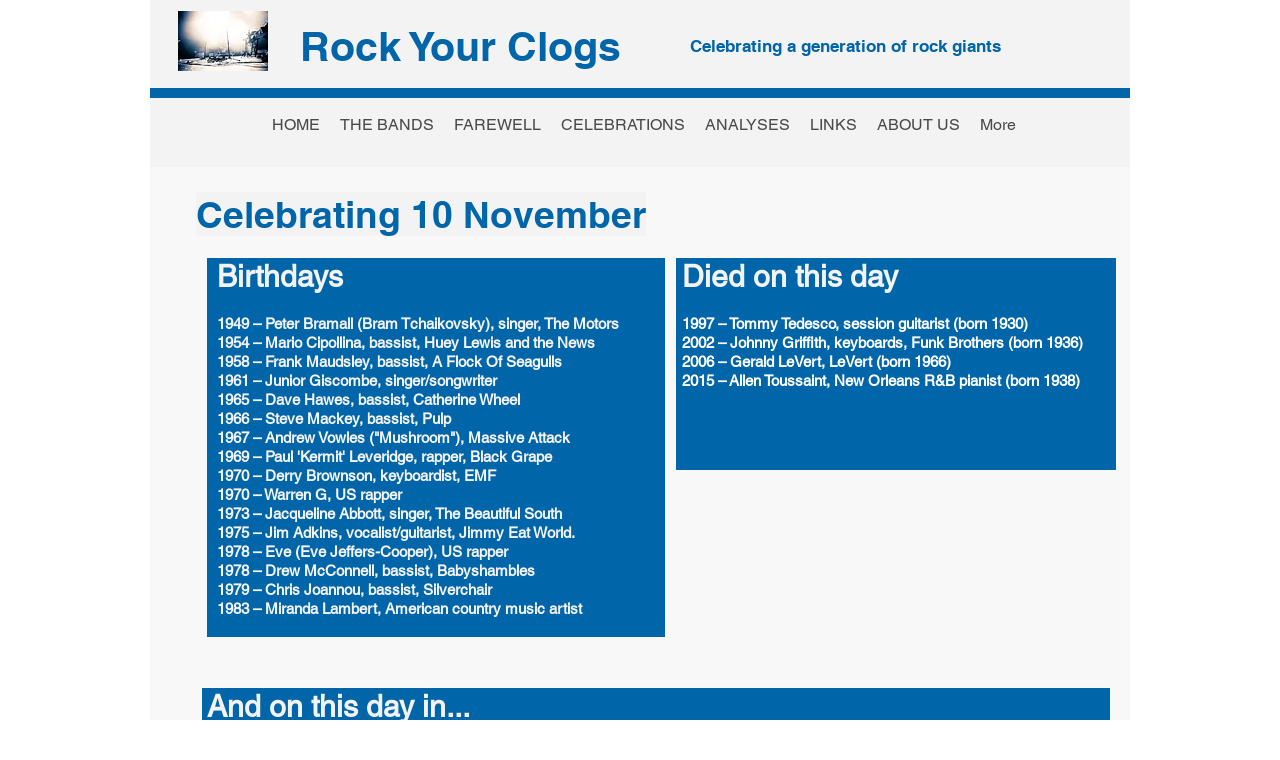

--- FILE ---
content_type: text/html; charset=UTF-8
request_url: https://www.rockyourclogs.com/11-10
body_size: 111110
content:
<!DOCTYPE html>
<html lang="en">
<head>
  
  <!-- SEO Tags -->
  <title>11-10 | mysite</title>
  <link rel="canonical" href="https://www.rockyourclogs.com/11-10"/>
  <meta property="og:title" content="11-10 | mysite"/>
  <meta property="og:url" content="https://www.rockyourclogs.com/11-10"/>
  <meta property="og:site_name" content="mysite"/>
  <meta property="og:type" content="website"/>
  <meta name="twitter:card" content="summary_large_image"/>
  <meta name="twitter:title" content="11-10 | mysite"/>

  
  <meta charset='utf-8'>
  <meta name="viewport" content="width=device-width, initial-scale=1" id="wixDesktopViewport" />
  <meta http-equiv="X-UA-Compatible" content="IE=edge">
  <meta name="generator" content="Wix.com Website Builder"/>

  <link rel="icon" sizes="192x192" href="https://static.parastorage.com/client/pfavico.ico" type="image/x-icon"/>
  <link rel="shortcut icon" href="https://static.parastorage.com/client/pfavico.ico" type="image/x-icon"/>
  <link rel="apple-touch-icon" href="https://static.parastorage.com/client/pfavico.ico" type="image/x-icon"/>

  <!-- Safari Pinned Tab Icon -->
  <!-- <link rel="mask-icon" href="https://static.parastorage.com/client/pfavico.ico"> -->

  <!-- Original trials -->
  


  <!-- Segmenter Polyfill -->
  <script>
    if (!window.Intl || !window.Intl.Segmenter) {
      (function() {
        var script = document.createElement('script');
        script.src = 'https://static.parastorage.com/unpkg/@formatjs/intl-segmenter@11.7.10/polyfill.iife.js';
        document.head.appendChild(script);
      })();
    }
  </script>

  <!-- Legacy Polyfills -->
  <script nomodule="" src="https://static.parastorage.com/unpkg/core-js-bundle@3.2.1/minified.js"></script>
  <script nomodule="" src="https://static.parastorage.com/unpkg/focus-within-polyfill@5.0.9/dist/focus-within-polyfill.js"></script>

  <!-- Performance API Polyfills -->
  <script>
  (function () {
    var noop = function noop() {};
    if ("performance" in window === false) {
      window.performance = {};
    }
    window.performance.mark = performance.mark || noop;
    window.performance.measure = performance.measure || noop;
    if ("now" in window.performance === false) {
      var nowOffset = Date.now();
      if (performance.timing && performance.timing.navigationStart) {
        nowOffset = performance.timing.navigationStart;
      }
      window.performance.now = function now() {
        return Date.now() - nowOffset;
      };
    }
  })();
  </script>

  <!-- Globals Definitions -->
  <script>
    (function () {
      var now = Date.now()
      window.initialTimestamps = {
        initialTimestamp: now,
        initialRequestTimestamp: Math.round(performance.timeOrigin ? performance.timeOrigin : now - performance.now())
      }

      window.thunderboltTag = "QA_READY"
      window.thunderboltVersion = "1.16780.0"
    })();
  </script>

  <!-- Essential Viewer Model -->
  <script type="application/json" id="wix-essential-viewer-model">{"fleetConfig":{"fleetName":"thunderbolt-seo-isolated-renderer","type":"Rollout","code":1},"mode":{"qa":false,"enableTestApi":false,"debug":false,"ssrIndicator":false,"ssrOnly":false,"siteAssetsFallback":"enable","versionIndicator":false},"componentsLibrariesTopology":[{"artifactId":"editor-elements","namespace":"wixui","url":"https:\/\/static.parastorage.com\/services\/editor-elements\/1.14848.0"},{"artifactId":"editor-elements","namespace":"dsgnsys","url":"https:\/\/static.parastorage.com\/services\/editor-elements\/1.14848.0"}],"siteFeaturesConfigs":{"sessionManager":{"isRunningInDifferentSiteContext":false}},"language":{"userLanguage":"en"},"siteAssets":{"clientTopology":{"mediaRootUrl":"https:\/\/static.wixstatic.com","staticMediaUrl":"https:\/\/static.wixstatic.com\/media","moduleRepoUrl":"https:\/\/static.parastorage.com\/unpkg","fileRepoUrl":"https:\/\/static.parastorage.com\/services","viewerAppsUrl":"https:\/\/viewer-apps.parastorage.com","viewerAssetsUrl":"https:\/\/viewer-assets.parastorage.com","siteAssetsUrl":"https:\/\/siteassets.parastorage.com","pageJsonServerUrls":["https:\/\/pages.parastorage.com","https:\/\/staticorigin.wixstatic.com","https:\/\/www.rockyourclogs.com","https:\/\/fallback.wix.com\/wix-html-editor-pages-webapp\/page"],"pathOfTBModulesInFileRepoForFallback":"wix-thunderbolt\/dist\/"}},"siteFeatures":["accessibility","appMonitoring","assetsLoader","businessLogger","captcha","clickHandlerRegistrar","commonConfig","componentsLoader","componentsRegistry","consentPolicy","cyclicTabbing","domSelectors","dynamicPages","environmentWixCodeSdk","environment","locationWixCodeSdk","mpaNavigation","navigationManager","navigationPhases","pages","panorama","renderer","reporter","routerFetch","router","scrollRestoration","seoWixCodeSdk","seo","sessionManager","siteMembersWixCodeSdk","siteMembers","siteScrollBlocker","siteWixCodeSdk","speculationRules","ssrCache","stores","structureApi","thunderboltInitializer","tpaCommons","tpaWorkerFeature","translations","usedPlatformApis","warmupData","windowMessageRegistrar","windowWixCodeSdk","wixEmbedsApi","componentsReact","platform"],"site":{"externalBaseUrl":"https:\/\/www.rockyourclogs.com","isSEO":true},"media":{"staticMediaUrl":"https:\/\/static.wixstatic.com\/media","mediaRootUrl":"https:\/\/static.wixstatic.com\/","staticVideoUrl":"https:\/\/video.wixstatic.com\/"},"requestUrl":"https:\/\/www.rockyourclogs.com\/11-10","rollout":{"siteAssetsVersionsRollout":false,"isDACRollout":0,"isTBRollout":true},"commonConfig":{"brand":"wix","host":"VIEWER","bsi":"","consentPolicy":{},"consentPolicyHeader":{},"siteRevision":"2626","renderingFlow":"NONE","language":"en","locale":"en-gb"},"interactionSampleRatio":0.01,"dynamicModelUrl":"https:\/\/www.rockyourclogs.com\/_api\/v2\/dynamicmodel","accessTokensUrl":"https:\/\/www.rockyourclogs.com\/_api\/v1\/access-tokens","isExcludedFromSecurityExperiments":false,"experiments":{"specs.thunderbolt.hardenFetchAndXHR":true,"specs.thunderbolt.securityExperiments":true}}</script>
  <script>window.viewerModel = JSON.parse(document.getElementById('wix-essential-viewer-model').textContent)</script>

  <script>
    window.commonConfig = viewerModel.commonConfig
  </script>

  
  <!-- BEGIN handleAccessTokens bundle -->

  <script data-url="https://static.parastorage.com/services/wix-thunderbolt/dist/handleAccessTokens.inline.4f2f9a53.bundle.min.js">(()=>{"use strict";function e(e){let{context:o,property:r,value:n,enumerable:i=!0}=e,c=e.get,l=e.set;if(!r||void 0===n&&!c&&!l)return new Error("property and value are required");let a=o||globalThis,s=a?.[r],u={};if(void 0!==n)u.value=n;else{if(c){let e=t(c);e&&(u.get=e)}if(l){let e=t(l);e&&(u.set=e)}}let p={...u,enumerable:i||!1,configurable:!1};void 0!==n&&(p.writable=!1);try{Object.defineProperty(a,r,p)}catch(e){return e instanceof TypeError?s:e}return s}function t(e,t){return"function"==typeof e?e:!0===e?.async&&"function"==typeof e.func?t?async function(t){return e.func(t)}:async function(){return e.func()}:"function"==typeof e?.func?e.func:void 0}try{e({property:"strictDefine",value:e})}catch{}try{e({property:"defineStrictObject",value:r})}catch{}try{e({property:"defineStrictMethod",value:n})}catch{}var o=["toString","toLocaleString","valueOf","constructor","prototype"];function r(t){let{context:n,property:c,propertiesToExclude:l=[],skipPrototype:a=!1,hardenPrototypePropertiesToExclude:s=[]}=t;if(!c)return new Error("property is required");let u=(n||globalThis)[c],p={},f=i(n,c);u&&("object"==typeof u||"function"==typeof u)&&Reflect.ownKeys(u).forEach(t=>{if(!l.includes(t)&&!o.includes(t)){let o=i(u,t);if(o&&(o.writable||o.configurable)){let{value:r,get:n,set:i,enumerable:c=!1}=o,l={};void 0!==r?l.value=r:n?l.get=n:i&&(l.set=i);try{let o=e({context:u,property:t,...l,enumerable:c});p[t]=o}catch(e){if(!(e instanceof TypeError))throw e;try{p[t]=o.value||o.get||o.set}catch{}}}}});let d={originalObject:u,originalProperties:p};if(!a&&void 0!==u?.prototype){let e=r({context:u,property:"prototype",propertiesToExclude:s,skipPrototype:!0});e instanceof Error||(d.originalPrototype=e?.originalObject,d.originalPrototypeProperties=e?.originalProperties)}return e({context:n,property:c,value:u,enumerable:f?.enumerable}),d}function n(t,o){let r=(o||globalThis)[t],n=i(o||globalThis,t);return r&&n&&(n.writable||n.configurable)?(Object.freeze(r),e({context:globalThis,property:t,value:r})):r}function i(e,t){if(e&&t)try{return Reflect.getOwnPropertyDescriptor(e,t)}catch{return}}function c(e){if("string"!=typeof e)return e;try{return decodeURIComponent(e).toLowerCase().trim()}catch{return e.toLowerCase().trim()}}function l(e,t){let o="";if("string"==typeof e)o=e.split("=")[0]?.trim()||"";else{if(!e||"string"!=typeof e.name)return!1;o=e.name}return t.has(c(o)||"")}function a(e,t){let o;return o="string"==typeof e?e.split(";").map(e=>e.trim()).filter(e=>e.length>0):e||[],o.filter(e=>!l(e,t))}var s=null;function u(){return null===s&&(s=typeof Document>"u"?void 0:Object.getOwnPropertyDescriptor(Document.prototype,"cookie")),s}function p(t,o){if(!globalThis?.cookieStore)return;let r=globalThis.cookieStore.get.bind(globalThis.cookieStore),n=globalThis.cookieStore.getAll.bind(globalThis.cookieStore),i=globalThis.cookieStore.set.bind(globalThis.cookieStore),c=globalThis.cookieStore.delete.bind(globalThis.cookieStore);return e({context:globalThis.CookieStore.prototype,property:"get",value:async function(e){return l(("string"==typeof e?e:e.name)||"",t)?null:r.call(this,e)},enumerable:!0}),e({context:globalThis.CookieStore.prototype,property:"getAll",value:async function(){return a(await n.apply(this,Array.from(arguments)),t)},enumerable:!0}),e({context:globalThis.CookieStore.prototype,property:"set",value:async function(){let e=Array.from(arguments);if(!l(1===e.length?e[0].name:e[0],t))return i.apply(this,e);o&&console.warn(o)},enumerable:!0}),e({context:globalThis.CookieStore.prototype,property:"delete",value:async function(){let e=Array.from(arguments);if(!l(1===e.length?e[0].name:e[0],t))return c.apply(this,e)},enumerable:!0}),e({context:globalThis.cookieStore,property:"prototype",value:globalThis.CookieStore.prototype,enumerable:!1}),e({context:globalThis,property:"cookieStore",value:globalThis.cookieStore,enumerable:!0}),{get:r,getAll:n,set:i,delete:c}}var f=["TextEncoder","TextDecoder","XMLHttpRequestEventTarget","EventTarget","URL","JSON","Reflect","Object","Array","Map","Set","WeakMap","WeakSet","Promise","Symbol","Error"],d=["addEventListener","removeEventListener","dispatchEvent","encodeURI","encodeURIComponent","decodeURI","decodeURIComponent"];const y=(e,t)=>{try{const o=t?t.get.call(document):document.cookie;return o.split(";").map(e=>e.trim()).filter(t=>t?.startsWith(e))[0]?.split("=")[1]}catch(e){return""}},g=(e="",t="",o="/")=>`${e}=; ${t?`domain=${t};`:""} max-age=0; path=${o}; expires=Thu, 01 Jan 1970 00:00:01 GMT`;function m(){(function(){if("undefined"!=typeof window){const e=performance.getEntriesByType("navigation")[0];return"back_forward"===(e?.type||"")}return!1})()&&function(){const{counter:e}=function(){const e=b("getItem");if(e){const[t,o]=e.split("-"),r=o?parseInt(o,10):0;if(r>=3){const e=t?Number(t):0;if(Date.now()-e>6e4)return{counter:0}}return{counter:r}}return{counter:0}}();e<3?(!function(e=1){b("setItem",`${Date.now()}-${e}`)}(e+1),window.location.reload()):console.error("ATS: Max reload attempts reached")}()}function b(e,t){try{return sessionStorage[e]("reload",t||"")}catch(e){console.error("ATS: Error calling sessionStorage:",e)}}const h="client-session-bind",v="sec-fetch-unsupported",{experiments:w}=window.viewerModel,T=[h,"client-binding",v,"svSession","smSession","server-session-bind","wixSession2","wixSession3"].map(e=>e.toLowerCase()),{cookie:S}=function(t,o){let r=new Set(t);return e({context:document,property:"cookie",set:{func:e=>function(e,t,o,r){let n=u(),i=c(t.split(";")[0]||"")||"";[...o].every(e=>!i.startsWith(e.toLowerCase()))&&n?.set?n.set.call(e,t):r&&console.warn(r)}(document,e,r,o)},get:{func:()=>function(e,t){let o=u();if(!o?.get)throw new Error("Cookie descriptor or getter not available");return a(o.get.call(e),t).join("; ")}(document,r)},enumerable:!0}),{cookieStore:p(r,o),cookie:u()}}(T),k="tbReady",x="security_overrideGlobals",{experiments:E,siteFeaturesConfigs:C,accessTokensUrl:P}=window.viewerModel,R=P,M={},O=(()=>{const e=y(h,S);if(w["specs.thunderbolt.browserCacheReload"]){y(v,S)||e?b("removeItem"):m()}return(()=>{const e=g(h),t=g(h,location.hostname);S.set.call(document,e),S.set.call(document,t)})(),e})();O&&(M["client-binding"]=O);const D=fetch;addEventListener(k,function e(t){const{logger:o}=t.detail;try{window.tb.init({fetch:D,fetchHeaders:M})}catch(e){const t=new Error("TB003");o.meter(`${x}_${t.message}`,{paramsOverrides:{errorType:x,eventString:t.message}}),window?.viewerModel?.mode.debug&&console.error(e)}finally{removeEventListener(k,e)}}),E["specs.thunderbolt.hardenFetchAndXHR"]||(window.fetchDynamicModel=()=>C.sessionManager.isRunningInDifferentSiteContext?Promise.resolve({}):fetch(R,{credentials:"same-origin",headers:M}).then(function(e){if(!e.ok)throw new Error(`[${e.status}]${e.statusText}`);return e.json()}),window.dynamicModelPromise=window.fetchDynamicModel())})();
//# sourceMappingURL=https://static.parastorage.com/services/wix-thunderbolt/dist/handleAccessTokens.inline.4f2f9a53.bundle.min.js.map</script>

<!-- END handleAccessTokens bundle -->

<!-- BEGIN overrideGlobals bundle -->

<script data-url="https://static.parastorage.com/services/wix-thunderbolt/dist/overrideGlobals.inline.ec13bfcf.bundle.min.js">(()=>{"use strict";function e(e){let{context:r,property:o,value:n,enumerable:i=!0}=e,c=e.get,a=e.set;if(!o||void 0===n&&!c&&!a)return new Error("property and value are required");let l=r||globalThis,u=l?.[o],s={};if(void 0!==n)s.value=n;else{if(c){let e=t(c);e&&(s.get=e)}if(a){let e=t(a);e&&(s.set=e)}}let p={...s,enumerable:i||!1,configurable:!1};void 0!==n&&(p.writable=!1);try{Object.defineProperty(l,o,p)}catch(e){return e instanceof TypeError?u:e}return u}function t(e,t){return"function"==typeof e?e:!0===e?.async&&"function"==typeof e.func?t?async function(t){return e.func(t)}:async function(){return e.func()}:"function"==typeof e?.func?e.func:void 0}try{e({property:"strictDefine",value:e})}catch{}try{e({property:"defineStrictObject",value:o})}catch{}try{e({property:"defineStrictMethod",value:n})}catch{}var r=["toString","toLocaleString","valueOf","constructor","prototype"];function o(t){let{context:n,property:c,propertiesToExclude:a=[],skipPrototype:l=!1,hardenPrototypePropertiesToExclude:u=[]}=t;if(!c)return new Error("property is required");let s=(n||globalThis)[c],p={},f=i(n,c);s&&("object"==typeof s||"function"==typeof s)&&Reflect.ownKeys(s).forEach(t=>{if(!a.includes(t)&&!r.includes(t)){let r=i(s,t);if(r&&(r.writable||r.configurable)){let{value:o,get:n,set:i,enumerable:c=!1}=r,a={};void 0!==o?a.value=o:n?a.get=n:i&&(a.set=i);try{let r=e({context:s,property:t,...a,enumerable:c});p[t]=r}catch(e){if(!(e instanceof TypeError))throw e;try{p[t]=r.value||r.get||r.set}catch{}}}}});let d={originalObject:s,originalProperties:p};if(!l&&void 0!==s?.prototype){let e=o({context:s,property:"prototype",propertiesToExclude:u,skipPrototype:!0});e instanceof Error||(d.originalPrototype=e?.originalObject,d.originalPrototypeProperties=e?.originalProperties)}return e({context:n,property:c,value:s,enumerable:f?.enumerable}),d}function n(t,r){let o=(r||globalThis)[t],n=i(r||globalThis,t);return o&&n&&(n.writable||n.configurable)?(Object.freeze(o),e({context:globalThis,property:t,value:o})):o}function i(e,t){if(e&&t)try{return Reflect.getOwnPropertyDescriptor(e,t)}catch{return}}function c(e){if("string"!=typeof e)return e;try{return decodeURIComponent(e).toLowerCase().trim()}catch{return e.toLowerCase().trim()}}function a(e,t){return e instanceof Headers?e.forEach((r,o)=>{l(o,t)||e.delete(o)}):Object.keys(e).forEach(r=>{l(r,t)||delete e[r]}),e}function l(e,t){return!t.has(c(e)||"")}function u(e,t){let r=!0,o=function(e){let t,r;if(globalThis.Request&&e instanceof Request)t=e.url;else{if("function"!=typeof e?.toString)throw new Error("Unsupported type for url");t=e.toString()}try{return new URL(t).pathname}catch{return r=t.replace(/#.+/gi,"").split("?").shift(),r.startsWith("/")?r:`/${r}`}}(e),n=c(o);return n&&t.some(e=>n.includes(e))&&(r=!1),r}function s(t,r,o){let n=fetch,i=XMLHttpRequest,c=new Set(r);function s(){let e=new i,r=e.open,n=e.setRequestHeader;return e.open=function(){let n=Array.from(arguments),i=n[1];if(n.length<2||u(i,t))return r.apply(e,n);throw new Error(o||`Request not allowed for path ${i}`)},e.setRequestHeader=function(t,r){l(decodeURIComponent(t),c)&&n.call(e,t,r)},e}return e({property:"fetch",value:function(){let e=function(e,t){return globalThis.Request&&e[0]instanceof Request&&e[0]?.headers?a(e[0].headers,t):e[1]?.headers&&a(e[1].headers,t),e}(arguments,c);return u(arguments[0],t)?n.apply(globalThis,Array.from(e)):new Promise((e,t)=>{t(new Error(o||`Request not allowed for path ${arguments[0]}`))})},enumerable:!0}),e({property:"XMLHttpRequest",value:s,enumerable:!0}),Object.keys(i).forEach(e=>{s[e]=i[e]}),{fetch:n,XMLHttpRequest:i}}var p=["TextEncoder","TextDecoder","XMLHttpRequestEventTarget","EventTarget","URL","JSON","Reflect","Object","Array","Map","Set","WeakMap","WeakSet","Promise","Symbol","Error"],f=["addEventListener","removeEventListener","dispatchEvent","encodeURI","encodeURIComponent","decodeURI","decodeURIComponent"];const d=function(){let t=globalThis.open,r=document.open;function o(e,r,o){let n="string"!=typeof e,i=t.call(window,e,r,o);return n||e&&function(e){return e.startsWith("//")&&/(?:[a-z0-9](?:[a-z0-9-]{0,61}[a-z0-9])?\.)+[a-z0-9][a-z0-9-]{0,61}[a-z0-9]/g.test(`${location.protocol}:${e}`)&&(e=`${location.protocol}${e}`),!e.startsWith("http")||new URL(e).hostname===location.hostname}(e)?{}:i}return e({property:"open",value:o,context:globalThis,enumerable:!0}),e({property:"open",value:function(e,t,n){return e?o(e,t,n):r.call(document,e||"",t||"",n||"")},context:document,enumerable:!0}),{open:t,documentOpen:r}},y=function(){let t=document.createElement,r=Element.prototype.setAttribute,o=Element.prototype.setAttributeNS;return e({property:"createElement",context:document,value:function(n,i){let a=t.call(document,n,i);if("iframe"===c(n)){e({property:"srcdoc",context:a,get:()=>"",set:()=>{console.warn("`srcdoc` is not allowed in iframe elements.")}});let t=function(e,t){"srcdoc"!==e.toLowerCase()?r.call(a,e,t):console.warn("`srcdoc` attribute is not allowed to be set.")},n=function(e,t,r){"srcdoc"!==t.toLowerCase()?o.call(a,e,t,r):console.warn("`srcdoc` attribute is not allowed to be set.")};a.setAttribute=t,a.setAttributeNS=n}return a},enumerable:!0}),{createElement:t,setAttribute:r,setAttributeNS:o}},m=["client-binding"],b=["/_api/v1/access-tokens","/_api/v2/dynamicmodel","/_api/one-app-session-web/v3/businesses"],h=function(){let t=setTimeout,r=setInterval;return o("setTimeout",0,globalThis),o("setInterval",0,globalThis),{setTimeout:t,setInterval:r};function o(t,r,o){let n=o||globalThis,i=n[t];if(!i||"function"!=typeof i)throw new Error(`Function ${t} not found or is not a function`);e({property:t,value:function(){let e=Array.from(arguments);if("string"!=typeof e[r])return i.apply(n,e);console.warn(`Calling ${t} with a String Argument at index ${r} is not allowed`)},context:o,enumerable:!0})}},v=function(){if(navigator&&"serviceWorker"in navigator){let t=navigator.serviceWorker.register;return e({context:navigator.serviceWorker,property:"register",value:function(){console.log("Service worker registration is not allowed")},enumerable:!0}),{register:t}}return{}};performance.mark("overrideGlobals started");const{isExcludedFromSecurityExperiments:g,experiments:w}=window.viewerModel,E=!g&&w["specs.thunderbolt.securityExperiments"];try{d(),E&&y(),w["specs.thunderbolt.hardenFetchAndXHR"]&&E&&s(b,m),v(),(e=>{let t=[],r=[];r=r.concat(["TextEncoder","TextDecoder"]),e&&(r=r.concat(["XMLHttpRequestEventTarget","EventTarget"])),r=r.concat(["URL","JSON"]),e&&(t=t.concat(["addEventListener","removeEventListener"])),t=t.concat(["encodeURI","encodeURIComponent","decodeURI","decodeURIComponent"]),r=r.concat(["String","Number"]),e&&r.push("Object"),r=r.concat(["Reflect"]),t.forEach(e=>{n(e),["addEventListener","removeEventListener"].includes(e)&&n(e,document)}),r.forEach(e=>{o({property:e})})})(E),E&&h()}catch(e){window?.viewerModel?.mode.debug&&console.error(e);const t=new Error("TB006");window.fedops?.reportError(t,"security_overrideGlobals"),window.Sentry?window.Sentry.captureException(t):globalThis.defineStrictProperty("sentryBuffer",[t],window,!1)}performance.mark("overrideGlobals ended")})();
//# sourceMappingURL=https://static.parastorage.com/services/wix-thunderbolt/dist/overrideGlobals.inline.ec13bfcf.bundle.min.js.map</script>

<!-- END overrideGlobals bundle -->


  
  <script>
    window.commonConfig = viewerModel.commonConfig

	
  </script>

  <!-- Initial CSS -->
  <style data-url="https://static.parastorage.com/services/wix-thunderbolt/dist/main.347af09f.min.css">@keyframes slide-horizontal-new{0%{transform:translateX(100%)}}@keyframes slide-horizontal-old{80%{opacity:1}to{opacity:0;transform:translateX(-100%)}}@keyframes slide-vertical-new{0%{transform:translateY(-100%)}}@keyframes slide-vertical-old{80%{opacity:1}to{opacity:0;transform:translateY(100%)}}@keyframes out-in-new{0%{opacity:0}}@keyframes out-in-old{to{opacity:0}}:root:active-view-transition{view-transition-name:none}::view-transition{pointer-events:none}:root:active-view-transition::view-transition-new(page-group),:root:active-view-transition::view-transition-old(page-group){animation-duration:.6s;cursor:wait;pointer-events:all}:root:active-view-transition-type(SlideHorizontal)::view-transition-old(page-group){animation:slide-horizontal-old .6s cubic-bezier(.83,0,.17,1) forwards;mix-blend-mode:normal}:root:active-view-transition-type(SlideHorizontal)::view-transition-new(page-group){animation:slide-horizontal-new .6s cubic-bezier(.83,0,.17,1) backwards;mix-blend-mode:normal}:root:active-view-transition-type(SlideVertical)::view-transition-old(page-group){animation:slide-vertical-old .6s cubic-bezier(.83,0,.17,1) forwards;mix-blend-mode:normal}:root:active-view-transition-type(SlideVertical)::view-transition-new(page-group){animation:slide-vertical-new .6s cubic-bezier(.83,0,.17,1) backwards;mix-blend-mode:normal}:root:active-view-transition-type(OutIn)::view-transition-old(page-group){animation:out-in-old .35s cubic-bezier(.22,1,.36,1) forwards}:root:active-view-transition-type(OutIn)::view-transition-new(page-group){animation:out-in-new .35s cubic-bezier(.64,0,.78,0) .35s backwards}@media(prefers-reduced-motion:reduce){::view-transition-group(*),::view-transition-new(*),::view-transition-old(*){animation:none!important}}body,html{background:transparent;border:0;margin:0;outline:0;padding:0;vertical-align:baseline}body{--scrollbar-width:0px;font-family:Arial,Helvetica,sans-serif;font-size:10px}body,html{height:100%}body{overflow-x:auto;overflow-y:scroll}body:not(.responsive) #site-root{min-width:var(--site-width);width:100%}body:not([data-js-loaded]) [data-hide-prejs]{visibility:hidden}interact-element{display:contents}#SITE_CONTAINER{position:relative}:root{--one-unit:1vw;--section-max-width:9999px;--spx-stopper-max:9999px;--spx-stopper-min:0px;--browser-zoom:1}@supports(-webkit-appearance:none) and (stroke-color:transparent){:root{--safari-sticky-fix:opacity;--experimental-safari-sticky-fix:translateZ(0)}}@supports(container-type:inline-size){:root{--one-unit:1cqw}}[id^=oldHoverBox-]{mix-blend-mode:plus-lighter;transition:opacity .5s ease,visibility .5s ease}[data-mesh-id$=inlineContent-gridContainer]:has(>[id^=oldHoverBox-]){isolation:isolate}</style>
<style data-url="https://static.parastorage.com/services/wix-thunderbolt/dist/main.renderer.9cb0985f.min.css">a,abbr,acronym,address,applet,b,big,blockquote,button,caption,center,cite,code,dd,del,dfn,div,dl,dt,em,fieldset,font,footer,form,h1,h2,h3,h4,h5,h6,header,i,iframe,img,ins,kbd,label,legend,li,nav,object,ol,p,pre,q,s,samp,section,small,span,strike,strong,sub,sup,table,tbody,td,tfoot,th,thead,title,tr,tt,u,ul,var{background:transparent;border:0;margin:0;outline:0;padding:0;vertical-align:baseline}input,select,textarea{box-sizing:border-box;font-family:Helvetica,Arial,sans-serif}ol,ul{list-style:none}blockquote,q{quotes:none}ins{text-decoration:none}del{text-decoration:line-through}table{border-collapse:collapse;border-spacing:0}a{cursor:pointer;text-decoration:none}.testStyles{overflow-y:hidden}.reset-button{-webkit-appearance:none;background:none;border:0;color:inherit;font:inherit;line-height:normal;outline:0;overflow:visible;padding:0;-webkit-user-select:none;-moz-user-select:none;-ms-user-select:none}:focus{outline:none}body.device-mobile-optimized:not(.disable-site-overflow){overflow-x:hidden;overflow-y:scroll}body.device-mobile-optimized:not(.responsive) #SITE_CONTAINER{margin-left:auto;margin-right:auto;overflow-x:visible;position:relative;width:320px}body.device-mobile-optimized:not(.responsive):not(.blockSiteScrolling) #SITE_CONTAINER{margin-top:0}body.device-mobile-optimized>*{max-width:100%!important}body.device-mobile-optimized #site-root{overflow-x:hidden;overflow-y:hidden}@supports(overflow:clip){body.device-mobile-optimized #site-root{overflow-x:clip;overflow-y:clip}}body.device-mobile-non-optimized #SITE_CONTAINER #site-root{overflow-x:clip;overflow-y:clip}body.device-mobile-non-optimized.fullScreenMode{background-color:#5f6360}body.device-mobile-non-optimized.fullScreenMode #MOBILE_ACTIONS_MENU,body.device-mobile-non-optimized.fullScreenMode #SITE_BACKGROUND,body.device-mobile-non-optimized.fullScreenMode #site-root,body.fullScreenMode #WIX_ADS{visibility:hidden}body.fullScreenMode{overflow-x:hidden!important;overflow-y:hidden!important}body.fullScreenMode.device-mobile-optimized #TINY_MENU{opacity:0;pointer-events:none}body.fullScreenMode-scrollable.device-mobile-optimized{overflow-x:hidden!important;overflow-y:auto!important}body.fullScreenMode-scrollable.device-mobile-optimized #masterPage,body.fullScreenMode-scrollable.device-mobile-optimized #site-root{overflow-x:hidden!important;overflow-y:hidden!important}body.fullScreenMode-scrollable.device-mobile-optimized #SITE_BACKGROUND,body.fullScreenMode-scrollable.device-mobile-optimized #masterPage{height:auto!important}body.fullScreenMode-scrollable.device-mobile-optimized #masterPage.mesh-layout{height:0!important}body.blockSiteScrolling,body.siteScrollingBlocked{position:fixed;width:100%}body.blockSiteScrolling #SITE_CONTAINER{margin-top:calc(var(--blocked-site-scroll-margin-top)*-1)}#site-root{margin:0 auto;min-height:100%;position:relative;top:var(--wix-ads-height)}#site-root img:not([src]){visibility:hidden}#site-root svg img:not([src]){visibility:visible}.auto-generated-link{color:inherit}#SCROLL_TO_BOTTOM,#SCROLL_TO_TOP{height:0}.has-click-trigger{cursor:pointer}.fullScreenOverlay{bottom:0;display:flex;justify-content:center;left:0;overflow-y:hidden;position:fixed;right:0;top:-60px;z-index:1005}.fullScreenOverlay>.fullScreenOverlayContent{bottom:0;left:0;margin:0 auto;overflow:hidden;position:absolute;right:0;top:60px;transform:translateZ(0)}[data-mesh-id$=centeredContent],[data-mesh-id$=form],[data-mesh-id$=inlineContent]{pointer-events:none;position:relative}[data-mesh-id$=-gridWrapper],[data-mesh-id$=-rotated-wrapper]{pointer-events:none}[data-mesh-id$=-gridContainer]>*,[data-mesh-id$=-rotated-wrapper]>*,[data-mesh-id$=inlineContent]>:not([data-mesh-id$=-gridContainer]){pointer-events:auto}.device-mobile-optimized #masterPage.mesh-layout #SOSP_CONTAINER_CUSTOM_ID{grid-area:2/1/3/2;-ms-grid-row:2;position:relative}#masterPage.mesh-layout{-ms-grid-rows:max-content max-content min-content max-content;-ms-grid-columns:100%;align-items:start;display:-ms-grid;display:grid;grid-template-columns:100%;grid-template-rows:max-content max-content min-content max-content;justify-content:stretch}#masterPage.mesh-layout #PAGES_CONTAINER,#masterPage.mesh-layout #SITE_FOOTER-placeholder,#masterPage.mesh-layout #SITE_FOOTER_WRAPPER,#masterPage.mesh-layout #SITE_HEADER-placeholder,#masterPage.mesh-layout #SITE_HEADER_WRAPPER,#masterPage.mesh-layout #SOSP_CONTAINER_CUSTOM_ID[data-state~=mobileView],#masterPage.mesh-layout #soapAfterPagesContainer,#masterPage.mesh-layout #soapBeforePagesContainer{-ms-grid-row-align:start;-ms-grid-column-align:start;-ms-grid-column:1}#masterPage.mesh-layout #SITE_HEADER-placeholder,#masterPage.mesh-layout #SITE_HEADER_WRAPPER{grid-area:1/1/2/2;-ms-grid-row:1}#masterPage.mesh-layout #PAGES_CONTAINER,#masterPage.mesh-layout #soapAfterPagesContainer,#masterPage.mesh-layout #soapBeforePagesContainer{grid-area:3/1/4/2;-ms-grid-row:3}#masterPage.mesh-layout #soapAfterPagesContainer,#masterPage.mesh-layout #soapBeforePagesContainer{width:100%}#masterPage.mesh-layout #PAGES_CONTAINER{align-self:stretch}#masterPage.mesh-layout main#PAGES_CONTAINER{display:block}#masterPage.mesh-layout #SITE_FOOTER-placeholder,#masterPage.mesh-layout #SITE_FOOTER_WRAPPER{grid-area:4/1/5/2;-ms-grid-row:4}#masterPage.mesh-layout #SITE_PAGES,#masterPage.mesh-layout [data-mesh-id=PAGES_CONTAINERcenteredContent],#masterPage.mesh-layout [data-mesh-id=PAGES_CONTAINERinlineContent]{height:100%}#masterPage.mesh-layout.desktop>*{width:100%}#masterPage.mesh-layout #PAGES_CONTAINER,#masterPage.mesh-layout #SITE_FOOTER,#masterPage.mesh-layout #SITE_FOOTER_WRAPPER,#masterPage.mesh-layout #SITE_HEADER,#masterPage.mesh-layout #SITE_HEADER_WRAPPER,#masterPage.mesh-layout #SITE_PAGES,#masterPage.mesh-layout #masterPageinlineContent{position:relative}#masterPage.mesh-layout #SITE_HEADER{grid-area:1/1/2/2}#masterPage.mesh-layout #SITE_FOOTER{grid-area:4/1/5/2}#masterPage.mesh-layout.overflow-x-clip #SITE_FOOTER,#masterPage.mesh-layout.overflow-x-clip #SITE_HEADER{overflow-x:clip}[data-z-counter]{z-index:0}[data-z-counter="0"]{z-index:auto}.wixSiteProperties{-webkit-font-smoothing:antialiased;-moz-osx-font-smoothing:grayscale}:root{--wst-button-color-fill-primary:rgb(var(--color_48));--wst-button-color-border-primary:rgb(var(--color_49));--wst-button-color-text-primary:rgb(var(--color_50));--wst-button-color-fill-primary-hover:rgb(var(--color_51));--wst-button-color-border-primary-hover:rgb(var(--color_52));--wst-button-color-text-primary-hover:rgb(var(--color_53));--wst-button-color-fill-primary-disabled:rgb(var(--color_54));--wst-button-color-border-primary-disabled:rgb(var(--color_55));--wst-button-color-text-primary-disabled:rgb(var(--color_56));--wst-button-color-fill-secondary:rgb(var(--color_57));--wst-button-color-border-secondary:rgb(var(--color_58));--wst-button-color-text-secondary:rgb(var(--color_59));--wst-button-color-fill-secondary-hover:rgb(var(--color_60));--wst-button-color-border-secondary-hover:rgb(var(--color_61));--wst-button-color-text-secondary-hover:rgb(var(--color_62));--wst-button-color-fill-secondary-disabled:rgb(var(--color_63));--wst-button-color-border-secondary-disabled:rgb(var(--color_64));--wst-button-color-text-secondary-disabled:rgb(var(--color_65));--wst-color-fill-base-1:rgb(var(--color_36));--wst-color-fill-base-2:rgb(var(--color_37));--wst-color-fill-base-shade-1:rgb(var(--color_38));--wst-color-fill-base-shade-2:rgb(var(--color_39));--wst-color-fill-base-shade-3:rgb(var(--color_40));--wst-color-fill-accent-1:rgb(var(--color_41));--wst-color-fill-accent-2:rgb(var(--color_42));--wst-color-fill-accent-3:rgb(var(--color_43));--wst-color-fill-accent-4:rgb(var(--color_44));--wst-color-fill-background-primary:rgb(var(--color_11));--wst-color-fill-background-secondary:rgb(var(--color_12));--wst-color-text-primary:rgb(var(--color_15));--wst-color-text-secondary:rgb(var(--color_14));--wst-color-action:rgb(var(--color_18));--wst-color-disabled:rgb(var(--color_39));--wst-color-title:rgb(var(--color_45));--wst-color-subtitle:rgb(var(--color_46));--wst-color-line:rgb(var(--color_47));--wst-font-style-h2:var(--font_2);--wst-font-style-h3:var(--font_3);--wst-font-style-h4:var(--font_4);--wst-font-style-h5:var(--font_5);--wst-font-style-h6:var(--font_6);--wst-font-style-body-large:var(--font_7);--wst-font-style-body-medium:var(--font_8);--wst-font-style-body-small:var(--font_9);--wst-font-style-body-x-small:var(--font_10);--wst-color-custom-1:rgb(var(--color_13));--wst-color-custom-2:rgb(var(--color_16));--wst-color-custom-3:rgb(var(--color_17));--wst-color-custom-4:rgb(var(--color_19));--wst-color-custom-5:rgb(var(--color_20));--wst-color-custom-6:rgb(var(--color_21));--wst-color-custom-7:rgb(var(--color_22));--wst-color-custom-8:rgb(var(--color_23));--wst-color-custom-9:rgb(var(--color_24));--wst-color-custom-10:rgb(var(--color_25));--wst-color-custom-11:rgb(var(--color_26));--wst-color-custom-12:rgb(var(--color_27));--wst-color-custom-13:rgb(var(--color_28));--wst-color-custom-14:rgb(var(--color_29));--wst-color-custom-15:rgb(var(--color_30));--wst-color-custom-16:rgb(var(--color_31));--wst-color-custom-17:rgb(var(--color_32));--wst-color-custom-18:rgb(var(--color_33));--wst-color-custom-19:rgb(var(--color_34));--wst-color-custom-20:rgb(var(--color_35))}.wix-presets-wrapper{display:contents}</style>

  <meta name="format-detection" content="telephone=no">
  <meta name="skype_toolbar" content="skype_toolbar_parser_compatible">
  
  

  

  

  <!-- head performance data start -->
  
  <!-- head performance data end -->
  

    


    
<style data-href="https://static.parastorage.com/services/editor-elements-library/dist/thunderbolt/rb_wixui.thunderbolt_bootstrap.a1b00b19.min.css">.cwL6XW{cursor:pointer}.sNF2R0{opacity:0}.hLoBV3{transition:opacity var(--transition-duration) cubic-bezier(.37,0,.63,1)}.Rdf41z,.hLoBV3{opacity:1}.ftlZWo{transition:opacity var(--transition-duration) cubic-bezier(.37,0,.63,1)}.ATGlOr,.ftlZWo{opacity:0}.KQSXD0{transition:opacity var(--transition-duration) cubic-bezier(.64,0,.78,0)}.KQSXD0,.pagQKE{opacity:1}._6zG5H{opacity:0;transition:opacity var(--transition-duration) cubic-bezier(.22,1,.36,1)}.BB49uC{transform:translateX(100%)}.j9xE1V{transition:transform var(--transition-duration) cubic-bezier(.87,0,.13,1)}.ICs7Rs,.j9xE1V{transform:translateX(0)}.DxijZJ{transition:transform var(--transition-duration) cubic-bezier(.87,0,.13,1)}.B5kjYq,.DxijZJ{transform:translateX(-100%)}.cJijIV{transition:transform var(--transition-duration) cubic-bezier(.87,0,.13,1)}.cJijIV,.hOxaWM{transform:translateX(0)}.T9p3fN{transform:translateX(100%);transition:transform var(--transition-duration) cubic-bezier(.87,0,.13,1)}.qDxYJm{transform:translateY(100%)}.aA9V0P{transition:transform var(--transition-duration) cubic-bezier(.87,0,.13,1)}.YPXPAS,.aA9V0P{transform:translateY(0)}.Xf2zsA{transition:transform var(--transition-duration) cubic-bezier(.87,0,.13,1)}.Xf2zsA,.y7Kt7s{transform:translateY(-100%)}.EeUgMu{transition:transform var(--transition-duration) cubic-bezier(.87,0,.13,1)}.EeUgMu,.fdHrtm{transform:translateY(0)}.WIFaG4{transform:translateY(100%);transition:transform var(--transition-duration) cubic-bezier(.87,0,.13,1)}body:not(.responsive) .JsJXaX{overflow-x:clip}:root:active-view-transition .JsJXaX{view-transition-name:page-group}.AnQkDU{display:grid;grid-template-columns:1fr;grid-template-rows:1fr;height:100%}.AnQkDU>div{align-self:stretch!important;grid-area:1/1/2/2;justify-self:stretch!important}.StylableButton2545352419__root{-archetype:box;border:none;box-sizing:border-box;cursor:pointer;display:block;height:100%;min-height:10px;min-width:10px;padding:0;touch-action:manipulation;width:100%}.StylableButton2545352419__root[disabled]{pointer-events:none}.StylableButton2545352419__root:not(:hover):not([disabled]).StylableButton2545352419--hasBackgroundColor{background-color:var(--corvid-background-color)!important}.StylableButton2545352419__root:hover:not([disabled]).StylableButton2545352419--hasHoverBackgroundColor{background-color:var(--corvid-hover-background-color)!important}.StylableButton2545352419__root:not(:hover)[disabled].StylableButton2545352419--hasDisabledBackgroundColor{background-color:var(--corvid-disabled-background-color)!important}.StylableButton2545352419__root:not(:hover):not([disabled]).StylableButton2545352419--hasBorderColor{border-color:var(--corvid-border-color)!important}.StylableButton2545352419__root:hover:not([disabled]).StylableButton2545352419--hasHoverBorderColor{border-color:var(--corvid-hover-border-color)!important}.StylableButton2545352419__root:not(:hover)[disabled].StylableButton2545352419--hasDisabledBorderColor{border-color:var(--corvid-disabled-border-color)!important}.StylableButton2545352419__root.StylableButton2545352419--hasBorderRadius{border-radius:var(--corvid-border-radius)!important}.StylableButton2545352419__root.StylableButton2545352419--hasBorderWidth{border-width:var(--corvid-border-width)!important}.StylableButton2545352419__root:not(:hover):not([disabled]).StylableButton2545352419--hasColor,.StylableButton2545352419__root:not(:hover):not([disabled]).StylableButton2545352419--hasColor .StylableButton2545352419__label{color:var(--corvid-color)!important}.StylableButton2545352419__root:hover:not([disabled]).StylableButton2545352419--hasHoverColor,.StylableButton2545352419__root:hover:not([disabled]).StylableButton2545352419--hasHoverColor .StylableButton2545352419__label{color:var(--corvid-hover-color)!important}.StylableButton2545352419__root:not(:hover)[disabled].StylableButton2545352419--hasDisabledColor,.StylableButton2545352419__root:not(:hover)[disabled].StylableButton2545352419--hasDisabledColor .StylableButton2545352419__label{color:var(--corvid-disabled-color)!important}.StylableButton2545352419__link{-archetype:box;box-sizing:border-box;color:#000;text-decoration:none}.StylableButton2545352419__container{align-items:center;display:flex;flex-basis:auto;flex-direction:row;flex-grow:1;height:100%;justify-content:center;overflow:hidden;transition:all .2s ease,visibility 0s;width:100%}.StylableButton2545352419__label{-archetype:text;-controller-part-type:LayoutChildDisplayDropdown,LayoutFlexChildSpacing(first);max-width:100%;min-width:1.8em;overflow:hidden;text-align:center;text-overflow:ellipsis;transition:inherit;white-space:nowrap}.StylableButton2545352419__root.StylableButton2545352419--isMaxContent .StylableButton2545352419__label{text-overflow:unset}.StylableButton2545352419__root.StylableButton2545352419--isWrapText .StylableButton2545352419__label{min-width:10px;overflow-wrap:break-word;white-space:break-spaces;word-break:break-word}.StylableButton2545352419__icon{-archetype:icon;-controller-part-type:LayoutChildDisplayDropdown,LayoutFlexChildSpacing(last);flex-shrink:0;height:50px;min-width:1px;transition:inherit}.StylableButton2545352419__icon.StylableButton2545352419--override{display:block!important}.StylableButton2545352419__icon svg,.StylableButton2545352419__icon>span{display:flex;height:inherit;width:inherit}.StylableButton2545352419__root:not(:hover):not([disalbed]).StylableButton2545352419--hasIconColor .StylableButton2545352419__icon svg{fill:var(--corvid-icon-color)!important;stroke:var(--corvid-icon-color)!important}.StylableButton2545352419__root:hover:not([disabled]).StylableButton2545352419--hasHoverIconColor .StylableButton2545352419__icon svg{fill:var(--corvid-hover-icon-color)!important;stroke:var(--corvid-hover-icon-color)!important}.StylableButton2545352419__root:not(:hover)[disabled].StylableButton2545352419--hasDisabledIconColor .StylableButton2545352419__icon svg{fill:var(--corvid-disabled-icon-color)!important;stroke:var(--corvid-disabled-icon-color)!important}.aeyn4z{bottom:0;left:0;position:absolute;right:0;top:0}.qQrFOK{cursor:pointer}.VDJedC{-webkit-tap-highlight-color:rgba(0,0,0,0);fill:var(--corvid-fill-color,var(--fill));fill-opacity:var(--fill-opacity);stroke:var(--corvid-stroke-color,var(--stroke));stroke-opacity:var(--stroke-opacity);stroke-width:var(--stroke-width);filter:var(--drop-shadow,none);opacity:var(--opacity);transform:var(--flip)}.VDJedC,.VDJedC svg{bottom:0;left:0;position:absolute;right:0;top:0}.VDJedC svg{height:var(--svg-calculated-height,100%);margin:auto;padding:var(--svg-calculated-padding,0);width:var(--svg-calculated-width,100%)}.VDJedC svg:not([data-type=ugc]){overflow:visible}.l4CAhn *{vector-effect:non-scaling-stroke}.Z_l5lU{-webkit-text-size-adjust:100%;-moz-text-size-adjust:100%;text-size-adjust:100%}ol.font_100,ul.font_100{color:#080808;font-family:"Arial, Helvetica, sans-serif",serif;font-size:10px;font-style:normal;font-variant:normal;font-weight:400;letter-spacing:normal;line-height:normal;margin:0;text-decoration:none}ol.font_100 li,ul.font_100 li{margin-bottom:12px}ol.wix-list-text-align,ul.wix-list-text-align{list-style-position:inside}ol.wix-list-text-align h1,ol.wix-list-text-align h2,ol.wix-list-text-align h3,ol.wix-list-text-align h4,ol.wix-list-text-align h5,ol.wix-list-text-align h6,ol.wix-list-text-align p,ul.wix-list-text-align h1,ul.wix-list-text-align h2,ul.wix-list-text-align h3,ul.wix-list-text-align h4,ul.wix-list-text-align h5,ul.wix-list-text-align h6,ul.wix-list-text-align p{display:inline}.HQSswv{cursor:pointer}.yi6otz{clip:rect(0 0 0 0);border:0;height:1px;margin:-1px;overflow:hidden;padding:0;position:absolute;width:1px}.zQ9jDz [data-attr-richtext-marker=true]{display:block}.zQ9jDz [data-attr-richtext-marker=true] table{border-collapse:collapse;margin:15px 0;width:100%}.zQ9jDz [data-attr-richtext-marker=true] table td{padding:12px;position:relative}.zQ9jDz [data-attr-richtext-marker=true] table td:after{border-bottom:1px solid currentColor;border-left:1px solid currentColor;bottom:0;content:"";left:0;opacity:.2;position:absolute;right:0;top:0}.zQ9jDz [data-attr-richtext-marker=true] table tr td:last-child:after{border-right:1px solid currentColor}.zQ9jDz [data-attr-richtext-marker=true] table tr:first-child td:after{border-top:1px solid currentColor}@supports(-webkit-appearance:none) and (stroke-color:transparent){.qvSjx3>*>:first-child{vertical-align:top}}@supports(-webkit-touch-callout:none){.qvSjx3>*>:first-child{vertical-align:top}}.LkZBpT :is(p,h1,h2,h3,h4,h5,h6,ul,ol,span[data-attr-richtext-marker],blockquote,div) [class$=rich-text__text],.LkZBpT :is(p,h1,h2,h3,h4,h5,h6,ul,ol,span[data-attr-richtext-marker],blockquote,div)[class$=rich-text__text]{color:var(--corvid-color,currentColor)}.LkZBpT :is(p,h1,h2,h3,h4,h5,h6,ul,ol,span[data-attr-richtext-marker],blockquote,div) span[style*=color]{color:var(--corvid-color,currentColor)!important}.Kbom4H{direction:var(--text-direction);min-height:var(--min-height);min-width:var(--min-width)}.Kbom4H .upNqi2{word-wrap:break-word;height:100%;overflow-wrap:break-word;position:relative;width:100%}.Kbom4H .upNqi2 ul{list-style:disc inside}.Kbom4H .upNqi2 li{margin-bottom:12px}.MMl86N blockquote,.MMl86N div,.MMl86N h1,.MMl86N h2,.MMl86N h3,.MMl86N h4,.MMl86N h5,.MMl86N h6,.MMl86N p{letter-spacing:normal;line-height:normal}.gYHZuN{min-height:var(--min-height);min-width:var(--min-width)}.gYHZuN .upNqi2{word-wrap:break-word;height:100%;overflow-wrap:break-word;position:relative;width:100%}.gYHZuN .upNqi2 ol,.gYHZuN .upNqi2 ul{letter-spacing:normal;line-height:normal;margin-inline-start:.5em;padding-inline-start:1.3em}.gYHZuN .upNqi2 ul{list-style-type:disc}.gYHZuN .upNqi2 ol{list-style-type:decimal}.gYHZuN .upNqi2 ol ul,.gYHZuN .upNqi2 ul ul{line-height:normal;list-style-type:circle}.gYHZuN .upNqi2 ol ol ul,.gYHZuN .upNqi2 ol ul ul,.gYHZuN .upNqi2 ul ol ul,.gYHZuN .upNqi2 ul ul ul{line-height:normal;list-style-type:square}.gYHZuN .upNqi2 li{font-style:inherit;font-weight:inherit;letter-spacing:normal;line-height:inherit}.gYHZuN .upNqi2 h1,.gYHZuN .upNqi2 h2,.gYHZuN .upNqi2 h3,.gYHZuN .upNqi2 h4,.gYHZuN .upNqi2 h5,.gYHZuN .upNqi2 h6,.gYHZuN .upNqi2 p{letter-spacing:normal;line-height:normal;margin-block:0;margin:0}.gYHZuN .upNqi2 a{color:inherit}.MMl86N,.ku3DBC{word-wrap:break-word;direction:var(--text-direction);min-height:var(--min-height);min-width:var(--min-width);mix-blend-mode:var(--blendMode,normal);overflow-wrap:break-word;pointer-events:none;text-align:start;text-shadow:var(--textOutline,0 0 transparent),var(--textShadow,0 0 transparent);text-transform:var(--textTransform,"none")}.MMl86N>*,.ku3DBC>*{pointer-events:auto}.MMl86N li,.ku3DBC li{font-style:inherit;font-weight:inherit;letter-spacing:normal;line-height:inherit}.MMl86N ol,.MMl86N ul,.ku3DBC ol,.ku3DBC ul{letter-spacing:normal;line-height:normal;margin-inline-end:0;margin-inline-start:.5em}.MMl86N:not(.Vq6kJx) ol,.MMl86N:not(.Vq6kJx) ul,.ku3DBC:not(.Vq6kJx) ol,.ku3DBC:not(.Vq6kJx) ul{padding-inline-end:0;padding-inline-start:1.3em}.MMl86N ul,.ku3DBC ul{list-style-type:disc}.MMl86N ol,.ku3DBC ol{list-style-type:decimal}.MMl86N ol ul,.MMl86N ul ul,.ku3DBC ol ul,.ku3DBC ul ul{list-style-type:circle}.MMl86N ol ol ul,.MMl86N ol ul ul,.MMl86N ul ol ul,.MMl86N ul ul ul,.ku3DBC ol ol ul,.ku3DBC ol ul ul,.ku3DBC ul ol ul,.ku3DBC ul ul ul{list-style-type:square}.MMl86N blockquote,.MMl86N div,.MMl86N h1,.MMl86N h2,.MMl86N h3,.MMl86N h4,.MMl86N h5,.MMl86N h6,.MMl86N p,.ku3DBC blockquote,.ku3DBC div,.ku3DBC h1,.ku3DBC h2,.ku3DBC h3,.ku3DBC h4,.ku3DBC h5,.ku3DBC h6,.ku3DBC p{margin-block:0;margin:0}.MMl86N a,.ku3DBC a{color:inherit}.Vq6kJx li{margin-inline-end:0;margin-inline-start:1.3em}.Vd6aQZ{overflow:hidden;padding:0;pointer-events:none;white-space:nowrap}.mHZSwn{display:none}.lvxhkV{bottom:0;left:0;position:absolute;right:0;top:0;width:100%}.QJjwEo{transform:translateY(-100%);transition:.2s ease-in}.kdBXfh{transition:.2s}.MP52zt{opacity:0;transition:.2s ease-in}.MP52zt.Bhu9m5{z-index:-1!important}.LVP8Wf{opacity:1;transition:.2s}.VrZrC0{height:auto}.VrZrC0,.cKxVkc{position:relative;width:100%}:host(:not(.device-mobile-optimized)) .vlM3HR,body:not(.device-mobile-optimized) .vlM3HR{margin-left:calc((100% - var(--site-width))/2);width:var(--site-width)}.AT7o0U[data-focuscycled=active]{outline:1px solid transparent}.AT7o0U[data-focuscycled=active]:not(:focus-within){outline:2px solid transparent;transition:outline .01s ease}.AT7o0U .vlM3HR{bottom:0;left:0;position:absolute;right:0;top:0}.Tj01hh,.jhxvbR{display:block;height:100%;width:100%}.jhxvbR img{max-width:var(--wix-img-max-width,100%)}.jhxvbR[data-animate-blur] img{filter:blur(9px);transition:filter .8s ease-in}.jhxvbR[data-animate-blur] img[data-load-done]{filter:none}.WzbAF8{direction:var(--direction)}.WzbAF8 .mpGTIt .O6KwRn{display:var(--item-display);height:var(--item-size);margin-block:var(--item-margin-block);margin-inline:var(--item-margin-inline);width:var(--item-size)}.WzbAF8 .mpGTIt .O6KwRn:last-child{margin-block:0;margin-inline:0}.WzbAF8 .mpGTIt .O6KwRn .oRtuWN{display:block}.WzbAF8 .mpGTIt .O6KwRn .oRtuWN .YaS0jR{height:var(--item-size);width:var(--item-size)}.WzbAF8 .mpGTIt{height:100%;position:absolute;white-space:nowrap;width:100%}:host(.device-mobile-optimized) .WzbAF8 .mpGTIt,body.device-mobile-optimized .WzbAF8 .mpGTIt{white-space:normal}.big2ZD{display:grid;grid-template-columns:1fr;grid-template-rows:1fr;height:calc(100% - var(--wix-ads-height));left:0;margin-top:var(--wix-ads-height);position:fixed;top:0;width:100%}.SHHiV9,.big2ZD{pointer-events:none;z-index:var(--pinned-layer-in-container,var(--above-all-in-container))}</style>
<style data-href="https://static.parastorage.com/services/editor-elements-library/dist/thunderbolt/rb_wixui.thunderbolt_bootstrap-classic.72e6a2a3.min.css">.PlZyDq{touch-action:manipulation}.uDW_Qe{align-items:center;box-sizing:border-box;display:flex;justify-content:var(--label-align);min-width:100%;text-align:initial;width:-moz-max-content;width:max-content}.uDW_Qe:before{max-width:var(--margin-start,0)}.uDW_Qe:after,.uDW_Qe:before{align-self:stretch;content:"";flex-grow:1}.uDW_Qe:after{max-width:var(--margin-end,0)}.FubTgk{height:100%}.FubTgk .uDW_Qe{border-radius:var(--corvid-border-radius,var(--rd,0));bottom:0;box-shadow:var(--shd,0 1px 4px rgba(0,0,0,.6));left:0;position:absolute;right:0;top:0;transition:var(--trans1,border-color .4s ease 0s,background-color .4s ease 0s)}.FubTgk .uDW_Qe:link,.FubTgk .uDW_Qe:visited{border-color:transparent}.FubTgk .l7_2fn{color:var(--corvid-color,rgb(var(--txt,var(--color_15,color_15))));font:var(--fnt,var(--font_5));margin:0;position:relative;transition:var(--trans2,color .4s ease 0s);white-space:nowrap}.FubTgk[aria-disabled=false] .uDW_Qe{background-color:var(--corvid-background-color,rgba(var(--bg,var(--color_17,color_17)),var(--alpha-bg,1)));border:solid var(--corvid-border-color,rgba(var(--brd,var(--color_15,color_15)),var(--alpha-brd,1))) var(--corvid-border-width,var(--brw,0));cursor:pointer!important}:host(.device-mobile-optimized) .FubTgk[aria-disabled=false]:active .uDW_Qe,body.device-mobile-optimized .FubTgk[aria-disabled=false]:active .uDW_Qe{background-color:var(--corvid-hover-background-color,rgba(var(--bgh,var(--color_18,color_18)),var(--alpha-bgh,1)));border-color:var(--corvid-hover-border-color,rgba(var(--brdh,var(--color_15,color_15)),var(--alpha-brdh,1)))}:host(.device-mobile-optimized) .FubTgk[aria-disabled=false]:active .l7_2fn,body.device-mobile-optimized .FubTgk[aria-disabled=false]:active .l7_2fn{color:var(--corvid-hover-color,rgb(var(--txth,var(--color_15,color_15))))}:host(:not(.device-mobile-optimized)) .FubTgk[aria-disabled=false]:hover .uDW_Qe,body:not(.device-mobile-optimized) .FubTgk[aria-disabled=false]:hover .uDW_Qe{background-color:var(--corvid-hover-background-color,rgba(var(--bgh,var(--color_18,color_18)),var(--alpha-bgh,1)));border-color:var(--corvid-hover-border-color,rgba(var(--brdh,var(--color_15,color_15)),var(--alpha-brdh,1)))}:host(:not(.device-mobile-optimized)) .FubTgk[aria-disabled=false]:hover .l7_2fn,body:not(.device-mobile-optimized) .FubTgk[aria-disabled=false]:hover .l7_2fn{color:var(--corvid-hover-color,rgb(var(--txth,var(--color_15,color_15))))}.FubTgk[aria-disabled=true] .uDW_Qe{background-color:var(--corvid-disabled-background-color,rgba(var(--bgd,204,204,204),var(--alpha-bgd,1)));border-color:var(--corvid-disabled-border-color,rgba(var(--brdd,204,204,204),var(--alpha-brdd,1)));border-style:solid;border-width:var(--corvid-border-width,var(--brw,0))}.FubTgk[aria-disabled=true] .l7_2fn{color:var(--corvid-disabled-color,rgb(var(--txtd,255,255,255)))}.uUxqWY{align-items:center;box-sizing:border-box;display:flex;justify-content:var(--label-align);min-width:100%;text-align:initial;width:-moz-max-content;width:max-content}.uUxqWY:before{max-width:var(--margin-start,0)}.uUxqWY:after,.uUxqWY:before{align-self:stretch;content:"";flex-grow:1}.uUxqWY:after{max-width:var(--margin-end,0)}.Vq4wYb[aria-disabled=false] .uUxqWY{cursor:pointer}:host(.device-mobile-optimized) .Vq4wYb[aria-disabled=false]:active .wJVzSK,body.device-mobile-optimized .Vq4wYb[aria-disabled=false]:active .wJVzSK{color:var(--corvid-hover-color,rgb(var(--txth,var(--color_15,color_15))));transition:var(--trans,color .4s ease 0s)}:host(:not(.device-mobile-optimized)) .Vq4wYb[aria-disabled=false]:hover .wJVzSK,body:not(.device-mobile-optimized) .Vq4wYb[aria-disabled=false]:hover .wJVzSK{color:var(--corvid-hover-color,rgb(var(--txth,var(--color_15,color_15))));transition:var(--trans,color .4s ease 0s)}.Vq4wYb .uUxqWY{bottom:0;left:0;position:absolute;right:0;top:0}.Vq4wYb .wJVzSK{color:var(--corvid-color,rgb(var(--txt,var(--color_15,color_15))));font:var(--fnt,var(--font_5));transition:var(--trans,color .4s ease 0s);white-space:nowrap}.Vq4wYb[aria-disabled=true] .wJVzSK{color:var(--corvid-disabled-color,rgb(var(--txtd,255,255,255)))}:host(:not(.device-mobile-optimized)) .CohWsy,body:not(.device-mobile-optimized) .CohWsy{display:flex}:host(:not(.device-mobile-optimized)) .V5AUxf,body:not(.device-mobile-optimized) .V5AUxf{-moz-column-gap:var(--margin);column-gap:var(--margin);direction:var(--direction);display:flex;margin:0 auto;position:relative;width:calc(100% - var(--padding)*2)}:host(:not(.device-mobile-optimized)) .V5AUxf>*,body:not(.device-mobile-optimized) .V5AUxf>*{direction:ltr;flex:var(--column-flex) 1 0%;left:0;margin-bottom:var(--padding);margin-top:var(--padding);min-width:0;position:relative;top:0}:host(.device-mobile-optimized) .V5AUxf,body.device-mobile-optimized .V5AUxf{display:block;padding-bottom:var(--padding-y);padding-left:var(--padding-x,0);padding-right:var(--padding-x,0);padding-top:var(--padding-y);position:relative}:host(.device-mobile-optimized) .V5AUxf>*,body.device-mobile-optimized .V5AUxf>*{margin-bottom:var(--margin);position:relative}:host(.device-mobile-optimized) .V5AUxf>:first-child,body.device-mobile-optimized .V5AUxf>:first-child{margin-top:var(--firstChildMarginTop,0)}:host(.device-mobile-optimized) .V5AUxf>:last-child,body.device-mobile-optimized .V5AUxf>:last-child{margin-bottom:var(--lastChildMarginBottom)}.LIhNy3{backface-visibility:hidden}.jhxvbR,.mtrorN{display:block;height:100%;width:100%}.jhxvbR img{max-width:var(--wix-img-max-width,100%)}.jhxvbR[data-animate-blur] img{filter:blur(9px);transition:filter .8s ease-in}.jhxvbR[data-animate-blur] img[data-load-done]{filter:none}.if7Vw2{height:100%;left:0;-webkit-mask-image:var(--mask-image,none);mask-image:var(--mask-image,none);-webkit-mask-position:var(--mask-position,0);mask-position:var(--mask-position,0);-webkit-mask-repeat:var(--mask-repeat,no-repeat);mask-repeat:var(--mask-repeat,no-repeat);-webkit-mask-size:var(--mask-size,100%);mask-size:var(--mask-size,100%);overflow:hidden;pointer-events:var(--fill-layer-background-media-pointer-events);position:absolute;top:0;width:100%}.if7Vw2.f0uTJH{clip:rect(0,auto,auto,0)}.if7Vw2 .i1tH8h{height:100%;position:absolute;top:0;width:100%}.if7Vw2 .DXi4PB{height:var(--fill-layer-image-height,100%);opacity:var(--fill-layer-image-opacity)}.if7Vw2 .DXi4PB img{height:100%;width:100%}@supports(-webkit-hyphens:none){.if7Vw2.f0uTJH{clip:auto;-webkit-clip-path:inset(0)}}.wG8dni{height:100%}.tcElKx{background-color:var(--bg-overlay-color);background-image:var(--bg-gradient);transition:var(--inherit-transition)}.ImALHf,.Ybjs9b{opacity:var(--fill-layer-video-opacity)}.UWmm3w{bottom:var(--media-padding-bottom);height:var(--media-padding-height);position:absolute;top:var(--media-padding-top);width:100%}.Yjj1af{transform:scale(var(--scale,1));transition:var(--transform-duration,transform 0s)}.ImALHf{height:100%;position:relative;width:100%}.KCM6zk{opacity:var(--fill-layer-video-opacity,var(--fill-layer-image-opacity,1))}.KCM6zk .DXi4PB,.KCM6zk .ImALHf,.KCM6zk .Ybjs9b{opacity:1}._uqPqy{clip-path:var(--fill-layer-clip)}._uqPqy,.eKyYhK{position:absolute;top:0}._uqPqy,.eKyYhK,.x0mqQS img{height:100%;width:100%}.pnCr6P{opacity:0}.blf7sp,.pnCr6P{position:absolute;top:0}.blf7sp{height:0;left:0;overflow:hidden;width:0}.rWP3Gv{left:0;pointer-events:var(--fill-layer-background-media-pointer-events);position:var(--fill-layer-background-media-position)}.Tr4n3d,.rWP3Gv,.wRqk6s{height:100%;top:0;width:100%}.wRqk6s{position:absolute}.Tr4n3d{background-color:var(--fill-layer-background-overlay-color);opacity:var(--fill-layer-background-overlay-blend-opacity-fallback,1);position:var(--fill-layer-background-overlay-position);transform:var(--fill-layer-background-overlay-transform)}@supports(mix-blend-mode:overlay){.Tr4n3d{mix-blend-mode:var(--fill-layer-background-overlay-blend-mode);opacity:var(--fill-layer-background-overlay-blend-opacity,1)}}.VXAmO2{--divider-pin-height__:min(1,calc(var(--divider-layers-pin-factor__) + 1));--divider-pin-layer-height__:var( --divider-layers-pin-factor__ );--divider-pin-border__:min(1,calc(var(--divider-layers-pin-factor__) / -1 + 1));height:calc(var(--divider-height__) + var(--divider-pin-height__)*var(--divider-layers-size__)*var(--divider-layers-y__))}.VXAmO2,.VXAmO2 .dy3w_9{left:0;position:absolute;width:100%}.VXAmO2 .dy3w_9{--divider-layer-i__:var(--divider-layer-i,0);background-position:left calc(50% + var(--divider-offset-x__) + var(--divider-layers-x__)*var(--divider-layer-i__)) bottom;background-repeat:repeat-x;border-bottom-style:solid;border-bottom-width:calc(var(--divider-pin-border__)*var(--divider-layer-i__)*var(--divider-layers-y__));height:calc(var(--divider-height__) + var(--divider-pin-layer-height__)*var(--divider-layer-i__)*var(--divider-layers-y__));opacity:calc(1 - var(--divider-layer-i__)/(var(--divider-layer-i__) + 1))}.UORcXs{--divider-height__:var(--divider-top-height,auto);--divider-offset-x__:var(--divider-top-offset-x,0px);--divider-layers-size__:var(--divider-top-layers-size,0);--divider-layers-y__:var(--divider-top-layers-y,0px);--divider-layers-x__:var(--divider-top-layers-x,0px);--divider-layers-pin-factor__:var(--divider-top-layers-pin-factor,0);border-top:var(--divider-top-padding,0) solid var(--divider-top-color,currentColor);opacity:var(--divider-top-opacity,1);top:0;transform:var(--divider-top-flip,scaleY(-1))}.UORcXs .dy3w_9{background-image:var(--divider-top-image,none);background-size:var(--divider-top-size,contain);border-color:var(--divider-top-color,currentColor);bottom:0;filter:var(--divider-top-filter,none)}.UORcXs .dy3w_9[data-divider-layer="1"]{display:var(--divider-top-layer-1-display,block)}.UORcXs .dy3w_9[data-divider-layer="2"]{display:var(--divider-top-layer-2-display,block)}.UORcXs .dy3w_9[data-divider-layer="3"]{display:var(--divider-top-layer-3-display,block)}.Io4VUz{--divider-height__:var(--divider-bottom-height,auto);--divider-offset-x__:var(--divider-bottom-offset-x,0px);--divider-layers-size__:var(--divider-bottom-layers-size,0);--divider-layers-y__:var(--divider-bottom-layers-y,0px);--divider-layers-x__:var(--divider-bottom-layers-x,0px);--divider-layers-pin-factor__:var(--divider-bottom-layers-pin-factor,0);border-bottom:var(--divider-bottom-padding,0) solid var(--divider-bottom-color,currentColor);bottom:0;opacity:var(--divider-bottom-opacity,1);transform:var(--divider-bottom-flip,none)}.Io4VUz .dy3w_9{background-image:var(--divider-bottom-image,none);background-size:var(--divider-bottom-size,contain);border-color:var(--divider-bottom-color,currentColor);bottom:0;filter:var(--divider-bottom-filter,none)}.Io4VUz .dy3w_9[data-divider-layer="1"]{display:var(--divider-bottom-layer-1-display,block)}.Io4VUz .dy3w_9[data-divider-layer="2"]{display:var(--divider-bottom-layer-2-display,block)}.Io4VUz .dy3w_9[data-divider-layer="3"]{display:var(--divider-bottom-layer-3-display,block)}.YzqVVZ{overflow:visible;position:relative}.mwF7X1{backface-visibility:hidden}.YGilLk{cursor:pointer}.Tj01hh{display:block}.MW5IWV,.Tj01hh{height:100%;width:100%}.MW5IWV{left:0;-webkit-mask-image:var(--mask-image,none);mask-image:var(--mask-image,none);-webkit-mask-position:var(--mask-position,0);mask-position:var(--mask-position,0);-webkit-mask-repeat:var(--mask-repeat,no-repeat);mask-repeat:var(--mask-repeat,no-repeat);-webkit-mask-size:var(--mask-size,100%);mask-size:var(--mask-size,100%);overflow:hidden;pointer-events:var(--fill-layer-background-media-pointer-events);position:absolute;top:0}.MW5IWV.N3eg0s{clip:rect(0,auto,auto,0)}.MW5IWV .Kv1aVt{height:100%;position:absolute;top:0;width:100%}.MW5IWV .dLPlxY{height:var(--fill-layer-image-height,100%);opacity:var(--fill-layer-image-opacity)}.MW5IWV .dLPlxY img{height:100%;width:100%}@supports(-webkit-hyphens:none){.MW5IWV.N3eg0s{clip:auto;-webkit-clip-path:inset(0)}}.VgO9Yg{height:100%}.LWbAav{background-color:var(--bg-overlay-color);background-image:var(--bg-gradient);transition:var(--inherit-transition)}.K_YxMd,.yK6aSC{opacity:var(--fill-layer-video-opacity)}.NGjcJN{bottom:var(--media-padding-bottom);height:var(--media-padding-height);position:absolute;top:var(--media-padding-top);width:100%}.mNGsUM{transform:scale(var(--scale,1));transition:var(--transform-duration,transform 0s)}.K_YxMd{height:100%;position:relative;width:100%}wix-media-canvas{display:block;height:100%}.I8xA4L{opacity:var(--fill-layer-video-opacity,var(--fill-layer-image-opacity,1))}.I8xA4L .K_YxMd,.I8xA4L .dLPlxY,.I8xA4L .yK6aSC{opacity:1}.bX9O_S{clip-path:var(--fill-layer-clip)}.Z_wCwr,.bX9O_S{position:absolute;top:0}.Jxk_UL img,.Z_wCwr,.bX9O_S{height:100%;width:100%}.K8MSra{opacity:0}.K8MSra,.YTb3b4{position:absolute;top:0}.YTb3b4{height:0;left:0;overflow:hidden;width:0}.SUz0WK{left:0;pointer-events:var(--fill-layer-background-media-pointer-events);position:var(--fill-layer-background-media-position)}.FNxOn5,.SUz0WK,.m4khSP{height:100%;top:0;width:100%}.FNxOn5{position:absolute}.m4khSP{background-color:var(--fill-layer-background-overlay-color);opacity:var(--fill-layer-background-overlay-blend-opacity-fallback,1);position:var(--fill-layer-background-overlay-position);transform:var(--fill-layer-background-overlay-transform)}@supports(mix-blend-mode:overlay){.m4khSP{mix-blend-mode:var(--fill-layer-background-overlay-blend-mode);opacity:var(--fill-layer-background-overlay-blend-opacity,1)}}._C0cVf{bottom:0;left:0;position:absolute;right:0;top:0;width:100%}.hFwGTD{transform:translateY(-100%);transition:.2s ease-in}.IQgXoP{transition:.2s}.Nr3Nid{opacity:0;transition:.2s ease-in}.Nr3Nid.l4oO6c{z-index:-1!important}.iQuoC4{opacity:1;transition:.2s}.CJF7A2{height:auto}.CJF7A2,.U4Bvut{position:relative;width:100%}:host(:not(.device-mobile-optimized)) .G5K6X8,body:not(.device-mobile-optimized) .G5K6X8{margin-left:calc((100% - var(--site-width))/2);width:var(--site-width)}.xU8fqS[data-focuscycled=active]{outline:1px solid transparent}.xU8fqS[data-focuscycled=active]:not(:focus-within){outline:2px solid transparent;transition:outline .01s ease}.xU8fqS ._4XcTfy{background-color:var(--screenwidth-corvid-background-color,rgba(var(--bg,var(--color_11,color_11)),var(--alpha-bg,1)));border-bottom:var(--brwb,0) solid var(--screenwidth-corvid-border-color,rgba(var(--brd,var(--color_15,color_15)),var(--alpha-brd,1)));border-top:var(--brwt,0) solid var(--screenwidth-corvid-border-color,rgba(var(--brd,var(--color_15,color_15)),var(--alpha-brd,1)));bottom:0;box-shadow:var(--shd,0 0 5px rgba(0,0,0,.7));left:0;position:absolute;right:0;top:0}.xU8fqS .gUbusX{background-color:rgba(var(--bgctr,var(--color_11,color_11)),var(--alpha-bgctr,1));border-radius:var(--rd,0);bottom:var(--brwb,0);top:var(--brwt,0)}.xU8fqS .G5K6X8,.xU8fqS .gUbusX{left:0;position:absolute;right:0}.xU8fqS .G5K6X8{bottom:0;top:0}:host(.device-mobile-optimized) .xU8fqS .G5K6X8,body.device-mobile-optimized .xU8fqS .G5K6X8{left:10px;right:10px}.SPY_vo{pointer-events:none}.BmZ5pC{min-height:calc(100vh - var(--wix-ads-height));min-width:var(--site-width);position:var(--bg-position);top:var(--wix-ads-height)}.BmZ5pC,.nTOEE9{height:100%;width:100%}.nTOEE9{overflow:hidden;position:relative}.nTOEE9.sqUyGm:hover{cursor:url([data-uri]),auto}.nTOEE9.C_JY0G:hover{cursor:url([data-uri]),auto}.RZQnmg{background-color:rgb(var(--color_11));border-radius:50%;bottom:12px;height:40px;opacity:0;pointer-events:none;position:absolute;right:12px;width:40px}.RZQnmg path{fill:rgb(var(--color_15))}.RZQnmg:focus{cursor:auto;opacity:1;pointer-events:auto}.rYiAuL{cursor:pointer}.gSXewE{height:0;left:0;overflow:hidden;top:0;width:0}.OJQ_3L,.gSXewE{position:absolute}.OJQ_3L{background-color:rgb(var(--color_11));border-radius:300px;bottom:0;cursor:pointer;height:40px;margin:16px 16px;opacity:0;pointer-events:none;right:0;width:40px}.OJQ_3L path{fill:rgb(var(--color_12))}.OJQ_3L:focus{cursor:auto;opacity:1;pointer-events:auto}.j7pOnl{box-sizing:border-box;height:100%;width:100%}.BI8PVQ{min-height:var(--image-min-height);min-width:var(--image-min-width)}.BI8PVQ img,img.BI8PVQ{filter:var(--filter-effect-svg-url);-webkit-mask-image:var(--mask-image,none);mask-image:var(--mask-image,none);-webkit-mask-position:var(--mask-position,0);mask-position:var(--mask-position,0);-webkit-mask-repeat:var(--mask-repeat,no-repeat);mask-repeat:var(--mask-repeat,no-repeat);-webkit-mask-size:var(--mask-size,100% 100%);mask-size:var(--mask-size,100% 100%);-o-object-position:var(--object-position);object-position:var(--object-position)}.MazNVa{left:var(--left,auto);position:var(--position-fixed,static);top:var(--top,auto);z-index:var(--z-index,auto)}.MazNVa .BI8PVQ img{box-shadow:0 0 0 #000;position:static;-webkit-user-select:none;-moz-user-select:none;-ms-user-select:none;user-select:none}.MazNVa .j7pOnl{display:block;overflow:hidden}.MazNVa .BI8PVQ{overflow:hidden}.c7cMWz{bottom:0;left:0;position:absolute;right:0;top:0}.FVGvCX{height:auto;position:relative;width:100%}body:not(.responsive) .zK7MhX{align-self:start;grid-area:1/1/1/1;height:100%;justify-self:stretch;left:0;position:relative}:host(:not(.device-mobile-optimized)) .c7cMWz,body:not(.device-mobile-optimized) .c7cMWz{margin-left:calc((100% - var(--site-width))/2);width:var(--site-width)}.fEm0Bo .c7cMWz{background-color:rgba(var(--bg,var(--color_11,color_11)),var(--alpha-bg,1));overflow:hidden}:host(.device-mobile-optimized) .c7cMWz,body.device-mobile-optimized .c7cMWz{left:10px;right:10px}.PFkO7r{bottom:0;left:0;position:absolute;right:0;top:0}.HT5ybB{height:auto;position:relative;width:100%}body:not(.responsive) .dBAkHi{align-self:start;grid-area:1/1/1/1;height:100%;justify-self:stretch;left:0;position:relative}:host(:not(.device-mobile-optimized)) .PFkO7r,body:not(.device-mobile-optimized) .PFkO7r{margin-left:calc((100% - var(--site-width))/2);width:var(--site-width)}:host(.device-mobile-optimized) .PFkO7r,body.device-mobile-optimized .PFkO7r{left:10px;right:10px}</style>
<style data-href="https://static.parastorage.com/services/editor-elements-library/dist/thunderbolt/rb_wixui.thunderbolt[FiveGridLine_SolidLine].23b2f23d.min.css">.aVng1S{border-top:var(--lnw,2px) solid rgba(var(--brd,var(--color_15,color_15)),var(--alpha-brd,1));box-sizing:border-box;height:0}</style>
<style data-href="https://static.parastorage.com/services/editor-elements-library/dist/thunderbolt/rb_wixui.thunderbolt_bootstrap-responsive.5018a9e9.min.css">._pfxlW{clip-path:inset(50%);height:24px;position:absolute;width:24px}._pfxlW:active,._pfxlW:focus{clip-path:unset;right:0;top:50%;transform:translateY(-50%)}._pfxlW.RG3k61{transform:translateY(-50%) rotate(180deg)}.r4OX7l,.xTjc1A{box-sizing:border-box;height:100%;overflow:visible;position:relative;width:auto}.r4OX7l[data-state~=header] a,.r4OX7l[data-state~=header] div,[data-state~=header].xTjc1A a,[data-state~=header].xTjc1A div{cursor:default!important}.r4OX7l .UiHgGh,.xTjc1A .UiHgGh{display:inline-block;height:100%;width:100%}.xTjc1A{--display:inline-block;cursor:pointer;display:var(--display);font:var(--fnt,var(--font_1))}.xTjc1A .yRj2ms{padding:0 var(--pad,5px)}.xTjc1A .JS76Uv{color:rgb(var(--txt,var(--color_15,color_15)));display:inline-block;padding:0 10px;transition:var(--trans,color .4s ease 0s)}.xTjc1A[data-state~=drop]{display:block;width:100%}.xTjc1A[data-state~=drop] .JS76Uv{padding:0 .5em}.xTjc1A[data-state~=link]:hover .JS76Uv,.xTjc1A[data-state~=over] .JS76Uv{color:rgb(var(--txth,var(--color_14,color_14)));transition:var(--trans,color .4s ease 0s)}.xTjc1A[data-state~=selected] .JS76Uv{color:rgb(var(--txts,var(--color_14,color_14)));transition:var(--trans,color .4s ease 0s)}.NHM1d1{overflow-x:hidden}.NHM1d1 .R_TAzU{display:flex;flex-direction:column;height:100%;width:100%}.NHM1d1 .R_TAzU .aOF1ks{flex:1}.NHM1d1 .R_TAzU .y7qwii{height:calc(100% - (var(--menuTotalBordersY, 0px)));overflow:visible;white-space:nowrap;width:calc(100% - (var(--menuTotalBordersX, 0px)))}.NHM1d1 .R_TAzU .y7qwii .Tg1gOB,.NHM1d1 .R_TAzU .y7qwii .p90CkU{direction:var(--menu-direction);display:inline-block;text-align:var(--menu-align,var(--align))}.NHM1d1 .R_TAzU .y7qwii .mvZ3NH{display:block;width:100%}.NHM1d1 .h3jCPd{direction:var(--submenus-direction);display:block;opacity:1;text-align:var(--submenus-align,var(--align));z-index:99999}.NHM1d1 .h3jCPd .wkJ2fp{display:inherit;overflow:visible;visibility:inherit;white-space:nowrap;width:auto}.NHM1d1 .h3jCPd.DlGBN0{transition:visibility;transition-delay:.2s;visibility:visible}.NHM1d1 .h3jCPd .p90CkU{display:inline-block}.NHM1d1 .vh74Xw{display:none}.XwCBRN>nav{bottom:0;left:0;right:0;top:0}.XwCBRN .h3jCPd,.XwCBRN .y7qwii,.XwCBRN>nav{position:absolute}.XwCBRN .h3jCPd{margin-top:7px;visibility:hidden}.XwCBRN .h3jCPd[data-dropMode=dropUp]{margin-bottom:7px;margin-top:0}.XwCBRN .wkJ2fp{background-color:rgba(var(--bgDrop,var(--color_11,color_11)),var(--alpha-bgDrop,1));border-radius:var(--rd,0);box-shadow:var(--shd,0 1px 4px rgba(0,0,0,.6))}.P0dCOY .PJ4KCX{background-color:rgba(var(--bg,var(--color_11,color_11)),var(--alpha-bg,1));bottom:0;left:0;overflow:hidden;position:absolute;right:0;top:0}.xpmKd_{border-radius:var(--overflow-wrapper-border-radius)}</style>
<style data-href="https://static.parastorage.com/services/editor-elements-library/dist/thunderbolt/rb_wixui.thunderbolt[SkipToContentButton].39deac6a.min.css">.LHrbPP{background:#fff;border-radius:24px;color:#116dff;cursor:pointer;font-family:Helvetica,Arial,メイリオ,meiryo,ヒラギノ角ゴ pro w3,hiragino kaku gothic pro,sans-serif;font-size:14px;height:0;left:50%;margin-left:-94px;opacity:0;padding:0 24px 0 24px;pointer-events:none;position:absolute;top:60px;width:0;z-index:9999}.LHrbPP:focus{border:2px solid;height:40px;opacity:1;pointer-events:auto;width:auto}</style>
<style data-href="https://static.parastorage.com/services/editor-elements-library/dist/thunderbolt/rb_wixui.thunderbolt[ClassicSection].6435d050.min.css">.MW5IWV{height:100%;left:0;-webkit-mask-image:var(--mask-image,none);mask-image:var(--mask-image,none);-webkit-mask-position:var(--mask-position,0);mask-position:var(--mask-position,0);-webkit-mask-repeat:var(--mask-repeat,no-repeat);mask-repeat:var(--mask-repeat,no-repeat);-webkit-mask-size:var(--mask-size,100%);mask-size:var(--mask-size,100%);overflow:hidden;pointer-events:var(--fill-layer-background-media-pointer-events);position:absolute;top:0;width:100%}.MW5IWV.N3eg0s{clip:rect(0,auto,auto,0)}.MW5IWV .Kv1aVt{height:100%;position:absolute;top:0;width:100%}.MW5IWV .dLPlxY{height:var(--fill-layer-image-height,100%);opacity:var(--fill-layer-image-opacity)}.MW5IWV .dLPlxY img{height:100%;width:100%}@supports(-webkit-hyphens:none){.MW5IWV.N3eg0s{clip:auto;-webkit-clip-path:inset(0)}}.VgO9Yg{height:100%}.LWbAav{background-color:var(--bg-overlay-color);background-image:var(--bg-gradient);transition:var(--inherit-transition)}.K_YxMd,.yK6aSC{opacity:var(--fill-layer-video-opacity)}.NGjcJN{bottom:var(--media-padding-bottom);height:var(--media-padding-height);position:absolute;top:var(--media-padding-top);width:100%}.mNGsUM{transform:scale(var(--scale,1));transition:var(--transform-duration,transform 0s)}.K_YxMd{height:100%;position:relative;width:100%}wix-media-canvas{display:block;height:100%}.I8xA4L{opacity:var(--fill-layer-video-opacity,var(--fill-layer-image-opacity,1))}.I8xA4L .K_YxMd,.I8xA4L .dLPlxY,.I8xA4L .yK6aSC{opacity:1}.Oqnisf{overflow:visible}.Oqnisf>.MW5IWV .LWbAav{background-color:var(--section-corvid-background-color,var(--bg-overlay-color))}.cM88eO{backface-visibility:hidden}.YtfWHd{left:0;top:0}.YtfWHd,.mj3xJ8{position:absolute}.mj3xJ8{clip:rect(0 0 0 0);background-color:#fff;border-radius:50%;bottom:3px;color:#000;display:grid;height:24px;outline:1px solid #000;place-items:center;pointer-events:none;right:3px;width:24px;z-index:9999}.mj3xJ8:active,.mj3xJ8:focus{clip:auto;pointer-events:auto}.Tj01hh,.jhxvbR{display:block;height:100%;width:100%}.jhxvbR img{max-width:var(--wix-img-max-width,100%)}.jhxvbR[data-animate-blur] img{filter:blur(9px);transition:filter .8s ease-in}.jhxvbR[data-animate-blur] img[data-load-done]{filter:none}.bX9O_S{clip-path:var(--fill-layer-clip)}.Z_wCwr,.bX9O_S{position:absolute;top:0}.Jxk_UL img,.Z_wCwr,.bX9O_S{height:100%;width:100%}.K8MSra{opacity:0}.K8MSra,.YTb3b4{position:absolute;top:0}.YTb3b4{height:0;left:0;overflow:hidden;width:0}.SUz0WK{left:0;pointer-events:var(--fill-layer-background-media-pointer-events);position:var(--fill-layer-background-media-position)}.FNxOn5,.SUz0WK,.m4khSP{height:100%;top:0;width:100%}.FNxOn5{position:absolute}.m4khSP{background-color:var(--fill-layer-background-overlay-color);opacity:var(--fill-layer-background-overlay-blend-opacity-fallback,1);position:var(--fill-layer-background-overlay-position);transform:var(--fill-layer-background-overlay-transform)}@supports(mix-blend-mode:overlay){.m4khSP{mix-blend-mode:var(--fill-layer-background-overlay-blend-mode);opacity:var(--fill-layer-background-overlay-blend-opacity,1)}}.dkukWC{--divider-pin-height__:min(1,calc(var(--divider-layers-pin-factor__) + 1));--divider-pin-layer-height__:var( --divider-layers-pin-factor__ );--divider-pin-border__:min(1,calc(var(--divider-layers-pin-factor__) / -1 + 1));height:calc(var(--divider-height__) + var(--divider-pin-height__)*var(--divider-layers-size__)*var(--divider-layers-y__))}.dkukWC,.dkukWC .FRCqDF{left:0;position:absolute;width:100%}.dkukWC .FRCqDF{--divider-layer-i__:var(--divider-layer-i,0);background-position:left calc(50% + var(--divider-offset-x__) + var(--divider-layers-x__)*var(--divider-layer-i__)) bottom;background-repeat:repeat-x;border-bottom-style:solid;border-bottom-width:calc(var(--divider-pin-border__)*var(--divider-layer-i__)*var(--divider-layers-y__));height:calc(var(--divider-height__) + var(--divider-pin-layer-height__)*var(--divider-layer-i__)*var(--divider-layers-y__));opacity:calc(1 - var(--divider-layer-i__)/(var(--divider-layer-i__) + 1))}.xnZvZH{--divider-height__:var(--divider-top-height,auto);--divider-offset-x__:var(--divider-top-offset-x,0px);--divider-layers-size__:var(--divider-top-layers-size,0);--divider-layers-y__:var(--divider-top-layers-y,0px);--divider-layers-x__:var(--divider-top-layers-x,0px);--divider-layers-pin-factor__:var(--divider-top-layers-pin-factor,0);border-top:var(--divider-top-padding,0) solid var(--divider-top-color,currentColor);opacity:var(--divider-top-opacity,1);top:0;transform:var(--divider-top-flip,scaleY(-1))}.xnZvZH .FRCqDF{background-image:var(--divider-top-image,none);background-size:var(--divider-top-size,contain);border-color:var(--divider-top-color,currentColor);bottom:0;filter:var(--divider-top-filter,none)}.xnZvZH .FRCqDF[data-divider-layer="1"]{display:var(--divider-top-layer-1-display,block)}.xnZvZH .FRCqDF[data-divider-layer="2"]{display:var(--divider-top-layer-2-display,block)}.xnZvZH .FRCqDF[data-divider-layer="3"]{display:var(--divider-top-layer-3-display,block)}.MBOSCN{--divider-height__:var(--divider-bottom-height,auto);--divider-offset-x__:var(--divider-bottom-offset-x,0px);--divider-layers-size__:var(--divider-bottom-layers-size,0);--divider-layers-y__:var(--divider-bottom-layers-y,0px);--divider-layers-x__:var(--divider-bottom-layers-x,0px);--divider-layers-pin-factor__:var(--divider-bottom-layers-pin-factor,0);border-bottom:var(--divider-bottom-padding,0) solid var(--divider-bottom-color,currentColor);bottom:0;opacity:var(--divider-bottom-opacity,1);transform:var(--divider-bottom-flip,none)}.MBOSCN .FRCqDF{background-image:var(--divider-bottom-image,none);background-size:var(--divider-bottom-size,contain);border-color:var(--divider-bottom-color,currentColor);bottom:0;filter:var(--divider-bottom-filter,none)}.MBOSCN .FRCqDF[data-divider-layer="1"]{display:var(--divider-bottom-layer-1-display,block)}.MBOSCN .FRCqDF[data-divider-layer="2"]{display:var(--divider-bottom-layer-2-display,block)}.MBOSCN .FRCqDF[data-divider-layer="3"]{display:var(--divider-bottom-layer-3-display,block)}</style>
<style data-href="https://static.parastorage.com/services/editor-elements-library/dist/thunderbolt/rb_wixui.thunderbolt[Container_RectangleArea].8fabd043.min.css">.cwL6XW{cursor:pointer}.jbrj02{--container-corvid-background-color:rgba(var(--bg,var(--color_11,color_11)),var(--alpha-bg,1))}.IvR70V{background-color:var(--container-corvid-background-color,rgba(var(--bg,var(--color_11,color_11)),var(--alpha-bg,1)));bottom:0;left:0;overflow:hidden;position:absolute;right:0;top:0}</style>
<style data-href="https://static.parastorage.com/services/wix-thunderbolt/dist/group_7.bae0ce0c.chunk.min.css">.TWFxr5{height:auto!important}.May50y{overflow:hidden!important}</style>
<script type="speculationrules">{"prefetch":[{"tag":"mpa-prefetch-moderate","where":{"and":[{"href_matches":"/*"},{"not":{"href_matches":"/11-10"}}]},"eagerness":"moderate"}]}</script>
<style id="css_masterPage">@font-face {font-family: 'helvetica-w01-bold'; font-style: normal; font-weight: 400; src: url('//static.parastorage.com/fonts/v2/2f12de04-5ca4-4ada-9e66-a958673b12b5/v1/helvetica-lt-w10-bold.woff2') format('woff2'); unicode-range: U+0000, U+0401-040C, U+040E-044F, U+0451-045C, U+045E-045F, U+0490-0491, U+2116;font-display: swap;
}
@font-face {font-family: 'helvetica-w01-bold'; font-style: normal; font-weight: 400; src: url('//static.parastorage.com/fonts/v2/2f12de04-5ca4-4ada-9e66-a958673b12b5/v1/helvetica-w02-bold.woff2') format('woff2'); unicode-range: U+0100-012B, U+012E-0130, U+0132-0137, U+0139-0149, U+014C-0151, U+0154-015F, U+0162-0177, U+0179-017C, U+0218-021B, U+0237, U+02C9, U+02D8-02D9, U+02DB, U+02DD, U+0394, U+03A9, U+03BC, U+03C0, U+2044, U+2113, U+2126, U+212E, U+2202, U+2206, U+220F, U+2211-2212, U+2215, U+2219-221A, U+221E, U+222B, U+2248, U+2260, U+2264-2265, U+25CA, U+E301-E304, U+E306-E30D, U+FB01-FB02;font-display: swap;
}
@font-face {font-family: 'helvetica-w01-bold'; font-style: normal; font-weight: 400; src: url('//static.parastorage.com/fonts/v2/2f12de04-5ca4-4ada-9e66-a958673b12b5/v1/helvetica-w01-bold.woff2') format('woff2'); unicode-range: U+000D, U+0020-007E, U+00A0-00FF, U+0131, U+0152-0153, U+0160-0161, U+0178, U+017D-017E, U+0192, U+02C6-02C7, U+02DA, U+02DC, U+2013-2014, U+2018-201A, U+201C-201E, U+2020-2022, U+2026, U+2030, U+2039-203A, U+20AC, U+2122;font-display: swap;
}@font-face {font-family: 'helvetica-w01-roman'; font-style: normal; font-weight: 400; src: url('//static.parastorage.com/fonts/v2/2af1bf48-e783-4da8-9fa0-599dde29f2d5/v1/helvetica-lt-w10-roman.woff2') format('woff2'); unicode-range: U+0000, U+000D, U+0020-007E, U+00A0, U+00A4, U+00A6-00A7, U+00A9, U+00AB-00AE, U+00B0-00B1, U+00B5-00B7, U+00BB, U+0401-040C, U+040E-044F, U+0451-045C, U+045E-045F, U+0490-0491, U+2013-2014, U+2018-201A, U+201C-201E, U+2020-2022, U+2026, U+2030, U+2039-203A, U+20AC, U+2116, U+2122;font-display: swap;
}
@font-face {font-family: 'helvetica-w01-roman'; font-style: normal; font-weight: 400; src: url('//static.parastorage.com/fonts/v2/2af1bf48-e783-4da8-9fa0-599dde29f2d5/v1/helvetica-w02-roman.woff2') format('woff2'); unicode-range: U+000D, U+0020-007E, U+00A0-012B, U+012E-0137, U+0139-0149, U+014C-017E, U+0192, U+0218-021B, U+0237, U+02C6-02C7, U+02C9, U+02D8-02DD, U+0394, U+03A9, U+03BC, U+03C0, U+2013-2014, U+2018-201A, U+201C-201E, U+2020-2022, U+2026, U+2030, U+2039-203A, U+2044, U+20AC, U+2113, U+2122, U+2126, U+212E, U+2202, U+2206, U+220F, U+2211-2212, U+2215, U+2219-221A, U+221E, U+222B, U+2248, U+2260, U+2264-2265, U+25CA, U+E301-E304, U+E306-E30D, U+FB01-FB02;font-display: swap;
}
@font-face {font-family: 'helvetica-w01-roman'; font-style: normal; font-weight: 400; src: url('//static.parastorage.com/fonts/v2/2af1bf48-e783-4da8-9fa0-599dde29f2d5/v1/helvetica-w01-roman.woff2') format('woff2'); unicode-range: U+0000, U+000D, U+0020-007E, U+00A0-012B, U+012E-0137, U+0139-0149, U+014C-017E, U+0192, U+0218-021B, U+0237, U+02C6-02C7, U+02C9, U+02D8-02DD, U+0394, U+03A9, U+03BC, U+03C0, U+0401-040C, U+040E-044F, U+0451-045C, U+045E-045F, U+0462-0463, U+0472-0475, U+0490-0491, U+04D9, U+1E9E, U+2013-2014, U+2018-201A, U+201C-201E, U+2020-2022, U+2026, U+2030, U+2039-203A, U+2044, U+20AC, U+20B9-20BA, U+20BC-20BD, U+2113, U+2116, U+2122, U+2126, U+212E, U+2202, U+2206, U+220F, U+2211-2212, U+2215, U+2219-221A, U+221E, U+222B, U+2248, U+2260, U+2264-2265, U+25CA, U+E300-E30D, U+F6C5, U+F6C9-F6D8, U+F8FF, U+FB01-FB02;font-display: swap;
}@font-face {font-family: 'helvetica-w01-light'; font-style: normal; font-weight: 400; src: url('//static.parastorage.com/fonts/v2/8eac109b-0fa9-42bf-a305-43e471e23779/v1/helvetica-w02-light.woff2') format('woff2'); unicode-range: U+0100-012B, U+012E-0137, U+0139-0149, U+014C-0151, U+0154-015F, U+0162-0177, U+0179-017C, U+0218-021B, U+0237, U+02C7, U+02C9, U+02D8-02DB, U+02DD, U+0394, U+03A9, U+03BC, U+03C0, U+2044, U+2113, U+2126, U+212E, U+2202, U+2206, U+220F, U+2211-2212, U+2215, U+2219-221A, U+221E, U+222B, U+2248, U+2260, U+2264-2265, U+25CA, U+E002, U+E004, U+E006, U+E008-E009, U+E00D, U+E00F, U+E011, U+E013, U+E015, U+E017, U+E01A, U+FB01-FB02;font-display: swap;
}
@font-face {font-family: 'helvetica-w01-light'; font-style: normal; font-weight: 400; src: url('//static.parastorage.com/fonts/v2/8eac109b-0fa9-42bf-a305-43e471e23779/v1/helvetica-w01-light.woff2') format('woff2'); unicode-range: U+000D, U+0020-007E, U+00A0-00FF, U+0152-0153, U+0160-0161, U+0178, U+017D-017E, U+0192, U+02C6, U+02DC, U+2013-2014, U+2018-201A, U+201C-201E, U+2020-2022, U+2026, U+2030, U+2039-203A, U+20AC, U+2122;font-display: swap;
}#masterPage:not(.landingPage) #PAGES_CONTAINER{margin-top:0px;margin-bottom:0px;}#masterPage.landingPage #SITE_FOOTER{display:none;}#masterPage.landingPage #SITE_HEADER{display:none;}#masterPage.landingPage #SITE_HEADER-placeholder{display:none;}#masterPage.landingPage #SITE_FOOTER-placeholder{display:none;}#SITE_CONTAINER.focus-ring-active :not(.has-custom-focus):not(.ignore-focus):not([tabindex="-1"]):focus, #SITE_CONTAINER.focus-ring-active :not(.has-custom-focus):not(.ignore-focus):not([tabindex="-1"]):focus ~ .wixSdkShowFocusOnSibling{--focus-ring-box-shadow:0 0 0 1px #ffffff, 0 0 0 3px #116dff;box-shadow:var(--focus-ring-box-shadow) !important;z-index:1;}.has-inner-focus-ring{--focus-ring-box-shadow:inset 0 0 0 1px #ffffff, inset 0 0 0 3px #116dff !important;}#masterPage{left:0;margin-left:0;width:100%;min-width:0;}#SITE_FOOTER{--pinned-layer-in-container:50;--above-all-in-container:49;}#SITE_HEADER{--pinned-layer-in-container:51;--above-all-in-container:49;}#PAGES_CONTAINER{--pinned-layer-in-container:52;--above-all-in-container:49;}:root,:host, .spxThemeOverride, .max-width-container, #root{--color_0:80,250,254;--color_1:255,255,255;--color_2:0,0,0;--color_3:255,203,5;--color_4:0,136,203;--color_5:237,28,36;--color_6:114,114,114;--color_7:176,176,176;--color_8:255,255,255;--color_9:114,114,114;--color_10:176,176,176;--color_11:243,243,243;--color_12:214,214,214;--color_13:170,168,168;--color_14:113,112,112;--color_15:74,74,74;--color_16:170,221,255;--color_17:127,204,255;--color_18:0,153,255;--color_19:0,101,169;--color_20:0,50,84;--color_21:255,238,170;--color_22:255,229,127;--color_23:255,204,0;--color_24:169,135,0;--color_25:84,67,0;--color_26:196,231,182;--color_27:160,207,142;--color_28:100,183,67;--color_29:67,122,45;--color_30:33,61,22;--color_31:224,161,224;--color_32:193,112,193;--color_33:163,26,163;--color_34:108,17,108;--color_35:54,8,54;--color_36:243,243,243;--color_37:74,74,74;--color_38:214,214,214;--color_39:170,168,168;--color_40:113,112,112;--color_41:0,153,255;--color_42:0,101,169;--color_43:170,168,168;--color_44:243,243,243;--color_45:74,74,74;--color_46:74,74,74;--color_47:113,112,112;--color_48:0,153,255;--color_49:0,153,255;--color_50:243,243,243;--color_51:243,243,243;--color_52:0,153,255;--color_53:0,153,255;--color_54:170,168,168;--color_55:170,168,168;--color_56:243,243,243;--color_57:243,243,243;--color_58:0,153,255;--color_59:0,153,255;--color_60:0,153,255;--color_61:0,153,255;--color_62:243,243,243;--color_63:243,243,243;--color_64:170,168,168;--color_65:170,168,168;--font_0:normal normal normal 30px/1.4em helvetica-w01-bold,sans-serif;--font_1:normal normal normal 16px/1.4em helvetica-w01-roman,sans-serif;--font_2:normal normal normal 54px/1.4em helvetica-w01-bold,sans-serif;--font_3:normal normal normal 74px/1.4em helvetica-w01-bold,sans-serif;--font_4:normal normal normal 46px/1.4em helvetica-w01-roman,sans-serif;--font_5:normal normal normal 36px/1.4em helvetica-w01-bold,sans-serif;--font_6:normal normal normal 22px/1.4em helvetica-w01-bold,sans-serif;--font_7:normal normal normal 16px/1.4em helvetica-w01-light,sans-serif;--font_8:normal normal normal 14px/1.4em helvetica-w01-light,sans-serif;--font_9:normal normal normal 12px/1.4em helvetica-w01-light,sans-serif;--font_10:normal normal normal 10px/1.4em helvetica-w01-light,sans-serif;--wix-ads-height:0px;--sticky-offset:0px;--wix-ads-top-height:0px;--site-width:980px;--above-all-z-index:100000;--portals-z-index:100001;--wix-opt-in-direction:ltr;--wix-opt-in-direction-multiplier:1;-webkit-font-smoothing:antialiased;-moz-osx-font-smoothing:grayscale;--minViewportSize:320;--maxViewportSize:1920;--theme-spx-ratio:1px;--full-viewport:100 * var(--one-unit) * var(--browser-zoom);--scaling-factor:clamp(var(--spx-stopper-min), var(--full-viewport), min(var(--spx-stopper-max), var(--section-max-width)));--customScaleViewportLimit:clamp(var(--minViewportSize) * 1px, var(--full-viewport), min(var(--section-max-width), var(--maxViewportSize) * 1px));}.font_0{font:var(--font_0);color:rgb(var(--color_19));letter-spacing:0em;}.font_1{font:var(--font_1);color:rgb(var(--color_15));letter-spacing:0em;}.font_2{font:var(--font_2);color:rgb(var(--color_15));letter-spacing:0em;}.font_3{font:var(--font_3);color:rgb(var(--color_15));letter-spacing:0em;}.font_4{font:var(--font_4);color:rgb(var(--color_15));letter-spacing:0em;}.font_5{font:var(--font_5);color:rgb(var(--color_19));letter-spacing:0em;}.font_6{font:var(--font_6);color:rgb(var(--color_19));letter-spacing:0em;}.font_7{font:var(--font_7);color:rgb(var(--color_15));letter-spacing:0em;}.font_8{font:var(--font_8);color:rgb(var(--color_15));letter-spacing:0em;}.font_9{font:var(--font_9);color:rgb(var(--color_15));letter-spacing:0em;}.font_10{font:var(--font_10);color:rgb(var(--color_15));letter-spacing:0em;}.color_0{color:rgb(var(--color_0));}.color_1{color:rgb(var(--color_1));}.color_2{color:rgb(var(--color_2));}.color_3{color:rgb(var(--color_3));}.color_4{color:rgb(var(--color_4));}.color_5{color:rgb(var(--color_5));}.color_6{color:rgb(var(--color_6));}.color_7{color:rgb(var(--color_7));}.color_8{color:rgb(var(--color_8));}.color_9{color:rgb(var(--color_9));}.color_10{color:rgb(var(--color_10));}.color_11{color:rgb(var(--color_11));}.color_12{color:rgb(var(--color_12));}.color_13{color:rgb(var(--color_13));}.color_14{color:rgb(var(--color_14));}.color_15{color:rgb(var(--color_15));}.color_16{color:rgb(var(--color_16));}.color_17{color:rgb(var(--color_17));}.color_18{color:rgb(var(--color_18));}.color_19{color:rgb(var(--color_19));}.color_20{color:rgb(var(--color_20));}.color_21{color:rgb(var(--color_21));}.color_22{color:rgb(var(--color_22));}.color_23{color:rgb(var(--color_23));}.color_24{color:rgb(var(--color_24));}.color_25{color:rgb(var(--color_25));}.color_26{color:rgb(var(--color_26));}.color_27{color:rgb(var(--color_27));}.color_28{color:rgb(var(--color_28));}.color_29{color:rgb(var(--color_29));}.color_30{color:rgb(var(--color_30));}.color_31{color:rgb(var(--color_31));}.color_32{color:rgb(var(--color_32));}.color_33{color:rgb(var(--color_33));}.color_34{color:rgb(var(--color_34));}.color_35{color:rgb(var(--color_35));}.color_36{color:rgb(var(--color_36));}.color_37{color:rgb(var(--color_37));}.color_38{color:rgb(var(--color_38));}.color_39{color:rgb(var(--color_39));}.color_40{color:rgb(var(--color_40));}.color_41{color:rgb(var(--color_41));}.color_42{color:rgb(var(--color_42));}.color_43{color:rgb(var(--color_43));}.color_44{color:rgb(var(--color_44));}.color_45{color:rgb(var(--color_45));}.color_46{color:rgb(var(--color_46));}.color_47{color:rgb(var(--color_47));}.color_48{color:rgb(var(--color_48));}.color_49{color:rgb(var(--color_49));}.color_50{color:rgb(var(--color_50));}.color_51{color:rgb(var(--color_51));}.color_52{color:rgb(var(--color_52));}.color_53{color:rgb(var(--color_53));}.color_54{color:rgb(var(--color_54));}.color_55{color:rgb(var(--color_55));}.color_56{color:rgb(var(--color_56));}.color_57{color:rgb(var(--color_57));}.color_58{color:rgb(var(--color_58));}.color_59{color:rgb(var(--color_59));}.color_60{color:rgb(var(--color_60));}.color_61{color:rgb(var(--color_61));}.color_62{color:rgb(var(--color_62));}.color_63{color:rgb(var(--color_63));}.color_64{color:rgb(var(--color_64));}.color_65{color:rgb(var(--color_65));}.backcolor_0{background-color:rgb(var(--color_0));}.backcolor_1{background-color:rgb(var(--color_1));}.backcolor_2{background-color:rgb(var(--color_2));}.backcolor_3{background-color:rgb(var(--color_3));}.backcolor_4{background-color:rgb(var(--color_4));}.backcolor_5{background-color:rgb(var(--color_5));}.backcolor_6{background-color:rgb(var(--color_6));}.backcolor_7{background-color:rgb(var(--color_7));}.backcolor_8{background-color:rgb(var(--color_8));}.backcolor_9{background-color:rgb(var(--color_9));}.backcolor_10{background-color:rgb(var(--color_10));}.backcolor_11{background-color:rgb(var(--color_11));}.backcolor_12{background-color:rgb(var(--color_12));}.backcolor_13{background-color:rgb(var(--color_13));}.backcolor_14{background-color:rgb(var(--color_14));}.backcolor_15{background-color:rgb(var(--color_15));}.backcolor_16{background-color:rgb(var(--color_16));}.backcolor_17{background-color:rgb(var(--color_17));}.backcolor_18{background-color:rgb(var(--color_18));}.backcolor_19{background-color:rgb(var(--color_19));}.backcolor_20{background-color:rgb(var(--color_20));}.backcolor_21{background-color:rgb(var(--color_21));}.backcolor_22{background-color:rgb(var(--color_22));}.backcolor_23{background-color:rgb(var(--color_23));}.backcolor_24{background-color:rgb(var(--color_24));}.backcolor_25{background-color:rgb(var(--color_25));}.backcolor_26{background-color:rgb(var(--color_26));}.backcolor_27{background-color:rgb(var(--color_27));}.backcolor_28{background-color:rgb(var(--color_28));}.backcolor_29{background-color:rgb(var(--color_29));}.backcolor_30{background-color:rgb(var(--color_30));}.backcolor_31{background-color:rgb(var(--color_31));}.backcolor_32{background-color:rgb(var(--color_32));}.backcolor_33{background-color:rgb(var(--color_33));}.backcolor_34{background-color:rgb(var(--color_34));}.backcolor_35{background-color:rgb(var(--color_35));}.backcolor_36{background-color:rgb(var(--color_36));}.backcolor_37{background-color:rgb(var(--color_37));}.backcolor_38{background-color:rgb(var(--color_38));}.backcolor_39{background-color:rgb(var(--color_39));}.backcolor_40{background-color:rgb(var(--color_40));}.backcolor_41{background-color:rgb(var(--color_41));}.backcolor_42{background-color:rgb(var(--color_42));}.backcolor_43{background-color:rgb(var(--color_43));}.backcolor_44{background-color:rgb(var(--color_44));}.backcolor_45{background-color:rgb(var(--color_45));}.backcolor_46{background-color:rgb(var(--color_46));}.backcolor_47{background-color:rgb(var(--color_47));}.backcolor_48{background-color:rgb(var(--color_48));}.backcolor_49{background-color:rgb(var(--color_49));}.backcolor_50{background-color:rgb(var(--color_50));}.backcolor_51{background-color:rgb(var(--color_51));}.backcolor_52{background-color:rgb(var(--color_52));}.backcolor_53{background-color:rgb(var(--color_53));}.backcolor_54{background-color:rgb(var(--color_54));}.backcolor_55{background-color:rgb(var(--color_55));}.backcolor_56{background-color:rgb(var(--color_56));}.backcolor_57{background-color:rgb(var(--color_57));}.backcolor_58{background-color:rgb(var(--color_58));}.backcolor_59{background-color:rgb(var(--color_59));}.backcolor_60{background-color:rgb(var(--color_60));}.backcolor_61{background-color:rgb(var(--color_61));}.backcolor_62{background-color:rgb(var(--color_62));}.backcolor_63{background-color:rgb(var(--color_63));}.backcolor_64{background-color:rgb(var(--color_64));}.backcolor_65{background-color:rgb(var(--color_65));}#SITE_FOOTER{--shd:0.00px 1.00px 4px 0px rgba(0,0,0,0.6);--rd:0px 0px 0px 0px;--brwt:0px;--alpha-brd:1;--backdrop-filter:none;--brd:var(--color_11);--boxShadowToggleOn-shd:none;--brwb:0px;}#SITE_FOOTER{left:0;margin-left:0;width:100%;min-width:0;}[data-mesh-id=SITE_FOOTERinlineContent]{height:auto;width:100%;}[data-mesh-id=SITE_FOOTERinlineContent-gridContainer]{position:static;display:grid;height:auto;width:100%;min-height:auto;grid-template-rows:1fr;grid-template-columns:100%;}[data-mesh-id=SITE_FOOTERinlineContent-gridContainer] > [id="comp-jd8nfid7"], [data-mesh-id=SITE_FOOTERinlineContent-gridContainer] > interact-element > [id="comp-jd8nfid7"]{position:relative;margin:70px 0px 69px calc((100% - 980px) * 0.5);left:0px;grid-area:1 / 1 / 2 / 2;justify-self:start;align-self:start;}#SITE_FOOTER{--bg-overlay-color:transparent;--bg-gradient:none;}#comp-jd8nfid7{--backgroundColor:0,0,0;--alpha-backgroundColor:0;--blendMode:normal;--textShadow:0px 0px transparent;--textOutline:0px 0px transparent;}#comp-jd8nfid7{width:220px;height:auto;}#comp-jd8nfid7{--min-height:41px;--text-direction:var(--wix-opt-in-direction);}#masterPage:not(.landingPage){--top-offset:0px;--header-height:167px;}#masterPage.landingPage{--top-offset:0px;}#SITE_HEADER{--bg:var(--color_11);--shd:none;--brwt:0px;--brd:var(--color_11);--brwb:0px;--bgctr:var(--color_11);--rd:0px;--alpha-bgctr:1;--alpha-brd:1;--alpha-bg:0;--backdrop-filter:none;--boxShadowToggleOn-shd:none;}#SITE_HEADER{left:0;margin-left:0;width:100%;min-width:0;}[data-mesh-id=SITE_HEADERinlineContent]{height:auto;width:100%;}[data-mesh-id=SITE_HEADERinlineContent-gridContainer]{position:static;display:grid;height:auto;width:100%;min-height:auto;grid-template-rows:repeat(2, min-content) 1fr;grid-template-columns:100%;}[data-mesh-id=SITE_HEADERinlineContent-gridContainer] > [id="WPht0-17wj"], [data-mesh-id=SITE_HEADERinlineContent-gridContainer] > interact-element > [id="WPht0-17wj"]{position:relative;margin:11px 0px 17px calc((100% - 980px) * 0.5);left:28px;grid-area:1 / 1 / 2 / 2;justify-self:start;align-self:start;}[data-mesh-id=SITE_HEADERinlineContent-gridContainer] > [id="SITE_STRUCTURE_WRichText_0"], [data-mesh-id=SITE_HEADERinlineContent-gridContainer] > interact-element > [id="SITE_STRUCTURE_WRichText_0"]{position:relative;margin:22px 0px 17px calc((100% - 980px) * 0.5);left:150px;grid-area:1 / 1 / 2 / 2;justify-self:start;align-self:start;}[data-mesh-id=SITE_HEADERinlineContent-gridContainer] > [id="WRchTxt0-hct"], [data-mesh-id=SITE_HEADERinlineContent-gridContainer] > interact-element > [id="WRchTxt0-hct"]{position:relative;margin:37px 0px 32px calc((100% - 980px) * 0.5);left:540px;grid-area:1 / 1 / 2 / 2;justify-self:start;align-self:start;}[data-mesh-id=SITE_HEADERinlineContent-gridContainer] > [id="comp-j53r70jo"], [data-mesh-id=SITE_HEADERinlineContent-gridContainer] > interact-element > [id="comp-j53r70jo"]{position:relative;margin:0px 0px -3px calc((100% - 980px) * 0.5);left:0px;grid-area:2 / 1 / 3 / 2;justify-self:start;align-self:start;}[data-mesh-id=SITE_HEADERinlineContent-gridContainer] > [id="DrpDwnMn0"], [data-mesh-id=SITE_HEADERinlineContent-gridContainer] > interact-element > [id="DrpDwnMn0"]{position:relative;margin:0px 0px 12px calc((100% - 980px) * 0.5);left:28px;grid-area:3 / 1 / 4 / 2;justify-self:start;align-self:start;}#SITE_HEADER{--bg-overlay-color:rgb(var(--color_11));--bg-gradient:none;--shc-mutated-brightness:122,122,122;}#WPht0-17wj{--contentPaddingLeft:0px;--contentPaddingRight:0px;--contentPaddingTop:0px;--contentPaddingBottom:0px;}#WPht0-17wj{width:90px;height:60px;}#WPht0-17wj{height:60px;width:90px;--height:60px;--width:90px;}#SITE_STRUCTURE_WRichText_0{width:346px;height:auto;}#SITE_STRUCTURE_WRichText_0{--text-direction:var(--wix-opt-in-direction);}#WRchTxt0-hct{width:318px;height:auto;}#WRchTxt0-hct{--min-height:19px;--text-direction:var(--wix-opt-in-direction);}#comp-j53r70jo{--lnw:10px;--brd:var(--color_19);--alpha-brd:1;}#comp-j53r70jo{width:980px;height:10px;}#comp-j53r70jo{transform-origin:center 5px;}#DrpDwnMn0{--menuTotalBordersX:0px;--menuTotalBordersY:0px;--bgDrop:var(--color_19);--rd:0px;--shd:none;--fnt:var(--font_1);--pad:0px;--txt:var(--color_15);--trans:color 0.4s ease 0s;--txth:var(--color_19);--txts:var(--color_34);--boxShadowToggleOn-shd:none;--alpha-txt:1;--alpha-bgDrop:0;--alpha-txth:1;--alpha-txts:1;}#DrpDwnMn0{width:848px;height:60px;}#DrpDwnMn0{--menuTotalBordersY:0px;--menuTotalBordersX:0px;--submenus-direction:inherit;--menu-direction:inherit;--align:center;--menu-align:inherit;--submenus-align:inherit;}#PAGES_CONTAINER{left:0;margin-left:0;width:100%;min-width:0;}#SITE_PAGES{left:0;margin-left:0;width:100%;min-width:0;}#SITE_PAGES{--transition-duration:0ms;}</style>
<style id="css_b8ez3">@font-face {font-family: 'helvetica-w01-roman'; font-style: normal; font-weight: 400; src: url('//static.parastorage.com/fonts/v2/2af1bf48-e783-4da8-9fa0-599dde29f2d5/v1/helvetica-lt-w10-roman.woff2') format('woff2'); unicode-range: U+0000, U+000D, U+0020-007E, U+00A0, U+00A4, U+00A6-00A7, U+00A9, U+00AB-00AE, U+00B0-00B1, U+00B5-00B7, U+00BB, U+0401-040C, U+040E-044F, U+0451-045C, U+045E-045F, U+0490-0491, U+2013-2014, U+2018-201A, U+201C-201E, U+2020-2022, U+2026, U+2030, U+2039-203A, U+20AC, U+2116, U+2122;font-display: swap;
}
@font-face {font-family: 'helvetica-w01-roman'; font-style: normal; font-weight: 400; src: url('//static.parastorage.com/fonts/v2/2af1bf48-e783-4da8-9fa0-599dde29f2d5/v1/helvetica-w02-roman.woff2') format('woff2'); unicode-range: U+000D, U+0020-007E, U+00A0-012B, U+012E-0137, U+0139-0149, U+014C-017E, U+0192, U+0218-021B, U+0237, U+02C6-02C7, U+02C9, U+02D8-02DD, U+0394, U+03A9, U+03BC, U+03C0, U+2013-2014, U+2018-201A, U+201C-201E, U+2020-2022, U+2026, U+2030, U+2039-203A, U+2044, U+20AC, U+2113, U+2122, U+2126, U+212E, U+2202, U+2206, U+220F, U+2211-2212, U+2215, U+2219-221A, U+221E, U+222B, U+2248, U+2260, U+2264-2265, U+25CA, U+E301-E304, U+E306-E30D, U+FB01-FB02;font-display: swap;
}
@font-face {font-family: 'helvetica-w01-roman'; font-style: normal; font-weight: 400; src: url('//static.parastorage.com/fonts/v2/2af1bf48-e783-4da8-9fa0-599dde29f2d5/v1/helvetica-w01-roman.woff2') format('woff2'); unicode-range: U+0000, U+000D, U+0020-007E, U+00A0-012B, U+012E-0137, U+0139-0149, U+014C-017E, U+0192, U+0218-021B, U+0237, U+02C6-02C7, U+02C9, U+02D8-02DD, U+0394, U+03A9, U+03BC, U+03C0, U+0401-040C, U+040E-044F, U+0451-045C, U+045E-045F, U+0462-0463, U+0472-0475, U+0490-0491, U+04D9, U+1E9E, U+2013-2014, U+2018-201A, U+201C-201E, U+2020-2022, U+2026, U+2030, U+2039-203A, U+2044, U+20AC, U+20B9-20BA, U+20BC-20BD, U+2113, U+2116, U+2122, U+2126, U+212E, U+2202, U+2206, U+220F, U+2211-2212, U+2215, U+2219-221A, U+221E, U+222B, U+2248, U+2260, U+2264-2265, U+25CA, U+E300-E30D, U+F6C5, U+F6C9-F6D8, U+F8FF, U+FB01-FB02;font-display: swap;
}#b8ez3{--bg:var(--color_11);--alpha-bg:0.55;}#b8ez3{left:0;margin-left:0;width:100%;min-width:0;}#masterPage{--pinned-layers-in-page:0;}[data-mesh-id=Containerb8ez3inlineContent]{height:auto;width:100%;}[data-mesh-id=Containerb8ez3inlineContent-gridContainer]{position:static;display:grid;height:auto;width:100%;min-height:40px;grid-template-rows:min-content 1fr;grid-template-columns:100%;padding-bottom:0px;box-sizing:border-box;}[data-mesh-id=Containerb8ez3inlineContent-gridContainer] > [id="comp-lt2qxmr7"], [data-mesh-id=Containerb8ez3inlineContent-gridContainer] > interact-element > [id="comp-lt2qxmr7"]{position:relative;margin:0px 0px 0 calc((100% - 980px) * 0.5);left:0px;grid-area:1 / 1 / 2 / 2;justify-self:start;align-self:start;}[data-mesh-id=Containerb8ez3inlineContent-gridContainer] > [id="comp-lt2qxmr9"], [data-mesh-id=Containerb8ez3inlineContent-gridContainer] > interact-element > [id="comp-lt2qxmr9"]{position:relative;margin:0px 0px 0 calc((100% - 980px) * 0.5);left:0px;grid-area:2 / 1 / 3 / 2;justify-self:start;align-self:start;}#comp-lt2qxmr7{left:0;margin-left:0;width:100%;min-width:0;}[data-mesh-id=comp-lt2qxmr7inlineContent]{height:auto;width:100%;}[data-mesh-id=comp-lt2qxmr7inlineContent-gridContainer]{position:static;display:grid;height:auto;width:100%;min-height:auto;grid-template-rows:min-content 1fr;grid-template-columns:100%;}[data-mesh-id=comp-lt2qxmr7inlineContent-gridContainer] > [id="comp-j9e3xtli"], [data-mesh-id=comp-lt2qxmr7inlineContent-gridContainer] > interact-element > [id="comp-j9e3xtli"]{position:relative;margin:27px 0px 24px calc((100% - 980px) * 0.5);left:46px;grid-area:1 / 1 / 2 / 2;justify-self:start;align-self:start;}[data-mesh-id=comp-lt2qxmr7inlineContent-gridContainer] > [id="comp-j9e3xtkx"], [data-mesh-id=comp-lt2qxmr7inlineContent-gridContainer] > interact-element > [id="comp-j9e3xtkx"]{position:relative;margin:0px 0px 25px calc((100% - 980px) * 0.5);left:57px;grid-area:2 / 1 / 3 / 2;justify-self:start;align-self:start;}[data-mesh-id=comp-lt2qxmr7inlineContent-gridContainer] > [id="comp-j9e3xtl5"], [data-mesh-id=comp-lt2qxmr7inlineContent-gridContainer] > interact-element > [id="comp-j9e3xtl5"]{position:relative;margin:0px 0px 10px calc((100% - 980px) * 0.5);left:526px;grid-area:2 / 1 / 3 / 2;justify-self:start;align-self:start;}#comp-j9e3xtli{width:450px;height:auto;}#comp-j9e3xtkx{--bg:var(--color_19);--alpha-bg:1;}#comp-j9e3xtkx{width:458px;}[data-mesh-id=comp-j9e3xtkxinlineContent]{height:auto;width:458px;}[data-mesh-id=comp-j9e3xtkxinlineContent-gridContainer]{position:static;display:grid;height:auto;width:100%;min-height:auto;grid-template-rows:1fr;grid-template-columns:100%;}[data-mesh-id=comp-j9e3xtkxinlineContent-gridContainer] > [id="comp-j9e3xtkz"], [data-mesh-id=comp-j9e3xtkxinlineContent-gridContainer] > interact-element > [id="comp-j9e3xtkz"]{position:relative;margin:0px 0px 0px 0;left:10px;grid-area:1 / 1 / 2 / 2;justify-self:start;align-self:start;}#comp-j9e3xtkz{--backgroundColor:0,0,0;--alpha-backgroundColor:0;--blendMode:normal;--textShadow:0px 0px transparent;--textOutline:0px 0px transparent;}#comp-j9e3xtkz{width:438px;height:auto;}#comp-j9e3xtl5{--bg:var(--color_19);--alpha-bg:1;}#comp-j9e3xtl5{width:440px;}[data-mesh-id=comp-j9e3xtl5inlineContent]{height:auto;width:440px;}[data-mesh-id=comp-j9e3xtl5inlineContent-gridContainer]{position:static;display:grid;height:auto;width:100%;min-height:auto;grid-template-rows:1fr;grid-template-columns:100%;}[data-mesh-id=comp-j9e3xtl5inlineContent-gridContainer] > [id="comp-j9e3xtl7"], [data-mesh-id=comp-j9e3xtl5inlineContent-gridContainer] > interact-element > [id="comp-j9e3xtl7"]{position:relative;margin:0px 0px 42px 0;left:6px;grid-area:1 / 1 / 2 / 2;justify-self:start;align-self:start;}#comp-j9e3xtl7{width:426px;height:auto;}#comp-lt2qxmr9{left:0;margin-left:0;width:100%;min-width:0;}[data-mesh-id=comp-lt2qxmr9inlineContent]{height:auto;width:100%;}[data-mesh-id=comp-lt2qxmr9inlineContent-gridContainer]{position:static;display:grid;height:auto;width:100%;min-height:auto;grid-template-rows:1fr;grid-template-columns:100%;}[data-mesh-id=comp-lt2qxmr9inlineContent-gridContainer] > [id="comp-j9e3xtlc"], [data-mesh-id=comp-lt2qxmr9inlineContent-gridContainer] > interact-element > [id="comp-j9e3xtlc"]{position:relative;margin:26px 0px 0px calc((100% - 980px) * 0.5);left:52px;grid-area:1 / 1 / 2 / 2;justify-self:start;align-self:start;}#comp-j9e3xtlc{--bg:var(--color_19);--alpha-bg:1;}#comp-j9e3xtlc{width:908px;}[data-mesh-id=comp-j9e3xtlcinlineContent]{height:auto;width:908px;}[data-mesh-id=comp-j9e3xtlcinlineContent-gridContainer]{position:static;display:grid;height:auto;width:100%;min-height:auto;grid-template-rows:1fr;grid-template-columns:100%;}[data-mesh-id=comp-j9e3xtlcinlineContent-gridContainer] > [id="comp-j9e3xtlf"], [data-mesh-id=comp-j9e3xtlcinlineContent-gridContainer] > interact-element > [id="comp-j9e3xtlf"]{position:relative;margin:0px 0px 0px 0;left:5px;grid-area:1 / 1 / 2 / 2;justify-self:start;align-self:start;}#comp-j9e3xtlf{width:892px;height:auto;}</style>
<style id="compCssMappers_b8ez3">#b8ez3{--shc-mutated-brightness:122,122,122;width:auto;min-height:40px;}#pageBackground_b8ez3{--bg-position:absolute;--bg-overlay-color:rgb(255, 255, 255);--bg-gradient:none;}#comp-lt2qxmr7{--bg-overlay-color:transparent;--bg-gradient:none;min-width:980px;}#comp-j9e3xtli{--text-direction:var(--wix-opt-in-direction);}#comp-j9e3xtkx{--shc-mutated-brightness:0,51,85;}#comp-j9e3xtkz{--min-height:171px;--text-direction:var(--wix-opt-in-direction);}#comp-j9e3xtl5{--shc-mutated-brightness:0,51,85;}#comp-j9e3xtl7{--text-direction:var(--wix-opt-in-direction);}#comp-lt2qxmr9{--bg-overlay-color:transparent;--bg-gradient:none;min-width:980px;}#comp-j9e3xtlc{--shc-mutated-brightness:0,51,85;}#comp-j9e3xtlf{--min-height:255px;--text-direction:var(--wix-opt-in-direction);}</style>
</head>
<body class='' >


    <script type="text/javascript">
        var bodyCacheable = true;
    </script>







    <!--pageHtmlEmbeds.bodyStart start-->
    <script type="wix/htmlEmbeds" id="pageHtmlEmbeds.bodyStart start"></script>
    
    <script type="wix/htmlEmbeds" id="pageHtmlEmbeds.bodyStart end"></script>
    <!--pageHtmlEmbeds.bodyStart end-->




<script id="wix-first-paint">
    if (window.ResizeObserver &&
        (!window.PerformanceObserver || !PerformanceObserver.supportedEntryTypes || PerformanceObserver.supportedEntryTypes.indexOf('paint') === -1)) {
        new ResizeObserver(function (entries, observer) {
            entries.some(function (entry) {
                var contentRect = entry.contentRect;
                if (contentRect.width > 0 && contentRect.height > 0) {
                    requestAnimationFrame(function (now) {
                        window.wixFirstPaint = now;
                        dispatchEvent(new CustomEvent('wixFirstPaint'));
                    });
                    observer.disconnect();
                    return true;
                }
            });
        }).observe(document.body);
    }
</script>


<script id="scroll-bar-width-calculation">
    const div = document.createElement('div')
    div.style.overflowY = 'scroll'
    div.style.width = '50px'
    div.style.height = '50px'
    div.style.visibility = 'hidden'
    document.body.appendChild(div)
    const scrollbarWidth= div.offsetWidth - div.clientWidth
    document.body.removeChild(div)
    if(scrollbarWidth > 0){
        document.body.style.setProperty('--scrollbar-width', `${scrollbarWidth}px`)
    }
</script>








<div id="SITE_CONTAINER"><div id="main_MF" class="main_MF"><div id="SCROLL_TO_TOP" class="Vd6aQZ ignore-focus SCROLL_TO_TOP" role="region" tabindex="-1" aria-label="top of page"><span class="mHZSwn">top of page</span></div><div id="BACKGROUND_GROUP" class="BACKGROUND_GROUP"><div id="pageBackground_b8ez3" data-media-height-override-type="" data-media-position-override="false" class="pageBackground_b8ez3 BmZ5pC"><div id="bgLayers_pageBackground_b8ez3" data-hook="bgLayers" data-motion-part="BG_LAYER pageBackground_b8ez3" class="MW5IWV"><div data-testid="colorUnderlay" class="LWbAav Kv1aVt"></div><div id="bgMedia_pageBackground_b8ez3" data-motion-part="BG_MEDIA pageBackground_b8ez3" class="VgO9Yg"></div></div></div></div><div id="site-root" class="site-root"><div id="masterPage" class="mesh-layout masterPage css-editing-scope"><header id="SITE_HEADER" class="xU8fqS SITE_HEADER wixui-header" tabindex="-1"><div class="_C0cVf"><div class="_4XcTfy" data-testid="screenWidthContainerBg"></div></div><div class="U4Bvut"><div class="G5K6X8"><div class="gUbusX" data-testid="screenWidthContainerBgCenter"></div></div><div class="CJF7A2"><div data-mesh-id="SITE_HEADERinlineContent" data-testid="inline-content" class=""><div data-mesh-id="SITE_HEADERinlineContent-gridContainer" data-testid="mesh-container-content"><!--$--><div id="WPht0-17wj" class="MazNVa WPht0-17wj wixui-image rYiAuL"><a data-testid="linkElement" href="https://www.rockyourclogs.com" class="j7pOnl"><img fetchpriority="high" sizes="90px" srcSet="https://static.wixstatic.com/media/b5a368be53ad4b20bb3441cb26f2fc44.jpg/v1/fill/w_90,h_60,al_c,q_80,usm_0.66_1.00_0.01,enc_avif,quality_auto/b5a368be53ad4b20bb3441cb26f2fc44.jpg 1x, https://static.wixstatic.com/media/b5a368be53ad4b20bb3441cb26f2fc44.jpg/v1/fill/w_180,h_120,al_c,q_80,usm_0.66_1.00_0.01,enc_avif,quality_auto/b5a368be53ad4b20bb3441cb26f2fc44.jpg 2x" id="img_WPht0-17wj" src="https://static.wixstatic.com/media/b5a368be53ad4b20bb3441cb26f2fc44.jpg/v1/fill/w_90,h_60,al_c,q_80,usm_0.66_1.00_0.01,enc_avif,quality_auto/b5a368be53ad4b20bb3441cb26f2fc44.jpg" alt="" style="object-fit:contain;object-position:unset" class="BI8PVQ Tj01hh" width="90" height="60"/></a></div><!--/$--><!--$--><div id="SITE_STRUCTURE_WRichText_0" class="Z_l5lU MMl86N zQ9jDz SITE_STRUCTURE_WRichText_0 wixui-rich-text" data-testid="richTextElement"><h1 class="font_0 wixui-rich-text__text" style="font-size:41px;"><span style="font-size:41px;" class="wixui-rich-text__text"><a href="https://www.rockyourclogs.com" class="wixui-rich-text__text">Rock Your Clogs</a></span></h1></div><!--/$--><!--$--><div id="WRchTxt0-hct" class="Z_l5lU MMl86N zQ9jDz WRchTxt0-hct wixui-rich-text" data-testid="richTextElement"><h2 class="font_2 wixui-rich-text__text" style="font-size:17px; line-height:1.1em;"><span style="font-size:17px;" class="wixui-rich-text__text"><span class="color_19 wixui-rich-text__text"><span class="backcolor_11 wixui-rich-text__text">Celebrating a generation of rock giants</span></span></span></h2></div><!--/$--><!--$--><div id="comp-j53r70jo" class="comp-j53r70jo aVng1S wixui-horizontal-line"></div><!--/$--><!--$--><wix-dropdown-menu id="DrpDwnMn0" class="XwCBRN NHM1d1 DrpDwnMn0 wixui-dropdown-menu hidden-during-prewarmup" tabIndex="-1" dir="ltr" data-stretch-buttons-to-menu-width="false" data-same-width-buttons="false" data-num-items="9" data-menuborder-y="0" data-menubtn-border="0" data-ribbon-els="0" data-label-pad="0" data-ribbon-extra="0" data-dropalign="right"><nav class="R_TAzU" id="DrpDwnMn0navContainer" aria-label="Site"><ul class="y7qwii" id="DrpDwnMn0itemsContainer" style="text-align:right" data-marginallchildren="true"><li id="DrpDwnMn00" data-direction="ltr" data-listposition="center" data-data-id="bmi1ro1" data-state="menu false  link" data-index="0" class="Tg1gOB wixui-dropdown-menu__item xTjc1A"><a data-testid="linkElement" href="https://www.rockyourclogs.com" target="_self" class="UiHgGh"><div class="yRj2ms"><div class=""><p class="JS76Uv" id="DrpDwnMn00label">HOME</p></div></div></a></li><li id="DrpDwnMn01" data-direction="ltr" data-listposition="center" data-data-id="bmi1ybh" data-state="menu false  link" data-index="1" class="Tg1gOB wixui-dropdown-menu__item xTjc1A"><a data-testid="linkElement" href="https://www.rockyourclogs.com/the-bands" target="_self" class="UiHgGh"><div class="yRj2ms"><div class=""><p class="JS76Uv" id="DrpDwnMn01label">THE BANDS</p></div></div></a></li><li id="DrpDwnMn02" data-direction="ltr" data-listposition="center" data-data-id="dataItem-kylua3c8" data-state="menu false  link" data-index="2" class="Tg1gOB wixui-dropdown-menu__item xTjc1A"><a data-testid="linkElement" href="https://www.rockyourclogs.com/copy-2-of-farewell-19-jan-22" target="_self" class="UiHgGh"><div class="yRj2ms"><div class=""><p class="JS76Uv" id="DrpDwnMn02label">FAREWELL</p></div></div></a></li><li id="DrpDwnMn03" data-direction="ltr" data-listposition="center" data-data-id="dataItem-mkhg7qja" data-state="menu false  link" data-index="3" class="Tg1gOB wixui-dropdown-menu__item xTjc1A"><a data-testid="linkElement" href="https://www.rockyourclogs.com/copy-of-01-16-1" target="_self" class="UiHgGh"><div class="yRj2ms"><div class=""><p class="JS76Uv" id="DrpDwnMn03label">CELEBRATIONS</p></div></div></a></li><li id="DrpDwnMn04" data-direction="ltr" data-listposition="center" data-data-id="dataItem-j597r9z7" data-state="menu false  link" data-index="4" class="Tg1gOB wixui-dropdown-menu__item xTjc1A"><a data-testid="linkElement" href="https://www.rockyourclogs.com/analyses" target="_self" class="UiHgGh"><div class="yRj2ms"><div class=""><p class="JS76Uv" id="DrpDwnMn04label">ANALYSES</p></div></div></a></li><li id="DrpDwnMn05" data-direction="ltr" data-listposition="center" data-data-id="dataItem-j597q8es" data-state="menu false  link" data-index="5" class="Tg1gOB wixui-dropdown-menu__item xTjc1A"><a data-testid="linkElement" href="https://www.rockyourclogs.com/links" target="_self" class="UiHgGh"><div class="yRj2ms"><div class=""><p class="JS76Uv" id="DrpDwnMn05label">LINKS</p></div></div></a></li><li id="DrpDwnMn06" data-direction="ltr" data-listposition="center" data-data-id="bmi19s9" data-state="menu false  link" data-index="6" class="Tg1gOB wixui-dropdown-menu__item xTjc1A"><a data-testid="linkElement" href="https://www.rockyourclogs.com/about-us" target="_self" class="UiHgGh"><div class="yRj2ms"><div class=""><p class="JS76Uv" id="DrpDwnMn06label">ABOUT US</p></div></div></a></li><li id="DrpDwnMn07" data-direction="ltr" data-listposition="center" data-data-id="bmiao4" data-state="menu false  link" data-index="7" class="Tg1gOB wixui-dropdown-menu__item xTjc1A"><a data-testid="linkElement" href="https://www.rockyourclogs.com/contact" target="_self" class="UiHgGh"><div class="yRj2ms"><div class=""><p class="JS76Uv" id="DrpDwnMn07label">CONTACT US</p></div></div></a></li><li id="DrpDwnMn08" data-direction="ltr" data-listposition="right" data-data-id="dataItem-m6ku4dgw" data-state="menu false  link" data-index="8" class="Tg1gOB wixui-dropdown-menu__item xTjc1A"><a data-testid="linkElement" href="https://www.rockyourclogs.com/birthdays" target="_self" class="UiHgGh"><div class="yRj2ms"><div class=""><p class="JS76Uv" id="DrpDwnMn08label">Birthdays</p></div></div></a></li><li id="DrpDwnMn0__more__" data-direction="ltr" data-listposition="right" data-state="menu false  header" data-index="__more__" data-dropdown="false" class="p90CkU xTjc1A"><div data-testid="linkElement" class="UiHgGh" tabindex="0" aria-haspopup="true"><div class="yRj2ms"><div class=""><p class="JS76Uv" id="DrpDwnMn0__more__label">More</p></div></div></div></li></ul><div class="h3jCPd" id="DrpDwnMn0dropWrapper" data-dropalign="right" data-dropdown-shown="false"><ul class="wkJ2fp wixui-dropdown-menu__submenu" id="DrpDwnMn0moreContainer"></ul></div><div style="display:none" id="DrpDwnMn0navContainer-hiddenA11ySubMenuIndication">Use tab to navigate through the menu items.</div></nav></wix-dropdown-menu><!--/$--></div></div></div></div></header><main id="PAGES_CONTAINER" class="PAGES_CONTAINER" tabindex="-1" data-main-content="true"><div id="SITE_PAGES" class="JsJXaX SITE_PAGES"><div id="b8ez3" class="fEm0Bo zK7MhX theme-vars b8ez3"><div class="c7cMWz wixui-page" data-testid="page-bg"></div><div class="FVGvCX"><!--$--><div id="Containerb8ez3" class="Containerb8ez3 SPY_vo"><div data-mesh-id="Containerb8ez3inlineContent" data-testid="inline-content" class=""><div data-mesh-id="Containerb8ez3inlineContent-gridContainer" data-testid="mesh-container-content"><!--$--><section id="comp-lt2qxmr7" tabindex="-1" class="Oqnisf comp-lt2qxmr7 wixui-section" data-block-level-container="ClassicSection"><div id="bgLayers_comp-lt2qxmr7" data-hook="bgLayers" data-motion-part="BG_LAYER comp-lt2qxmr7" class="MW5IWV"><div data-testid="colorUnderlay" class="LWbAav Kv1aVt"></div><div id="bgMedia_comp-lt2qxmr7" data-motion-part="BG_MEDIA comp-lt2qxmr7" class="VgO9Yg"></div></div><div data-mesh-id="comp-lt2qxmr7inlineContent" data-testid="inline-content" class=""><div data-mesh-id="comp-lt2qxmr7inlineContent-gridContainer" data-testid="mesh-container-content"><!--$--><div id="comp-j9e3xtli" class="Z_l5lU MMl86N zQ9jDz comp-j9e3xtli wixui-rich-text" data-testid="richTextElement"><h2 class="font_2 wixui-rich-text__text" style="font-size:37px; line-height:1.1em;"><span class="color_19 wixui-rich-text__text"><span style="font-size:37px;" class="wixui-rich-text__text"><span class="backcolor_11 wixui-rich-text__text">Celebrating 10&nbsp;November</span></span></span></h2></div><!--/$--><!--$--><div id="comp-j9e3xtkx" class="jbrj02 comp-j9e3xtkx"><div class="IvR70V wixui-box" data-testid="container-bg"></div><div data-mesh-id="comp-j9e3xtkxinlineContent" data-testid="inline-content" class=""><div data-mesh-id="comp-j9e3xtkxinlineContent-gridContainer" data-testid="mesh-container-content"><!--$--><div id="comp-j9e3xtkz" class="Z_l5lU ku3DBC zQ9jDz comp-j9e3xtkz wixui-rich-text" data-testid="richTextElement"><p class="font_7 wixui-rich-text__text" style="font-size:30px; line-height:normal;"><span style="letter-spacing:normal;" class="wixui-rich-text__text"><span style="font-family:helvetica-w01-roman,helvetica-w02-roman,helvetica-lt-w10-roman,sans-serif;" class="wixui-rich-text__text"><span style="font-weight:bold;" class="wixui-rich-text__text"><span class="color_11 wixui-rich-text__text"><span style="font-size:30px;" class="wixui-rich-text__text">Birthdays</span></span></span></span></span></p>

<p class="font_8 wixui-rich-text__text" style="font-size:15px; line-height:normal;"><span style="letter-spacing:normal;" class="wixui-rich-text__text">​</span></p>

<p class="font_8 wixui-rich-text__text" style="font-size:15px; line-height:normal;"><span style="letter-spacing:normal;" class="wixui-rich-text__text"><span class="color_11 wixui-rich-text__text"><span style="font-family:helvetica-w01-roman,helvetica-w02-roman,helvetica-lt-w10-roman,sans-serif;" class="wixui-rich-text__text"><span style="font-size:15px;" class="wixui-rich-text__text"><span style="font-weight:bold;" class="wixui-rich-text__text">1949</span></span></span></span><span style="font-size:15px;" class="wixui-rich-text__text"><span style="font-weight:bold;" class="wixui-rich-text__text"><span style="font-family:helvetica-w01-roman,helvetica-w02-roman,helvetica-lt-w10-roman,sans-serif;" class="wixui-rich-text__text"><span style="color:#FFFFFF;" class="wixui-rich-text__text">&nbsp;&ndash; </span></span></span></span><span class="color_11 wixui-rich-text__text"><span style="font-family:helvetica-w01-roman,helvetica-w02-roman,helvetica-lt-w10-roman,sans-serif;" class="wixui-rich-text__text"><span style="font-size:15px;" class="wixui-rich-text__text"><span style="font-weight:bold;" class="wixui-rich-text__text">Peter Bramall (Bram Tchaikovsky), singer, The Motors</span></span></span></span></span></p>

<p class="font_8 wixui-rich-text__text" style="font-size:15px; line-height:normal;"><span style="letter-spacing:normal;" class="wixui-rich-text__text"><span class="color_11 wixui-rich-text__text"><span style="font-family:helvetica-w01-roman,helvetica-w02-roman,helvetica-lt-w10-roman,sans-serif;" class="wixui-rich-text__text"><span style="font-size:15px;" class="wixui-rich-text__text"><span style="font-weight:bold;" class="wixui-rich-text__text">1954</span></span></span></span><span style="font-size:15px;" class="wixui-rich-text__text"><span style="font-weight:bold;" class="wixui-rich-text__text"><span style="font-family:helvetica-w01-roman,helvetica-w02-roman,helvetica-lt-w10-roman,sans-serif;" class="wixui-rich-text__text"><span style="color:#FFFFFF;" class="wixui-rich-text__text">&nbsp;&ndash; </span></span></span></span><span class="color_11 wixui-rich-text__text"><span style="font-family:helvetica-w01-roman,helvetica-w02-roman,helvetica-lt-w10-roman,sans-serif;" class="wixui-rich-text__text"><span style="font-size:15px;" class="wixui-rich-text__text"><span style="font-weight:bold;" class="wixui-rich-text__text">Mario Cipollina, bassist, Huey Lewis and the News</span></span></span></span></span></p>

<p class="font_8 wixui-rich-text__text" style="font-size:15px; line-height:normal;"><span style="letter-spacing:normal;" class="wixui-rich-text__text"><span class="color_11 wixui-rich-text__text"><span style="font-family:helvetica-w01-roman,helvetica-w02-roman,helvetica-lt-w10-roman,sans-serif;" class="wixui-rich-text__text"><span style="font-size:15px;" class="wixui-rich-text__text"><span style="font-weight:bold;" class="wixui-rich-text__text">1958</span></span></span></span><span style="font-size:15px;" class="wixui-rich-text__text"><span style="font-weight:bold;" class="wixui-rich-text__text"><span style="font-family:helvetica-w01-roman,helvetica-w02-roman,helvetica-lt-w10-roman,sans-serif;" class="wixui-rich-text__text"><span style="color:#FFFFFF;" class="wixui-rich-text__text">&nbsp;&ndash; </span></span></span></span><span class="color_11 wixui-rich-text__text"><span style="font-family:helvetica-w01-roman,helvetica-w02-roman,helvetica-lt-w10-roman,sans-serif;" class="wixui-rich-text__text"><span style="font-size:15px;" class="wixui-rich-text__text"><span style="font-weight:bold;" class="wixui-rich-text__text">Frank Maudsley, bassist, A Flock Of Seagulls</span></span></span></span></span></p>

<p class="font_8 wixui-rich-text__text" style="font-size:15px; line-height:normal;"><span style="letter-spacing:normal;" class="wixui-rich-text__text"><span class="color_11 wixui-rich-text__text"><span style="font-family:helvetica-w01-roman,helvetica-w02-roman,helvetica-lt-w10-roman,sans-serif;" class="wixui-rich-text__text"><span style="font-size:15px;" class="wixui-rich-text__text"><span style="font-weight:bold;" class="wixui-rich-text__text">1961</span></span></span></span><span style="font-size:15px;" class="wixui-rich-text__text"><span style="font-weight:bold;" class="wixui-rich-text__text"><span style="font-family:helvetica-w01-roman,helvetica-w02-roman,helvetica-lt-w10-roman,sans-serif;" class="wixui-rich-text__text"><span style="color:#FFFFFF;" class="wixui-rich-text__text">&nbsp;&ndash; </span></span></span></span><span class="color_11 wixui-rich-text__text"><span style="font-family:helvetica-w01-roman,helvetica-w02-roman,helvetica-lt-w10-roman,sans-serif;" class="wixui-rich-text__text"><span style="font-size:15px;" class="wixui-rich-text__text"><span style="font-weight:bold;" class="wixui-rich-text__text">Junior Giscombe, singer/songwriter</span></span></span></span></span></p>

<p class="font_8 wixui-rich-text__text" style="font-size:15px; line-height:normal;"><span style="letter-spacing:normal;" class="wixui-rich-text__text"><span class="color_11 wixui-rich-text__text"><span style="font-family:helvetica-w01-roman,helvetica-w02-roman,helvetica-lt-w10-roman,sans-serif;" class="wixui-rich-text__text"><span style="font-size:15px;" class="wixui-rich-text__text"><span style="font-weight:bold;" class="wixui-rich-text__text">1965</span></span></span></span><span style="font-size:15px;" class="wixui-rich-text__text"><span style="font-weight:bold;" class="wixui-rich-text__text"><span style="font-family:helvetica-w01-roman,helvetica-w02-roman,helvetica-lt-w10-roman,sans-serif;" class="wixui-rich-text__text"><span style="color:#FFFFFF;" class="wixui-rich-text__text">&nbsp;&ndash; </span></span></span></span><span class="color_11 wixui-rich-text__text"><span style="font-family:helvetica-w01-roman,helvetica-w02-roman,helvetica-lt-w10-roman,sans-serif;" class="wixui-rich-text__text"><span style="font-size:15px;" class="wixui-rich-text__text"><span style="font-weight:bold;" class="wixui-rich-text__text">Dave Hawes, bassist, Catherine Wheel</span></span></span></span></span></p>

<p class="font_8 wixui-rich-text__text" style="font-size:15px; line-height:normal;"><span style="letter-spacing:normal;" class="wixui-rich-text__text"><span class="color_11 wixui-rich-text__text"><span style="font-family:helvetica-w01-roman,helvetica-w02-roman,helvetica-lt-w10-roman,sans-serif;" class="wixui-rich-text__text"><span style="font-size:15px;" class="wixui-rich-text__text"><span style="font-weight:bold;" class="wixui-rich-text__text">1966</span></span></span></span><span style="font-size:15px;" class="wixui-rich-text__text"><span style="font-weight:bold;" class="wixui-rich-text__text"><span style="font-family:helvetica-w01-roman,helvetica-w02-roman,helvetica-lt-w10-roman,sans-serif;" class="wixui-rich-text__text"><span style="color:#FFFFFF;" class="wixui-rich-text__text">&nbsp;&ndash; </span></span></span></span><span class="color_11 wixui-rich-text__text"><span style="font-family:helvetica-w01-roman,helvetica-w02-roman,helvetica-lt-w10-roman,sans-serif;" class="wixui-rich-text__text"><span style="font-size:15px;" class="wixui-rich-text__text"><span style="font-weight:bold;" class="wixui-rich-text__text">Steve Mackey, bassist, Pulp</span></span></span></span></span></p>

<p class="font_8 wixui-rich-text__text" style="font-size:15px; line-height:normal;"><span style="letter-spacing:normal;" class="wixui-rich-text__text"><span class="color_11 wixui-rich-text__text"><span style="font-family:helvetica-w01-roman,helvetica-w02-roman,helvetica-lt-w10-roman,sans-serif;" class="wixui-rich-text__text"><span style="font-size:15px;" class="wixui-rich-text__text"><span style="font-weight:bold;" class="wixui-rich-text__text">1967</span></span></span></span><span style="font-size:15px;" class="wixui-rich-text__text"><span style="font-weight:bold;" class="wixui-rich-text__text"><span style="font-family:helvetica-w01-roman,helvetica-w02-roman,helvetica-lt-w10-roman,sans-serif;" class="wixui-rich-text__text"><span style="color:#FFFFFF;" class="wixui-rich-text__text">&nbsp;&ndash; </span></span></span></span><span class="color_11 wixui-rich-text__text"><span style="font-family:helvetica-w01-roman,helvetica-w02-roman,helvetica-lt-w10-roman,sans-serif;" class="wixui-rich-text__text"><span style="font-size:15px;" class="wixui-rich-text__text"><span style="font-weight:bold;" class="wixui-rich-text__text">Andrew Vowles (&quot;Mushroom&quot;), Massive Attack</span></span></span></span></span></p>

<p class="font_8 wixui-rich-text__text" style="font-size:15px; line-height:normal;"><span style="letter-spacing:normal;" class="wixui-rich-text__text"><span style="font-size:15px;" class="wixui-rich-text__text"><span style="font-weight:bold;" class="wixui-rich-text__text"><span style="font-family:helvetica-w01-roman,helvetica-w02-roman,helvetica-lt-w10-roman,sans-serif;" class="wixui-rich-text__text"><span class="color_11 wixui-rich-text__text">1969</span><span style="color:#FFFFFF;" class="wixui-rich-text__text">&nbsp;&ndash; </span><span class="color_11 wixui-rich-text__text">Paul &#39;Kermit&#39; Leveridge, rapper, Black Grape</span></span></span></span></span></p>

<p class="font_8 wixui-rich-text__text" style="font-size:15px; line-height:normal;"><span style="letter-spacing:normal;" class="wixui-rich-text__text"><span style="font-size:15px;" class="wixui-rich-text__text"><span style="font-weight:bold;" class="wixui-rich-text__text"><span style="font-family:helvetica-w01-roman,helvetica-w02-roman,helvetica-lt-w10-roman,sans-serif;" class="wixui-rich-text__text"><span class="color_11 wixui-rich-text__text">1970</span><span style="color:#FFFFFF;" class="wixui-rich-text__text">&nbsp;&ndash; </span><span class="color_11 wixui-rich-text__text">Derry Brownson, keyboardist,&nbsp;</span></span></span></span><span style="font-size:15px;" class="wixui-rich-text__text"><span style="font-weight:bold;" class="wixui-rich-text__text"><span style="font-family:helvetica-w01-roman,helvetica-w02-roman,helvetica-lt-w10-roman,sans-serif;" class="wixui-rich-text__text"><span class="color_11 wixui-rich-text__text">EMF</span></span></span></span></span></p>

<p class="font_8 wixui-rich-text__text" style="font-size:15px; line-height:normal;"><span style="letter-spacing:normal;" class="wixui-rich-text__text"><span style="font-size:15px;" class="wixui-rich-text__text"><span style="font-weight:bold;" class="wixui-rich-text__text"><span style="font-family:helvetica-w01-roman,helvetica-w02-roman,helvetica-lt-w10-roman,sans-serif;" class="wixui-rich-text__text"><span class="color_11 wixui-rich-text__text">1970</span><span style="color:#FFFFFF;" class="wixui-rich-text__text">&nbsp;&ndash; </span><span class="color_11 wixui-rich-text__text">Warren G, US rapper</span></span></span></span></span></p>

<p class="font_8 wixui-rich-text__text" style="font-size:15px; line-height:normal;"><span style="letter-spacing:normal;" class="wixui-rich-text__text"><span style="font-size:15px;" class="wixui-rich-text__text"><span style="font-weight:bold;" class="wixui-rich-text__text"><span style="font-family:helvetica-w01-roman,helvetica-w02-roman,helvetica-lt-w10-roman,sans-serif;" class="wixui-rich-text__text"><span class="color_11 wixui-rich-text__text">1973</span><span style="color:#FFFFFF;" class="wixui-rich-text__text">&nbsp;&ndash; </span><span class="color_11 wixui-rich-text__text">Jacqueline Abbott, singer, The Beautiful South</span></span></span></span></span></p>

<p class="font_8 wixui-rich-text__text" style="font-size:15px; line-height:normal;"><span style="letter-spacing:normal;" class="wixui-rich-text__text"><span style="font-size:15px;" class="wixui-rich-text__text"><span style="font-weight:bold;" class="wixui-rich-text__text"><span style="font-family:helvetica-w01-roman,helvetica-w02-roman,helvetica-lt-w10-roman,sans-serif;" class="wixui-rich-text__text"><span class="color_11 wixui-rich-text__text">1975</span><span style="color:#FFFFFF;" class="wixui-rich-text__text">&nbsp;&ndash; </span><span class="color_11 wixui-rich-text__text">Jim Adkins, vocalist/guitarist, Jimmy Eat World.</span></span></span></span></span></p>

<p class="font_8 wixui-rich-text__text" style="font-size:15px; line-height:normal;"><span style="letter-spacing:normal;" class="wixui-rich-text__text"><span style="font-size:15px;" class="wixui-rich-text__text"><span style="font-weight:bold;" class="wixui-rich-text__text"><span style="font-family:helvetica-w01-roman,helvetica-w02-roman,helvetica-lt-w10-roman,sans-serif;" class="wixui-rich-text__text"><span class="color_11 wixui-rich-text__text">1978</span><span style="color:#FFFFFF;" class="wixui-rich-text__text">&nbsp;&ndash; </span><span class="color_11 wixui-rich-text__text">Eve (Eve Jeffers-Cooper), US rapper</span></span></span></span></span></p>

<p class="font_8 wixui-rich-text__text" style="font-size:15px; line-height:normal;"><span style="letter-spacing:normal;" class="wixui-rich-text__text"><span style="font-size:15px;" class="wixui-rich-text__text"><span style="font-weight:bold;" class="wixui-rich-text__text"><span style="font-family:helvetica-w01-roman,helvetica-w02-roman,helvetica-lt-w10-roman,sans-serif;" class="wixui-rich-text__text"><span class="color_11 wixui-rich-text__text">1978</span><span style="color:#FFFFFF;" class="wixui-rich-text__text">&nbsp;&ndash; </span><span class="color_11 wixui-rich-text__text">Drew McConnell, bassist, Babyshambles</span></span></span></span></span></p>

<p class="font_8 wixui-rich-text__text" style="font-size:15px; line-height:normal;"><span style="letter-spacing:normal;" class="wixui-rich-text__text"><span style="font-size:15px;" class="wixui-rich-text__text"><span style="font-weight:bold;" class="wixui-rich-text__text"><span style="font-family:helvetica-w01-roman,helvetica-w02-roman,helvetica-lt-w10-roman,sans-serif;" class="wixui-rich-text__text"><span class="color_11 wixui-rich-text__text">1979</span><span style="color:#FFFFFF;" class="wixui-rich-text__text">&nbsp;&ndash; </span><span class="color_11 wixui-rich-text__text">Chris Joannou, bassist, Silverchair</span></span></span></span></span></p>

<p class="font_8 wixui-rich-text__text" style="line-height:normal; font-size:14px;"><span style="letter-spacing:normal;" class="wixui-rich-text__text"><span style="font-weight:bold;" class="wixui-rich-text__text"><span style="font-size:15px;" class="wixui-rich-text__text"><span style="font-family:helvetica-w01-roman,helvetica-w02-roman,helvetica-lt-w10-roman,sans-serif;" class="wixui-rich-text__text"><span class="color_11 wixui-rich-text__text">1983</span></span></span></span><span style="font-size:15px;" class="wixui-rich-text__text"><span style="font-weight:bold;" class="wixui-rich-text__text"><span style="font-family:helvetica-w01-roman,helvetica-w02-roman,helvetica-lt-w10-roman,sans-serif;" class="wixui-rich-text__text"><span style="color:#FFFFFF;" class="wixui-rich-text__text">&nbsp;&ndash; </span></span></span></span><span style="font-weight:bold;" class="wixui-rich-text__text"><span style="font-size:15px;" class="wixui-rich-text__text"><span style="font-family:helvetica-w01-roman,helvetica-w02-roman,helvetica-lt-w10-roman,sans-serif;" class="wixui-rich-text__text"><span class="color_11 wixui-rich-text__text">Miranda Lambert, American country music artist</span></span></span></span></span></p>

<p class="font_8 wixui-rich-text__text" style="font-size:15px; line-height:normal;"><span style="letter-spacing:normal;" class="wixui-rich-text__text"><span style="font-weight:bold;" class="wixui-rich-text__text"><span class="color_11 wixui-rich-text__text"><span style="font-size:15px;" class="wixui-rich-text__text"><span style="font-family:helvetica-w01-roman,helvetica-w02-roman,helvetica-lt-w10-roman,sans-serif;" class="wixui-rich-text__text">​</span></span></span></span></span></p></div><!--/$--></div></div></div><!--/$--><!--$--><div id="comp-j9e3xtl5" class="jbrj02 comp-j9e3xtl5"><div class="IvR70V wixui-box" data-testid="container-bg"></div><div data-mesh-id="comp-j9e3xtl5inlineContent" data-testid="inline-content" class=""><div data-mesh-id="comp-j9e3xtl5inlineContent-gridContainer" data-testid="mesh-container-content"><!--$--><div id="comp-j9e3xtl7" class="Z_l5lU MMl86N zQ9jDz comp-j9e3xtl7 wixui-rich-text" data-testid="richTextElement"><p class="font_7 wixui-rich-text__text" style="font-size:30px;"><span style="font-family:helvetica-w01-roman,helvetica-w02-roman,helvetica-lt-w10-roman,sans-serif;" class="wixui-rich-text__text"><span class="color_11 wixui-rich-text__text"><span style="font-weight:bold;" class="wixui-rich-text__text"><span style="font-size:30px;" class="wixui-rich-text__text">Died on this day</span></span></span></span></p>

<p class="font_7 wixui-rich-text__text" style="font-size:15px;"><span style="font-size:15px;" class="wixui-rich-text__text"><span style="font-family:helvetica-w01-roman,helvetica-w02-roman,helvetica-lt-w10-roman,sans-serif;" class="wixui-rich-text__text"><span class="color_11 wixui-rich-text__text"><span style="font-weight:bold;" class="wixui-rich-text__text"><span class="wixGuard wixui-rich-text__text">​</span></span></span></span></span></p>

<p class="font_8 wixui-rich-text__text" style="font-size:15px;"><span style="font-size:15px;" class="wixui-rich-text__text"><span style="font-weight:bold;" class="wixui-rich-text__text"><span style="font-family:helvetica-w01-roman,helvetica-w02-roman,helvetica-lt-w10-roman,sans-serif;" class="wixui-rich-text__text"><span style="color:#FFFFFF;" class="wixui-rich-text__text">1997 &ndash; Tommy Tedesco, session guitarist&nbsp;(born 1930)</span></span></span></span></p>

<p class="font_8 wixui-rich-text__text" style="font-size:15px;"><span style="font-size:15px;" class="wixui-rich-text__text"><span style="font-weight:bold;" class="wixui-rich-text__text"><span style="font-family:helvetica-w01-roman,helvetica-w02-roman,helvetica-lt-w10-roman,sans-serif;" class="wixui-rich-text__text"><span style="color:#FFFFFF;" class="wixui-rich-text__text">2002 &ndash; Johnny Griffith, keyboards, Funk Brothers (born 1936)</span></span></span></span></p>

<p class="font_8 wixui-rich-text__text" style="font-size:15px;"><span style="font-size:15px;" class="wixui-rich-text__text"><span style="font-weight:bold;" class="wixui-rich-text__text"><span style="font-family:helvetica-w01-roman,helvetica-w02-roman,helvetica-lt-w10-roman,sans-serif;" class="wixui-rich-text__text"><span style="color:#FFFFFF;" class="wixui-rich-text__text">2006&nbsp;&ndash;&nbsp;Gerald LeVert, LeVert (born 1966</span></span></span></span><span style="font-size:15px;" class="wixui-rich-text__text"><span style="font-weight:bold;" class="wixui-rich-text__text"><span style="font-family:helvetica-w01-roman,helvetica-w02-roman,helvetica-lt-w10-roman,sans-serif;" class="wixui-rich-text__text"><span style="color:#FFFFFF;" class="wixui-rich-text__text">)</span></span></span></span></p>

<p class="font_8 wixui-rich-text__text" style="font-size:15px;"><span style="font-size:15px;" class="wixui-rich-text__text"><span style="font-weight:bold;" class="wixui-rich-text__text"><span style="font-family:helvetica-w01-roman,helvetica-w02-roman,helvetica-lt-w10-roman,sans-serif;" class="wixui-rich-text__text"><span style="color:#FFFFFF;" class="wixui-rich-text__text">2015 &ndash;&nbsp;Allen Toussaint, New Orleans&nbsp;R&amp;B pianist (born 1938)</span></span></span></span></p>

<p class="font_8 wixui-rich-text__text" style="font-size:15px;"><span style="color:#FFFFFF;" class="wixui-rich-text__text"><span style="font-weight:bold;" class="wixui-rich-text__text"><span style="font-size:15px;" class="wixui-rich-text__text"><span style="font-family:helvetica-w01-roman,helvetica-w02-roman,helvetica-lt-w10-roman,sans-serif;" class="wixui-rich-text__text"><span class="wixGuard wixui-rich-text__text">​</span></span></span></span></span></p>

<p class="font_8 wixui-rich-text__text" style="font-size:15px;"><span class="wixGuard wixui-rich-text__text">​</span></p></div><!--/$--></div></div></div><!--/$--></div></div></section><!--/$--><!--$--><section id="comp-lt2qxmr9" tabindex="-1" class="Oqnisf comp-lt2qxmr9 wixui-section" data-block-level-container="ClassicSection"><div id="bgLayers_comp-lt2qxmr9" data-hook="bgLayers" data-motion-part="BG_LAYER comp-lt2qxmr9" class="MW5IWV"><div data-testid="colorUnderlay" class="LWbAav Kv1aVt"></div><div id="bgMedia_comp-lt2qxmr9" data-motion-part="BG_MEDIA comp-lt2qxmr9" class="VgO9Yg"></div></div><div data-mesh-id="comp-lt2qxmr9inlineContent" data-testid="inline-content" class=""><div data-mesh-id="comp-lt2qxmr9inlineContent-gridContainer" data-testid="mesh-container-content"><!--$--><div id="comp-j9e3xtlc" class="jbrj02 comp-j9e3xtlc"><div class="IvR70V wixui-box" data-testid="container-bg"></div><div data-mesh-id="comp-j9e3xtlcinlineContent" data-testid="inline-content" class=""><div data-mesh-id="comp-j9e3xtlcinlineContent-gridContainer" data-testid="mesh-container-content"><!--$--><div id="comp-j9e3xtlf" class="Z_l5lU MMl86N zQ9jDz comp-j9e3xtlf wixui-rich-text" data-testid="richTextElement"><p class="font_7 wixui-rich-text__text" style="font-size:30px;"><span style="font-family:helvetica-w01-roman,helvetica-w02-roman,helvetica-lt-w10-roman,sans-serif;" class="wixui-rich-text__text"><span class="color_11 wixui-rich-text__text"><span style="font-weight:bold;" class="wixui-rich-text__text"><span style="font-size:30px;" class="wixui-rich-text__text">And&nbsp;on this day in...</span></span></span></span></p>

<p class="font_7 wixui-rich-text__text" style="font-size:15px;">&nbsp;</p>

<p class="font_7 wixui-rich-text__text" style="font-size:15px;"><span style="font-family:helvetica-w01-roman,helvetica-w02-roman,helvetica-lt-w10-roman,sans-serif;" class="wixui-rich-text__text"><span style="font-weight:bold;" class="wixui-rich-text__text"><span style="font-size:15px;" class="wixui-rich-text__text"><span class="color_11 wixui-rich-text__text">well, seems not a lot has happened over the years</span></span></span></span></p>

<p class="font_8 wixui-rich-text__text" style="font-size:15px;"><span style="font-family:helvetica-w01-roman,helvetica-w02-roman,helvetica-lt-w10-roman,sans-serif;" class="wixui-rich-text__text"><span style="font-weight:bold;" class="wixui-rich-text__text"><span style="font-size:15px;" class="wixui-rich-text__text"><span style="color:#FFFFFF;" class="wixui-rich-text__text"><span class="wixGuard wixui-rich-text__text">​</span></span></span></span></span></p>

<p class="font_8 wixui-rich-text__text" style="font-size:15px;"><span style="font-family:helvetica-w01-roman,helvetica-w02-roman,helvetica-lt-w10-roman,sans-serif;" class="wixui-rich-text__text"><span style="font-weight:bold;" class="wixui-rich-text__text"><span style="font-size:15px;" class="wixui-rich-text__text"><span style="color:#FFFFFF;" class="wixui-rich-text__text"><span class="wixGuard wixui-rich-text__text">​</span></span></span></span></span></p></div><!--/$--></div></div></div><!--/$--></div></div></section><!--/$--></div></div></div><!--/$--></div></div></div></main><footer id="SITE_FOOTER" class="AT7o0U SITE_FOOTER wixui-footer" tabindex="-1"><div class="lvxhkV"></div><div class="cKxVkc"><div class="vlM3HR"></div><div class="VrZrC0"><div data-mesh-id="SITE_FOOTERinlineContent" data-testid="inline-content" class=""><div data-mesh-id="SITE_FOOTERinlineContent-gridContainer" data-testid="mesh-container-content"><!--$--><div id="comp-jd8nfid7" class="Z_l5lU ku3DBC zQ9jDz comp-jd8nfid7 wixui-rich-text" data-testid="richTextElement"><p class="font_7 wixui-rich-text__text" style="font-size:30px; line-height:normal;"><span class="color_19 wixui-rich-text__text"><span style="letter-spacing:normal;" class="wixui-rich-text__text"><span style="font-size:12px;" class="wixui-rich-text__text"><span style="font-style:italic;" class="wixui-rich-text__text"><span style="font-family:helvetica-w01-roman,helvetica-w02-roman,helvetica-lt-w10-roman,sans-serif;" class="wixui-rich-text__text"><span style="font-weight:bold;" class="wixui-rich-text__text">&copy; 2026 Anaxas Publishing&nbsp; &nbsp; &nbsp;</span></span></span></span></span></span></p></div><!--/$--></div></div></div></div></footer></div></div><div id="SCROLL_TO_BOTTOM" class="Vd6aQZ ignore-focus SCROLL_TO_BOTTOM" role="region" tabindex="-1" aria-label="bottom of page"><span class="mHZSwn">bottom of page</span></div></div></div>


    <script type="application/json" id="wix-fedops">{"data":{"site":{"metaSiteId":"12c86e89-842e-4128-86d4-31d00d93d09e","userId":"9ee0d659-0575-4a37-ad11-163349c66d56","siteId":"9538efa8-65a1-497f-9cc4-4a8a14782469","externalBaseUrl":"https:\/\/www.rockyourclogs.com","siteRevision":2626,"siteType":"UGC","dc":"oregon-usercode","isResponsive":false,"editorName":"Unknown","sessionId":"9eabdcbd-c13f-4e94-aa6e-c37f5f1845b6","isSEO":true,"appNameForBiEvents":"thunderbolt"},"rollout":{"siteAssetsVersionsRollout":false,"isDACRollout":0,"isTBRollout":true},"fleetConfig":{"fleetName":"thunderbolt-seo-isolated-renderer","type":"Rollout","code":1},"requestUrl":"https:\/\/www.rockyourclogs.com\/11-10","isInSEO":true,"platformOnSite":true}}</script>
    <script>window.fedops = JSON.parse(document.getElementById('wix-fedops').textContent)</script>

    
        <script id='sendFedopsLoadStarted'>
            !function(){function e(e,r){var t=Object.keys(e);if(Object.getOwnPropertySymbols){var n=Object.getOwnPropertySymbols(e);r&&(n=n.filter((function(r){return Object.getOwnPropertyDescriptor(e,r).enumerable}))),t.push.apply(t,n)}return t}function r(e,r,t){return(r=function(e){var r=function(e,r){if("object"!=typeof e||null===e)return e;var t=e[Symbol.toPrimitive];if(void 0!==t){var n=t.call(e,r||"default");if("object"!=typeof n)return n;throw new TypeError("@@toPrimitive must return a primitive value.")}return("string"===r?String:Number)(e)}(e,"string");return"symbol"==typeof r?r:String(r)}(r))in e?Object.defineProperty(e,r,{value:t,enumerable:!0,configurable:!0,writable:!0}):e[r]=t,e}var t=function(e){var r,t,n,o=!1;if(null===(r=window.viewerModel)||void 0===r||!/\(iP(hone|ad|od);/i.test(null===(t=window)||void 0===t||null===(n=t.navigator)||void 0===n?void 0:n.userAgent))try{o=navigator.sendBeacon(e)}catch(e){}o||((new Image).src=e)};var n=window.fedops.data,o=n.site,i=n.rollout,a=n.fleetConfig,s=n.requestUrl,c=n.isInSEO,shouldReportErrorOnlyInPanorama=n.shouldReportErrorOnlyInPanorama;var u=function(e){var r=e.navigator.userAgent;return/instagram.+google\/google/i.test(r)?"":/bot|google(?!play)|phantom|crawl|spider|headless|slurp|facebookexternal|Lighthouse|PTST|^mozilla\/4\.0$|^\s*$/i.test(r)?"ua":""}(window)||function(){try{if(window.self===window.top)return""}catch(e){}return"iframe"}()||function(){var e;if(!Function.prototype.bind)return"bind";var r=window,t=r.document,n=r.navigator;if(!t||!n)return"document";var o=n.webdriver,i=n.userAgent,a=n.plugins,s=n.languages;if(o)return"webdriver";if(!a||Array.isArray(a))return"plugins";if(null!==(e=Object.getOwnPropertyDescriptor(a,"0"))&&void 0!==e&&e.writable)return"plugins-extra";if(!i)return"userAgent";if(i.indexOf("Snapchat")>0&&t.hidden)return"Snapchat";if(!s||0===s.length||!Object.isFrozen(s))return"languages";try{throw Error()}catch(e){if(e instanceof Error){var c=e.stack;if(c&&/ (\(internal\/)|(\(?file:\/)/.test(c))return"stack"}}return""}()||(c?"seo":""),l=!!u,p=function(t,n){var o,i="none",a=t.match(/ssr-caching="?cache[,#]\s*desc=([\w-]+)(?:[,#]\s*varnish=(\w+))?(?:[,#]\s*dc[,#]\s*desc=([\w-]+))?(?:"|;|$)/);if(!a&&window.PerformanceServerTiming){var s=function(e){var r,t;try{r=e()}catch(e){r=[]}var n=[];return r.forEach((function(e){switch(e.name){case"cache":n[1]=e.description;break;case"varnish":n[2]=e.description;break;case"dc":t=e.description}})),{microPop:t,matches:n}}(n);o=s.microPop,a=s.matches}if(a&&a.length&&(i=`${a[1]},${a[2]||"none"}`,o||(o=a[3])),"none"===i){var c="undefined"!=typeof performance?performance.timing:null;c&&c.responseStart-c.requestStart==0&&(i="browser")}return function(t){for(var n=1;n<arguments.length;n++){var o=null!=arguments[n]?arguments[n]:{};n%2?e(Object(o),!0).forEach((function(e){r(t,e,o[e])})):Object.getOwnPropertyDescriptors?Object.defineProperties(t,Object.getOwnPropertyDescriptors(o)):e(Object(o)).forEach((function(e){Object.defineProperty(t,e,Object.getOwnPropertyDescriptor(o,e))}))}return t}({caching:i,isCached:i.includes("hit")},o?{microPop:o}:{})}(document.cookie,(function(){return performance.getEntriesByType("navigation")[0].serverTiming||[]})),f=p.isCached,m=p.caching,v=p.microPop,w={WixSite:1,UGC:2,Template:3}[o.siteType]||0,g="Studio"===o.editorName?"wix-studio":o.isResponsive?"thunderbolt-responsive":"thunderbolt",h=i.isDACRollout,b=i.siteAssetsVersionsRollout,y=h?1:0,x=b?1:0,O=0===a.code||1===a.code?a.code:null,S=2===a.code,P=Date.now()-window.initialTimestamps.initialTimestamp,T=Math.round(performance.now()),_=document.visibilityState,j=window,E=j.fedops,I=j.addEventListener,k=j.thunderboltVersion;E.apps=E.apps||{},E.apps[g]={startLoadTime:T},E.sessionId=o.sessionId,E.vsi="xxxxxxxx-xxxx-4xxx-yxxx-xxxxxxxxxxxx".replace(/[xy]/g,(function(e){var r=16*Math.random()|0;return("x"===e?r:3&r|8).toString(16)})),E.is_cached=f,E.phaseStarted=D(28),E.phaseEnded=D(22),performance.mark("[cache] "+m+(v?" ["+v+"]":"")),E.reportError=function(e,r="load"){var t=(null==e?void 0:e.reason)||(null==e?void 0:e.message);t?(shouldReportErrorOnlyInPanorama||R(26,`&errorInfo=${t}&errorType=${r}`),$({error:{name:r,message:t,stack:e?.stack}})):e.preventDefault()},I("error",E.reportError),I("unhandledrejection",E.reportError);var A=!1;function R(e){var r=arguments.length>1&&void 0!==arguments[1]?arguments[1]:"";if(!s.includes("suppressbi=true")){var n="//frog.wix.com/bolt-performance?src=72&evid="+e+"&appName="+g+"&is_rollout="+O+"&is_company_network="+S+"&is_sav_rollout="+x+"&is_dac_rollout="+y+"&dc="+o.dc+(v?"&microPop="+v:"")+"&is_cached="+f+"&msid="+o.metaSiteId+"&session_id="+window.fedops.sessionId+"&ish="+l+"&isb="+l+(l?"&isbr="+u:"")+"&vsi="+window.fedops.vsi+"&caching="+m+(A?",browser_cache":"")+"&pv="+_+"&pn=1&v="+k+"&url="+encodeURIComponent(s)+"&st="+w+`&ts=${P}&tsn=${T}`+r;t(n)}}function $({transaction:e,error:r}){const t=[{fullArtifactId:"com.wixpress.html-client.wix-thunderbolt",componentId:g,platform:"viewer",msid:window.fedops.data.site.metaSiteId,sessionId:window.fedops.sessionId,sessionTime:Date.now()-window.initialTimestamps.initialTimestamp,logLevel:r?"ERROR":"INFO",message:r?.message??(e?.name&&`${e.name} START`),errorName:r?.name,errorStack:r?.stack,transactionName:e?.name,transactionAction:e&&"START",isSsr:!1,dataCenter:o.dc,isCached:!!f,isRollout:!!O,isHeadless:!!l,isDacRollout:!!y,isSavRollout:!!x,isCompanyNetwork:!!S}];try{const e=JSON.stringify({messages:t});return navigator.sendBeacon("https://panorama.wixapps.net/api/v1/bulklog",e)}catch(e){console.error(e)}}function D(e){return function(r,t){var n=`&name=${r}&duration=${Date.now()-P}`,o=t&&t.paramsOverrides?Object.keys(t.paramsOverrides).map((function(e){return e+"="+t.paramsOverrides[e]})).join("&"):"";R(e,o?`${n}&${o}`:n)}}I("pageshow",(function(e){e.persisted&&(A||(A=!0,E.is_cached=!0))}),!0),window.__browser_deprecation__||(R(21,`&platformOnSite=${window.fedops.data.platformOnSite}`),$({transaction:{name:"PANORAMA_COMPONENT_LOAD"}}))}();
        </script>
    

    <!-- Polyfills check -->
    <script>
		if (
			typeof Promise === 'undefined' ||
			typeof Set === 'undefined' ||
			typeof Object.assign === 'undefined' ||
			typeof Array.from === 'undefined' ||
			typeof Symbol === 'undefined'
		) {
			// send bi in order to detect the browsers in which polyfills are not working
			window.fedops.phaseStarted('missing_polyfills')
		}
    </script>


<!-- initCustomElements # 1-->
<script data-url="https://static.parastorage.com/services/wix-thunderbolt/dist/webpack-runtime.99d037db.bundle.min.js">(()=>{"use strict";var e,o,r,a,i,t={},n={};function c(e){var o=n[e];if(void 0!==o)return o.exports;var r=n[e]={id:e,loaded:!1,exports:{}};return t[e].call(r.exports,r,r.exports,c),r.loaded=!0,r.exports}c.m=t,e=[],c.O=(o,r,a,i)=>{if(!r){var t=1/0;for(l=0;l<e.length;l++){for(var[r,a,i]=e[l],n=!0,d=0;d<r.length;d++)(!1&i||t>=i)&&Object.keys(c.O).every(e=>c.O[e](r[d]))?r.splice(d--,1):(n=!1,i<t&&(t=i));if(n){e.splice(l--,1);var s=a();void 0!==s&&(o=s)}}return o}i=i||0;for(var l=e.length;l>0&&e[l-1][2]>i;l--)e[l]=e[l-1];e[l]=[r,a,i]},c.n=e=>{var o=e&&e.__esModule?()=>e.default:()=>e;return c.d(o,{a:o}),o},r=Object.getPrototypeOf?e=>Object.getPrototypeOf(e):e=>e.__proto__,c.t=function(e,a){if(1&a&&(e=this(e)),8&a)return e;if("object"==typeof e&&e){if(4&a&&e.__esModule)return e;if(16&a&&"function"==typeof e.then)return e}var i=Object.create(null);c.r(i);var t={};o=o||[null,r({}),r([]),r(r)];for(var n=2&a&&e;("object"==typeof n||"function"==typeof n)&&!~o.indexOf(n);n=r(n))Object.getOwnPropertyNames(n).forEach(o=>t[o]=()=>e[o]);return t.default=()=>e,c.d(i,t),i},c.d=(e,o)=>{for(var r in o)c.o(o,r)&&!c.o(e,r)&&Object.defineProperty(e,r,{enumerable:!0,get:o[r]})},c.f={},c.e=e=>Promise.all(Object.keys(c.f).reduce((o,r)=>(c.f[r](e,o),o),[])),c.u=e=>671===e?"thunderbolt-commons.ad9e0bad.bundle.min.js":592===e?"fastdom.inline.fbeb22f8.bundle.min.js":8398===e?"custom-element-utils.inline.059bdef0.bundle.min.js":996===e?"render-indicator.inline.94466dbe.bundle.min.js":7122===e?"version-indicator.inline.501e46e3.bundle.min.js":507===e?"bi-common.inline.7f89fd6a.bundle.min.js":({34:"FontFaces",40:"wixEcomFrontendWixCodeSdk",45:"sdkStateService",46:"TPAPopup",130:"styleUtilsService",161:"wix-seo-events-page-structured-data-index",200:"wix-seo-reviews-component-index",266:"group_3",311:"thunderbolt-components-registry-builder",314:"customUrlMapper",316:"windowScroll",349:"wix-seo-breadcrumbs-component-index",350:"namedSignalsService",359:"group_48",407:"wix-seo-SEO_DEFAULT",445:"accessibility",481:"wix-seo-forum-category-index",488:"interactions",527:"aboveTheFoldService",541:"TPAUnavailableMessageOverlay",569:"assetsLoader",572:"domStore",622:"siteThemeService",693:"triggersAndReactions",695:"animationsWixCodeSdk",711:"passwordProtectedPage",740:"group_43",789:"wix-seo-images-component-index",851:"group_2",949:"routerService",970:"tpaWidgetNativeDeadComp",974:"animations",1021:"wix-seo-portfolio-collections-index",1141:"consentPolicy",1171:"platformPubsub",1184:"group_18",1232:"group_9",1274:"ooi",1305:"seo-api",1494:"wix-seo-groups-post-index",1499:"wix-seo-protected-page-index",1501:"builderComponent",1513:"builderModuleLoader",1525:"topologyService",1530:"wix-seo-bookings-form-index",1560:"TPABaseComponent",1573:"platformNamedSignalsService",1579:"wix-seo-services-component-index",1582:"consentPolicyService",1617:"fedopsLoggerService",1632:"SiteStyles",1643:"linkUtilsService",1833:"builderContextProviders",1922:"widgetWixCodeSdk",1991:"tpaModuleProvider",2040:"debug",2077:"wix-seo-search-page-index",2177:"group_11",2179:"AppPart2",2305:"serviceRegistrar",2313:"group_46",2338:"businessLoggerService",2342:"imagePlaceholderService",2358:"wix-seo-blog-post-index",2396:"merge-mappers",2545:"thunderbolt-components-registry",2563:"environmentService",2624:"group_21",2635:"group_22",2645:"platformSiteMembersService",2646:"platform",2694:"group_38",2705:"group_37",2774:"platformEnvironmentService",2816:"wix-seo-blog-category-index",2821:"siteScrollBlocker",2865:"Repeater_FixedColumns",2879:"seoService",2970:"renderer",3002:"svgLoader",3006:"wix-seo-paginated-component-index",3092:"group_50",3096:"wix-seo-stores-gallery-component-index",3097:"lightboxService",3119:"Repeater_FluidColumns",3154:"wix-seo-restaurants-table-reservation-experience-index",3272:"FontRulersContainer",3286:"wix-seo-stores-product-schema-presets-index",3369:"platformStyleUtilsService",3370:"platformFedopsLoggerService",3470:"cyclicTabbingService",3495:"wix-seo-blog-tags-index",3499:"wix-seo-restaurants-menu-component-index",3511:"environmentWixCodeSdk",3538:"externalServices",3542:"dynamicPages",3605:"cyclicTabbing",3617:"contentReflow",3659:"componentsqaapi",3660:"group_5",3671:"group_6",3682:"TPAWorker",3689:"seo-api-converters",3690:"BuilderComponentDeadComp",3724:"versionIndicator",3769:"platformPageContextService",3780:"wix-seo-schedule-page-index",3795:"canvas",3831:"ContentReflowBanner",3858:"platformRouterService",3909:"motion",3930:"mobileFullScreen",3993:"group_19",4047:"wix-seo-events-list-component-index",4049:"domSelectors",4066:"TPAPreloaderOverlay",4134:"group_41",4206:"santa-platform-utils",4214:"platformSdkStateService",4245:"testApi",4303:"widget",4334:"platformTopologyService",4391:"wix-seo-media-component-index",4456:"group_29",4493:"remoteStructureRenderer",4526:"group_30",4551:"wix-seo-members-area-profile-tabs-index",4655:"reporter-api",4676:"wix-seo-events-page-index",4708:"routerFetch",4773:"quickActionBar",4874:"wix-seo-stores-category-index",4937:"businessLogger",5114:"wix-seo-bookings-calendar-index",5116:"wix-seo-wix-data-page-item-index",5122:"group_45",5133:"group_42",5148:"router",5168:"wixDomSanitizer",5181:"imagePlaceholder",5219:"wix-seo-static-page-index",5221:"stores",5294:"environment",5307:"wix-seo-blog-hashtags-index",5377:"onloadCompsBehaviors",5391:"platformConsentPolicyService",5412:"containerSliderService",5433:"group_20",5444:"group_25",5445:"protectedPages",5503:"group_39",5625:"group_8",5648:"wix-seo-members-area-profile-index",5652:"multilingual",5662:"platformLinkUtilsService",5679:"urlService",5728:"pageContextService",5739:"externalComponent",5901:"group_51",5966:"group_49",5998:"stickyToComponent",6055:"mpaNavigation",6099:"group_35",6178:"searchBox",6222:"siteScrollBlockerService",6304:"wix-seo-gift-card-index",6364:"provideCssService",6384:"dashboardWixCodeSdk",6441:"wix-seo-restaurants-menu-page-index",6469:"group_4",6505:"editorElementsDynamicTheme",6510:"tslib.inline",6521:"navigation",6550:"accessibilityBrowserZoom",6578:"renderIndicator",6711:"platformSiteThemeService",6821:"becky-css",6850:"componentsLoader",6851:"wix-seo-forum-post-index",6935:"module-executor",6943:"group_40",7030:"feedback",7116:"scrollToAnchor",7148:"provideComponentService",7171:"siteMembers",7203:"platformTranslationsService",7230:"popups",7265:"group_28",7331:"RemoteRefDeadComp",7393:"vsm-css",7457:"group_0",7471:"wix-seo-bookings-service-index",7513:"wix-seo-stores-sub-category-index",7547:"AppPart",7562:"usedPlatformApis",7882:"appMonitoring",7920:"group_47",7931:"group_44",7969:"wix-seo-static-page-v2-index",8039:"containerSlider",8104:"tpa",8149:"GhostComp",8212:"translationsService",8242:"group_23",8253:"group_24",8380:"group_14",8423:"customCss",8519:"qaApi",8595:"wix-seo-challenges-page-index",8735:"wix-seo-static-page-v2-schema-presets-index",8791:"wix-seo-events-page-calculated-index",8838:"group_27",8840:"ByocStyles",8866:"platformInteractionsService",8908:"group_32",8919:"group_31",8934:"panorama",8981:"wix-seo-groups-page-index",9040:"wix-seo-restaurants-order-page-index",9045:"ssrCache",9090:"clientSdk",9098:"wix-seo-video-component-index",9131:"wix-seo-payment-page-index",9141:"wix-seo-pro-gallery-item-index",9166:"wix-seo-portfolio-projects-index",9203:"wix-seo-thank-you-page-index",9204:"pageAnchors",9278:"group_7",9341:"editorWixCodeSdk",9368:"group_10",9404:"anchorsService",9497:"speculationRules",9506:"wix-seo-members-area-author-profile-index",9507:"TPAModal",9533:"wix-seo-stores-product-index",9737:"servicesManagerReact",9764:"wix-seo-pricing-plans-index",9822:"businessManager",9824:"siteMembersService",9896:"group_36",9948:"wix-seo-blog-archive-index"}[e]||e)+"."+{34:"42825314",40:"1389213b",45:"fe95d036",46:"c2744a36",130:"95d26752",161:"9baf3895",200:"5c4ab681",266:"2fc73fde",311:"161442a8",314:"65cda696",316:"c9d0be04",349:"dd205450",350:"58fc239f",359:"64f5d925",407:"90df952e",445:"ea347527",481:"f8e2d255",488:"1923700c",490:"3a9221eb",527:"91fc02cf",541:"19bb319e",569:"a3c7894b",572:"6c7ba3bf",622:"13292a6e",693:"53a7ace8",695:"f9642416",711:"f3c56884",740:"288105c9",789:"44c2e7d7",851:"7ee3f3f2",949:"5a0d9514",970:"264775c2",974:"01893efb",993:"6a1dadc0",1021:"f1764d68",1141:"1387b1ee",1171:"362e28a1",1184:"6dcc8019",1232:"240ec1d8",1274:"f864528d",1305:"3aa2ad35",1494:"9421e5b1",1499:"d97840e9",1501:"d415bdd6",1513:"0a86f544",1525:"87b0b3d2",1530:"9c7a1881",1560:"ccac23f8",1573:"0817b6d7",1579:"afa13819",1582:"b286219f",1617:"ad34a07f",1619:"cdb7771d",1632:"9071ae79",1643:"5966bd71",1833:"a4e67604",1922:"d1d45b43",1991:"ffa4e97e",2040:"d27ec0d2",2077:"464b6933",2177:"81d8ddf9",2179:"568362fa",2305:"973a5809",2313:"4b69ed65",2338:"4ad39b79",2342:"484f30e4",2358:"f9f721f1",2396:"57846e53",2545:"174af3c5",2563:"57865ebc",2624:"22ec2175",2635:"3f9c0502",2645:"ad5305b7",2646:"985f5319",2694:"533bf999",2705:"1f6d7f81",2774:"8b6c4005",2816:"f5d10a83",2821:"4ed9f98f",2865:"eedcc1d8",2879:"deeba716",2970:"5e4c4ba2",3002:"78464bde",3006:"cf05d182",3092:"1e162d98",3096:"5f33d809",3097:"fd98590e",3119:"6eecf03c",3154:"5c21cde8",3272:"901c5e7f",3286:"f9040bda",3369:"87c945f8",3370:"43d3a1e0",3470:"c545b0ea",3495:"a6afbc59",3499:"4599607d",3511:"f712152b",3520:"684052c6",3538:"fe8bf984",3542:"d7fc0274",3605:"f10751c5",3617:"e425d9d6",3659:"6d75e415",3660:"5980196c",3671:"e9480a37",3682:"d3c73ed6",3689:"de7c2dd3",3690:"9b2865bf",3724:"021843c8",3769:"e8c9d3a8",3780:"c52e90cd",3795:"bf96f224",3831:"5df1c55d",3858:"38c28731",3909:"53eeb7fe",3930:"fd421ddc",3993:"9a541ee8",4047:"886b0b8e",4049:"c397a4e0",4066:"3dedf657",4134:"2f6d8749",4206:"06493307",4214:"98c2e2e3",4245:"a6b2591b",4303:"7270cd47",4334:"04d124b1",4391:"39be9e0b",4456:"a4ae3cd3",4493:"3fe3f45d",4526:"2120245f",4551:"6afe659c",4655:"ddfdba50",4676:"a151219c",4708:"2c1aabb7",4773:"2339844f",4874:"1344ec61",4937:"b94ccd34",5114:"bf1b55f2",5116:"9421ca63",5122:"4cc6d4e1",5133:"4391af45",5148:"a544b735",5168:"2d6b2919",5181:"2980857a",5219:"11dd6fc3",5221:"7c7bd98d",5294:"5c057c2b",5307:"fbf95fc5",5377:"65c4a443",5391:"55fefb96",5412:"34b8eb82",5433:"c19570f6",5444:"4be8e31c",5445:"04f8dc57",5503:"8e906ccc",5625:"a56b2622",5648:"f27bd307",5652:"34662810",5662:"279ac44a",5679:"2ab45a4b",5728:"04be6536",5739:"430cfe35",5879:"40ff98e6",5901:"5a871bba",5966:"9eb60cb8",5998:"712e63b7",6055:"48b2c3c5",6099:"2704a701",6178:"fd111d20",6222:"7b2e17f8",6304:"d5bd6964",6315:"baf905ef",6364:"5df1f913",6384:"28192a8a",6441:"5f414260",6469:"2d02d82e",6505:"cc70e187",6510:"79623d43",6521:"6ed82614",6550:"a2b9c719",6578:"440476d9",6627:"0831cd7a",6711:"8c1247d5",6821:"8220f097",6850:"8acadaf2",6851:"7ce8bb2b",6935:"cec461b2",6943:"2661cc18",6964:"f31d1b94",7030:"0cdd50a6",7116:"9c0513a5",7148:"a5b95acf",7171:"5805aeba",7203:"04001ab1",7230:"9fb8f288",7265:"a74cf8a9",7331:"7984a796",7393:"52c06b0b",7406:"d8ce830d",7457:"7d73ac98",7471:"53749c63",7513:"7daf5526",7547:"916b35c9",7562:"e4a6b8da",7882:"88a16f37",7920:"85419076",7931:"9452c0fc",7969:"5c1324d3",8039:"f450d179",8104:"a29b9272",8149:"290fde46",8212:"a80590ce",8242:"ec94c161",8253:"8067b0ee",8338:"cde7648b",8380:"d9ec84bd",8423:"ac124ff4",8519:"125e811f",8595:"ba424127",8703:"108adbfe",8735:"966f10b8",8791:"88b710e8",8838:"dcf624a4",8840:"2d3bb0dd",8866:"23870f71",8869:"e01af165",8908:"34524135",8919:"c3a6bfbb",8934:"e29a097c",8981:"0c2dbc1e",9040:"1ef6dd9e",9045:"62f46b63",9090:"ff93632a",9098:"b7b3d7e4",9131:"63e88a5f",9141:"45cfa286",9166:"67d41f44",9203:"5f6bebbf",9204:"4466d2a9",9278:"0c7214ff",9341:"2423676e",9368:"e865f0f8",9404:"b7558e2b",9497:"ba36b980",9506:"e0e00e26",9507:"5101f51d",9519:"d9c1c680",9533:"5881d4d1",9622:"ef4dd8f3",9651:"95967056",9737:"d00f525b",9764:"d1f52483",9822:"ee536dad",9824:"c9bef29b",9896:"359d78f4",9948:"7ddb0ce4"}[e]+".chunk.min.js",c.miniCssF=e=>996===e?"render-indicator.inline.044c11cb.min.css":7122===e?"version-indicator.inline.14d0f6f7.min.css":{46:"TPAPopup",541:"TPAUnavailableMessageOverlay",970:"tpaWidgetNativeDeadComp",1560:"TPABaseComponent",2179:"AppPart2",2865:"Repeater_FixedColumns",3119:"Repeater_FluidColumns",3272:"FontRulersContainer",3831:"ContentReflowBanner",4066:"TPAPreloaderOverlay",7547:"AppPart",9278:"group_7",9507:"TPAModal"}[e]+"."+{46:"7e7f441d",541:"fb1e5320",970:"edad7c2d",1560:"27e1e284",2179:"0a2601ec",2865:"3e2ab597",3119:"287f6d9f",3272:"2b93f1ca",3831:"d7e07a05",4066:"6dbffa0c",7547:"34a92bc1",9278:"bae0ce0c",9507:"1b4dd679"}[e]+".chunk.min.css",c.g=function(){if("object"==typeof globalThis)return globalThis;try{return this||new Function("return this")()}catch(e){if("object"==typeof window)return window}}(),c.o=(e,o)=>Object.prototype.hasOwnProperty.call(e,o),a={},i="_wix_thunderbolt_app:",c.l=(e,o,r,t)=>{if(a[e])a[e].push(o);else{var n,d;if(void 0!==r)for(var s=document.getElementsByTagName("script"),l=0;l<s.length;l++){var f=s[l];if(f.getAttribute("src")==e||f.getAttribute("data-webpack")==i+r){n=f;break}}n||(d=!0,(n=document.createElement("script")).charset="utf-8",c.nc&&n.setAttribute("nonce",c.nc),n.setAttribute("data-webpack",i+r),n.src=e,0!==n.src.indexOf(window.location.origin+"/")&&(n.crossOrigin="anonymous")),a[e]=[o];var p=(o,r)=>{n.onerror=n.onload=null,clearTimeout(b);var i=a[e];if(delete a[e],n.parentNode&&n.parentNode.removeChild(n),i&&i.forEach(e=>e(r)),o)return o(r)},b=setTimeout(p.bind(null,void 0,{type:"timeout",target:n}),12e4);n.onerror=p.bind(null,n.onerror),n.onload=p.bind(null,n.onload),d&&document.head.appendChild(n)}},c.r=e=>{"undefined"!=typeof Symbol&&Symbol.toStringTag&&Object.defineProperty(e,Symbol.toStringTag,{value:"Module"}),Object.defineProperty(e,"__esModule",{value:!0})},c.nmd=e=>(e.paths=[],e.children||(e.children=[]),e),c.p="https://static.parastorage.com/services/wix-thunderbolt/dist/",(()=>{if("undefined"!=typeof document){var e=e=>new Promise((o,r)=>{var a=c.miniCssF(e),i=c.p+a;if(((e,o)=>{for(var r=document.getElementsByTagName("link"),a=0;a<r.length;a++){var i=(n=r[a]).getAttribute("data-href")||n.getAttribute("href");if("stylesheet"===n.rel&&(i===e||i===o))return n}var t=document.getElementsByTagName("style");for(a=0;a<t.length;a++){var n;if((i=(n=t[a]).getAttribute("data-href"))===e||i===o)return n}})(a,i))return o();((e,o,r,a,i)=>{var t=document.createElement("link");t.rel="stylesheet",t.type="text/css",t.onerror=t.onload=r=>{if(t.onerror=t.onload=null,"load"===r.type)a();else{var n=r&&("load"===r.type?"missing":r.type),c=r&&r.target&&r.target.href||o,d=new Error("Loading CSS chunk "+e+" failed.\n("+c+")");d.code="CSS_CHUNK_LOAD_FAILED",d.type=n,d.request=c,t.parentNode&&t.parentNode.removeChild(t),i(d)}},t.href=o,0!==t.href.indexOf(window.location.origin+"/")&&(t.crossOrigin="anonymous"),r?r.parentNode.insertBefore(t,r.nextSibling):document.head.appendChild(t)})(e,i,null,o,r)}),o={7311:0};c.f.miniCss=(r,a)=>{o[r]?a.push(o[r]):0!==o[r]&&{46:1,541:1,970:1,996:1,1560:1,2179:1,2865:1,3119:1,3272:1,3831:1,4066:1,7122:1,7547:1,9278:1,9507:1}[r]&&a.push(o[r]=e(r).then(()=>{o[r]=0},e=>{throw delete o[r],e}))}}})(),(()=>{var e={7311:0};c.f.j=(o,r)=>{var a=c.o(e,o)?e[o]:void 0;if(0!==a)if(a)r.push(a[2]);else if(7311!=o){var i=new Promise((r,i)=>a=e[o]=[r,i]);r.push(a[2]=i);var t=c.p+c.u(o),n=new Error;c.l(t,r=>{if(c.o(e,o)&&(0!==(a=e[o])&&(e[o]=void 0),a)){var i=r&&("load"===r.type?"missing":r.type),t=r&&r.target&&r.target.src;n.message="Loading chunk "+o+" failed.\n("+i+": "+t+")",n.name="ChunkLoadError",n.type=i,n.request=t,a[1](n)}},"chunk-"+o,o)}else e[o]=0},c.O.j=o=>0===e[o];var o=(o,r)=>{var a,i,[t,n,d]=r,s=0;if(t.some(o=>0!==e[o])){for(a in n)c.o(n,a)&&(c.m[a]=n[a]);if(d)var l=d(c)}for(o&&o(r);s<t.length;s++)i=t[s],c.o(e,i)&&e[i]&&e[i][0](),e[i]=0;return c.O(l)},r=self.webpackJsonp__wix_thunderbolt_app=self.webpackJsonp__wix_thunderbolt_app||[];r.forEach(o.bind(null,0)),r.push=o.bind(null,r.push.bind(r))})()})();
//# sourceMappingURL=https://static.parastorage.com/services/wix-thunderbolt/dist/webpack-runtime.99d037db.bundle.min.js.map</script>
<script data-url="https://static.parastorage.com/services/wix-thunderbolt/dist/fastdom.inline.fbeb22f8.bundle.min.js">(self.webpackJsonp__wix_thunderbolt_app=self.webpackJsonp__wix_thunderbolt_app||[]).push([[592],{17709:function(t,e,n){var i;!function(e){"use strict";var r=function(){},s=e.requestAnimationFrame||e.webkitRequestAnimationFrame||e.mozRequestAnimationFrame||e.msRequestAnimationFrame||function(t){return setTimeout(t,16)};function a(){var t=this;t.reads=[],t.writes=[],t.raf=s.bind(e),r("initialized",t)}function u(t){t.scheduled||(t.scheduled=!0,t.raf(o.bind(null,t)),r("flush scheduled"))}function o(t){r("flush");var e,n=t.writes,i=t.reads;try{r("flushing reads",i.length),t.runTasks(i),r("flushing writes",n.length),t.runTasks(n)}catch(t){e=t}if(t.scheduled=!1,(i.length||n.length)&&u(t),e){if(r("task errored",e.message),!t.catch)throw e;t.catch(e)}}function c(t,e){var n=t.indexOf(e);return!!~n&&!!t.splice(n,1)}a.prototype={constructor:a,runTasks:function(t){var e;for(r("run tasks");e=t.shift();)e()},measure:function(t,e){r("measure");var n=e?t.bind(e):t;return this.reads.push(n),u(this),n},mutate:function(t,e){r("mutate");var n=e?t.bind(e):t;return this.writes.push(n),u(this),n},clear:function(t){return r("clear",t),c(this.reads,t)||c(this.writes,t)},extend:function(t){if(r("extend",t),"object"!=typeof t)throw new Error("expected object");var e=Object.create(this);return function(t,e){for(var n in e)e.hasOwnProperty(n)&&(t[n]=e[n])}(e,t),e.fastdom=this,e.initialize&&e.initialize(),e},catch:null};var h=e.fastdom=e.fastdom||new a;void 0===(i=function(){return h}.call(h,n,h,t))||(t.exports=i)}("undefined"!=typeof window?window:void 0!==this?this:globalThis)}}]);
//# sourceMappingURL=https://static.parastorage.com/services/wix-thunderbolt/dist/fastdom.inline.fbeb22f8.bundle.min.js.map</script>
<script data-url="https://static.parastorage.com/services/wix-thunderbolt/dist/custom-element-utils.inline.059bdef0.bundle.min.js">"use strict";(self.webpackJsonp__wix_thunderbolt_app=self.webpackJsonp__wix_thunderbolt_app||[]).push([[8398],{5614:(e,t,i)=>{i.d(t,{C5:()=>h,ZH:()=>c,hW:()=>u,iT:()=>l,qc:()=>a,vP:()=>d});var n=i(91072);function r(e={}){let t=e?.experiments;if(!t&&"undefined"!=typeof window)try{const e=window;t=e.viewerModel?.experiments}catch(e){}if(!t)return!1;const i=t["specs.thunderbolt.useClassSelectorsForLookup"],n=t["specs.thunderbolt.addIdAsClassName"];return!(!i||!n)}function o(e={}){return e.document||("undefined"!=typeof document?document:null)}function s(e,t,i){e&&"function"==typeof e.meter&&e.meter("dom_selector_id_fallback",{customParams:{compId:t,selectorType:i}}),"undefined"!=typeof console&&console.warn&&console.warn(`[DOM Selectors] Fallback to ID for '${t}' (${i}).`)}function a(e,t={}){const i=o(t);if(!i)return null;if(!e||"string"!=typeof e)return null;const n=r(t);if(n){const t=i.querySelector(`.${e}`);if(t)return t}const a=i.getElementById(e);return a&&n&&s(t?.logger,e,"getElementById"),a}function c(e,t={}){const i=r(t);if(i){const i=Array.from(e.classList||[]);if(t.componentIds){const e=i.find(e=>t.componentIds.has(e));if(e)return e}const r=i.find(e=>n.z.some(t=>e.startsWith(t)));if(r)return r}const o=e.id;return o&&i&&s(t.logger,o,"getElementCompId"),o}function h(e){return e.replace(/#([a-zA-Z0-9_-]+)/g,".$1").replace(/\[id="([^"]+)"\]/g,'[class~="$1"]').replace(/\[id\^="([^"]+)"\]/g,'[class^="$1"]').replace(/\[id\*="([^"]+)"\]/g,'[class*="$1"]').replace(/\[id\$="([^"]+)"\]/g,'[class$="$1"]')}function l(e,t={}){const i=o(t);if(!i)return null;if(!e||"string"!=typeof e)return null;const n=r(t);if(n){const t=h(e),n=i.querySelector(t);if(n)return n}const a=i.querySelector(e);return a&&n&&s(t.logger,e,"querySelector"),a}function d(e,t={}){const i=o(t);if(!i)return[];if(!e||"string"!=typeof e)return[];const n=r(t);if(n){const t=h(e),n=Array.from(i.querySelectorAll(t));if(n.length>0)return n}const a=Array.from(i.querySelectorAll(e));return a.length>0&&n&&s(t.logger,e,"querySelectorAll"),a}function u(e,t,i={}){if(!t||"string"!=typeof t)return null;const n=r(i);if(n){const i=e.closest(`.${t}`);if(i)return i}const o=e.closest(`#${t}`);return o&&n&&s(i.logger,t,"getClosestByCompId"),o}},22538:(e,t,i)=>{i.r(t),i.d(t,{STATIC_MEDIA_URL:()=>Ke,alignTypes:()=>d,fileType:()=>A,fittingTypes:()=>h,getData:()=>Ue,getFileExtension:()=>H,getPlaceholder:()=>He,getResponsiveImageProps:()=>Je,htmlTag:()=>g,isWEBP:()=>G,populateGlobalFeatureSupport:()=>Q,sdk:()=>Xe,upscaleMethods:()=>p});const n="v1",r=2,o=1920,s=1920,a=1e3,c=1e3,h={SCALE_TO_FILL:"fill",SCALE_TO_FIT:"fit",STRETCH:"stretch",ORIGINAL_SIZE:"original_size",TILE:"tile",TILE_HORIZONTAL:"tile_horizontal",TILE_VERTICAL:"tile_vertical",FIT_AND_TILE:"fit_and_tile",LEGACY_STRIP_TILE:"legacy_strip_tile",LEGACY_STRIP_TILE_HORIZONTAL:"legacy_strip_tile_horizontal",LEGACY_STRIP_TILE_VERTICAL:"legacy_strip_tile_vertical",LEGACY_STRIP_SCALE_TO_FILL:"legacy_strip_fill",LEGACY_STRIP_SCALE_TO_FIT:"legacy_strip_fit",LEGACY_STRIP_FIT_AND_TILE:"legacy_strip_fit_and_tile",LEGACY_STRIP_ORIGINAL_SIZE:"legacy_strip_original_size",LEGACY_ORIGINAL_SIZE:"actual_size",LEGACY_FIT_WIDTH:"fitWidth",LEGACY_FIT_HEIGHT:"fitHeight",LEGACY_FULL:"full",LEGACY_BG_FIT_AND_TILE:"legacy_tile",LEGACY_BG_FIT_AND_TILE_HORIZONTAL:"legacy_tile_horizontal",LEGACY_BG_FIT_AND_TILE_VERTICAL:"legacy_tile_vertical",LEGACY_BG_NORMAL:"legacy_normal"},l={FIT:"fit",FILL:"fill",FILL_FOCAL:"fill_focal",CROP:"crop",LEGACY_CROP:"legacy_crop",LEGACY_FILL:"legacy_fill"},d={CENTER:"center",TOP:"top",TOP_LEFT:"top_left",TOP_RIGHT:"top_right",BOTTOM:"bottom",BOTTOM_LEFT:"bottom_left",BOTTOM_RIGHT:"bottom_right",LEFT:"left",RIGHT:"right"},u={[d.CENTER]:{x:.5,y:.5},[d.TOP_LEFT]:{x:0,y:0},[d.TOP_RIGHT]:{x:1,y:0},[d.TOP]:{x:.5,y:0},[d.BOTTOM_LEFT]:{x:0,y:1},[d.BOTTOM_RIGHT]:{x:1,y:1},[d.BOTTOM]:{x:.5,y:1},[d.RIGHT]:{x:1,y:.5},[d.LEFT]:{x:0,y:.5}},m={center:"c",top:"t",top_left:"tl",top_right:"tr",bottom:"b",bottom_left:"bl",bottom_right:"br",left:"l",right:"r"},g={BG:"bg",IMG:"img",SVG:"svg"},p={AUTO:"auto",CLASSIC:"classic",SUPER:"super"},f={classic:1,super:2},_={radius:"0.66",amount:"1.00",threshold:"0.01"},T={uri:"",css:{img:{},container:{}},attr:{img:{},container:{}},transformed:!1},b=25e6,I=[1.5,2,4],E={HIGH:{size:196e4,quality:90,maxUpscale:1},MEDIUM:{size:36e4,quality:85,maxUpscale:1},LOW:{size:16e4,quality:80,maxUpscale:1.2},TINY:{size:0,quality:80,maxUpscale:1.4}},w={HIGH:"HIGH",MEDIUM:"MEDIUM",LOW:"LOW",TINY:"TINY"},L={CONTRAST:"contrast",BRIGHTNESS:"brightness",SATURATION:"saturation",HUE:"hue",BLUR:"blur"},A={JPG:"jpg",JPEG:"jpeg",JPE:"jpe",PNG:"png",WEBP:"webp",WIX_ICO_MP:"wix_ico_mp",WIX_MP:"wix_mp",GIF:"gif",SVG:"svg",AVIF:"avif",UNRECOGNIZED:"unrecognized"},v={AVIF:"AVIF",PAVIF:"PAVIF"};A.JPG,A.JPEG,A.JPE,A.PNG,A.GIF,A.WEBP;function y(e,...t){return function(...i){const n=i[i.length-1]||{},r=[e[0]];return t.forEach(function(t,o){const s=Number.isInteger(t)?i[t]:n[t];r.push(s,e[o+1])}),r.join("")}}function O(e){return e[e.length-1]}const C=[A.PNG,A.JPEG,A.JPG,A.JPE,A.WIX_ICO_MP,A.WIX_MP,A.WEBP,A.AVIF],R=[A.JPEG,A.JPG,A.JPE];function S(e,t,i){return i&&t&&!(!(n=t.id)||!n.trim()||"none"===n.toLowerCase())&&Object.values(h).includes(e);var n}function M(e,t,i,n){if(/(^https?)|(^data)|(^\/\/)/.test(e))return!1;if(!function(e,t,i){return!(G(e)||N(e))||!t||i}(e,t,i))return!1;const r=function(e){return C.includes(H(e))}(e),o=function(e,t,i){return!(!F(e)||!t&&!i)}(e,i,n);return r||o}function x(e){return H(e)===A.PNG}function G(e){return H(e)===A.WEBP}function F(e){return H(e)===A.GIF}function N(e){return H(e)===A.AVIF}const P=["/","\\","?","<",">","|","\u201c",":",'"'].map(encodeURIComponent),k=["\\.","\\*"],$="_";function B(e){return function(e){return R.includes(H(e))}(e)?A.JPG:x(e)?A.PNG:G(e)?A.WEBP:F(e)?A.GIF:N(e)?A.AVIF:A.UNRECOGNIZED}function H(e){return(/[.]([^.]+)$/.exec(e)&&/[.]([^.]+)$/.exec(e)[1]||"").toLowerCase()}function U(e,t,i,n,r){let o;return o=r===l.FILL?function(e,t,i,n){return Math.max(i/e,n/t)}(e,t,i,n):r===l.FIT?function(e,t,i,n){return Math.min(i/e,n/t)}(e,t,i,n):1,o}function W(e,t,i,n,r,o){e=e||n.width,t=t||n.height;const{scaleFactor:s,width:a,height:c}=function(e,t,i,n,r){let o,s=i,a=n;if(o=U(e,t,i,n,r),r===l.FIT&&(s=e*o,a=t*o),s&&a&&s*a>b){const i=Math.sqrt(b/(s*a));s*=i,a*=i,o=U(e,t,s,a,r)}return{scaleFactor:o,width:s,height:a}}(e,t,n.width*r,n.height*r,i);return function(e,t,i,n,r,o,s){const{optimizedScaleFactor:a,upscaleMethodValue:c,forceUSM:h}=function(e,t,i,n){if("auto"===n)return function(e,t){const i=V(e,t);return{optimizedScaleFactor:E[i].maxUpscale,upscaleMethodValue:f.classic,forceUSM:!1}}(e,t);if("super"===n)return function(e){return{optimizedScaleFactor:O(I),upscaleMethodValue:f.super,forceUSM:!(I.includes(e)||e>O(I))}}(i);return function(e,t){const i=V(e,t);return{optimizedScaleFactor:E[i].maxUpscale,upscaleMethodValue:f.classic,forceUSM:!1}}(e,t)}(e,t,o,r);let d=i,u=n;if(o<=a)return{width:d,height:u,scaleFactor:o,upscaleMethodValue:c,forceUSM:h,cssUpscaleNeeded:!1};switch(s){case l.FILL:d=i*(a/o),u=n*(a/o);break;case l.FIT:d=e*a,u=t*a}return{width:d,height:u,scaleFactor:a,upscaleMethodValue:c,forceUSM:h,cssUpscaleNeeded:!0}}(e,t,a,c,o,s,i)}function z(e,t,i,n){const r=D(i)||function(e=d.CENTER){return u[e]}(n);return{x:Math.max(0,Math.min(e.width-t.width,r.x*e.width-t.width/2)),y:Math.max(0,Math.min(e.height-t.height,r.y*e.height-t.height/2)),width:Math.min(e.width,t.width),height:Math.min(e.height,t.height)}}function Y(e){return e.alignment&&m[e.alignment]||m[d.CENTER]}function D(e){let t;return!e||"number"!=typeof e.x||isNaN(e.x)||"number"!=typeof e.y||isNaN(e.y)||(t={x:q(Math.max(0,Math.min(100,e.x))/100,2),y:q(Math.max(0,Math.min(100,e.y))/100,2)}),t}function V(e,t){const i=e*t;return i>E[w.HIGH].size?w.HIGH:i>E[w.MEDIUM].size?w.MEDIUM:i>E[w.LOW].size?w.LOW:w.TINY}function q(e,t){const i=Math.pow(10,t||0);return(e*i/i).toFixed(t)}function j(e){return e&&e.upscaleMethod&&p[e.upscaleMethod.toUpperCase()]||p.AUTO}function Z(e,t){const i=G(e)||N(e);return H(e)===A.GIF||i&&t}const J={isMobile:!1},X=function(e){return J[e]},K=function(e,t){J[e]=t};function Q(){if("undefined"!=typeof window&&"undefined"!=typeof navigator){const e=window.matchMedia&&window.matchMedia("(max-width: 767px)").matches,t=/Android|webOS|iPhone|iPad|iPod|BlackBerry|IEMobile|Opera Mini/i.test(navigator.userAgent);K("isMobile",e&&t)}}function ee(e,t){const i={css:{container:{}}},{css:n}=i,{fittingType:r}=e;switch(r){case h.ORIGINAL_SIZE:case h.LEGACY_ORIGINAL_SIZE:case h.LEGACY_STRIP_ORIGINAL_SIZE:n.container.backgroundSize="auto",n.container.backgroundRepeat="no-repeat";break;case h.SCALE_TO_FIT:case h.LEGACY_STRIP_SCALE_TO_FIT:n.container.backgroundSize="contain",n.container.backgroundRepeat="no-repeat";break;case h.STRETCH:n.container.backgroundSize="100% 100%",n.container.backgroundRepeat="no-repeat";break;case h.SCALE_TO_FILL:case h.LEGACY_STRIP_SCALE_TO_FILL:n.container.backgroundSize="cover",n.container.backgroundRepeat="no-repeat";break;case h.TILE_HORIZONTAL:case h.LEGACY_STRIP_TILE_HORIZONTAL:n.container.backgroundSize="auto",n.container.backgroundRepeat="repeat-x";break;case h.TILE_VERTICAL:case h.LEGACY_STRIP_TILE_VERTICAL:n.container.backgroundSize="auto",n.container.backgroundRepeat="repeat-y";break;case h.TILE:case h.LEGACY_STRIP_TILE:n.container.backgroundSize="auto",n.container.backgroundRepeat="repeat";break;case h.LEGACY_STRIP_FIT_AND_TILE:n.container.backgroundSize="contain",n.container.backgroundRepeat="repeat";break;case h.FIT_AND_TILE:case h.LEGACY_BG_FIT_AND_TILE:n.container.backgroundSize="auto",n.container.backgroundRepeat="repeat";break;case h.LEGACY_BG_FIT_AND_TILE_HORIZONTAL:n.container.backgroundSize="auto",n.container.backgroundRepeat="repeat-x";break;case h.LEGACY_BG_FIT_AND_TILE_VERTICAL:n.container.backgroundSize="auto",n.container.backgroundRepeat="repeat-y";break;case h.LEGACY_BG_NORMAL:n.container.backgroundSize="auto",n.container.backgroundRepeat="no-repeat"}switch(t.alignment){case d.CENTER:n.container.backgroundPosition="center center";break;case d.LEFT:n.container.backgroundPosition="left center";break;case d.RIGHT:n.container.backgroundPosition="right center";break;case d.TOP:n.container.backgroundPosition="center top";break;case d.BOTTOM:n.container.backgroundPosition="center bottom";break;case d.TOP_RIGHT:n.container.backgroundPosition="right top";break;case d.TOP_LEFT:n.container.backgroundPosition="left top";break;case d.BOTTOM_RIGHT:n.container.backgroundPosition="right bottom";break;case d.BOTTOM_LEFT:n.container.backgroundPosition="left bottom"}return i}const te={[d.CENTER]:"center",[d.TOP]:"top",[d.TOP_LEFT]:"top left",[d.TOP_RIGHT]:"top right",[d.BOTTOM]:"bottom",[d.BOTTOM_LEFT]:"bottom left",[d.BOTTOM_RIGHT]:"bottom right",[d.LEFT]:"left",[d.RIGHT]:"right"},ie={position:"absolute",top:"auto",right:"auto",bottom:"auto",left:"auto"};function ne(e,t){const i={css:{container:{},img:{}}},{css:n}=i,{fittingType:r}=e,o=t.alignment;switch(n.container.position="relative",r){case h.ORIGINAL_SIZE:case h.LEGACY_ORIGINAL_SIZE:e.parts&&e.parts.length?(n.img.width=e.parts[0].width,n.img.height=e.parts[0].height):(n.img.width=e.src.width,n.img.height=e.src.height);break;case h.SCALE_TO_FIT:case h.LEGACY_FIT_WIDTH:case h.LEGACY_FIT_HEIGHT:case h.LEGACY_FULL:n.img.width=t.width,n.img.height=t.height,n.img.objectFit="contain",n.img.objectPosition=te[o]||"unset";break;case h.LEGACY_BG_NORMAL:n.img.width="100%",n.img.height="100%",n.img.objectFit="none",n.img.objectPosition=te[o]||"unset";break;case h.STRETCH:n.img.width=t.width,n.img.height=t.height,n.img.objectFit="fill";break;case h.SCALE_TO_FILL:n.img.width=t.width,n.img.height=t.height,n.img.objectFit="cover"}if("number"==typeof n.img.width&&"number"==typeof n.img.height&&(n.img.width!==t.width||n.img.height!==t.height)){const e=Math.round((t.height-n.img.height)/2),i=Math.round((t.width-n.img.width)/2);Object.assign(n.img,ie,function(e,t,i){return{[d.TOP_LEFT]:{top:0,left:0},[d.TOP_RIGHT]:{top:0,right:0},[d.TOP]:{top:0,left:t},[d.BOTTOM_LEFT]:{bottom:0,left:0},[d.BOTTOM_RIGHT]:{bottom:0,right:0},[d.BOTTOM]:{bottom:0,left:t},[d.RIGHT]:{top:e,right:0},[d.LEFT]:{top:e,left:0},[d.CENTER]:{width:i.width,height:i.height,objectFit:"none"}}}(e,i,t)[o])}return i}function re(e,t){const i={css:{container:{}},attr:{container:{},img:{}}},{css:n,attr:r}=i,{fittingType:o}=e,s=t.alignment,{width:a,height:c}=e.src;let u;switch(n.container.position="relative",o){case h.ORIGINAL_SIZE:case h.LEGACY_ORIGINAL_SIZE:case h.TILE:e.parts&&e.parts.length?(r.img.width=e.parts[0].width,r.img.height=e.parts[0].height):(r.img.width=a,r.img.height=c),r.img.preserveAspectRatio="xMidYMid slice";break;case h.SCALE_TO_FIT:case h.LEGACY_FIT_WIDTH:case h.LEGACY_FIT_HEIGHT:case h.LEGACY_FULL:r.img.width="100%",r.img.height="100%",r.img.transform="",r.img.preserveAspectRatio="";break;case h.STRETCH:r.img.width=t.width,r.img.height=t.height,r.img.x=0,r.img.y=0,r.img.transform="",r.img.preserveAspectRatio="none";break;case h.SCALE_TO_FILL:M(e.src.id)?(r.img.width=t.width,r.img.height=t.height):(u=function(e,t,i,n,r){const o=U(e,t,i,n,r);return{width:Math.round(e*o),height:Math.round(t*o)}}(a,c,t.width,t.height,l.FILL),r.img.width=u.width,r.img.height=u.height),r.img.x=0,r.img.y=0,r.img.transform="",r.img.preserveAspectRatio="xMidYMid slice"}if("number"==typeof r.img.width&&"number"==typeof r.img.height&&(r.img.width!==t.width||r.img.height!==t.height)){let e,i,n=0,a=0;o===h.TILE?(e=t.width%r.img.width,i=t.height%r.img.height):(e=t.width-r.img.width,i=t.height-r.img.height);const c=Math.round(e/2),l=Math.round(i/2);switch(s){case d.TOP_LEFT:n=0,a=0;break;case d.TOP:n=c,a=0;break;case d.TOP_RIGHT:n=e,a=0;break;case d.LEFT:n=0,a=l;break;case d.CENTER:n=c,a=l;break;case d.RIGHT:n=e,a=l;break;case d.BOTTOM_LEFT:n=0,a=i;break;case d.BOTTOM:n=c,a=i;break;case d.BOTTOM_RIGHT:n=e,a=i}r.img.x=n,r.img.y=a}return r.container.width=t.width,r.container.height=t.height,r.container.viewBox=[0,0,t.width,t.height].join(" "),i}function oe(e,t,i){let n;switch(t.crop&&(n=function(e,t){const i=Math.max(0,Math.min(e.width,t.x+t.width)-Math.max(0,t.x)),n=Math.max(0,Math.min(e.height,t.y+t.height)-Math.max(0,t.y));return i&&n&&(e.width!==i||e.height!==n)?{x:Math.max(0,t.x),y:Math.max(0,t.y),width:i,height:n}:null}(t,t.crop),n&&(e.src.width=n.width,e.src.height=n.height,e.src.isCropped=!0,e.parts.push(ae(n)))),e.fittingType){case h.SCALE_TO_FIT:case h.LEGACY_FIT_WIDTH:case h.LEGACY_FIT_HEIGHT:case h.LEGACY_FULL:case h.FIT_AND_TILE:case h.LEGACY_BG_FIT_AND_TILE:case h.LEGACY_BG_FIT_AND_TILE_HORIZONTAL:case h.LEGACY_BG_FIT_AND_TILE_VERTICAL:case h.LEGACY_BG_NORMAL:e.parts.push(se(e,i));break;case h.SCALE_TO_FILL:e.parts.push(function(e,t){const i=W(e.src.width,e.src.height,l.FILL,t,e.devicePixelRatio,e.upscaleMethod),n=D(e.focalPoint);return{transformType:n?l.FILL_FOCAL:l.FILL,width:Math.round(i.width),height:Math.round(i.height),alignment:Y(t),focalPointX:n&&n.x,focalPointY:n&&n.y,upscale:i.scaleFactor>1,forceUSM:i.forceUSM,scaleFactor:i.scaleFactor,cssUpscaleNeeded:i.cssUpscaleNeeded,upscaleMethodValue:i.upscaleMethodValue}}(e,i));break;case h.STRETCH:e.parts.push(function(e,t){const i=U(e.src.width,e.src.height,t.width,t.height,l.FILL),n={...t};return n.width=e.src.width*i,n.height=e.src.height*i,se(e,n)}(e,i));break;case h.TILE_HORIZONTAL:case h.TILE_VERTICAL:case h.TILE:case h.LEGACY_ORIGINAL_SIZE:case h.ORIGINAL_SIZE:n=z(e.src,i,e.focalPoint,i.alignment),e.src.isCropped?(Object.assign(e.parts[0],n),e.src.width=n.width,e.src.height=n.height):e.parts.push(ae(n));break;case h.LEGACY_STRIP_TILE_HORIZONTAL:case h.LEGACY_STRIP_TILE_VERTICAL:case h.LEGACY_STRIP_TILE:case h.LEGACY_STRIP_ORIGINAL_SIZE:e.parts.push(function(e){return{transformType:l.LEGACY_CROP,width:Math.round(e.width),height:Math.round(e.height),alignment:Y(e),upscale:!1,forceUSM:!1,scaleFactor:1,cssUpscaleNeeded:!1}}(i));break;case h.LEGACY_STRIP_SCALE_TO_FIT:case h.LEGACY_STRIP_FIT_AND_TILE:e.parts.push(function(e){return{transformType:l.FIT,width:Math.round(e.width),height:Math.round(e.height),upscale:!1,forceUSM:!0,scaleFactor:1,cssUpscaleNeeded:!1}}(i));break;case h.LEGACY_STRIP_SCALE_TO_FILL:e.parts.push(function(e){return{transformType:l.LEGACY_FILL,width:Math.round(e.width),height:Math.round(e.height),alignment:Y(e),upscale:!1,forceUSM:!0,scaleFactor:1,cssUpscaleNeeded:!1}}(i))}}function se(e,t){const i=W(e.src.width,e.src.height,l.FIT,t,e.devicePixelRatio,e.upscaleMethod);return{transformType:!e.src.width||!e.src.height?l.FIT:l.FILL,width:Math.round(i.width),height:Math.round(i.height),alignment:m.center,upscale:i.scaleFactor>1,forceUSM:i.forceUSM,scaleFactor:i.scaleFactor,cssUpscaleNeeded:i.cssUpscaleNeeded,upscaleMethodValue:i.upscaleMethodValue}}function ae(e){return{transformType:l.CROP,x:Math.round(e.x),y:Math.round(e.y),width:Math.round(e.width),height:Math.round(e.height),upscale:!1,forceUSM:!1,scaleFactor:1,cssUpscaleNeeded:!1}}function ce(e,t){t=t||{},e.quality=function(e,t){const i=e.fileType===A.PNG,n=e.fileType===A.JPG,r=e.fileType===A.WEBP,o=e.fileType===A.AVIF,s=n||i||r||o;if(s){const n=O(e.parts),r=(a=n.width,c=n.height,E[V(a,c)].quality);let o=t.quality&&t.quality>=5&&t.quality<=90?t.quality:r;return o=i?o+5:o,o}var a,c;return 0}(e,t),e.progressive=function(e){return!1!==e.progressive}(t),e.watermark=function(e){return e.watermark}(t),e.autoEncode=t.autoEncode??!0,e.encoding=t?.encoding,e.unsharpMask=function(e,t){if(function(e){const t="number"==typeof(e=e||{}).radius&&!isNaN(e.radius)&&e.radius>=.1&&e.radius<=500,i="number"==typeof e.amount&&!isNaN(e.amount)&&e.amount>=0&&e.amount<=10,n="number"==typeof e.threshold&&!isNaN(e.threshold)&&e.threshold>=0&&e.threshold<=255;return t&&i&&n}(t.unsharpMask))return{radius:q(t.unsharpMask?.radius,2),amount:q(t.unsharpMask?.amount,2),threshold:q(t.unsharpMask?.threshold,2)};if(("number"!=typeof(i=(i=t.unsharpMask)||{}).radius||isNaN(i.radius)||0!==i.radius||"number"!=typeof i.amount||isNaN(i.amount)||0!==i.amount||"number"!=typeof i.threshold||isNaN(i.threshold)||0!==i.threshold)&&function(e){const t=O(e.parts);return!(t.scaleFactor>=1)||t.forceUSM||t.transformType===l.FIT}(e))return _;var i;return}(e,t),e.filters=function(e){const t=e.filters||{},i={};he(t[L.CONTRAST],-100,100)&&(i[L.CONTRAST]=t[L.CONTRAST]);he(t[L.BRIGHTNESS],-100,100)&&(i[L.BRIGHTNESS]=t[L.BRIGHTNESS]);he(t[L.SATURATION],-100,100)&&(i[L.SATURATION]=t[L.SATURATION]);he(t[L.HUE],-180,180)&&(i[L.HUE]=t[L.HUE]);he(t[L.BLUR],0,100)&&(i[L.BLUR]=t[L.BLUR]);return i}(t)}function he(e,t,i){return"number"==typeof e&&!isNaN(e)&&0!==e&&e>=t&&e<=i}function le(e,t,i,n){const o=function(e){return e?.isSEOBot??!1}(n),s=B(t.id),a=function(e,t){const i=/\.([^.]*)$/,n=new RegExp(`(${P.concat(k).join("|")})`,"g");if(t&&t.length){let e=t;const r=t.match(i);return r&&C.includes(r[1])&&(e=t.replace(i,"")),encodeURIComponent(e).replace(n,$)}const r=e.match(/\/(.*?)$/);return(r?r[1]:e).replace(i,"")}(t.id,t.name),c=o?1:function(e){return Math.min(e.pixelAspectRatio||1,r)}(i),h=H(t.id),l=h,d=M(t.id,n?.hasAnimation,n?.allowAnimatedTransform,n?.allowFullGIFTransformation),u={fileName:a,fileExtension:h,fileType:s,fittingType:e,preferredExtension:l,src:{id:t.id,width:t.width,height:t.height,isCropped:!1,isAnimated:Z(t.id,n?.hasAnimation)},focalPoint:{x:t.focalPoint&&t.focalPoint.x,y:t.focalPoint&&t.focalPoint.y},parts:[],devicePixelRatio:c,quality:0,upscaleMethod:j(n),progressive:!0,watermark:"",unsharpMask:{},filters:{},transformed:d,allowFullGIFTransformation:n?.allowFullGIFTransformation,isPlaceholderFlow:n?.isPlaceholderFlow};return d&&(oe(u,t,i),ce(u,n)),u}function de(e,t,i){const n={...i},r=X("isMobile");switch(e){case h.LEGACY_BG_FIT_AND_TILE:case h.LEGACY_BG_FIT_AND_TILE_HORIZONTAL:case h.LEGACY_BG_FIT_AND_TILE_VERTICAL:case h.LEGACY_BG_NORMAL:const e=r?a:o,i=r?c:s;n.width=Math.min(e,t.width),n.height=Math.min(i,Math.round(n.width/(t.width/t.height))),n.pixelAspectRatio=1}return n}const ue=y`fit/w_${"width"},h_${"height"}`,me=y`fill/w_${"width"},h_${"height"},al_${"alignment"}`,ge=y`fill/w_${"width"},h_${"height"},fp_${"focalPointX"}_${"focalPointY"}`,pe=y`crop/x_${"x"},y_${"y"},w_${"width"},h_${"height"}`,fe=y`crop/w_${"width"},h_${"height"},al_${"alignment"}`,_e=y`fill/w_${"width"},h_${"height"},al_${"alignment"}`,Te=y`,lg_${"upscaleMethodValue"}`,be=y`,q_${"quality"}`,Ie=y`,quality_auto`,Ee=y`,usm_${"radius"}_${"amount"}_${"threshold"}`,we=y`,bl`,Le=y`,wm_${"watermark"}`,Ae={[L.CONTRAST]:y`,con_${"contrast"}`,[L.BRIGHTNESS]:y`,br_${"brightness"}`,[L.SATURATION]:y`,sat_${"saturation"}`,[L.HUE]:y`,hue_${"hue"}`,[L.BLUR]:y`,blur_${"blur"}`},ve=y`,enc_auto`,ye=y`,enc_avif`,Oe=y`,enc_pavif`,Ce=y`,pstr`,Re=y`,anm_all`;function Se(e,t,i,r={},o){if(M(t.id,r?.hasAnimation,r?.allowAnimatedTransform,r?.allowFullGIFTransformation)){if(G(t.id)||N(t.id)){const{alignment:n,...s}=i;t.focalPoint={x:void 0,y:void 0},delete t?.crop,o=le(e,t,s,r)}else o=o||le(e,t,i,r);return function(e){const t=[];e.parts.forEach(e=>{switch(e.transformType){case l.CROP:t.push(pe(e));break;case l.LEGACY_CROP:t.push(fe(e));break;case l.LEGACY_FILL:let i=_e(e);e.upscale&&(i+=Te(e)),t.push(i);break;case l.FIT:let n=ue(e);e.upscale&&(n+=Te(e)),t.push(n);break;case l.FILL:let r=me(e);e.upscale&&(r+=Te(e)),t.push(r);break;case l.FILL_FOCAL:let o=ge(e);e.upscale&&(o+=Te(e)),t.push(o)}});let i=t.join("/");if(e.quality&&(i+=be(e)),e.unsharpMask&&(i+=Ee(e.unsharpMask)),e.progressive||(i+=we(e)),e.watermark&&(i+=Le(e)),e.filters&&(i+=Object.keys(e.filters).map(t=>Ae[t](e.filters)).join("")),e.fileType!==A.GIF&&(e.encoding===v.AVIF?(i+=ye(e),i+=Ie(e)):e.encoding===v.PAVIF?(i+=Oe(e),i+=Ie(e)):e.autoEncode&&(i+=ve(e))),e.src?.isAnimated&&e.transformed){const t=F(e.src.id),n=!0===e.isPlaceholderFlow,r=!0===e.allowFullGIFTransformation;n?i+=Ce(e):t&&r&&(i+=Re(e))}return`${e.src.id}/${n}/${i}/${e.fileName}.${e.preferredExtension}`}(o)}return t.id}const Me={[d.CENTER]:"50% 50%",[d.TOP_LEFT]:"0% 0%",[d.TOP_RIGHT]:"100% 0%",[d.TOP]:"50% 0%",[d.BOTTOM_LEFT]:"0% 100%",[d.BOTTOM_RIGHT]:"100% 100%",[d.BOTTOM]:"50% 100%",[d.RIGHT]:"100% 50%",[d.LEFT]:"0% 50%"},xe=Object.entries(Me).reduce((e,[t,i])=>(e[i]=t,e),{}),Ge=[h.TILE,h.TILE_HORIZONTAL,h.TILE_VERTICAL,h.LEGACY_BG_FIT_AND_TILE,h.LEGACY_BG_FIT_AND_TILE_HORIZONTAL,h.LEGACY_BG_FIT_AND_TILE_VERTICAL],Fe=[h.LEGACY_ORIGINAL_SIZE,h.ORIGINAL_SIZE,h.LEGACY_BG_NORMAL];function Ne(e,t,{width:i,height:n}){return e===h.TILE&&t.width>i&&t.height>n}function Pe(e,{width:t,height:i}){if(!t||!i){const n=t||Math.min(980,e.width),r=n/e.width;return{width:n,height:i||e.height*r}}return{width:t,height:i}}function ke(e,t,i,n="center"){const r={img:{},container:{}};if(e===h.SCALE_TO_FILL){const e=t.focalPoint&&function(e){const t=`${e.x}% ${e.y}%`;return xe[t]||""}(t.focalPoint),o=e||n;t.focalPoint&&!e?r.img={objectPosition:$e(t,i,t.focalPoint)}:r.img={objectPosition:Me[o]}}else[h.LEGACY_ORIGINAL_SIZE,h.ORIGINAL_SIZE].includes(e)?r.img={objectFit:"none",top:"auto",left:"auto",right:"auto",bottom:"auto"}:Ge.includes(e)&&(r.container={backgroundSize:`${t.width}px ${t.height}px`});return r}function $e(e,t,i){const{width:n,height:r}=e,{width:o,height:s}=t,{x:a,y:c}=i;if(!o||!s)return`${a}% ${c}%`;const h=Math.max(o/n,s/r),l=n*h,d=r*h,u=Math.max(0,Math.min(l-o,l*(a/100)-o/2)),m=Math.max(0,Math.min(d-s,d*(c/100)-s/2));return`${u&&Math.floor(u/(l-o)*100)}% ${m&&Math.floor(m/(d-s)*100)}%`}const Be={width:"100%",height:"100%"};function He(e,t,i,n={}){const{autoEncode:r=!0,isSEOBot:o,shouldLoadHQImage:s,hasAnimation:a,allowAnimatedTransform:c,encoding:l}=n;if(!S(e,t,i))return T;const d=!0,u=c??d,m=M(t.id,a,u);if(!m||s)return Ue(e,t,i,{...n,autoEncode:r,useSrcset:m});const g={...i,...Pe(t,i)},{alignment:p,htmlTag:f}=g,_=Ne(e,t,g),b=function(e,t,{width:i,height:n},r=!1){if(r)return{width:i,height:n};const o=!Fe.includes(e),s=Ne(e,t,{width:i,height:n}),a=!s&&Ge.includes(e),c=a?t.width:i,h=a?t.height:n,l=o?function(e,t){return e>900?t?.05:.15:e>500?t?.1:.18:e>200?.25:1}(c,x(t.id)):1;return{width:s?1920:c*l,height:h*l}}(e,t,g,o),I=function(e,t,i){return i?0:Ge.includes(t)?1:e>200?2:3}(g.width,e,o),E=function(e,t){const i=Ge.includes(e)&&!t;return e===h.SCALE_TO_FILL||i?h.SCALE_TO_FIT:e}(e,_),w=ke(e,t,i,p),{uri:L}=Ue(E,t,{...b,alignment:p,htmlTag:f},{autoEncode:r,filters:I?{blur:I}:{},hasAnimation:a,allowAnimatedTransform:u,encoding:l,isPlaceholderFlow:d}),{attr:A={},css:v}=Ue(e,t,{...g,alignment:p,htmlTag:f},{});return v.img=v.img||{},v.container=v.container||{},Object.assign(v.img,w.img,Be),Object.assign(v.container,w.container),{uri:L,css:v,attr:A,transformed:!0}}function Ue(e,t,i,n){let r={};if(S(e,t,i)){const o=de(e,t,i),s=le(e,t,o,n);r.uri=Se(e,t,o,n,s),n?.useSrcset&&(r.srcset=function(e,t,i,n,r){const o=i.pixelAspectRatio||1;return{dpr:[`${1===o?r.uri:Se(e,t,{...i,pixelAspectRatio:1},n)} 1x`,`${2===o?r.uri:Se(e,t,{...i,pixelAspectRatio:2},n)} 2x`]}}(e,t,o,n,r)),Object.assign(r,function(e,t){let i;return i=t.htmlTag===g.BG?ee:t.htmlTag===g.SVG?re:ne,i(e,t)}(s,o),{transformed:s.transformed})}else r=T;return r}function We(e,t,i,n){if(S(e,t,i)){const r=de(e,t,i);return{uri:Se(e,t,r,n||{},le(e,t,r,n))}}return{uri:""}}const ze="https://static.wixstatic.com/media/",Ye=/^media\//i,De="undefined"!=typeof window?window.devicePixelRatio:1,Ve=(e,t)=>{const i=t&&t.baseHostURL;return i?`${i}${e}`:(e=>Ye.test(e)?`https://static.wixstatic.com/${e}`:`${ze}${e}`)(e)};Q();const qe="center",je=[1920,1536,1366,1280,980],Ze=(e,t,i,n,r,o,s,a,c,h,l,d,u,m,g,p,f)=>{const _="original_size"===p,T=t/i;return je.map((p,b)=>{const I=980===p,E=t=>I?r:e/100*(t-2*(g||0)),w=E(je[b+1]),L=E(p),A=!(_||I)&&((e,t,i,n,r,o,s,a=qe)=>{if(e>t){const e=n,t=Math.round(n/(o/r));let s=Math.round(i/2-t/2);const c=0;return a.includes("top")?s=0:a.includes("bottom")&&(s=i-t),{width:e,height:t,x:c,y:s}}{const e=Math.round(i/(r/s)),t=i;let o=Math.round(n/2-e/2);const c=0;return a.includes("left")?o=0:a.includes("right")&&(o=n-e),{width:e,height:t,x:o,y:c}}})(w/n,T,i,t,n,w,L,c),{srcset:v,fallbackSrc:y,css:O}=Je({displayMode:_?"original_size":I?"fill":"fit",uri:o,width:t,height:i,crop:u||A,name:a,focalPoint:d,alignType:c,quality:s,upscaleMethod:l,hasAnimation:h,encoding:m,allowFullGIFTransformation:f},L,n);return _&&O&&(O.img.objectFit="cover"),{srcset:v||"",sizes:I?`${e}vw`:`${L}px`,media:`(max-width: ${p}px)`,fallbackSrc:y,imgStyle:O?.img}})},Je=(e,t,i)=>{const{displayMode:n,uri:r,width:o,height:s,name:a,crop:c,focalPoint:h,alignType:l,quality:d,upscaleMethod:u,hasAnimation:m,allowAnimatedTransform:g,encoding:p,siteMargin:f,widthProportion:_,allowFullGIFTransformation:T}=e;if(_){const e=Ze(_,o,s,i,t,r,d,a,l,m,u,h,c,p,f,n,T).filter(Boolean).reverse();return{fallbackSrc:e[0].fallbackSrc,sources:e,css:e[0].imgStyle}}{const{srcset:e,css:f,uri:_}=Ue(n,{id:r,width:o,height:s,name:a,crop:c,focalPoint:h},{width:t,height:i,alignment:l},{focalPoint:h,name:a,quality:d?.quality,upscaleMethod:u,hasAnimation:m,allowAnimatedTransform:g,useSrcset:!0,encoding:p,allowFullGIFTransformation:T}),b=e?.dpr?.map(e=>/^[a-z]+:/.test(e)?e:`${Ke}${e}`);return{fallbackSrc:`${Ke}${_}`,srcset:b?.join(", ")||"",css:f}}};Q();const Xe={getScaleToFitImageURL:function(e,t,i,n,r,o){const s=We(h.SCALE_TO_FIT,{id:e,width:t,height:i,name:o&&o.name},{width:n,height:r,htmlTag:g.IMG,alignment:d.CENTER,pixelAspectRatio:o?.devicePixelRatio??De},o);return Ve(s.uri,o)},getScaleToFillImageURL:function(e,t,i,n,r,o){const s=We(h.SCALE_TO_FILL,{id:e,width:t,height:i,name:o&&o.name,focalPoint:{x:o&&o.focalPoint&&o.focalPoint.x,y:o&&o.focalPoint&&o.focalPoint.y}},{width:n,height:r,htmlTag:g.IMG,alignment:d.CENTER,pixelAspectRatio:o?.devicePixelRatio??De},o);return Ve(s.uri,o)},getCropImageURL:function(e,t,i,n,r,o,s,a,c,l){const u=We(h.SCALE_TO_FILL,{id:e,width:t,height:i,name:l&&l.name,crop:{x:n,y:r,width:o,height:s}},{width:a,height:c,htmlTag:g.IMG,alignment:d.CENTER,pixelAspectRatio:l?.devicePixelRatio??De},l);return Ve(u.uri,l)}},Ke=ze},30012:(e,t,i)=>{i.d(t,{Rr:()=>N,Aq:()=>h,p7:()=>R,jh:()=>k,EH:()=>U,KU:()=>c,_o:()=>a,vk:()=>l,NL:()=>S,yO:()=>y});var n=i(17709),r=i.n(n);const o=(e,t,i)=>{let n=1,r=0;for(let o=0;o<e.length;o++){const s=e[o];if(s>t)return!1;if(r+=s,r>t&&(n++,r=s,n>i))return!1}return!0},s=(e,t,i)=>{let n=-1/0;const r=e.map(e=>(e.height+t>n&&(n=e.height+t),e.height+t));let s=n,a=n*e.length,c=n;for(;s<a;){const e=Math.floor((s+a)/2);o(r,e,i)?a=e:s=e+1,c=s}return c-t};function a(){class e extends HTMLElement{constructor(){super(...arguments),this.containerWidth=0,this.isActive=!1,this.isDuringCalc=!1,this.attachObservers=()=>{this.mutationObserver?.observe(this,{childList:!0,subtree:!0}),this.containerWidthObserver?.observe(this),Array.from(this.children).forEach(e=>{this.handleItemAdded(e)})},this.detachHeightCalcObservers=()=>{this.mutationObserver?.disconnect(),this.containerWidthObserver?.disconnect(),this.childResizeObserver?.disconnect()},this.recalcHeight=()=>{this.isActive&&r().measure(()=>{if(!this.isActive||this.isDuringCalc)return;this.isDuringCalc=!0;const e=getComputedStyle(this),t=s(this.itemsHeights,this.getRowGap(e),this.getColumnCount(e));this.isDuringCalc=!1,r().mutate(()=>{this.setContainerHeight(t),this.style.setProperty("visibility",null)})})},this.cleanUp=()=>{this.detachHeightCalcObservers(),this.removeContainerHeight(),this.isActiveObserver?.disconnect()},this.handleItemAdded=e=>{e instanceof window.HTMLElement&&this.childResizeObserver?.observe(e)},this.handleItemRemoved=e=>{e instanceof window.HTMLElement&&this.childResizeObserver?.unobserve(e)},this.createObservers=()=>{this.containerWidthObserver=new ResizeObserver(e=>{const t=e[0];if(t.contentRect.width!==this.containerWidth){if(0===this.containerWidth)return void(this.containerWidth=t.contentRect.width);this.containerWidth=t.contentRect.width,this.recalcHeight()}}),this.mutationObserver=new MutationObserver(e=>{e.forEach(e=>{Array.from(e.removedNodes).forEach(this.handleItemRemoved),Array.from(e.addedNodes).forEach(this.handleItemAdded)}),this.recalcHeight()}),this.childResizeObserver=new ResizeObserver(()=>{this.recalcHeight()}),this.isActiveObserver=new ResizeObserver(()=>{this.setIsActive()})}}setContainerHeight(e){this.style.setProperty("--flex-columns-height",`${e}px`)}removeContainerHeight(){this.style.removeProperty("--flex-columns-height")}getColumnCount(e){const t=e.getPropertyValue("--flex-column-count");return parseInt(t,10)}getRowGap(e){const t=e.getPropertyValue("row-gap");return parseInt(t||"0",10)}activate(){this.isActive=!0,this.attachObservers(),this.recalcHeight()}deactivate(){this.isActive=!1,this.detachHeightCalcObservers(),this.removeContainerHeight()}calcActive(){return"multi-column-layout"===getComputedStyle(this).getPropertyValue("--container-layout-type")}get itemsHeights(){return Array.from(this.children).map(e=>{const t=getComputedStyle(e);let i=parseFloat(t.height||"0");return i+=parseFloat(t.marginTop||"0"),i+=parseFloat(t.marginBottom||"0"),{height:i}})}setIsActive(){const e=this.calcActive();this.isActive!==e&&(e?this.activate():this.deactivate())}connectedCallback(){this.cleanUp(),this.createObservers(),this.setIsActive(),window.document.body&&this.isActiveObserver?.observe(window.document.body)}disconnectedCallback(){this.cleanUp()}}return e}const c="multi-column-layouter",h=()=>{const e={observedElementToRelayoutTarget:new Map,getLayoutTargets(t){const i=new Set;return t.forEach(t=>i.add(e.observedElementToRelayoutTarget.get(t))),i},observe:i=>{e.observedElementToRelayoutTarget.set(i,i),t.observe(i)},unobserve:i=>{e.observedElementToRelayoutTarget.delete(i),t.unobserve(i)},observeChild:(i,n)=>{e.observedElementToRelayoutTarget.set(i,n),t.observe(i)},unobserveChild:i=>{e.observedElementToRelayoutTarget.delete(i),t.unobserve(i)}},t=new window.ResizeObserver(t=>{e.getLayoutTargets(t.map(e=>e.target)).forEach(e=>e.reLayout())});return e},l=(e,t=window)=>{let i=!1;return(...n)=>{i||(i=!0,t.requestAnimationFrame(()=>{i=!1,e(...n)}))}};function d(...e){let t=e[0];for(let i=1;i<e.length;++i)t=`${t.replace(/\/$/,"")}/${e[i].replace(/^\//,"")}`;return t}var u=i(22538);const m=(e,t,i)=>{if(/(^https?)|(^data)|(^blob)|(^\/\/)/.test(e))return e;let n=`${t}/`;return e&&(/^micons\//.test(e)?n=i:"ico"===/[^.]+$/.exec(e)[0]&&(n=n.replace("media","ficons"))),n+e},g=e=>{const t=window.location.search.split("&").map(e=>e.split("=")).find(e=>e[0].toLowerCase().includes("devicepixelratio"));return(t?Number(t[1]):null)||e||1};const p={columnCount:1,columns:1,fontWeight:1,lineHeight:1,opacity:1,zIndex:1,zoom:1},f=(e,t)=>e&&t&&Object.keys(t).forEach(i=>e.setAttribute(i,t[i])),_=(e,t)=>e&&t&&Object.keys(t).forEach(i=>{const n=t[i];void 0!==n?e.style[i]=((e,t)=>"number"!=typeof t||p[e]?t:`${t}px`)(i,n):e.style.removeProperty(i)}),T=(e,t)=>e&&t&&Object.keys(t).forEach(i=>{e.style.setProperty(i,t[i])}),b=(e,t,i=!0)=>{return e&&i?(n=e.dataset[t])?"true"===n||"false"!==n&&("null"===n?null:""+ +n===n?+n:n):n:e.dataset[t];var n},I=(e,t)=>e&&t&&Object.assign(e.dataset,t),E=e=>e||document.documentElement.clientHeight||window.innerHeight||0,w={fit:"contain",fill:"cover"};const L=(e=window)=>({measure:function(e,t,i,{containerId:n,bgEffectName:r},o){const s=i[e],a=i[n],{width:c,height:h}=o.getMediaDimensionsByEffect(r,a.offsetWidth,a.offsetHeight,E(o.getScreenHeightOverride?.()));t.width=c,t.height=h,t.currentSrc=s.style.backgroundImage,t.bgEffectName=s.dataset.bgEffectName},patch:function(t,i,n,r,o){const s=n[t];r.targetWidth=i.width,r.targetHeight=i.height;const a=((e,t,i)=>{const{targetWidth:n,targetHeight:r,imageData:o,filters:s,displayMode:a=u.fittingTypes.SCALE_TO_FILL}=e;if(!n||!r||!o.uri)return{uri:"",css:{}};const{width:c,height:h,crop:l,name:d,focalPoint:p,upscaleMethod:f,quality:_,devicePixelRatio:T=t.devicePixelRatio}=o,b={filters:s,upscaleMethod:f,..._,hasAnimation:e?.hasAnimation||o?.hasAnimation},I=g(T),E={id:o.uri,width:c,height:h,...l&&{crop:l},...p&&{focalPoint:p},...d&&{name:d}},w={width:n,height:r,htmlTag:i||"img",pixelAspectRatio:I,alignment:e.alignType||u.alignTypes.CENTER},L=(0,u.getData)(a,E,w,b);return L.uri=m(L.uri,t.staticMediaUrl,t.mediaRootUrl),L})(r,o,"bg");!function(e="",t){return!e.includes(t)||!!e!=!!t}(i.currentSrc,a.uri)?_(s,a.css.container):function(t,i){const n={backgroundImage:`url("${i.uri}")`,...i.css.container},r=new e.Image;r.onload=_.bind(null,t,n),r.src=i.uri}(s,a)}});var A=i(5614);const v=(e,t,i)=>{void 0===e.customElements.get(t)&&e.customElements.define(t,i)};function y(e,t=window){class i extends t.HTMLElement{constructor(){super()}reLayout(){}connectedCallback(){this.observeResize(),this.reLayout()}disconnectedCallback(){this.unobserveResize(),this.unobserveChildren()}observeResize(){e.resizeService.observe(this)}unobserveResize(){e.resizeService.unobserve(this)}observeChildren(e){this.childListObserver||(this.childListObserver=new t.MutationObserver(()=>this.reLayout())),this.childListObserver.observe(e,{childList:!0})}observeChildAttributes(e,i=[]){this.childrenAttributesObservers||(this.childrenAttributesObservers=[]);const n=new t.MutationObserver(()=>this.reLayout());n.observe(e,{attributeFilter:i}),this.childrenAttributesObservers.push(n)}observeChildResize(t){this.childrenResizeObservers||(this.childrenResizeObservers=[]),e.resizeService.observeChild(t,this),this.childrenResizeObservers.push(t)}unobserveChildrenResize(){this.childrenResizeObservers&&(this.childrenResizeObservers.forEach(t=>{e.resizeService.unobserveChild(t)}),this.childrenResizeObservers=null)}unobserveChildren(){if(this.childListObserver&&(this.childListObserver.disconnect(),this.childListObserver=null),this.childrenAttributesObservers){for(let e of this.childrenAttributesObservers)e.disconnect(),e=null;this.childrenAttributesObservers=null}this.unobserveChildrenResize()}}return i}const O=e=>{if(e.customElementNamespace||(e.customElementNamespace={}),void 0===e.customElementNamespace.WixElement){const t=y({resizeService:h()},e);return e.customElementNamespace.WixElement=t,t}return e.customElementNamespace.WixElement},C="wix-bg-image",R=(e=globalThis.window,t={},i={experiments:{}})=>{if(e&&void 0===e.customElements.get(C)){const n=function(e,t,i,n=window){const r=L(n);return class extends e{constructor(){super()}reLayout(){if(function(e){return e.isExperimentOpen("specs.thunderbolt.tb_stop_client_images")||e.isExperimentOpen("specs.thunderbolt.final_force_webp")||e.isExperimentOpen("specs.thunderbolt.final_force_no_webp")}(t))return;const e={},o={},s=this.getAttribute("id"),a=JSON.parse(this.dataset.tiledImageInfo),{bgEffectName:c}=this.dataset,{containerId:h}=a,l=(0,A.qc)(h,{experiments:i.experiments,logger:i.logger,document:n.document});e[s]=this,e[h]=l,a.displayMode=a.imageData.displayMode,t.mutationService.measure(()=>{r.measure(s,o,e,{containerId:h,bgEffectName:c},t)}),t.mutationService.mutate(()=>{r.patch(s,o,e,a,i,t)})}attributeChangedCallback(e,t){t&&this.reLayout()}disconnectedCallback(){super.disconnectedCallback()}static get observedAttributes(){return["data-tiled-image-info"]}}}(O(e),t,i,e);v(e,C,n)}};function S(e,t,i,n=window){const r={width:void 0,height:void 0,left:void 0};return class extends e{constructor(){super()}reLayout(){const{containerId:e,pageId:o,useCssVars:s,bgEffectName:a}=this.dataset,c=this.closest(`#${e}`)||(0,A.qc)(`${e}`,{experiments:i.experiments,logger:i.logger,document:n.document}),h=this.closest(`#${o}`)||(0,A.qc)(`${o}`,{experiments:i.experiments,logger:i.logger,document:n.document}),l={};t.mutationService.measure(()=>{const e="fixed"===n.getComputedStyle(this).position,i=E(t.getScreenHeightOverride?.()),r=c.getBoundingClientRect(),o=t.getMediaDimensionsByEffect(a,r.width,r.height,i),{hasParallax:d}=o,u=h&&(n.getComputedStyle(h).transition||"").includes("transform"),{width:m,height:g}=o,p=`${m}px`,f=`${g}px`;let _=(r.width-m)/2+"px";if(e){const e=n.document.documentElement.clientLeft;_=u?c.offsetLeft-e+"px":r.left-e+"px"}const T=e||d?0:(r.height-g)/2+"px",b=s?{"--containerW":p,"--containerH":f,"--containerL":_,"--screenH_val":`${i}`}:{width:p,height:f,left:_,top:T};Object.assign(l,b)}),t.mutationService.mutate(()=>{s?(_(this,r),T(this,l)):_(this,l)})}connectedCallback(){super.connectedCallback(),t.windowResizeService.observe(this)}disconnectedCallback(){super.disconnectedCallback(),t.windowResizeService.unobserve(this)}attributeChangedCallback(e,t){t&&this.reLayout()}static get observedAttributes(){return["data-is-full-height","data-container-size"]}}}const M="__more__",x="moreContainer",G=(e=window)=>{const t=(e,t,i,n,r,o,s,a)=>{if(e-=r*(s?n.length:n.length-1),e-=a.left+a.right,t&&(n=n.map(()=>o)),n.some(e=>0===e))return null;let c=0;const h=n.reduce((e,t)=>e+t,0);if(h>e)return null;if(t){if(i){const t=Math.floor(e/n.length),i=n.map(()=>t);if(c=t*n.length,c<e){const t=Math.floor(e-c);n.forEach((e,n)=>{n<=t-1&&i[n]++})}return i}return n}if(i){const t=Math.floor((e-h)/n.length);c=0;const i=n.map(e=>(c+=e+t,e+t));if(c<e){const t=Math.floor(e-c);n.forEach((e,n)=>{n<=t-1&&i[n]++})}return i}return n},i=e=>Math.round(e),n=e=>{const t=parseFloat(e);return isFinite(t)?t:0},r=t=>t.getBoundingClientRect().top>e.innerHeight/2,o=(e,t,i,n,r)=>{const{width:o,height:s,alignButtons:a,hoverListPosition:c,menuItemContainerExtraPixels:h}=t,l=t.absoluteLeft,d=((e,t,i,n,r,o,s,a,c,h)=>{let l="0px",d="auto";const u=o.left,m=o.width;if("left"===t?l="left"===r?0:`${u+e.left}px`:"right"===t?(d="right"===r?0:n-u-m-e.right+"px",l="auto"):"left"===r?l=`${u+(m+e.left-i)/2}px`:"right"===r?(l="auto",d=(m+e.right-(i+e.width))/2+"px"):l=`${e.left+u+(m-(i+e.width))/2}px`,"auto"!==l){const e=s+parseInt(l,10);e+h>c?(l="auto",d=0):l=e<0?0:l}"auto"!==d&&(d=a-parseInt(d,10)>c?0:d);return{moreContainerLeft:l,moreContainerRight:d}})(h,a,n,o,c,i,l,l+o,t.bodyClientWidth,r);return{left:d.moreContainerLeft,right:d.moreContainerRight,top:t.needToOpenMenuUp?"auto":`${s}px`,bottom:t.needToOpenMenuUp?`${s}px`:"auto"}},s=e=>!isNaN(parseFloat(e))&&isFinite(e);return{measure:(o,s)=>{const a={},c={};c[o]=s;let h=1;const l=s.getRootNode().querySelector("[id^=site-root]");l&&(h=l.getBoundingClientRect().width/l.offsetWidth);const d=(e=>{const t=+b(e,"numItems");return t<=0||t>Number.MAX_SAFE_INTEGER?[]:new Array(t).fill(0).map((e,t)=>String(t))})(c[o]),u=(e=>["moreContainer","itemsContainer","dropWrapper"].concat(e,[M]))(d);u.forEach(e=>{const t=`${o}${e}`;c[t]=s.getRootNode().getElementById(`${t}`)}),a.children=((e,t,n,r)=>{const o={};return n.forEach(n=>{const s=`${e}${n}`,a=t[s];a&&(o[s]={width:a.offsetWidth,boundingClientRectWidth:i(a.getBoundingClientRect().width/r),height:a.offsetHeight})}),o})(o,c,u,h);const m=c[o],g=c[`${o}itemsContainer`],p=g.childNodes,f=c[`${o}moreContainer`],_=f.childNodes,T=b(m,"stretchButtonsToMenuWidth"),I=b(m,"sameWidthButtons"),E=m.getBoundingClientRect();a.absoluteLeft=E.left,a.bodyClientWidth=e.document.body.clientWidth,a.alignButtons=b(m,"dropalign"),a.hoverListPosition=b(m,"drophposition"),a.menuBorderY=parseInt(b(m,"menuborderY"),10),a.ribbonExtra=parseInt(b(m,"ribbonExtra"),10),a.ribbonEls=parseInt(b(m,"ribbonEls"),10),a.labelPad=parseInt(b(m,"labelPad"),10),a.menuButtonBorder=parseInt(b(m,"menubtnBorder"),10),a.menuItemContainerMargins=(t=>{const i=t.lastChild,n=e.getComputedStyle(i);return(parseInt(n.marginLeft,10)||0)+(parseInt(n.marginRight,10)||0)})(g),a.menuItemContainerExtraPixels=((t,i)=>{const r=e.getComputedStyle(t);let o=n(r.borderTopWidth)+n(r.paddingTop),s=n(r.borderBottomWidth)+n(r.paddingBottom),a=n(r.borderLeftWidth)+n(r.paddingLeft),c=n(r.borderRightWidth)+n(r.paddingRight);return i&&(o+=n(r.marginTop),s+=n(r.marginBottom),a+=n(r.marginLeft),c+=n(r.marginRight)),{top:o,bottom:s,left:a,right:c,height:o+s,width:a+c}})(g,!0),a.needToOpenMenuUp=r(m),a.menuItemMarginForAllChildren=!T||"false"!==g.getAttribute("data-marginAllChildren"),a.moreSubItem=[],a.labelWidths={},a.linkIds={},a.parentId={},a.menuItems={},a.labels={},_.forEach((t,i)=>{a.parentId[t.id]=b(t,"parentId");const n=b(t,"dataId");a.menuItems[n]={dataId:n,parentId:b(t,"parentId"),moreDOMid:t.id,moreIndex:i},c[t.id]=t;const r=t.querySelector("p");c[r.id]=r,a.labels[r.id]={width:r.offsetWidth,height:r.offsetHeight,left:r.offsetLeft,lineHeight:parseInt(e.getComputedStyle(r).fontSize,10)},a.moreSubItem.push(t.id)}),p.forEach((e,t)=>{const n=b(e,"dataId");a.menuItems[n]=a.menuItems[n]||{},a.menuItems[n].menuIndex=t,a.menuItems[n].menuDOMid=e.id,a.children[e.id].left=e.offsetLeft;const r=e.querySelector("p");c[r.id]=r,a.labelWidths[r.id]=((e,t)=>i(e.getBoundingClientRect().width/t))(r,h);const o=e.querySelector("p");c[o.id]=o,a.linkIds[e.id]=o.id});const w=m.offsetHeight;a.height=w,a.width=m.offsetWidth,a.lineHeight=((e,t)=>e-t.menuBorderY-t.labelPad-t.ribbonEls-t.menuButtonBorder-t.ribbonExtra+"px")(w,a);const L=((e,i,n,r,o)=>{const s=i.width;i.hasOriginalGapData={},i.originalGapBetweenTextAndBtn={};const a=o.map(t=>{const n=r[e+t];let o;const s=b(n,"originalGapBetweenTextAndBtn");return void 0===s?(i.hasOriginalGapData[t]=!1,o=i.children[e+t].boundingClientRectWidth-i.labelWidths[`${e+t}label`],i.originalGapBetweenTextAndBtn[e+t]=o):(i.hasOriginalGapData[t]=!0,o=parseFloat(s)),i.children[e+t].width>0?Math.floor(i.labelWidths[`${e+t}label`]+o):0}),c=a.pop(),h=n.sameWidthButtons,l=n.stretchButtonsToMenuWidth;let d=!1;const u=i.menuItemContainerMargins,m=i.menuItemMarginForAllChildren,g=i.menuItemContainerExtraPixels,p=(e=>e.reduce((e,t)=>e>t?e:t,-1/0))(a);let f=t(s,h,l,a,u,p,m,g);if(!f){for(let e=1;e<=a.length;e++)if(f=t(s,h,l,a.slice(0,-1*e).concat(c),u,p,m,g),f){d=!0;break}f||(d=!0,f=[c])}if(d){const e=f[f.length-1];for(f=f.slice(0,-1);f.length<o.length;)f.push(0);f[f.length-1]=e}return{realWidths:f,moreShown:d}})(o,a,{sameWidthButtons:I,stretchButtonsToMenuWidth:T},c,d.concat(M));return a.realWidths=L.realWidths,a.isMoreShown=L.moreShown,a.menuItemIds=d,a.hoverState=b(f,"hover",!1),{measures:a,domNodes:c}},patch:(e,t,i)=>{const n=i[e];_(n,{overflowX:"visible"});const{menuItemIds:r,needToOpenMenuUp:a}=t,c=r.concat(M);I(n,{dropmode:a?"dropUp":"dropDown"});let h=0;if(t.hoverState===M){const e=t.realWidths.indexOf(0),n=t.menuItems[(l=t.menuItems,d=t=>t.menuIndex===e,Object.keys(l).find(e=>d(l[e],e)))],o=n.moreIndex,s=o===r.length-1;n.moreDOMid&&f(i[n.moreDOMid],{"data-listposition":s?"dropLonely":"top"}),Object.values(t.menuItems).filter(e=>!!e.moreDOMid).forEach(e=>{if(e.moreIndex<o)_(i[e.moreDOMid],{display:"none"});else{const i=`${e.moreDOMid}label`;h=Math.max(t.labels[i].width,h)}})}else t.hoverState&&t.moreSubItem.forEach((i,n)=>{const r=`${e+x+n}label`;h=Math.max(t.labels[r].width,h)});var l,d;((e,t,i,n)=>{const{hoverState:r}=t;if("-1"!==r){const{menuItemIds:a}=t,c=a.indexOf(r);if(s(t.hoverState)||r===M){if(!t.realWidths)return;const r=Math.max(n,t.children[-1!==c?e+c:e+M].width),a=Math.max(n,t.children[`${e}dropWrapper`].width),h=((e,t)=>e+15+t.menuBorderY+t.labelPad+t.menuButtonBorder)(0!==t.moreSubItem.length?t.labels[`${t.moreSubItem[0]}label`].lineHeight:0,t);t.moreSubItem.forEach(e=>{_(i[e],{minWidth:`${r}px`}),_(i[`${e}label`],{minWidth:"0px",lineHeight:`${h}px`})});const l=s(t.hoverState)?t.hoverState:"__more__",d={width:t.children[e+l].width,left:t.children[e+l].left},u=o(0,t,d,r,a);_(i[`${e}${x}`],{left:u.left,right:u.right}),_(i[`${e}dropWrapper`],{left:u.left,right:u.right,top:u.top,bottom:u.bottom})}}})(e,t,i,h),t.originalGapBetweenTextAndBtn&&c.forEach(n=>{t.hasOriginalGapData[n]||I(i[`${e}${n}`],{originalGapBetweenTextAndBtn:t.originalGapBetweenTextAndBtn[`${e}${n}`]})}),((e,t,i,n)=>{const{realWidths:r,height:o,menuItemContainerExtraPixels:s}=i;let a=0,c=null,h=null;const l=i.lineHeight,d=o-s.height;for(let o=0;o<n.length;o++){const s=r[o],u=s>0,m=e+n[o];h=i.linkIds[m],u?(a++,c=m,_(t[m],{width:`${s}px`,height:`${d}px`,position:"relative","box-sizing":"border-box",overflow:"visible",visibility:"inherit"}),_(t[`${m}label`],{"line-height":l}),f(t[m],{"aria-hidden":!1})):(_(t[m],{height:"0px",overflow:"hidden",position:"absolute",visibility:"hidden"}),f(t[m],{"aria-hidden":!0}),f(t[h],{tabIndex:-1}))}1===a&&(I(t[`${e}moreContainer`],{listposition:"lonely"}),I(t[c],{listposition:"lonely"}))})(e,i,t,c)}}};const F="wix-dropdown-menu",N=(e=globalThis.window)=>{if(e&&void 0===e.customElements.get(F)){const t=h(),i=function(e,t,i=window){const n=G(i);return class extends e{constructor(){super(...arguments),this._visible=!1,this._mutationIds={read:null,write:null},this._itemsContainer=null,this._dropContainer=null,this._labelItems=[]}static get observedAttributes(){return["data-hovered-item"]}attributeChangedCallback(){this._isVisible()&&this.reLayout()}connectedCallback(){this._id=this.getAttribute("id"),this._hideElement(),this._waitForDomLoad().then(()=>{super.observeResize(),this._observeChildrenResize(),this.reLayout()})}disconnectedCallback(){t.mutationService.clear(this._mutationIds.read),t.mutationService.clear(this._mutationIds.write),super.disconnectedCallback()}_waitForDomLoad(){let e;const t=new Promise(t=>{e=t});return this._isDomReady()?e():(this._waitForDomReadyObserver=new i.MutationObserver(()=>this._onRootMutate(e)),this._waitForDomReadyObserver.observe(this,{childList:!0,subtree:!0})),t}_isDomReady(){return this._itemsContainer=this.getRootNode().getElementById(`${this._id}itemsContainer`),this._dropContainer=this.getRootNode().getElementById(`${this._id}dropWrapper`),this._itemsContainer&&this._dropContainer}_onRootMutate(e){this._isDomReady()&&(this._waitForDomReadyObserver.disconnect(),e())}_observeChildrenResize(){const e=Array.from(this._itemsContainer.childNodes);this._labelItems=e.map(e=>this.getRootNode().getElementById(`${e.getAttribute("id")}label`)),this._labelItems.forEach(e=>super.observeChildResize(e))}_setVisibility(e){this._visible=e,this.style.visibility=e?"inherit":"hidden"}_isVisible(){return this._visible}_hideElement(){this._setVisibility(!1)}_showElement(){this._setVisibility(!0)}reLayout(){let e,i;t.mutationService.clear(this._mutationIds.read),t.mutationService.clear(this._mutationIds.write),this._mutationIds.read=t.mutationService.measure(()=>{const t=n.measure(this._id,this);e=t.measures,i=t.domNodes}),this._mutationIds.write=t.mutationService.mutate(()=>{n.patch(this._id,e,i),this._showElement()})}}}(O(e),{resizeService:t,mutationService:r()},e);e.customElements.define(F,i)}};const P="wix-iframe",k=(e=globalThis.window)=>{if(e&&void 0===e.customElements.get(P)){const t=function(e){return class extends e{constructor(){super()}reLayout(){const e=this.querySelector("iframe");if(e){const t=e.dataset.src;t&&e.src!==t&&(e.src=t,e.dataset.src="",this.dataset.src="")}}attributeChangedCallback(e,t,i){i&&this.reLayout()}static get observedAttributes(){return["data-src"]}}}(O(e));v(e,P,t)}},$={measure(e,t,{hasBgScrollEffect:i,videoWidth:n,videoHeight:r,fittingType:o,alignType:s="center",qualities:a,staticVideoUrl:c,videoId:h,videoFormat:l,focalPoint:m}){const g=i?t.offsetWidth:e.parentElement.offsetWidth,p=e.parentElement.offsetHeight,f=parseInt(n,10),_=parseInt(r,10),T=function(e,t,i,n){return{wScale:e/i,hScale:t/n}}(g,p,f,_),b=function(e,t,i,n){let r;r=e===u.fittingTypes.SCALE_TO_FIT?Math.min(t.wScale,t.hScale):Math.max(t.wScale,t.hScale);return{width:Math.round(i*r),height:Math.round(n*r)}}(o,T,f,_),I=function(e,{width:t,height:i}){const n=((e,t)=>{const i=e.reduce((e,i)=>(e[t(i)]=i,e),{});return Object.values(i)})(e,e=>e.size),r=n.find(e=>e.size>t*i);return r||e[e.length-1]}(a,b),E=function(e,t,i,n){if("mp4"===n)return e.url?d(t,e.url):d(t,i,e.quality,n,"file.mp4");return""}(I,c,h,l),L=function(e,t){const i=e.networkState===e.NETWORK_NO_SOURCE,n=!e.currentSrc.endsWith(t);return t&&(n||i)}(e,E),A=w[o]||"cover",v=m?function(e,t,i){const{width:n,height:r}=e,{width:o,height:s}=t,{x:a,y:c}=i;if(!o||!s)return`${a}% ${c}%`;const h=Math.max(o/n,s/r),l=n*h,d=r*h,u=Math.max(0,Math.min(l-o,l*(a/100)-o/2)),m=Math.max(0,Math.min(d-s,d*(c/100)-s/2)),g=u&&Math.floor(u/(l-o)*100),p=m&&Math.floor(m/(d-s)*100);return`${g}% ${p}%`}(b,{width:g,height:p},m):"",y=s.replace("_"," ");return{videoSourceUrl:E,needsSrcUpdate:L,videoStyle:{height:"100%",width:"100%",objectFit:A,objectPosition:v||y}}},mutate(e,t,i,n,r,o,s,a,c,h,l){if(r?i.setAttribute("autoplay",""):i.removeAttribute("autoplay"),t){const{width:e,height:i,...r}=n;_(t,r)}else!function(e,t,i,n,r,o){o&&t.paused&&(i.style.opacity="1",t.style.opacity="0");const s=t.paused||""===t.currentSrc,a=e||o;if(a&&s)if(t.ontimeupdate=null,t.onseeked=null,t.onplay=null,!o&&r){const e=t.muted;t.muted=!0,t.ontimeupdate=()=>{t.currentTime>0&&(t.ontimeupdate=null,t.onseeked=()=>{t.onseeked=null,t.muted=e,B(t,i,n)},t.currentTime=0)}}else t.onplay=()=>{o||(t.onplay=null),B(t,i,n)}}(s,i,e,a,r,l),_(i,n);!function(e,t,i){e&&(t.src=i,t.load())}(s,i,o),i.playbackRate=h}};function B(e,t,i){"fade"===i&&(t.style.transition="opacity 1.6s ease-out"),t.style.opacity="0",e.style.opacity="1"}const H="wix-video",U=(e=globalThis.window,t,i={experiments:{}})=>{if(e&&void 0===e.customElements.get(H)){const n=function(e,t,i){return class extends e{constructor(){super()}connectedCallback(){i.disableImagesLazyLoading?this.reLayout():t.intersectionObserver.observe(this)}disconnectedCallback(){this.unobserveResize(),this.unobserveIntersect(),this.unobserveChildren()}unobserveIntersect(){t.intersectionObserver?.unobserve(this)}reLayout(){const{isVideoDataExists:e,videoWidth:n,videoHeight:r,qualities:o,videoId:s,videoFormat:a,alignType:c,fittingType:h,focalPoint:l,hasBgScrollEffect:d,autoPlay:u,animatePoster:m,containerId:g,isEditorMode:p,playbackRate:f,hasAlpha:_}=JSON.parse(this.dataset.videoInfo);if(!e)return;const T=!i.prefersReducedMotion&&u,b=this.querySelector(`video[id^="${g}"]`),I=this.querySelector(`.bgVideoposter[id^="${g}"]`);if(this.unobserveChildren(),!b||!I)return void this.observeChildren(this);const E=this.getRootNode().getElementById(`${g}`),w=E.querySelector(`.webglcanvas[id^="${g}"]`);!_&&"true"!==E.dataset.hasAlpha||w?t.mutationService.measure(()=>{const e=$.measure(b,E,{hasBgScrollEffect:d,videoWidth:n,videoHeight:r,fittingType:h,alignType:c,qualities:o,staticVideoUrl:i.staticVideoUrl,videoId:s,videoFormat:a,focalPoint:l}),{videoSourceUrl:u,needsSrcUpdate:g,videoStyle:_}=e;t.mutationService.mutate(()=>{$.mutate(I,w,b,_,T,u,g,m,a,f,p)})}):requestAnimationFrame(()=>this.reLayout())}attributeChangedCallback(e,t){t&&this.reLayout()}static get observedAttributes(){return["data-video-info"]}}}(O(e),{...t,intersectionObserver:new IntersectionObserver(e=>e.map(e=>{if(e.isIntersecting){const t=e.target;t.unobserveIntersect(),t.observeResize()}return e}),{rootMargin:"50% 100%"})},i);v(e,H,n)}}},72757:(e,t,i)=>{(0,i(30012).Rr)()},91072:(e,t,i)=>{i.d(t,{z:()=>n});const n=["MENU_AS_CONTAINER_TOGGLE","MENU_AS_CONTAINER_EXPANDABLE_MENU","BACK_TO_TOP_BUTTON","SCROLL_TO_","TPAMultiSection_","TPASection_","comp-","TINY_MENU","MENU_AS_CONTAINER","SITE_HEADER","SITE_FOOTER","SITE_PAGES","PAGES_CONTAINER","BACKGROUND_GROUP","POPUPS_ROOT"]},96567:(e,t,i)=>{var n=i(17709),r=i.n(n),o=i(33842),s=i(22538),a=i(30012);const c={imageClientApi:s,...{init:function(e,t=window){!
/**
 * @license
 * Copyright (c) 2016 The Polymer Project Authors. All rights reserved.
 * This code may only be used under the BSD style license found at http://polymer.github.io/LICENSE.txt
 * The complete set of authors may be found at http://polymer.github.io/AUTHORS.txt
 * The complete set of contributors may be found at http://polymer.github.io/CONTRIBUTORS.txt
 * Code distributed by Google as part of the polymer project is also
 * subject to an additional IP rights grant found at http://polymer.github.io/PATENTS.txt
 */function(e){if(void 0===e.Reflect||void 0===e.customElements||e.customElements.hasOwnProperty("polyfillWrapFlushCallback"))return;const t=e.HTMLElement;e.HTMLElement=function(){return e.Reflect.construct(t,[],this.constructor)},e.HTMLElement.prototype=t.prototype,e.HTMLElement.prototype.constructor=e.HTMLElement,e.Object.setPrototypeOf(e.HTMLElement,t),e.Object.defineProperty(e.HTMLElement,"name",{value:t.name})}(t);const i={registry:new Set,observe(e){i.registry.add(e)},unobserve(e){i.registry.delete(e)}};e.windowResizeService.init((0,a.vk)(()=>i.registry.forEach(e=>e.reLayout())),t);const n=(0,a.Aq)(),r=(e,i)=>{void 0===t.customElements.get(e)&&t.customElements.define(e,i)},o=(0,a.yO)({resizeService:n},t);return t.customElementNamespace={WixElement:o},r("wix-element",o),{contextWindow:t,defineWixBgMedia:e=>{const n=(0,a.NL)(o,{windowResizeService:i,...e},t);r("wix-bg-media",n)},defineMultiColumnRepeaterElement:()=>{const e=(0,a._o)();r(a.KU,e)}}}}};var h=i(3412);const l=()=>({getSiteScale:()=>{const e=document.querySelector("#site-root");return e?e.getBoundingClientRect().width/e.offsetWidth:1}}),d=()=>{const e={init:e=>new ResizeObserver(e)},t={init:e=>window.addEventListener("resize",e)},i=l();return c.init({resizeService:e,windowResizeService:t,siteService:i})},u=(e,t,i,n)=>{const{getMediaDimensions:r,...s}=o[e]||{};return r?{...r(t,i,n),...s}:{width:t,height:i,...s}},{experiments:m,media:g,requestUrl:p}=window.viewerModel;((e,t,i,n)=>{const{environmentConsts:o,wixCustomElements:s,media:a,requestUrl:m,mediaServices:g}=((e,t,i,n)=>{const o={staticMediaUrl:e.media.staticMediaUrl,mediaRootUrl:e.media.mediaRootUrl,experiments:{},isViewerMode:!0,devicePixelRatio:/iemobile/i.test(navigator.userAgent)?Math.round(window.screen.availWidth/(window.screen.width||window.document.documentElement.clientWidth)):window.devicePixelRatio,...n},s={mutationService:r(),isExperimentOpen:t=>Boolean(e.experiments[t]),siteService:l()},a={getMediaDimensionsByEffect:u,...s,...i};return{...e,wixCustomElements:t||d(),services:s,environmentConsts:o,mediaServices:a}})(e,t,i,n),p=s?.contextWindow||window;p.wixCustomElements=s,Object.assign(p.customElementNamespace,{mediaServices:g,environmentConsts:o,requestUrl:m,staticVideoUrl:a.staticVideoUrl}),(0,h.g)({...g},s.contextWindow,o),s.defineWixBgMedia(g),s.defineMultiColumnRepeaterElement(),window.__imageClientApi__=c.imageClientApi})({experiments:m,media:g,requestUrl:p})},98700:(e,t,i)=>{var n=i(30012),r=i(20826);((e=window)=>{const{mediaServices:t,environmentConsts:i,requestUrl:o,staticVideoUrl:s}=e.customElementNamespace;(0,n.EH)(e,t,{...i,prefersReducedMotion:(0,r.O)(window,o),staticVideoUrl:s}),(0,n.jh)(e),(0,n.p7)(e,t,i)})(),window.resolveExternalsRegistryModule("imageClientApi")}}]);
//# sourceMappingURL=https://static.parastorage.com/services/wix-thunderbolt/dist/custom-element-utils.inline.059bdef0.bundle.min.js.map</script>
<script data-url="https://static.parastorage.com/services/wix-thunderbolt/dist/initCustomElements.inline.7554dc36.bundle.min.js">"use strict";(self.webpackJsonp__wix_thunderbolt_app=self.webpackJsonp__wix_thunderbolt_app||[]).push([[974,6916],{3412:(e,t,i)=>{i.d(t,{g:()=>M});var s=i(22538);const n={columnCount:1,columns:1,fontWeight:1,lineHeight:1,opacity:1,zIndex:1,zoom:1},a=(e,t)=>(Array.isArray(t)?t:[t]).reduce((t,i)=>{const s=e[i];return void 0!==s?Object.assign(t,{[i]:s}):t},{}),o=(e,t)=>e&&t&&Object.keys(t).forEach(i=>{const s=i,a=t[s];void 0!==a?e.style[s]=((e,t)=>"number"!=typeof t||n[e]?t.toString():`${t}px`)(s,a):e.style.removeProperty(s)}),r=(e,t,i)=>{if(!e.targetWidth||!e.targetHeight||!e.imageData.uri)return{uri:"",css:{},transformed:!1};const{imageData:n}=e,o=e.displayMode||s.fittingTypes.SCALE_TO_FILL,r=Object.assign(a(n,["upscaleMethod"]),a(e,["filters","encoding","allowFullGIFTransformation"]),e.quality||n.quality,{hasAnimation:e?.hasAnimation||n?.hasAnimation}),h=e.imageData.devicePixelRatio||t.devicePixelRatio,l=d(h),g=Object.assign(a(n,["width","height","crop","name","focalPoint"]),{id:n.uri}),u={width:e.targetWidth,height:e.targetHeight,htmlTag:i||"img",pixelAspectRatio:l,alignment:e.alignType||s.alignTypes.CENTER},m=(0,s.getData)(o,g,u,r);return m.uri=c(m.uri,t.staticMediaUrl,t.mediaRootUrl),m},c=(e,t,i)=>{if(/(^https?)|(^data)|(^blob)|(^\/\/)/.test(e))return e;let s=`${t}/`;return e&&(/^micons\//.test(e)?s=i:"ico"===/[^.]+$/.exec(e)?.[0]&&(s=s.replace("media","ficons"))),s+e},d=e=>{const t=window.location.search.split("&").map(e=>e.split("=")).find(e=>e[0]?.toLowerCase().includes("devicepixelratio"));return(t?.[1]?Number(t[1]):null)||e||1},h=e=>e.getAttribute("src");const l={measure:function(e,t,i,{containerElm:s,bgEffect:n="none",sourceSets:a},o){const r=i.image,c=i[e],d=(l=o.getScreenHeightOverride?.(),l||document.documentElement.clientHeight||window.innerHeight||0);var l;const g=s?.dataset.mediaHeightOverrideType,u=n&&"none"!==n||a&&a.some(e=>e.scrollEffect),m=s&&u?s:c,f=window.getComputedStyle(c).getPropertyValue("--bg-scrub-effect"),{width:b,height:p}=o.getMediaDimensionsByEffect?.(f||n,m.offsetWidth,m.offsetHeight,d)||{width:c.offsetWidth,height:c.offsetHeight};if(a&&(t.sourceSetsTargetHeights=function(e,t,i,s,n){const a={};return e.forEach(({mediaQuery:e,scrollEffect:o})=>{a[e]=n.getMediaDimensionsByEffect?.(o,t,i,s).height||i}),a}(a,m.offsetWidth,m.offsetHeight,d,o)),!r)return;const v=h(r);f&&(t.top=.5*(c.offsetHeight-p),t.left=.5*(c.offsetWidth-b)),t.width=b,t.height=function(e,t){return"fixed"===t||"viewport"===t?document.documentElement.clientHeight+80:e}(p,g),t.screenHeight=d,t.imgSrc=v,t.boundingRect=c.getBoundingClientRect(),t.mediaHeightOverrideType=g,t.srcset=r.srcset},patch:function(e,t,i,n,a,c,d,h,l,g){if(!Object.keys(t).length)return;const{imageData:u}=n,m=i[e],f=i.image;l&&(u.devicePixelRatio=1);const b=n.targetScale||1,p=a.isExperimentOpen?.("specs.thunderbolt.allowFullGIFTransformation"),v={...n,...!n.skipMeasure&&{targetWidth:(t.width||0)*b,targetHeight:(t.height||0)*b},displayMode:u.displayMode,allowFullGIFTransformation:p},w=r(v,c,"img"),M=w?.css?.img||{},y=function(e,t,i,s,n){const a=function(e,t=1){return 1!==t?{...e,width:"100%",height:"100%"}:e}(t,s);if(n&&(delete a.height,a.width="100%"),!e)return a;const o={...a};return"fill"===i?(o.position="absolute",o.top="0"):"fit"===i&&(o.height="100%"),"fixed"===e&&(o["will-change"]="transform"),o.objectPosition&&(o.objectPosition=t.objectPosition.replace(/(center|bottom)$/,"top")),o}(t.mediaHeightOverrideType,M,u.displayMode,b,h);o(f,y),(t.top||t.left)&&o(m,{top:`${t.top}px`,left:`${t.left}px`});const x=w?.uri||"",D=u?.hasAnimation||n?.hasAnimation,I=function(e,t,i){const{sourceSets:s}=t;if(!s||!s.length)return;const n={};return s.forEach(({mediaQuery:s,crop:a,focalPoint:o})=>{const c={...t,targetHeight:(e.sourceSetsTargetHeights||{})[s]||0,imageData:{...t.imageData,crop:a,focalPoint:o}},d=r(c,i,"img");n[s]=d.uri||""}),n}(t,v,c);if(g&&(f.dataset.ssrSrcDone="true"),n.isLQIP&&n.lqipTransition&&!("transitioned"in m.dataset)&&(m.dataset.transitioned="",f.complete?f.onload=function(){f.dataset.loadDone=""}:f.onload=function(){f.complete?f.dataset.loadDone="":f.onload=function(){f.dataset.loadDone=""}}),d){((e,t)=>(0,s.getFileExtension)(e)===s.fileType.GIF||(0,s.getFileExtension)(e)===s.fileType.WEBP&&t)(u.uri,D)?(f.setAttribute("fetchpriority","low"),f.setAttribute("loading","lazy"),f.setAttribute("decoding","async")):f.setAttribute("fetchpriority","high"),f.currentSrc!==x&&f.setAttribute("src",x);t.srcset&&!t.srcset.split(", ").some(e=>e.split(" ")[0]===x)&&f.setAttribute("srcset",x),i.picture&&v.sourceSets&&Array.from(i.picture.querySelectorAll("source")).forEach(e=>{const t=e.media||"",i=I?.[t];e.srcset!==i&&e.setAttribute("srcset",i||"")})}}},g={parallax:"ImageParallax",fixed:"ImageReveal"};const u=function(e,t,i){return class extends i.HTMLElement{constructor(){super(),this.childListObserver=null,this.timeoutId=null}attributeChangedCallback(e,t){t&&this.reLayout()}connectedCallback(){t.disableImagesLazyLoading?this.reLayout():this.observeIntersect()}disconnectedCallback(){this.unobserveResize(),this.unobserveIntersect(),this.unobserveChildren()}static get observedAttributes(){return["data-image-info"]}reLayout(){const s={},n={},a=this.getAttribute("id"),o=JSON.parse(this.dataset.imageInfo||""),r="true"===this.dataset.isResponsive,{bgEffectName:c}=this.dataset,{scrollEffect:d}=o.imageData,{sourceSets:u}=o,m=c||d&&g[d];u&&u.length&&u.forEach(e=>{e.scrollEffect&&(e.scrollEffect=g[e.scrollEffect])}),s[a]=this,o.containerId&&(s[o.containerId]=i.document.getElementById(`${o.containerId}`));const f=o.containerId?s[o.containerId]:void 0;if(s.image=this.querySelector("img"),s.picture=this.querySelector("picture"),!s.image){const e=this;return void this.observeChildren(e)}this.unobserveChildren(),this.observeChildren(this),e.mutationService.measure(()=>{l.measure(a,n,s,{containerElm:f,bgEffect:m,sourceSets:u},e)});const b=(i,c)=>{e.mutationService.mutate(()=>{l.patch(a,n,s,o,e,t,i,r,m,c)})},p=s.image,v=this.dataset.hasSsrSrc&&!p.dataset.ssrSrcDone;!h(p)||v?b(!0,!0):this.debounceImageLoad(b)}debounceImageLoad(e){clearTimeout(this.timeoutId),this.timeoutId=i.setTimeout(()=>{e(!0)},250),e(!1)}observeResize(){e.resizeService?.observe(this)}unobserveResize(){e.resizeService?.unobserve(this)}observeIntersect(){e.intersectionService?.observe(this)}unobserveIntersect(){e.intersectionService?.unobserve(this)}observeChildren(e){this.childListObserver||(this.childListObserver=new i.MutationObserver(()=>{this.reLayout()})),this.childListObserver.observe(e,{childList:!0})}unobserveChildren(){this.childListObserver&&(this.childListObserver.disconnect(),this.childListObserver=null)}}};var m=i(17709),f=i.n(m);const b=()=>/iemobile/i.test(navigator.userAgent)?Math.round(window.screen.availWidth/(window.screen.width||window.document.documentElement.clientWidth)):window.devicePixelRatio,p=()=>{try{return"true"===new URL(window.location.href).searchParams.get("disableLazyLoading")}catch{return!1}},v="https://static.wixstatic.com/media",w="https://static.wixstatic.com";function M(e={},t=null,i={}){if("undefined"==typeof window)return;const s={staticMediaUrl:v,mediaRootUrl:w,experiments:{},devicePixelRatio:b(),disableImagesLazyLoading:p(),...i},n=function(e,t){const i="wow-image";if(void 0===(e=e||window).customElements.get(i)){let s,n;return e.ResizeObserver&&(s=new e.ResizeObserver(e=>e.map(e=>e.target.reLayout()))),e.IntersectionObserver&&(n=new IntersectionObserver(e=>e.map(e=>{if(e.isIntersecting){const t=e.target;t.unobserveIntersect(),t.observeResize()}return e}),{rootMargin:"150% 100%"})),function(a){const o=u({resizeService:s,intersectionService:n,mutationService:f(),...t},a,e);e.customElements.define(i,o)}}}(t,e);n&&n(s)}},16956:(e,t,i)=>{i.d(t,{Io:()=>n,Rb:()=>o,_b:()=>s,kU:()=>a});function s(e,t,i,s,n){return(n-e)*(s-i)/(t-e)+i}function n(e,t){let[i,s]=e,[n,a]=t;return Math.sqrt((n-i)**2+(a-s)**2)}function a(e){return e*Math.PI/180}function o(e,t,i){void 0===e&&(e=[0,0]),void 0===t&&(t=[0,0]),void 0===i&&(i=0);return(360+i+180*Math.atan2(t[1]-e[1],t[0]-e[0])/Math.PI)%360}},33842:(e,t,i)=>{i.r(t),i.d(t,{BackgroundParallax:()=>o,BackgroundParallaxZoom:()=>r,BackgroundReveal:()=>c,BgCloseUp:()=>d,BgExpand:()=>h,BgFabeBack:()=>l,BgFadeIn:()=>g,BgFadeOut:()=>u,BgFake3D:()=>m,BgPanLeft:()=>f,BgPanRight:()=>b,BgParallax:()=>p,BgPullBack:()=>v,BgReveal:()=>w,BgRotate:()=>M,BgShrink:()=>y,BgSkew:()=>x,BgUnwind:()=>D,BgZoomIn:()=>I,BgZoomOut:()=>E,ImageParallax:()=>P,ImageReveal:()=>S});var s=i(16956);const n=(e,t)=>({width:e,height:t}),a=(e,t,i)=>({width:e,height:Math.max(t,i)});const o={hasParallax:!0,getMediaDimensions:a},r={hasParallax:!0,getMediaDimensions:a},c={hasParallax:!0,getMediaDimensions:a},d={getMediaDimensions:n},h={getMediaDimensions:n},l={getMediaDimensions:n},g={getMediaDimensions:n},u={getMediaDimensions:n},m={hasParallax:!0,getMediaDimensions:a},f={getMediaDimensions:(e,t)=>({width:1.2*e,height:t})},b={getMediaDimensions:(e,t)=>({width:1.2*e,height:t})},p={hasParallax:!0,getMediaDimensions:a},v={getMediaDimensions:n},w={hasParallax:!0,getMediaDimensions:a},M={getMediaDimensions:(e,t)=>function(e,t,i){const n=(0,s.kU)(i),a=Math.hypot(e,t)/2,o=Math.acos(e/2/a),r=e*Math.abs(Math.cos(n))+t*Math.abs(Math.sin(n)),c=e*Math.abs(Math.sin(n))+t*Math.abs(Math.cos(n));return{width:Math.ceil(n<o?r:2*a),height:Math.ceil(n<(0,s.kU)(90)-o?c:2*a)}}(e,t,22)},y={getMediaDimensions:n},x={getMediaDimensions:(e,t)=>function(e,t,i){const n=(0,s.kU)(i);return{width:e,height:e*Math.tan(n)+t}}(e,t,20)},D={getMediaDimensions:n},I={hasParallax:!0,getMediaDimensions:a},E={getMediaDimensions:(e,t)=>({width:1.15*e,height:1.15*t})},P={getMediaDimensions:(e,t)=>({width:e,height:1.5*t})},S={getMediaDimensions:(e,t,i)=>({width:e,height:i})}}},e=>{e.O(0,[592,8398],()=>{return t=96567,e(e.s=t);var t});e.O()}]);
//# sourceMappingURL=https://static.parastorage.com/services/wix-thunderbolt/dist/initCustomElements.inline.7554dc36.bundle.min.js.map</script>


<!-- preloading pre-scripts -->

    
    <link href="https://siteassets.parastorage.com/pages/pages/thunderbolt?beckyExperiments=.EnableCustomCSSVarsForLoginSocialBar%2C.LoginBarEnableLoggingInStateInSSR%2C.UseLoginSocialBarCustomMenu%2C.UseNewLoginSocialBarCustomMenuPositioning%2C.UseNewLoginSocialBarElementStructure%2C.UseNewLoginSocialBarMemberInitialsAvatar%2C.buttonUdp%2C.imageEncodingAVIF%2C.motionTimeAnimationsCSS%2C.shouldUseResponsiveImages%2C.updateRichTextSemanticClassNamesOnCorvid%2C.useImageAvifFormatInNativeProGallery%2C.useResponsiveImgClassicFixed&blocksBuilderManifestGeneratorVersion=1.129.0&contentType=application%2Fjson&deviceType=Desktop&dfCk=6&dfVersion=1.5235.0&disableStaticPagesUrlHierarchy=false&editorName=Unknown&experiments=dm_migrateOldHoverBoxToNewFixer&externalBaseUrl=https%3A%2F%2Fwww.rockyourclogs.com&fileId=01422231.bundle.min&formFactor=desktop&hasTPAWorkerOnSite=true&isBuilderComponentModel=false&isHttps=true&isInSeo=true&isMultilingualEnabled=false&isPremiumDomain=true&isTrackClicksAnalyticsEnabled=false&isUrlMigrated=true&isWixCodeOnPage=false&isWixCodeOnSite=false&language=en&languageResolutionMethod=QueryParam&metaSiteId=12c86e89-842e-4128-86d4-31d00d93d09e&module=thunderbolt-features&oneDocEnabled=true&originalLanguage=en&pageId=9ee0d6_86fb559bf16e8472403e6999e14ffa66_2626.json&pilerExperiments=specs.piler.useEditorReactComponents&quickActionsMenuEnabled=false&registryLibrariesTopology=%5B%7B%22artifactId%22%3A%22editor-elements%22%2C%22namespace%22%3A%22wixui%22%2C%22url%22%3A%22https%3A%2F%2Fstatic.parastorage.com%2Fservices%2Feditor-elements%2F1.14848.0%22%7D%2C%7B%22artifactId%22%3A%22editor-elements%22%2C%22namespace%22%3A%22dsgnsys%22%2C%22url%22%3A%22https%3A%2F%2Fstatic.parastorage.com%2Fservices%2Feditor-elements%2F1.14848.0%22%7D%5D&remoteWidgetStructureBuilderVersion=1.251.0&siteId=9538efa8-65a1-497f-9cc4-4a8a14782469&siteRevision=2626&staticHTMLComponentUrl=https%3A%2F%2Fwww-rockyourclogs-com.filesusr.com%2F&useSandboxInHTMLComp=false&viewMode=desktop" id="features_masterPage" as="fetch" position="post-scripts" rel="preload" crossorigin="anonymous"></link>

    
    <link href="https://siteassets.parastorage.com/pages/pages/thunderbolt?beckyExperiments=.EnableCustomCSSVarsForLoginSocialBar%2C.LoginBarEnableLoggingInStateInSSR%2C.UseLoginSocialBarCustomMenu%2C.UseNewLoginSocialBarCustomMenuPositioning%2C.UseNewLoginSocialBarElementStructure%2C.UseNewLoginSocialBarMemberInitialsAvatar%2C.buttonUdp%2C.imageEncodingAVIF%2C.motionTimeAnimationsCSS%2C.shouldUseResponsiveImages%2C.updateRichTextSemanticClassNamesOnCorvid%2C.useImageAvifFormatInNativeProGallery%2C.useResponsiveImgClassicFixed&blocksBuilderManifestGeneratorVersion=1.129.0&contentType=application%2Fjson&deviceType=Desktop&dfCk=6&dfVersion=1.5235.0&disableStaticPagesUrlHierarchy=false&editorName=Unknown&experiments=dm_migrateOldHoverBoxToNewFixer&externalBaseUrl=https%3A%2F%2Fwww.rockyourclogs.com&fileId=01422231.bundle.min&formFactor=desktop&hasTPAWorkerOnSite=true&isBuilderComponentModel=false&isHttps=true&isInSeo=true&isMultilingualEnabled=false&isPremiumDomain=true&isTrackClicksAnalyticsEnabled=false&isUrlMigrated=true&isWixCodeOnPage=false&isWixCodeOnSite=false&language=en&languageResolutionMethod=QueryParam&metaSiteId=12c86e89-842e-4128-86d4-31d00d93d09e&module=thunderbolt-features&oneDocEnabled=true&originalLanguage=en&pageId=9ee0d6_70d389e40cc20f9a8f54a20015ec3f4d_2619.json&pilerExperiments=specs.piler.useEditorReactComponents&quickActionsMenuEnabled=false&registryLibrariesTopology=%5B%7B%22artifactId%22%3A%22editor-elements%22%2C%22namespace%22%3A%22wixui%22%2C%22url%22%3A%22https%3A%2F%2Fstatic.parastorage.com%2Fservices%2Feditor-elements%2F1.14848.0%22%7D%2C%7B%22artifactId%22%3A%22editor-elements%22%2C%22namespace%22%3A%22dsgnsys%22%2C%22url%22%3A%22https%3A%2F%2Fstatic.parastorage.com%2Fservices%2Feditor-elements%2F1.14848.0%22%7D%5D&remoteWidgetStructureBuilderVersion=1.251.0&siteId=9538efa8-65a1-497f-9cc4-4a8a14782469&siteRevision=2626&staticHTMLComponentUrl=https%3A%2F%2Fwww-rockyourclogs-com.filesusr.com%2F&useSandboxInHTMLComp=false&viewMode=desktop" id="features_b8ez3" as="fetch" position="post-scripts" rel="preload" crossorigin="anonymous"></link>

    
    <link href="https://siteassets.parastorage.com/pages/pages/thunderbolt?beckyExperiments=.EnableCustomCSSVarsForLoginSocialBar%2C.LoginBarEnableLoggingInStateInSSR%2C.UseLoginSocialBarCustomMenu%2C.UseNewLoginSocialBarCustomMenuPositioning%2C.UseNewLoginSocialBarElementStructure%2C.UseNewLoginSocialBarMemberInitialsAvatar%2C.buttonUdp%2C.updateRichTextSemanticClassNamesOnCorvid%2C.useImageAvifFormatInNativeProGallery&blocksBuilderManifestGeneratorVersion=1.129.0&contentType=application%2Fjson&dfCk=6&dfVersion=1.5235.0&editorName=Unknown&experiments=dm_migrateOldHoverBoxToNewFixer&externalBaseUrl=https%3A%2F%2Fwww.rockyourclogs.com&fileId=a3c5701c.bundle.min&formFactor=desktop&hasTPAWorkerOnSite=true&isBuilderComponentModel=false&isHttps=true&isInSeo=true&isPremiumDomain=true&isUrlMigrated=true&isWixCodeOnPage=false&isWixCodeOnSite=false&language=en&metaSiteId=12c86e89-842e-4128-86d4-31d00d93d09e&module=thunderbolt-platform&oneDocEnabled=true&originalLanguage=en&pageId=9ee0d6_86fb559bf16e8472403e6999e14ffa66_2626.json&pilerExperiments=specs.piler.useEditorReactComponents&quickActionsMenuEnabled=false&registryLibrariesTopology=%5B%7B%22artifactId%22%3A%22editor-elements%22%2C%22namespace%22%3A%22wixui%22%2C%22url%22%3A%22https%3A%2F%2Fstatic.parastorage.com%2Fservices%2Feditor-elements%2F1.14848.0%22%7D%2C%7B%22artifactId%22%3A%22editor-elements%22%2C%22namespace%22%3A%22dsgnsys%22%2C%22url%22%3A%22https%3A%2F%2Fstatic.parastorage.com%2Fservices%2Feditor-elements%2F1.14848.0%22%7D%5D&remoteWidgetStructureBuilderVersion=1.251.0&siteId=9538efa8-65a1-497f-9cc4-4a8a14782469&siteRevision=2626&staticHTMLComponentUrl=https%3A%2F%2Fwww-rockyourclogs-com.filesusr.com%2F&viewMode=desktop" id="platform_masterPage" as="fetch" position="post-scripts" rel="preload" crossorigin="anonymous"></link>

    
    <link href="https://siteassets.parastorage.com/pages/pages/thunderbolt?beckyExperiments=.EnableCustomCSSVarsForLoginSocialBar%2C.LoginBarEnableLoggingInStateInSSR%2C.UseLoginSocialBarCustomMenu%2C.UseNewLoginSocialBarCustomMenuPositioning%2C.UseNewLoginSocialBarElementStructure%2C.UseNewLoginSocialBarMemberInitialsAvatar%2C.buttonUdp%2C.updateRichTextSemanticClassNamesOnCorvid%2C.useImageAvifFormatInNativeProGallery&blocksBuilderManifestGeneratorVersion=1.129.0&contentType=application%2Fjson&dfCk=6&dfVersion=1.5235.0&editorName=Unknown&experiments=dm_migrateOldHoverBoxToNewFixer&externalBaseUrl=https%3A%2F%2Fwww.rockyourclogs.com&fileId=a3c5701c.bundle.min&formFactor=desktop&hasTPAWorkerOnSite=true&isBuilderComponentModel=false&isHttps=true&isInSeo=true&isPremiumDomain=true&isUrlMigrated=true&isWixCodeOnPage=false&isWixCodeOnSite=false&language=en&metaSiteId=12c86e89-842e-4128-86d4-31d00d93d09e&module=thunderbolt-platform&oneDocEnabled=true&originalLanguage=en&pageId=9ee0d6_70d389e40cc20f9a8f54a20015ec3f4d_2619.json&pilerExperiments=specs.piler.useEditorReactComponents&quickActionsMenuEnabled=false&registryLibrariesTopology=%5B%7B%22artifactId%22%3A%22editor-elements%22%2C%22namespace%22%3A%22wixui%22%2C%22url%22%3A%22https%3A%2F%2Fstatic.parastorage.com%2Fservices%2Feditor-elements%2F1.14848.0%22%7D%2C%7B%22artifactId%22%3A%22editor-elements%22%2C%22namespace%22%3A%22dsgnsys%22%2C%22url%22%3A%22https%3A%2F%2Fstatic.parastorage.com%2Fservices%2Feditor-elements%2F1.14848.0%22%7D%5D&remoteWidgetStructureBuilderVersion=1.251.0&siteId=9538efa8-65a1-497f-9cc4-4a8a14782469&siteRevision=2626&staticHTMLComponentUrl=https%3A%2F%2Fwww-rockyourclogs-com.filesusr.com%2F&viewMode=desktop" id="platform_b8ez3" as="fetch" position="post-scripts" rel="preload" crossorigin="anonymous"></link>



  <script id="sentry">
    (function(c,t,u,n,p,l,y,z,v){if(c[l] && c[l].mute) {return;}function e(b){if(!w){w=!0;var d=t.getElementsByTagName(u)[0],a=t.createElement(u);a.src=z;a.crossorigin="anonymous";a.addEventListener("load",function(){try{c[n]=q;c[p]=r;var a=c[l],d=a.init;a.init=function(a){for(var b in a)Object.prototype.hasOwnProperty.call(a,b)&&(v[b]=a[b]);d(v)};B(b,a)}catch(A){console.error(A)}});d.parentNode.insertBefore(a,d)}}function B(b,d){try{for(var a=0;a<b.length;a++)if("function"===typeof b[a])b[a]();var f=m.data,g=!1,h=!1;for(a=0;a<f.length;a++)if(f[a].f){h=!0;var e=f[a];!1===g&&"init"!==e.f&&d.init();g=!0;d[e.f].apply(d,e.a)}!1===h&&d.init();var k=c[n],l=c[p];for(a=0;a<f.length;a++)f[a].e&&k?k.apply(c,f[a].e):f[a].p&&l&&l.apply(c,[f[a].p])}catch(C){console.error(C)}}for(var g=!0,x=!1,k=0;k<document.scripts.length;k++)if(-1<document.scripts[k].src.indexOf(y)){g="no"!==document.scripts[k].getAttribute("data-lazy");break}var w=!1,h=[],m=function(b){(b.e||b.p||b.f&&-1<b.f.indexOf("capture")||b.f&&-1<b.f.indexOf("showReportDialog"))&&g&&e(h);m.data.push(b)};m.data=[];c[l]={onLoad:function(b){h.push(b);g&&!x||e(h)},forceLoad:function(){x=!0;g&&setTimeout(function(){e(h)})}};"init addBreadcrumb captureMessage captureException captureEvent configureScope withScope showReportDialog".split(" ").forEach(function(b){c[l][b]=function(){m({f:b,a:arguments})}});var q=c[n];c[n]=function(b,d,a,f,e){m({e:[].slice.call(arguments)});q&&q.apply(c,arguments)};var r=c[p];c[p]=function(b){m({p:b.reason});r&&r.apply(c,arguments)};g||setTimeout(function(){e(h)})})(window,document,"script","onerror","onunhandledrejection","Sentry","605a7baede844d278b89dc95ae0a9123","https://browser.sentry-cdn.com/6.18.2/bundle.min.js",{"dsn":"https://605a7baede844d278b89dc95ae0a9123@sentry-next.wixpress.com/68", "beforeBreadcrumb": function(b){window.onBeforeSentryBreadcrumb && window.onBeforeSentryBreadcrumb(b)}});
  </script>




<script>
	window.resolveExternalsRegistryPromise = null
    const externalRegistryPromise = new Promise((r) => window.resolveExternalsRegistryPromise = r)
    window.resolveExternalsRegistryModule = (name) => externalRegistryPromise.then(() => window.externalsRegistry[name].onload())
</script>
<script data-url="https://static.parastorage.com/services/wix-thunderbolt/dist/externals-registry.inline.1bb9c887.bundle.min.js">"use strict";(self.webpackJsonp__wix_thunderbolt_app=self.webpackJsonp__wix_thunderbolt_app||[]).push([[9420],{42243:()=>{window.__imageClientApi__=window.__imageClientApi__||{sdk:{}};const{lodash:e,react:o,reactDOM:a,imageClientApi:n,clientSdk:d}=window.externalsRegistry={lodash:{},react:{},reactDOM:{},imageClientApi:{},clientSdk:{}};n.loaded=new Promise(e=>{n.onload=e}),e.loaded=new Promise(o=>{e.onload=o}),d.loaded=new Promise(e=>{d.onload=e}),window.ReactDOM||(window.reactDOMReference=window.ReactDOM={loading:!0}),a.loaded=new Promise(e=>{a.onload=()=>{Object.assign(window.reactDOMReference||{},window.ReactDOM,{loading:!1}),e()}}),window.React||(window.reactReference=window.React={loading:!0}),o.loaded=new Promise(e=>{o.onload=()=>{Object.assign(window.reactReference||{},window.React,{loading:!1}),e()}}),window.reactAndReactDOMLoaded=Promise.all([o.loaded,a.loaded]),window.resolveExternalsRegistryPromise()}},e=>{var o;o=42243,e(e.s=o)}]);
//# sourceMappingURL=https://static.parastorage.com/services/wix-thunderbolt/dist/externals-registry.inline.1bb9c887.bundle.min.js.map</script>

<!-- Add the rest of the ViewerModel -->
<script type="application/json" id="wix-viewer-model">{"siteAssetsTestModuleVersion":"1.334.0","requestUrl":"https:\/\/www.rockyourclogs.com\/11-10","siteFeatures":["accessibility","appMonitoring","assetsLoader","businessLogger","captcha","clickHandlerRegistrar","commonConfig","componentsLoader","componentsRegistry","consentPolicy","cyclicTabbing","domSelectors","dynamicPages","environmentWixCodeSdk","environment","locationWixCodeSdk","mpaNavigation","navigationManager","navigationPhases","pages","panorama","renderer","reporter","routerFetch","router","scrollRestoration","seoWixCodeSdk","seo","sessionManager","siteMembersWixCodeSdk","siteMembers","siteScrollBlocker","siteWixCodeSdk","speculationRules","ssrCache","stores","structureApi","thunderboltInitializer","tpaCommons","tpaWorkerFeature","translations","usedPlatformApis","warmupData","windowMessageRegistrar","windowWixCodeSdk","wixEmbedsApi","componentsReact","platform"],"site":{"metaSiteId":"12c86e89-842e-4128-86d4-31d00d93d09e","userId":"9ee0d659-0575-4a37-ad11-163349c66d56","siteId":"9538efa8-65a1-497f-9cc4-4a8a14782469","externalBaseUrl":"https:\/\/www.rockyourclogs.com","siteRevision":2626,"siteType":"UGC","dc":"oregon-usercode","isResponsive":false,"editorName":"Unknown","sessionId":"9eabdcbd-c13f-4e94-aa6e-c37f5f1845b6","isSEO":true,"appNameForBiEvents":"thunderbolt"},"isMobileDevice":false,"viewMode":"desktop","formFactor":"desktop","deviceInfo":{"deviceClass":"Desktop"},"media":{"staticMediaUrl":"https:\/\/static.wixstatic.com\/media","mediaRootUrl":"https:\/\/static.wixstatic.com\/","staticVideoUrl":"https:\/\/video.wixstatic.com\/"},"language":{"userLanguage":"en","userLanguageResolutionMethod":"QueryParam","siteLanguage":"en","isMultilingualEnabled":false,"directionByLanguage":"ltr"},"mode":{"qa":false,"enableTestApi":false,"debug":false,"ssrIndicator":false,"ssrOnly":false,"siteAssetsFallback":"enable","versionIndicator":false},"siteFeaturesConfigs":{"appMonitoring":{"appsWithMonitoring":[]},"assetsLoader":{"isStylableComponentInStructure":false,"hasBuilderComponents":false},"businessLogger":{"isBuilderComponentModel":false},"componentsRegistry":{"librariesTopology":[{"artifactId":"editor-elements","namespace":"wixui","url":"https:\/\/static.parastorage.com\/services\/editor-elements\/1.14848.0"},{"artifactId":"editor-elements","namespace":"dsgnsys","url":"https:\/\/static.parastorage.com\/services\/editor-elements\/1.14848.0"}]},"consentPolicy":{"isWixSite":false,"isBuilderComponentModel":false},"cyclicTabbing":{"isBuilderComponentModel":false},"dataWixCodeSdk":{"gridAppId":"7a3e385e-5594-442d-8c97-dc245c5a0d1a","environment":"LIVE","cloudDataUrlWithExternalBase":"https:\/\/www.rockyourclogs.com\/_api\/cloud-data"},"dynamicPages":{"prefixToRouterFetchData":{"thisday":{"urlData":{"basePath":"https:\/\/www.rockyourclogs.com\/_api\/dynamic-pages-router\/v1","queryParams":"gridAppId=7a3e385e-5594-442d-8c97-dc245c5a0d1a&viewMode=site","fetchUsingGet":true,"compressPayload":true,"appDefinitionId":"675bbcef-18d8-41f5-800e-131ec9e08762","encodeURI":false},"optionsData":{"bodyData":{"pageRoles":{"ddb88461-05a3-4e66-b4c3-56ab1f743476":{"id":"c7cxa","title":"ThisDay (Title)","pageUriSEO":"blank"}},"routerPrefix":"\/thisday","config":{"patterns":{"\/{title}":{"seoMetaTags":{"description":"{text1}","robots":"index"},"pageRole":"ddb88461-05a3-4e66-b4c3-56ab1f743476","title":"{title}","config":{"collection":"Thisday","pageSize":1,"lowercase":true,"seoV2":true}}}},"roleVariations":{}},"headers":{"Content-Type":"application\/json","X-XSRF-TOKEN":"","x-wix-grid-app-id":"7a3e385e-5594-442d-8c97-dc245c5a0d1a"}},"wixCodeAppDefinitionId":"675bbcef-18d8-41f5-800e-131ec9e08762"},"birthdays":{"urlData":{"basePath":"https:\/\/www.rockyourclogs.com\/_api\/dynamic-pages-router\/v1","queryParams":"gridAppId=7a3e385e-5594-442d-8c97-dc245c5a0d1a&viewMode=site","fetchUsingGet":true,"compressPayload":true,"appDefinitionId":"675bbcef-18d8-41f5-800e-131ec9e08762","encodeURI":false},"optionsData":{"bodyData":{"pageRoles":{"d22821df-b3da-4c73-bab7-df3eb0e0abf3":{"id":"zx314","title":"Birthdays (List)","pageUriSEO":"blank-1"}},"routerPrefix":"\/birthdays","config":{"patterns":{"\/":{"seoMetaTags":{"robots":"index"},"pageRole":"d22821df-b3da-4c73-bab7-df3eb0e0abf3","title":"Birthdays","config":{"collection":"Birthdays","pageSize":100,"lowercase":true,"seoV2":true}}}},"roleVariations":{}},"headers":{"Content-Type":"application\/json","X-XSRF-TOKEN":"","x-wix-grid-app-id":"7a3e385e-5594-442d-8c97-dc245c5a0d1a"}},"wixCodeAppDefinitionId":"675bbcef-18d8-41f5-800e-131ec9e08762"}},"routerPagesSeoToIdMap":{"blank":"c7cxa","blank-1":"zx314"},"externalBaseUrl":"https:\/\/www.rockyourclogs.com"},"editorWixCodeSdk":{"isBuilderComponentModel":false},"elementorySupportWixCodeSdk":{"baseUrl":"https:\/\/www.rockyourclogs.com\/_api\/wix-code-public-dispatcher-ng\/siteview","relativePath":"\/\/_api\/wix-code-public-dispatcher-ng\/siteview","gridAppId":"7a3e385e-5594-442d-8c97-dc245c5a0d1a","viewMode":"site","siteRevision":2626},"environmentWixCodeSdk":{},"environment":{"editorType":"","domain":"rockyourclogs.com","previewMode":false,"isBuilderComponentModel":false},"fedopsWixCodeSdk":{"isWixSite":false,"shouldReportFedops":false},"locationWixCodeSdk":{"routersConfigMap":{"routers-lv4zhzcn":{"prefix":"thisday","appDefinitionId":"dataBinding","config":"{\"patterns\":{\"\/{title}\":{\"seoMetaTags\":{\"description\":\"{text1}\",\"robots\":\"index\"},\"pageRole\":\"ddb88461-05a3-4e66-b4c3-56ab1f743476\",\"title\":\"{title}\",\"config\":{\"collection\":\"Thisday\",\"pageSize\":1,\"lowercase\":true,\"seoV2\":true}}}}","group":"","pages":{"ddb88461-05a3-4e66-b4c3-56ab1f743476":"c7cxa"},"roleVariations":{}},"routers-m6ku4cd8":{"prefix":"birthdays","appDefinitionId":"dataBinding","config":"{\"patterns\":{\"\/\":{\"seoMetaTags\":{\"robots\":\"index\"},\"pageRole\":\"d22821df-b3da-4c73-bab7-df3eb0e0abf3\",\"title\":\"Birthdays\",\"config\":{\"collection\":\"Birthdays\",\"pageSize\":100,\"lowercase\":true,\"seoV2\":true}}}}","group":"","pages":{"d22821df-b3da-4c73-bab7-df3eb0e0abf3":"zx314"},"roleVariations":{}}},"urlMappings":null},"mpaNavigation":{"forceMpaNavigation":false,"isRunningInDifferentSiteContext":false},"ooiTpaSharedConfig":{"imageSpriteUrl":"https:\/\/static.parastorage.com\/services\/santa-resources\/resources\/viewer\/editorUI\/fonts.v19.png","wixStaticFontsLinks":["https:\/\/static.parastorage.com\/services\/fonts-data\/dist\/fonts.hz267ac7fkkfb3a18o8z.css","https:\/\/static.parastorage.com\/services\/fonts-data\/dist\/wixMadefor.j95mkaziqjnrn77aekr8.css","https:\/\/static.parastorage.com\/services\/fonts-data\/dist\/google.kuw5gk7jh0nwy00zmif1.css"]},"renderer":{"disabledComponents":{},"isBuilderComponentModel":false},"reporter":{"userId":"9ee0d659-0575-4a37-ad11-163349c66d56","metaSiteId":"12c86e89-842e-4128-86d4-31d00d93d09e","isPremium":true,"isFBServerEventsAppProvisioned":false,"dynamicPagesIds":["c7cxa","zx314"]},"routerFetch":{"externalBaseUrl":"https:\/\/www.rockyourclogs.com","viewMode":"desktop"},"router":{"baseUrl":"https:\/\/www.rockyourclogs.com","mainPageId":"mainPage","pagesMap":{"vj98h":{"pageId":"vj98h","title":"07-15","pageUriSEO":"copy-of-07-05","pageJsonFileName":"9ee0d6_07840a97f2b7108a5556ab8135dae297_2619"},"sux63":{"pageId":"sux63","title":"12-07","pageUriSEO":"copy-of-12-06-1","pageJsonFileName":"9ee0d6_c9a76605ea469f1132c1002617f9293f_2619"},"egi4k":{"pageId":"egi4k","title":"01-10","pageUriSEO":"copy-of-01-07","pageJsonFileName":"9ee0d6_15dc6be58aa0cb926bda4071ecd98592_2619"},"c06pk":{"pageId":"c06pk","title":"01-04","pageUriSEO":"copy-of-01-03","pageJsonFileName":"9ee0d6_f355ebf8a30bbec7af83d83baf781791_2619"},"g1od5":{"pageId":"g1od5","title":"11-25","pageUriSEO":"copy-of-11-24-1","pageJsonFileName":"9ee0d6_c5d0bbd98138124a003bf89483f0c457_2619"},"an1hc":{"pageId":"an1hc","title":"01-21","pageUriSEO":"copy-of-01-20","pageJsonFileName":"9ee0d6_96a7fd69c53037d3288574ada24be462_2619"},"vizr3":{"pageId":"vizr3","title":"11-11","pageUriSEO":"copy-of-11-10","pageJsonFileName":"9ee0d6_2a2c30c0defcfd26a82871c6bf304079_2619"},"scpbz":{"pageId":"scpbz","title":"02-24","pageUriSEO":"copy-of-02-23-1","pageJsonFileName":"9ee0d6_515346cdf9454b84de861006ff4adeaf_2619"},"lkeg2":{"pageId":"lkeg2","title":"050 Grateful Dead","pageUriSEO":"copy-of-090-mindbenders","pageJsonFileName":"9ee0d6_cfa86cc019009ccc4d168c7c53cabaf1_2619"},"b73zq":{"pageId":"b73zq","title":"11-13","pageUriSEO":"copy-of-11-12","pageJsonFileName":"9ee0d6_3ac1a85e0ae844146777c3c49f12562c_2619"},"yu1ro":{"pageId":"yu1ro","title":"0025 Jefferson Airplane","pageUriSEO":"copy-of-0033-hatfield-tn","pageJsonFileName":"9ee0d6_be13c564c78a0ca6b33663af6529aac9_2619"},"kez1k":{"pageId":"kez1k","title":"12-28","pageUriSEO":"copy-of-12-27","pageJsonFileName":"9ee0d6_3fe580a5a4984a57d1ef6a1654429e1a_2619"},"awjw8":{"pageId":"awjw8","title":"12-30","pageUriSEO":"copy-of-12-29-1","pageJsonFileName":"9ee0d6_6666d352f2bc150454b31516bbbe7e58_2624"},"ap5jh":{"pageId":"ap5jh","title":"0011 The Who","pageUriSEO":"0011-the-who","pageJsonFileName":"9ee0d6_2f76a6d18c781b958595eee03dbde9bf_2619"},"rqkms":{"pageId":"rqkms","title":"03-18","pageUriSEO":"copy-of-03-17","pageJsonFileName":"9ee0d6_791d8ec2973c391c70260a9bfbc8fecb_2619"},"sm5lt":{"pageId":"sm5lt","title":"ANALYSES - Over 70s","pageUriSEO":"copy-of-analyses-1","pageJsonFileName":"9ee0d6_86a84b15e02cc6523a60163b72653f39_2619"},"k06go":{"pageId":"k06go","title":"10-14","pageUriSEO":"10-14","pageJsonFileName":"9ee0d6_199710ab102c376754ed8ac99808d295_2619"},"bzp0t":{"pageId":"bzp0t","title":"02-04","pageUriSEO":"copy-of-02-03","pageJsonFileName":"9ee0d6_12dba7dab8bf68fb999d4b07d1443a22_2619"},"pdeuk":{"pageId":"pdeuk","title":"02-06","pageUriSEO":"copy-of-02-05-1","pageJsonFileName":"9ee0d6_8b433330ed6d3785c5d437c896468fdc_2619"},"hvtuw":{"pageId":"hvtuw","title":"088 Led Zeppelin","pageUriSEO":"copy-of-069-rolling-stones","pageJsonFileName":"9ee0d6_224984613029f55b8c98f299c8598889_2619"},"veuvi":{"pageId":"veuvi","title":"10-26","pageUriSEO":"copy-of-10-19-6","pageJsonFileName":"9ee0d6_710de9247dfa5d334f7064d3e8d895c5_2619"},"p6da3":{"pageId":"p6da3","title":"0041 BJH","pageUriSEO":"copy-of-0048-mountain","pageJsonFileName":"9ee0d6_b44292d1ee23769b0f7460fc6e482083_2619"},"mpa55":{"pageId":"mpa55","title":"02-10","pageUriSEO":"copy-of-02-09-1","pageJsonFileName":"9ee0d6_681995d6abe8155bfae4a8c1d7d781eb_2619"},"ogdz4":{"pageId":"ogdz4","title":"07-05","pageUriSEO":"copy-of-06-18","pageJsonFileName":"9ee0d6_915981d2e581d5a87149363d4aa7bf56_2619"},"cjf4d":{"pageId":"cjf4d","title":"11-28","pageUriSEO":"copy-of-11-27","pageJsonFileName":"9ee0d6_a6df813c28821f75f4b2c9f840d24746_2619"},"f1jug":{"pageId":"f1jug","title":"04-20","pageUriSEO":"copy-of-04-13","pageJsonFileName":"9ee0d6_387f49c7d15e2a140f0aee460bcac715_2619"},"wxbqr":{"pageId":"wxbqr","title":"04-10","pageUriSEO":"copy-of-04-09","pageJsonFileName":"9ee0d6_b42e466255f8867d40916d434f1105c3_2619"},"c2414":{"pageId":"c2414","title":"All Gone","pageUriSEO":"all-gone","pageJsonFileName":"9ee0d6_e912fceaad3cff9955ea8fc6a8ad7c9b_2619"},"z6lqc":{"pageId":"z6lqc","title":"10-16","pageUriSEO":"10-16","pageJsonFileName":"9ee0d6_b7fa597b25efff5ecf28cee774d3b6f5_2619"},"f2ne9":{"pageId":"f2ne9","title":"02-03","pageUriSEO":"copy-of-02-02-1","pageJsonFileName":"9ee0d6_ff4fc9f0ce1c6bb07d4213f63f4986ca_2619"},"jwx9t":{"pageId":"jwx9t","title":"02-17","pageUriSEO":"copy-of-02-18","pageJsonFileName":"9ee0d6_f9cac3eb47ad061de6a674294959860a_2619"},"tq59m":{"pageId":"tq59m","title":"10-30","pageUriSEO":"copy-of-10-19-3","pageJsonFileName":"9ee0d6_61328348f51aadef454646fd91e1c92e_2619"},"wl71h":{"pageId":"wl71h","title":"10-10","pageUriSEO":"10-10","pageJsonFileName":"9ee0d6_c2cab74f123628bdf82c760bbdb47a95_2619"},"rzp86":{"pageId":"rzp86","title":"03-14","pageUriSEO":"copy-of-03-09-1","pageJsonFileName":"9ee0d6_1fa2ea50b3cd34aceb03b8a897e90ac0_2619"},"wl6au":{"pageId":"wl6au","title":"0033 Hatfield &TN","pageUriSEO":"0033-hatfield-tn","pageJsonFileName":"9ee0d6_23da28286814eb5bcec160c73fd6ee6e_2619"},"w5677":{"pageId":"w5677","title":"094 The Pretty Things","pageUriSEO":"copy-of-091-the-supremes","pageJsonFileName":"9ee0d6_08047636d89d99eec2c8f7d305eed870_2619"},"ve9f4":{"pageId":"ve9f4","title":"01-22","pageUriSEO":"copy-of-01-21","pageJsonFileName":"9ee0d6_f53f04ea665d716ea8d18181f8063593_2619"},"ali4e":{"pageId":"ali4e","title":"ANALYSES  80+ born 30s","pageUriSEO":"copy-of-analyses","pageJsonFileName":"9ee0d6_66411a183e9e9b422d744b937acbf7d7_2619"},"xa9fi":{"pageId":"xa9fi","title":"095 Argent","pageUriSEO":"copy-of-094-the-pretty-things","pageJsonFileName":"9ee0d6_ee0e1b7752d73ec92eb62e7de0be13e5_2619"},"g1psu":{"pageId":"g1psu","title":"0057 DDDBMT","pageUriSEO":"copy-of-0083-the-ronettes","pageJsonFileName":"9ee0d6_3c57b2a565a8989ccc175f4a91455785_2619"},"glzze":{"pageId":"glzze","title":"12-05","pageUriSEO":"copy-of-12-04-1","pageJsonFileName":"9ee0d6_dcf700884846fce6ec11a8aee41d5421_2619"},"rg2po":{"pageId":"rg2po","title":"03-04","pageUriSEO":"copy-of-03-03-1","pageJsonFileName":"9ee0d6_7c8719969b788dfcae6ec589e67cf5a4_2619"},"ta0wz":{"pageId":"ta0wz","title":"11-26","pageUriSEO":"copy-of-11-25-1","pageJsonFileName":"9ee0d6_cc706df0dde6bba273ba7af926c4a71c_2619"},"xf8jb":{"pageId":"xf8jb","title":"10-19","pageUriSEO":"copy-of-10-30","pageJsonFileName":"9ee0d6_b4512c51f77b939f13428cbdca5585e8_2619"},"z3kdk":{"pageId":"z3kdk","title":"04-05","pageUriSEO":"copy-of-04-04-1","pageJsonFileName":"9ee0d6_b4f2d6e53074c829dcdd716a2afb27f6_2619"},"ez4xa":{"pageId":"ez4xa","title":"07-20","pageUriSEO":"copy-of-07-15","pageJsonFileName":"9ee0d6_c354f6bbb4d38462631eecd40662df15_2619"},"ty8q3":{"pageId":"ty8q3","title":"03-09","pageUriSEO":"copy-of-03-02-1","pageJsonFileName":"9ee0d6_55d4e418c12fb95868370840cff7e172_2619"},"gq6x6":{"pageId":"gq6x6","title":"10-24","pageUriSEO":"copy-of-10-19-8","pageJsonFileName":"9ee0d6_992ff75ed638829d6b1bd904f07bec2c_2619"},"naegk":{"pageId":"naegk","title":"01-03","pageUriSEO":"copy-of-01-02","pageJsonFileName":"9ee0d6_f1557ad53c230f86055b7715c7806e95_2619"},"ih7l4":{"pageId":"ih7l4","title":"11-06","pageUriSEO":"copy-of-11-06","pageJsonFileName":"9ee0d6_e10a4fcf426ad9c337064a23f070b445_2619"},"l77rz":{"pageId":"l77rz","title":"04-14","pageUriSEO":"copy-of-02-28-1","pageJsonFileName":"9ee0d6_0d7852ab8bce5e143b0dccc95899b344_2619"},"jr2es":{"pageId":"jr2es","title":"04-24","pageUriSEO":"copy-of-04-23","pageJsonFileName":"9ee0d6_e5150242081e84a8d39183f8f5c81fdc_2619"},"gx5pl":{"pageId":"gx5pl","title":"0014 Cream","pageUriSEO":"copy-of-0042-ag-d","pageJsonFileName":"9ee0d6_d5a759224302255c90327cbc5dc018b0_2619"},"v3av1":{"pageId":"v3av1","title":"02-16","pageUriSEO":"copy-of-02-15-1","pageJsonFileName":"9ee0d6_1099a5b450b193bfc9f94ec360faaa20_2619"},"pinab":{"pageId":"pinab","title":"11-23","pageUriSEO":"copy-of-11-22-1","pageJsonFileName":"9ee0d6_67cbe0841abbfc4a8bfc60474870451b_2619"},"bj9kd":{"pageId":"bj9kd","title":"052 Procol Harum","pageUriSEO":"copy-of-084-king-crimson","pageJsonFileName":"9ee0d6_00f7ec640a9bc046113458bc54d69e48_2619"},"c7cxa":{"pageId":"c7cxa","title":"ThisDay (Title)","pageUriSEO":"blank","pageJsonFileName":"9ee0d6_1af2f60e7f97a039eb447e5672e981e7_2619"},"aws0w":{"pageId":"aws0w","title":"12-09","pageUriSEO":"copy-of-12-08-1","pageJsonFileName":"9ee0d6_cde60bedde6e5b033554b6e95ec88832_2619"},"h306w":{"pageId":"h306w","title":"11-04","pageUriSEO":"copy-of-10-19","pageJsonFileName":"9ee0d6_61db8c98deda41b9e07de0e196c58f58_2619"},"zgqev":{"pageId":"zgqev","title":"03-20","pageUriSEO":"copy-of-03-19-1","pageJsonFileName":"9ee0d6_533937ccf11ab358d18173cb6acdecc2_2619"},"rky2h":{"pageId":"rky2h","title":"02-28 plus 2-29","pageUriSEO":"copy-2-of-02-28","pageJsonFileName":"9ee0d6_1dfe56648578b8eae5b60abc034c19ba_2619"},"b3ifd":{"pageId":"b3ifd","title":"03-05","pageUriSEO":"copy-of-03-04-1","pageJsonFileName":"9ee0d6_7faf5c71c285de2bc41d8c60c00256f4_2619"},"he9ie":{"pageId":"he9ie","title":"04-09","pageUriSEO":"copy-of-04-08","pageJsonFileName":"9ee0d6_0b4b1915fd956d7cf74cadf725ee631b_2619"},"yg594":{"pageId":"yg594","title":"03-17","pageUriSEO":"copy-of-03-16","pageJsonFileName":"9ee0d6_d470f467831863c80d0f7b420dcd1110_2619"},"i6rzl":{"pageId":"i6rzl","title":"12-15","pageUriSEO":"copy-of-12-14-1","pageJsonFileName":"9ee0d6_baaa18d02147b62fbd78812110f4e22a_2619"},"mh2ou":{"pageId":"mh2ou","title":"02-20","pageUriSEO":"copy-of-01-08-1","pageJsonFileName":"9ee0d6_cbc01ccc7c62955ddf6cf75d41df5a48_2619"},"pg667":{"pageId":"pg667","title":"12-22","pageUriSEO":"copy-of-12-18-1","pageJsonFileName":"9ee0d6_58bac071334b0fb888385924bec568e5_2619"},"uyyai":{"pageId":"uyyai","title":"0060 Badfinger","pageUriSEO":"copy-of-0054-the-fourmost","pageJsonFileName":"9ee0d6_e917b700b1073f789e801679d46abc34_2619"},"hst8d":{"pageId":"hst8d","title":"04-06","pageUriSEO":"copy-of-04-05","pageJsonFileName":"9ee0d6_24916bddf7f9f9e38ce2c5d34f1c2773_2619"},"jho8u":{"pageId":"jho8u","title":"12-18","pageUriSEO":"copy-of-12-17-1","pageJsonFileName":"9ee0d6_674bef026abc1736e456f5e2e49a97dd_2619"},"rr8yn":{"pageId":"rr8yn","title":"04-26","pageUriSEO":"copy-of-04-20-1","pageJsonFileName":"9ee0d6_213e5872d8a19f7cd5f3b235fc909d4f_2619"},"fovr6":{"pageId":"fovr6","title":"12-29","pageUriSEO":"copy-of-12-28-1","pageJsonFileName":"9ee0d6_25ed309128d8d229a0d0eedfacc5dd9b_2619"},"wpukm":{"pageId":"wpukm","title":"12-03","pageUriSEO":"copy-of-12-02-1","pageJsonFileName":"9ee0d6_26faf174354b4b12e8ba2d29387f27c4_2619"},"nq5jc":{"pageId":"nq5jc","title":"02-25","pageUriSEO":"copy-of-02-24-1","pageJsonFileName":"9ee0d6_ddaa0207c42a9e12813fa98daad6a1a9_2619"},"pf34r":{"pageId":"pf34r","title":"04-04","pageUriSEO":"copy-of-04-03","pageJsonFileName":"9ee0d6_e458aa20e4db8fc5981980c55318cf6e_2619"},"zyksi":{"pageId":"zyksi","title":"0043 Status Quo","pageUriSEO":"copy-of-0078-iron-butterfly","pageJsonFileName":"9ee0d6_33cd57fc4043b6c2499117dcf937589e_2619"},"vifkb":{"pageId":"vifkb","title":"12-19","pageUriSEO":"copy-of-12-18-3","pageJsonFileName":"9ee0d6_059a42b661dcfea5ca93feb0f907de53_2619"},"nt1hr":{"pageId":"nt1hr","title":"10-08","pageUriSEO":"copy-of-10-09","pageJsonFileName":"9ee0d6_b6970a394421ff4899fa356a4ed2074b_2619"},"iw76z":{"pageId":"iw76z","title":"11-24","pageUriSEO":"copy-of-11-23","pageJsonFileName":"9ee0d6_66864510a8bf0a8ef16a5f68cc1544a1_2619"},"yeonj":{"pageId":"yeonj","title":"0004 The Small Faces","pageUriSEO":"0004-the-small-faces","pageJsonFileName":"9ee0d6_849dac48f85e9e409e57be07ddebd88e_2619"},"pgveq":{"pageId":"pgveq","title":"02-15","pageUriSEO":"copy-of-02-14-1","pageJsonFileName":"9ee0d6_25f7a7032b1a245ce5fceeef7d04aa0c_2619"},"jdn17":{"pageId":"jdn17","title":"01-27","pageUriSEO":"copy-of-01-26-1","pageJsonFileName":"9ee0d6_ec575a818062046f678b9468f2a778d8_2619"},"hkslx":{"pageId":"hkslx","title":"03-31","pageUriSEO":"copy-of-03-22-1","pageJsonFileName":"9ee0d6_e48620f53b5880d36c91004e7f12612f_2619"},"w8ihb":{"pageId":"w8ihb","title":"01-20","pageUriSEO":"copy-of-01-19","pageJsonFileName":"9ee0d6_5fcd067dfcbf183e7e91498759b41769_2619"},"bo858":{"pageId":"bo858","title":"04-27","pageUriSEO":"copy-of-04-20","pageJsonFileName":"9ee0d6_cea1eb32b2066712ff10e18229dc3526_2619"},"j1stz":{"pageId":"j1stz","title":"02-19","pageUriSEO":"copy-of-02-20","pageJsonFileName":"9ee0d6_8fedc3fcfa9cda79a2e039cb03fab2d9_2619"},"kyzvl":{"pageId":"kyzvl","title":"01-07","pageUriSEO":"copy-of-01-06","pageJsonFileName":"9ee0d6_c73f9ae931c4db032dd2c4e90ab49592_2619"},"wj0v7":{"pageId":"wj0v7","title":"02-12","pageUriSEO":"copy-of-02-11-1","pageJsonFileName":"9ee0d6_154b79034e3e9daa8653e6b09892e38f_2619"},"kbb0n":{"pageId":"kbb0n","title":"02-29","pageUriSEO":"copy-of-02-28","pageJsonFileName":"9ee0d6_ed99e56bc68aa32c5435d63337f72002_2619"},"ywc4z":{"pageId":"ywc4z","title":"11-20","pageUriSEO":"copy-of-11-19","pageJsonFileName":"9ee0d6_4ab8f1507360838fc1f7b386eba33e9a_2619"},"f6atw":{"pageId":"f6atw","title":"11-02","pageUriSEO":"copy-of-11-03","pageJsonFileName":"9ee0d6_fee3425b94a7d436af60da45d2270822_2619"},"wlpf3":{"pageId":"wlpf3","title":"02-02","pageUriSEO":"copy-of-02-01-1","pageJsonFileName":"9ee0d6_e7463f47bd941dbb96abcc6971b5dda5_2619"},"y6vzz":{"pageId":"y6vzz","title":"10-15","pageUriSEO":"10-15","pageJsonFileName":"9ee0d6_c0081c0efa3b71be1b65be4565341757_2619"},"uguyq":{"pageId":"uguyq","title":"02-28","pageUriSEO":"copy-of-02-27-2","pageJsonFileName":"9ee0d6_c785a7d236e6c97f052c957a6cf2d003_2619"},"rria5":{"pageId":"rria5","title":"03-02","pageUriSEO":"copy-of-03-01-1","pageJsonFileName":"9ee0d6_92d4836ca7ed5deb553faaa226ef4a12_2619"},"eh8hs":{"pageId":"eh8hs","title":"0018 BBHC","pageUriSEO":"0018-bbhc","pageJsonFileName":"9ee0d6_c80f833a5c83312ade8eb80e519ca4ee_2619"},"kxt59":{"pageId":"kxt59","title":"02-01","pageUriSEO":"copy-of-01-30-2","pageJsonFileName":"9ee0d6_a75c05d013d5c3ee7292dafc51055205_2619"},"pezkt":{"pageId":"pezkt","title":"01-15","pageUriSEO":"copy-of-01-14","pageJsonFileName":"9ee0d6_4fa0e4f06daa7dff7130dcf9c3f2bf71_2619"},"nuygp":{"pageId":"nuygp","title":"04-22","pageUriSEO":"copy-of-04-21","pageJsonFileName":"9ee0d6_f15443899ec11cc9fa246b96154a300a_2619"},"ihz1n":{"pageId":"ihz1n","title":"02-22","pageUriSEO":"copy-of-02-21-1","pageJsonFileName":"9ee0d6_df9bc9f3121ab0a366618fb18b7c80a0_2619"},"xc6i6":{"pageId":"xc6i6","title":"02-09","pageUriSEO":"copy-of-02-08-1","pageJsonFileName":"9ee0d6_d7b96c82108db94e6de3ca77929f8a44_2619"},"hjqdy":{"pageId":"hjqdy","title":"0005 DC5","pageUriSEO":"0005-dc5","pageJsonFileName":"9ee0d6_2b889193b62979323aedee8cd34f64b3_2619"},"m0948":{"pageId":"m0948","title":"01-30","pageUriSEO":"copy-of-01-29-1","pageJsonFileName":"9ee0d6_21c5206f21af86737641f02b1ab0d1c3_2619"},"vfq2z":{"pageId":"vfq2z","title":"01-29","pageUriSEO":"copy-of-01-28-1","pageJsonFileName":"9ee0d6_dccbf650c03ef18f9f4b64ad32ad835b_2619"},"wic3h":{"pageId":"wic3h","title":"10-27","pageUriSEO":"copy-of-10-19-5","pageJsonFileName":"9ee0d6_e3648dba9f2b562da11d1e27c9912eec_2619"},"dsx92":{"pageId":"dsx92","title":"08-29","pageUriSEO":"copy-of-03-20","pageJsonFileName":"9ee0d6_52cdf7dce8e8bb1c72d09d225f50eaae_2619"},"r3vbf":{"pageId":"r3vbf","title":"04-01","pageUriSEO":"copy-of-04-02","pageJsonFileName":"9ee0d6_002237d26a45d5963a31e069d8e938aa_2619"},"xs5kg":{"pageId":"xs5kg","title":"0042 AG & D","pageUriSEO":"copy-of-0021-love","pageJsonFileName":"9ee0d6_0ec794a322ce769b0b62eb4879e1c865_2619"},"tn1un":{"pageId":"tn1un","title":"05-02","pageUriSEO":"copy-of-05-01-1","pageJsonFileName":"9ee0d6_cae1fef5202185d3516f76bdbddd48ce_2619"},"c24vq":{"pageId":"c24vq","title":"CONTACT US","pageUriSEO":"contact","pageJsonFileName":"9ee0d6_907ed6e330dc5cd74fb2b1f73f22f95a_2619"},"pin8x":{"pageId":"pin8x","title":"0017 ELP","pageUriSEO":"copy-of-0018-bbhc","pageJsonFileName":"9ee0d6_2c823d972b3b86e13ccb99239ff0485e_2619"},"hlvou":{"pageId":"hlvou","title":"12-06","pageUriSEO":"copy-of-12-05-1","pageJsonFileName":"9ee0d6_768061b4015d57c0b12267235b3eabb5_2619"},"na6dq":{"pageId":"na6dq","title":"03-01","pageUriSEO":"copy-of-02-28-2","pageJsonFileName":"9ee0d6_5f9b912d422fd96f9d154e9027b1ec07_2619"},"rcsab":{"pageId":"rcsab","title":"03-07","pageUriSEO":"copy-of-03-08","pageJsonFileName":"9ee0d6_59271d9113b862ee053959d3c6620405_2619"},"nwfm4":{"pageId":"nwfm4","title":"10-18","pageUriSEO":"10-18","pageJsonFileName":"9ee0d6_01da50e9a77d845f09779b16e107d388_2619"},"usksm":{"pageId":"usksm","title":"10-13","pageUriSEO":"10-13","pageJsonFileName":"9ee0d6_4610c75691d5b2d34021bc2e271d8fa1_2619"},"u6mdj":{"pageId":"u6mdj","title":"0056 Searchers","pageUriSEO":"copy-of-0041-bjh","pageJsonFileName":"9ee0d6_78cfcb8629e38b19d3eaa5c7dfbc77ef_2619"},"m87ks":{"pageId":"m87ks","title":"04-08","pageUriSEO":"copy-of-04-07-1","pageJsonFileName":"9ee0d6_1b07d240f8746d199f0b614d19329276_2619"},"tiofu":{"pageId":"tiofu","title":"0048 Mountain","pageUriSEO":"copy-of-0053-the-monkees","pageJsonFileName":"9ee0d6_25590c06c2fb27bbc7801990f8316347_2619"},"okviv":{"pageId":"okviv","title":"0068 Walker Bros","pageUriSEO":"copy-of-0014-cream","pageJsonFileName":"9ee0d6_9baeba5ebcf80a2fcc083205fb2b8e9f_2619"},"kznr3":{"pageId":"kznr3","title":"12-27","pageUriSEO":"copy-of-12-06","pageJsonFileName":"9ee0d6_e404b1c58beb7dbde3098435d3132f59_2619"},"k4db4":{"pageId":"k4db4","title":"10-17","pageUriSEO":"10-17","pageJsonFileName":"9ee0d6_3719a20acd37c49e16c35624ecf80a5e_2619"},"hclza":{"pageId":"hclza","title":"0009 Traffic","pageUriSEO":"0009-traffic","pageJsonFileName":"9ee0d6_03299ca461d45d6b713b749cdd335f9d_2619"},"kvtvt":{"pageId":"kvtvt","title":"10-25","pageUriSEO":"copy-of-10-19-7","pageJsonFileName":"9ee0d6_70edf2f3eb306678eb6048c7bfe0e8e9_2619"},"t6w2i":{"pageId":"t6w2i","title":"04-16","pageUriSEO":"copy-of-04-02-1","pageJsonFileName":"9ee0d6_8df7b5eaf998917c556b5cac500e96c3_2619"},"tj0l5":{"pageId":"tj0l5","title":"05-17","pageUriSEO":"copy-of-05-07-1","pageJsonFileName":"9ee0d6_db2d7c01713e2d7eccf49cc69b79dbda_2619"},"dvk24":{"pageId":"dvk24","title":"12-08","pageUriSEO":"copy-of-12-07-1","pageJsonFileName":"9ee0d6_4cb906c94b3ce3e173135a857d3a6f1a_2619"},"gu8xy":{"pageId":"gu8xy","title":"01-13","pageUriSEO":"copy-of-01-12-1","pageJsonFileName":"9ee0d6_af3f80805186b979e71ada9baf75aec0_2619"},"mainPage":{"pageId":"mainPage","title":"HOME","pageUriSEO":"home","pageJsonFileName":"9ee0d6_eebd44e02a60ac618ad2bfeeda5b5ef4_2619"},"z53mk":{"pageId":"z53mk","title":"11-05","pageUriSEO":"copy-of-11-05","pageJsonFileName":"9ee0d6_670637cda5ab6e30bb29af33755973f2_2619"},"clumc":{"pageId":"clumc","title":"01-19","pageUriSEO":"copy-of-01-18","pageJsonFileName":"9ee0d6_45b2206c73b5530cd68bee1044f37c9f_2623"},"ydytb":{"pageId":"ydytb","title":"05-01","pageUriSEO":"copy-of-04-30-1","pageJsonFileName":"9ee0d6_0aadfc304404264836b04b97768b0dc5_2619"},"qjb58":{"pageId":"qjb58","title":"03-21","pageUriSEO":"copy-of-03-20-1","pageJsonFileName":"9ee0d6_33ec0329d134a771d4129d2ee18ae80a_2619"},"ixj8p":{"pageId":"ixj8p","title":"12-21","pageUriSEO":"copy-of-12-18-4","pageJsonFileName":"9ee0d6_b39829a2e63ea6715593c66962759bf3_2619"},"m1u1x":{"pageId":"m1u1x","title":"01-09","pageUriSEO":"copy-of-01-08","pageJsonFileName":"9ee0d6_2a12835801efd94867d0df789370da7b_2619"},"gvmo5":{"pageId":"gvmo5","title":"01-08","pageUriSEO":"copy-of-01-10","pageJsonFileName":"9ee0d6_18c17da65b71e4c4f921cf11054d1d28_2619"},"h22km":{"pageId":"h22km","title":"10-07","pageUriSEO":"copy-of-10-08","pageJsonFileName":"9ee0d6_20a540e68714557131cc7f692475d8bd_2619"},"vnokf":{"pageId":"vnokf","title":"02-14","pageUriSEO":"copy-of-02-13-1","pageJsonFileName":"9ee0d6_2cbb33bd3fc95b79668acba3ce2dff3c_2619"},"af8u5":{"pageId":"af8u5","title":"089 Lovin' Spoonful","pageUriSEO":"copy-of-088-led-zeppelin-1","pageJsonFileName":"9ee0d6_ea40811766c386f767bc61d264154405_2619"},"jn8vg":{"pageId":"jn8vg","title":"02-11","pageUriSEO":"copy-of-01-24-1","pageJsonFileName":"9ee0d6_0b9269d4ee7fd5f47b3cf467bd5bc645_2619"},"upkjy":{"pageId":"upkjy","title":"03-03","pageUriSEO":"copy-of-03-02-2","pageJsonFileName":"9ee0d6_fe53094680cc3bb5332d9dff7eb65f8f_2619"},"jszd4":{"pageId":"jszd4","title":"04-30","pageUriSEO":"copy-of-04-29","pageJsonFileName":"9ee0d6_550d455d197f270a16ec5aaef1b280bc_2619"},"lx5bx":{"pageId":"lx5bx","title":"01-25","pageUriSEO":"copy-of-01-24","pageJsonFileName":"9ee0d6_45b9f1b17b5c745493a23986b6538c1a_2619"},"fj27o":{"pageId":"fj27o","title":"11-22","pageUriSEO":"copy-of-11-21-1","pageJsonFileName":"9ee0d6_0412c3a0d25829d26d9ad18b0153ea97_2619"},"wu6cx":{"pageId":"wu6cx","title":"10-12","pageUriSEO":"10-12","pageJsonFileName":"9ee0d6_8dc3509f350e01d8ef671eb269940dd6_2619"},"bdeym":{"pageId":"bdeym","title":"Mainly Gone","pageUriSEO":"mainly-gone","pageJsonFileName":"9ee0d6_5ca6b3b0f2cb422f591c3ae01b36801c_2619"},"fiqpt":{"pageId":"fiqpt","title":"11-07","pageUriSEO":"11-07","pageJsonFileName":"9ee0d6_d25187201c9b0ae33380fdfd668ba214_2619"},"nuytv":{"pageId":"nuytv","title":"05-05","pageUriSEO":"copy-of-05-04","pageJsonFileName":"9ee0d6_44eb1be0f483b1718045d71c10457f9d_2619"},"srj8v":{"pageId":"srj8v","title":"03-30","pageUriSEO":"copy-of-03-22-2","pageJsonFileName":"9ee0d6_73df249e3f68cf9868ee788c7a9d595e_2619"},"mt0bo":{"pageId":"mt0bo","title":"All Here","pageUriSEO":"all-here","pageJsonFileName":"9ee0d6_934492a1026d1e96f068161fa62d875c_2619"},"qsx1f":{"pageId":"qsx1f","title":"03-08","pageUriSEO":"copy-of-03-09","pageJsonFileName":"9ee0d6_c3c91f650b88c15e09fd8a769e1e87e6_2619"},"bqss7":{"pageId":"bqss7","title":"02-18","pageUriSEO":"copy-of-02-19","pageJsonFileName":"9ee0d6_7013a04b0ce42b82366605c8e12aa242_2619"},"nrxgx":{"pageId":"nrxgx","title":"09-13","pageUriSEO":"copy-of-08-29","pageJsonFileName":"9ee0d6_2e08ef9ddf9e097dd5db13442600900d_2619"},"y4373":{"pageId":"y4373","title":"01-01","pageUriSEO":"copy-of-12-31","pageJsonFileName":"9ee0d6_1cefb2a815f941f7ddb23a324bb46019_2619"},"ugln8":{"pageId":"ugln8","title":"04-23","pageUriSEO":"copy-of-04-22","pageJsonFileName":"9ee0d6_59e4b301412f8cddc1373c9b050c6807_2619"},"y0yn1":{"pageId":"y0yn1","title":"10-11","pageUriSEO":"10-11","pageJsonFileName":"9ee0d6_049436f2951e386e409a921cf832cfd6_2619"},"ojlhq":{"pageId":"ojlhq","title":"11-17","pageUriSEO":"copy-of-11-16-1","pageJsonFileName":"9ee0d6_febbc1ff0608b7ae93f77a3c46594705_2619"},"lri6z":{"pageId":"lri6z","title":"12-24","pageUriSEO":"copy-of-12-13","pageJsonFileName":"9ee0d6_d8376094864e395219e41b50b65c7379_2619"},"x5afa":{"pageId":"x5afa","title":"12-31","pageUriSEO":"copy-of-12-30-1","pageJsonFileName":"9ee0d6_9ca554194f677a5afb0356855cfae29c_2626"},"qtlky":{"pageId":"qtlky","title":"12-25","pageUriSEO":"copy-of-12-12","pageJsonFileName":"9ee0d6_347bb4a378b1637496be9cb6bd5c79d5_2619"},"yacsd":{"pageId":"yacsd","title":"08-16","pageUriSEO":"copy-of-08-29-1","pageJsonFileName":"9ee0d6_595e87cea957c184b5e2fa471dce4eb2_2619"},"w6zgt":{"pageId":"w6zgt","title":"05-04","pageUriSEO":"copy-of-05-03","pageJsonFileName":"9ee0d6_8559abf6f375a74e8befd64599b2b703_2619"},"uirwa":{"pageId":"uirwa","title":"03-10","pageUriSEO":"copy-of-03-09-3","pageJsonFileName":"9ee0d6_8ae682644302a3b99f6e2868c9956c85_2619"},"wj6bk":{"pageId":"wj6bk","title":"03-24","pageUriSEO":"copy-of-03-23-2","pageJsonFileName":"9ee0d6_0bf45f0e929771d073b46a6a265575ed_2619"},"u3j4x":{"pageId":"u3j4x","title":"01-12","pageUriSEO":"copy-of-01-11-1","pageJsonFileName":"9ee0d6_ecef72269f748d35b25c0d8da4bcbf5a_2619"},"unodq":{"pageId":"unodq","title":"037 Scaffold","pageUriSEO":"copy-of-061-manfred-mann","pageJsonFileName":"9ee0d6_1504729d6c21bbf3b4d3bb9819b1aed1_2619"},"qyrs4":{"pageId":"qyrs4","title":"084 King Crimson","pageUriSEO":"copy-of-016-moody-blues","pageJsonFileName":"9ee0d6_cace1084d74c443d27dc82b6b6e3e47f_2619"},"u7tsa":{"pageId":"u7tsa","title":"04-19","pageUriSEO":"copy-of-10-13","pageJsonFileName":"9ee0d6_a217096233976e0d92465018b4dfea96_2619"},"puikc":{"pageId":"puikc","title":"066 Showaddywaddy","pageUriSEO":"copy-of-0032-matching-mole","pageJsonFileName":"9ee0d6_530ffb91ab7138797de28cd5bbf7b131_2619"},"d6uce":{"pageId":"d6uce","title":"01-06","pageUriSEO":"copy-of-01-05","pageJsonFileName":"9ee0d6_5b9d6bb07a8715714c5ddff99fdc9d43_2619"},"ad57g":{"pageId":"ad57g","title":"11-21","pageUriSEO":"copy-of-11-20","pageJsonFileName":"9ee0d6_6de47bcd8456f5cb6c6e4f45e191d85b_2619"},"q3ibn":{"pageId":"q3ibn","title":"04-07","pageUriSEO":"copy-of-04-03-1","pageJsonFileName":"9ee0d6_24ce48981b73c596f0331249cf71c306_2619"},"u0bxe":{"pageId":"u0bxe","title":"FAREWELL","pageUriSEO":"copy-2-of-farewell-19-jan-22","pageJsonFileName":"9ee0d6_eaea6cedf4577ed0ae0cd622e281a90e_2619"},"kr8dr":{"pageId":"kr8dr","title":"03-15","pageUriSEO":"copy-of-03-14-1","pageJsonFileName":"9ee0d6_52f880a49f304437f300109cef9c11be_2619"},"cuji7":{"pageId":"cuji7","title":"04-02","pageUriSEO":"copy-of-03-21","pageJsonFileName":"9ee0d6_886d6d24b75bd416da804f14c2d2685e_2619"},"uk8iu":{"pageId":"uk8iu","title":"03-25","pageUriSEO":"copy-of-03-24","pageJsonFileName":"9ee0d6_ada03ca7300eabafdd7b59f0701e935d_2619"},"rqf45":{"pageId":"rqf45","title":"03-26","pageUriSEO":"copy-of-03-25-1","pageJsonFileName":"9ee0d6_cb4588b41f309171173c991b75b7282b_2619"},"qlcdo":{"pageId":"qlcdo","title":"0054 The Fourmost","pageUriSEO":"copy-of-0068-walker-bros","pageJsonFileName":"9ee0d6_7fdaf6f916862023eadc1494dc9dc5d1_2619"},"cn3dg":{"pageId":"cn3dg","title":"The Faces","pageUriSEO":"the-faces","pageJsonFileName":"9ee0d6_731db68117cb4af62a58a8dd8a20ae96_2619"},"zx314":{"pageId":"zx314","title":"Birthdays (List)","pageUriSEO":"blank-1","pageJsonFileName":"9ee0d6_d2a6351b0d47b6613adfbb39e47b49bd_2619"},"myk3a":{"pageId":"myk3a","title":"03-29","pageUriSEO":"copy-of-03-23","pageJsonFileName":"9ee0d6_104e5458af671cc3ce87811f5847f8cf_2619"},"p0n9m":{"pageId":"p0n9m","title":"01-02","pageUriSEO":"copy-of-01-01","pageJsonFileName":"9ee0d6_108d2cb23fb11207bd69f243931f3e60_2619"},"fmr4u":{"pageId":"fmr4u","title":"090 Mindbenders","pageUriSEO":"copy-of-088-led-zeppelin","pageJsonFileName":"9ee0d6_c6cc5f73a6f83740622eb59d23cb46cd_2619"},"fhrn4":{"pageId":"fhrn4","title":"10-28","pageUriSEO":"copy-of-10-19-4","pageJsonFileName":"9ee0d6_18af67c28a830821424e279d3be55ce8_2619"},"fgpgp":{"pageId":"fgpgp","title":"Mainly Here","pageUriSEO":"mainly-here","pageJsonFileName":"9ee0d6_98c28db4233aac413be94eee9882e591_2619"},"csfzq":{"pageId":"csfzq","title":"02-26","pageUriSEO":"copy-of-02-27","pageJsonFileName":"9ee0d6_306223e12f22c7a0a8dd0b858578ed1d_2619"},"gq08k":{"pageId":"gq08k","title":"12-11","pageUriSEO":"copy-of-12-10","pageJsonFileName":"9ee0d6_8a3d0842a785f37fbddc13fd1feb784a_2619"},"evdpm":{"pageId":"evdpm","title":"0007 BGs","pageUriSEO":"0007-bgs","pageJsonFileName":"9ee0d6_81291cbb90affbb5887407e175085da8_2619"},"zqtcs":{"pageId":"zqtcs","title":"12-17","pageUriSEO":"copy-of-12-16-1","pageJsonFileName":"9ee0d6_891434ee9783c9c59a6e5fe000b0ea09_2619"},"mu9a1":{"pageId":"mu9a1","title":"Halfway Gone","pageUriSEO":"halfway-gone","pageJsonFileName":"9ee0d6_a7bc0edc830a1f44e58ea3b286b80e9c_2619"},"c2kvj":{"pageId":"c2kvj","title":"04-29","pageUriSEO":"copy-of-04-28-1","pageJsonFileName":"9ee0d6_d5aec264934afaf37efd03f369e63209_2619"},"apctl":{"pageId":"apctl","title":"0079 Atomic Rooster","pageUriSEO":"copy-of-0060-badfinger","pageJsonFileName":"9ee0d6_6e59740cb01321ee5cf2e6df35b338b6_2619"},"xq8ky":{"pageId":"xq8ky","title":"12-16","pageUriSEO":"copy-of-12-15-1","pageJsonFileName":"9ee0d6_78cabf5a4efd6fa5e2f8940e5b4ba24f_2619"},"tmjza":{"pageId":"tmjza","title":"04-11","pageUriSEO":"copy-of-celebrations","pageJsonFileName":"9ee0d6_e7ece79cd2190bedc42c15a771f86e6e_2619"},"yqojg":{"pageId":"yqojg","title":"01-17","pageUriSEO":"copy-of-01-16","pageJsonFileName":"9ee0d6_42d2b46fe725380270dd4ee71a03c5c2_2621"},"qeg25":{"pageId":"qeg25","title":"03-12","pageUriSEO":"copy-of-03-11","pageJsonFileName":"9ee0d6_2e1f3add43f184d83eb82b29af518390_2619"},"wraur":{"pageId":"wraur","title":"12-02","pageUriSEO":"copy-of-12-01-1","pageJsonFileName":"9ee0d6_f97b01adb8c7ee5a6e9e2bfd992de297_2619"},"ugv1t":{"pageId":"ugv1t","title":"11-19","pageUriSEO":"copy-of-11-18","pageJsonFileName":"9ee0d6_445270385ceabd056bba06dba0eed0b7_2619"},"dt9ic":{"pageId":"dt9ic","title":"04-25","pageUriSEO":"copy-of-04-24","pageJsonFileName":"9ee0d6_be26ae5d6ab96a3279a87d6679edebe1_2619"},"b8ez3":{"pageId":"b8ez3","title":"11-10","pageUriSEO":"11-10","pageJsonFileName":"9ee0d6_70d389e40cc20f9a8f54a20015ec3f4d_2619"},"bzwfn":{"pageId":"bzwfn","title":"02-08","pageUriSEO":"copy-of-02-07","pageJsonFileName":"9ee0d6_007893e583cf94dc97906854946f8a99_2619"},"udz3v":{"pageId":"udz3v","title":"01-11","pageUriSEO":"copy-of-01-10-2","pageJsonFileName":"9ee0d6_e656f859146f1bef68748154b54aec68_2619"},"ch831":{"pageId":"ch831","title":"11-03","pageUriSEO":"copy-of-11-04","pageJsonFileName":"9ee0d6_ff8a1015c4bb77b33814a14804475953_2619"},"aflmr":{"pageId":"aflmr","title":"0078 Iron Butterfly","pageUriSEO":"copy-of-0056-searchers","pageJsonFileName":"9ee0d6_19ec84a43fae03170dc520a1f075cf73_2619"},"moraw":{"pageId":"moraw","title":"01-24","pageUriSEO":"copy-of-01-23","pageJsonFileName":"9ee0d6_1e7aaaeda208ba4968a091d05fd25bd7_2619"},"kb52k":{"pageId":"kb52k","title":"04-28","pageUriSEO":"copy-of-04-27-1","pageJsonFileName":"9ee0d6_bf137660cd100d8c9e23763768ee4755_2619"},"xtg27":{"pageId":"xtg27","title":"01-18","pageUriSEO":"copy-of-01-17-1","pageJsonFileName":"9ee0d6_0553d79da079d63e06b56a0cba1ff388_2622"},"w22gs":{"pageId":"w22gs","title":"OnThisDay","pageUriSEO":"copy-of-04-26","pageJsonFileName":"9ee0d6_56363bc7f1c2547922b0a74511d3c40e_2619"},"h43v9":{"pageId":"h43v9","title":"086 Spencer Davis","pageUriSEO":"copy-of-052-procol-harum","pageJsonFileName":"9ee0d6_f9acf5f2daffcae348106c0ae925b8af_2619"},"sg52h":{"pageId":"sg52h","title":"03-28","pageUriSEO":"copy-2-of-03-27","pageJsonFileName":"9ee0d6_eefc288540d4bfe55d5b5b7cfaa51998_2619"},"qhmrc":{"pageId":"qhmrc","title":"11-30","pageUriSEO":"copy-of-11-29","pageJsonFileName":"9ee0d6_8b4b4ae4217a5b10db950e7c3cfbd4ba_2619"},"orn0b":{"pageId":"orn0b","title":"016 Moody Blues","pageUriSEO":"copy-of-0066-showaddywaddy","pageJsonFileName":"9ee0d6_7cc2674efd1408c13cf6e563a17fb8bc_2619"},"dzp6k":{"pageId":"dzp6k","title":"01-31","pageUriSEO":"copy-of-01-30-1","pageJsonFileName":"9ee0d6_cd78b238373a11afbc8a1a76eed420fb_2619"},"x8eh3":{"pageId":"x8eh3","title":"12-23","pageUriSEO":"copy-of-12-18","pageJsonFileName":"9ee0d6_4d3f89206c31dd695451099a3fb58151_2619"},"rb1jg":{"pageId":"rb1jg","title":"0010 Beatles","pageUriSEO":"0010-beatles","pageJsonFileName":"9ee0d6_3360cb227e9512670710e32b6e1a1a5e_2619"},"giufp":{"pageId":"giufp","title":"04-18","pageUriSEO":"copy-of-04-17-1","pageJsonFileName":"9ee0d6_82668273d3196510c17432d29aa50bda_2619"},"ggoig":{"pageId":"ggoig","title":"04-03","pageUriSEO":"copy-of-04-02-2","pageJsonFileName":"9ee0d6_2cb63540e99e7814cb6ff4cd1a359b72_2619"},"n8pyh":{"pageId":"n8pyh","title":"06-18","pageUriSEO":"copy-of-05-07","pageJsonFileName":"9ee0d6_bfae6a1eb3191f311b43614a09431422_2619"},"byohr":{"pageId":"byohr","title":"0006 Ms&Ps","pageUriSEO":"0006-ms-ps","pageJsonFileName":"9ee0d6_00cecd8cbc94f78679df69b19328cad3_2619"},"hbdwn":{"pageId":"hbdwn","title":"11-08","pageUriSEO":"11-08","pageJsonFileName":"9ee0d6_5e28a2829c65f1b71cab3735d0cabd49_2619"},"gysoq":{"pageId":"gysoq","title":"11-27","pageUriSEO":"copy-of-11-26-1","pageJsonFileName":"9ee0d6_e69415a27e700dfe97524382a4da21df_2619"},"xnpwx":{"pageId":"xnpwx","title":"02-05","pageUriSEO":"copy-of-01-29","pageJsonFileName":"9ee0d6_70155ad3523fb267986ebffb53e56480_2619"},"imw4m":{"pageId":"imw4m","title":"10-29","pageUriSEO":"copy-of-10-19-2","pageJsonFileName":"9ee0d6_523633e0ba3a4abaa55c24d0b12fa41b_2619"},"ewcd5":{"pageId":"ewcd5","title":"03-11","pageUriSEO":"copy-of-03-10","pageJsonFileName":"9ee0d6_89a58c9713c4553e19979035f3e57525_2619"},"eqg39":{"pageId":"eqg39","title":"029 Pentangle","pageUriSEO":"copy-of-016-moody-blues-1","pageJsonFileName":"9ee0d6_29d31154964e6c237c0b27c27de386ac_2619"},"vsyb5":{"pageId":"vsyb5","title":"01-16","pageUriSEO":"copy-of-01-15","pageJsonFileName":"9ee0d6_afd304456bc1f927a05ae102e74f7192_2619"},"hw1cy":{"pageId":"hw1cy","title":"Humble Pie","pageUriSEO":"humble-pie","pageJsonFileName":"9ee0d6_233beb0eb3043b144341ca3c3b271ed6_2619"},"hw9uq":{"pageId":"hw9uq","title":"02-07","pageUriSEO":"copy-of-02-06","pageJsonFileName":"9ee0d6_79613272ad8c13b52fa66b716f5adf94_2619"},"ajvww":{"pageId":"ajvww","title":"06-05","pageUriSEO":"copy-of-05-17","pageJsonFileName":"9ee0d6_31d68731c41e23b6ecea0aed5a6e36da_2619"},"gul5b":{"pageId":"gul5b","title":"0053 The Monkees","pageUriSEO":"copy-of-0025-jefferson-airplane","pageJsonFileName":"9ee0d6_45639e015235b7a6eb4784a96714854c_2619"},"iwnkk":{"pageId":"iwnkk","title":"12-12","pageUriSEO":"copy-of-12-11-1","pageJsonFileName":"9ee0d6_8bddf8fc9d354779a128f5d4c7e06105_2619"},"se8sx":{"pageId":"se8sx","title":"0008 ZS SMs","pageUriSEO":"0008-zs-sms","pageJsonFileName":"9ee0d6_1806acf2ee640656906da0a7c8368351_2619"},"aarmn":{"pageId":"aarmn","title":"12-14","pageUriSEO":"copy-of-12-13-2","pageJsonFileName":"9ee0d6_ff54ef7f7a0bf28d7189be7c1b3d7843_2619"},"c1h6a":{"pageId":"c1h6a","title":"THE BANDS","pageUriSEO":"the-bands","pageJsonFileName":"9ee0d6_cc0c5ccc39835211b29c89aaa6ee2551_2619"},"usfiw":{"pageId":"usfiw","title":"12-10","pageUriSEO":"copy-of-12-09","pageJsonFileName":"9ee0d6_4c5351e31813c76af9aab5d773b0d9de_2619"},"oeoi6":{"pageId":"oeoi6","title":"11-14","pageUriSEO":"copy-of-11-13-1","pageJsonFileName":"9ee0d6_3517184dabd9a1ce42b7b877be99af43_2619"},"g6co1":{"pageId":"g6co1","title":"02-13","pageUriSEO":"copy-of-02-12-1","pageJsonFileName":"9ee0d6_4f5395836287d179be72fac9a32134ca_2619"},"bdya3":{"pageId":"bdya3","title":"11-16","pageUriSEO":"copy-of-11-15-1","pageJsonFileName":"9ee0d6_5581f43244ea2de7549f44de49caee03_2619"},"ucfek":{"pageId":"ucfek","title":"01-28","pageUriSEO":"copy-of-01-27-1","pageJsonFileName":"9ee0d6_8c66b9a04c3f2179dc93703f38c0f77e_2619"},"u7zna":{"pageId":"u7zna","title":"0001 JHE","pageUriSEO":"0001-jhe","pageJsonFileName":"9ee0d6_c1f11b99966d1474e6617b9c583f1de5_2619"},"c1p9k":{"pageId":"c1p9k","title":"ABOUT US","pageUriSEO":"about-us","pageJsonFileName":"9ee0d6_403486be738ee0558e1421bc8dc40dcb_2619"},"wsbfd":{"pageId":"wsbfd","title":"0038 Motorhead","pageUriSEO":"copy-of-0026-ramones","pageJsonFileName":"9ee0d6_237991fae0921a8f870c7c041327b213_2619"},"pacvt":{"pageId":"pacvt","title":"0024 Bread","pageUriSEO":"copy-of-0068-walker-bros-1","pageJsonFileName":"9ee0d6_81cc71ae7378ec2c769ce3d993d5ebf4_2619"},"sfqih":{"pageId":"sfqih","title":"03-23","pageUriSEO":"copy-of-03-22-3","pageJsonFileName":"9ee0d6_eb1413057abb0e53529875491f8a4cac_2619"},"vxeca":{"pageId":"vxeca","title":"CELEBRATIONS","pageUriSEO":"copy-of-01-16-1","pageJsonFileName":"9ee0d6_fa7b68ae397218fc1312919beac5def2_2626"},"i5fgg":{"pageId":"i5fgg","title":"11-29","pageUriSEO":"copy-of-11-28","pageJsonFileName":"9ee0d6_676d6120ac6cee48a8cbafea7547eed7_2619"},"r0rtt":{"pageId":"r0rtt","title":"03-27","pageUriSEO":"copy-of-03-29","pageJsonFileName":"9ee0d6_71ec6756f1f6e0b1baf13bf45ef68682_2619"},"tfxp9":{"pageId":"tfxp9","title":"01-05","pageUriSEO":"copy-of-01-04","pageJsonFileName":"9ee0d6_d2db0eee85054b2578e99e89b2f06fdb_2619"},"a6fek":{"pageId":"a6fek","title":"0026 Ramones","pageUriSEO":"0026-ramones","pageJsonFileName":"9ee0d6_39c615d0d876dc4a2a48eb3ca645894b_2619"},"i182i":{"pageId":"i182i","title":"04-13","pageUriSEO":"copy-of-04-12-1","pageJsonFileName":"9ee0d6_4bc33a090966fe9d9f1076328f6dfd7c_2619"},"fheql":{"pageId":"fheql","title":"12-26","pageUriSEO":"copy-of-12-08","pageJsonFileName":"9ee0d6_a223dbbc170670507de2d17526228106_2619"},"l85xc":{"pageId":"l85xc","title":"05-07","pageUriSEO":"copy-of-04-30","pageJsonFileName":"9ee0d6_d38c34d09a5b2246b01dc3dc4b9b5ad1_2619"},"xw6ku":{"pageId":"xw6ku","title":"11-09","pageUriSEO":"11-09","pageJsonFileName":"9ee0d6_b695a5af7a905202952413603023bb07_2619"},"cpp0g":{"pageId":"cpp0g","title":"0021 Love","pageUriSEO":"copy-of-0034-abb","pageJsonFileName":"9ee0d6_77a1d232856f559e6af0e110da5033ca_2619"},"fw16z":{"pageId":"fw16z","title":"0012 Free","pageUriSEO":"0012-free","pageJsonFileName":"9ee0d6_e227ea9c94999fc88585092dfa92b7e8_2619"},"s6nh5":{"pageId":"s6nh5","title":"10-31","pageUriSEO":"copy-of-10-19-1","pageJsonFileName":"9ee0d6_733a9d208852b6cf367ce264c53a52d6_2619"},"tal8f":{"pageId":"tal8f","title":"LINKS","pageUriSEO":"links","pageJsonFileName":"9ee0d6_eeffe39c2b39a3ae1e0e34839a0612c0_2619"},"wlyow":{"pageId":"wlyow","title":"01-23","pageUriSEO":"copy-of-01-22-1","pageJsonFileName":"9ee0d6_911fd735c79e699b95793c0872da0531_2619"},"vq135":{"pageId":"vq135","title":"ANALYSES","pageUriSEO":"analyses","pageJsonFileName":"9ee0d6_bcdd144de71740c3b4f28150b8979bb9_2619"},"av6ve":{"pageId":"av6ve","title":"12-20","pageUriSEO":"copy-of-12-18-2","pageJsonFileName":"9ee0d6_34697a13bea0ee6144bcb434072f608a_2619"},"yrbrh":{"pageId":"yrbrh","title":"02-27","pageUriSEO":"copy-of-02-22-1","pageJsonFileName":"9ee0d6_4aae4504343ab13d847bcab51ee1e000_2619"},"dujw4":{"pageId":"dujw4","title":"061 Manfred Mann","pageUriSEO":"copy-of-086-spencer-davis","pageJsonFileName":"9ee0d6_7860887f17e88be868f4c646fe7f2c0c_2619"},"v7gv0":{"pageId":"v7gv0","title":"0085 Sweet","pageUriSEO":"copy-of-0079-atomic-rooster-1","pageJsonFileName":"9ee0d6_89b7cbd9a71932f3442037d7bf5bbcee_2619"},"gkag6":{"pageId":"gkag6","title":"11-01","pageUriSEO":"copy-of-11-02","pageJsonFileName":"9ee0d6_0855a85bf773c227b58086b913dbe0eb_2619"},"ukoov":{"pageId":"ukoov","title":"04-12","pageUriSEO":"copy-of-04-11-1","pageJsonFileName":"9ee0d6_2d2fd954991c61fdca10d863c3525d96_2619"},"ng8dk":{"pageId":"ng8dk","title":"11-18","pageUriSEO":"copy-of-11-17","pageJsonFileName":"9ee0d6_1d492eb9f38252853cfec6ced115e5f5_2619"},"kfvhl":{"pageId":"kfvhl","title":"04-21","pageUriSEO":"copy-of-04-20-2","pageJsonFileName":"9ee0d6_bb805b451e5f620478b4d1b71002bc5b_2619"},"zdc11":{"pageId":"zdc11","title":"02-23","pageUriSEO":"copy-of-02-22-2","pageJsonFileName":"9ee0d6_a50ccd684e1bdccee0775410044e017f_2619"},"jmcg8":{"pageId":"jmcg8","title":"12-13","pageUriSEO":"copy-of-12-12-1","pageJsonFileName":"9ee0d6_9d55f368d0dd5e8629073e8bb32cbb7f_2619"},"gv1db":{"pageId":"gv1db","title":"032 Matching Mole","pageUriSEO":"0032-matching-mole","pageJsonFileName":"9ee0d6_529ac3da1f4aa2dc793f21de77e4a813_2619"},"f4gzh":{"pageId":"f4gzh","title":"07-26","pageUriSEO":"07-26","pageJsonFileName":"9ee0d6_f1f1acbf1765a4f57ac14550f4f8f7c5_2619"},"fvcsh":{"pageId":"fvcsh","title":"05-03","pageUriSEO":"copy-of-05-01","pageJsonFileName":"9ee0d6_c5c834abdbcdb1f476cdf7e87347173f_2619"},"we086":{"pageId":"we086","title":"12-04","pageUriSEO":"copy-of-12-03-1","pageJsonFileName":"9ee0d6_bb2fc915e92004c087358f99cb3f7c1d_2619"},"oowa4":{"pageId":"oowa4","title":"091 The Supremes","pageUriSEO":"copy-of-090-mindbenders-1","pageJsonFileName":"9ee0d6_aea12d45b1854865a27e378a785db224_2619"},"rx85b":{"pageId":"rx85b","title":"04-17","pageUriSEO":"copy-of-04-16-1","pageJsonFileName":"9ee0d6_101c0361eca7c9e83c4b2c9a8e1f8585_2619"},"a7svd":{"pageId":"a7svd","title":"01-26","pageUriSEO":"copy-of-01-25-1","pageJsonFileName":"9ee0d6_38a5d7ce00085856ca27261cf0367909_2619"},"golw4":{"pageId":"golw4","title":"03-06","pageUriSEO":"copy-of-03-07","pageJsonFileName":"9ee0d6_e890fbf2ef3280360f72cd345bbd7e70_2619"},"j7zrl":{"pageId":"j7zrl","title":"03-13","pageUriSEO":"copy-of-03-14","pageJsonFileName":"9ee0d6_73e3982f7380de7e743a9f0b15916e8a_2619"},"a1jqp":{"pageId":"a1jqp","title":"11-15","pageUriSEO":"copy-of-11-14","pageJsonFileName":"9ee0d6_4728797e8fb29776eaf8297f78419515_2619"},"wbnop":{"pageId":"wbnop","title":"03-22","pageUriSEO":"copy-of-03-21-2","pageJsonFileName":"9ee0d6_4b964cb66a4280536e04952eefcaea46_2619"},"j16y9":{"pageId":"j16y9","title":"01-14","pageUriSEO":"copy-of-01-13-1","pageJsonFileName":"9ee0d6_562f20a80de6862bbb3b7220167b9d0c_2619"},"ig0ap":{"pageId":"ig0ap","title":"069 Rolling Stones","pageUriSEO":"copy-of-086-spencer-davis-1","pageJsonFileName":"9ee0d6_4cb44429c8aaacf4c0a6889c5fdee492_2619"},"kv3yx":{"pageId":"kv3yx","title":"10-09","pageUriSEO":"10-09","pageJsonFileName":"9ee0d6_9363ee75e79f2d5e7081b11ea7347404_2619"},"dxpux":{"pageId":"dxpux","title":"02-21","pageUriSEO":"copy-of-02-20-2","pageJsonFileName":"9ee0d6_10966c72906bc6e04a196da2bbddf98d_2619"},"r96vg":{"pageId":"r96vg","title":"05-06","pageUriSEO":"copy-of-05-05","pageJsonFileName":"9ee0d6_e35b15df6165b32a06b54a8f39a437f3_2619"},"ooviq":{"pageId":"ooviq","title":"03-19","pageUriSEO":"copy-of-03-18-1","pageJsonFileName":"9ee0d6_a023dcf62c75bed52255d850d35f83ee_2619"},"lf5kq":{"pageId":"lf5kq","title":"023 Pink Floyd","pageUriSEO":"copy-of-0043-status-quo","pageJsonFileName":"9ee0d6_dd01e9527c6d145ec425ce4a3708af09_2619"},"g8t89":{"pageId":"g8t89","title":"12-01","pageUriSEO":"copy-of-11-30","pageJsonFileName":"9ee0d6_479bd3d175d03a613b65f705b3e7167e_2619"},"nh9eb":{"pageId":"nh9eb","title":"04-15","pageUriSEO":"copy-of-04-14","pageJsonFileName":"9ee0d6_b6a9a6fde5b5568745680a34577e58bc_2619"},"er9ho":{"pageId":"er9ho","title":"0083 The Ronettes","pageUriSEO":"copy-of-0079-atomic-rooster","pageJsonFileName":"9ee0d6_e1d8814b7cf8930529896c83b0392611_2619"},"ot262":{"pageId":"ot262","title":"03-16","pageUriSEO":"copy-of-03-15","pageJsonFileName":"9ee0d6_88ffcd1eb333c05245bc42efaa5d8550_2619"},"wvr6f":{"pageId":"wvr6f","title":"0040 T Newman","pageUriSEO":"copy-of-0038-motorhead","pageJsonFileName":"9ee0d6_80c3fc123f5def856cfad11b6aa90dda_2619"},"njx5t":{"pageId":"njx5t","title":"11-12","pageUriSEO":"copy-of-11-11","pageJsonFileName":"9ee0d6_9e17d74c90ce9140565c1eba7435279a_2619"},"ac3pq":{"pageId":"ac3pq","title":"0034 ABB","pageUriSEO":"copy-of-0017-elp","pageJsonFileName":"9ee0d6_5d5d06518cea61346416aa9d5dc0238e_2619"}},"disableStaticPagesUrlHierarchy":false,"routes":{".\/copy-of-07-05":{"type":"Static","pageId":"vj98h"},".\/copy-of-12-06-1":{"type":"Static","pageId":"sux63"},".\/copy-of-01-07":{"type":"Static","pageId":"egi4k"},".\/copy-of-01-03":{"type":"Static","pageId":"c06pk"},".\/copy-of-11-24-1":{"type":"Static","pageId":"g1od5"},".\/copy-of-01-20":{"type":"Static","pageId":"an1hc"},".\/copy-of-11-10":{"type":"Static","pageId":"vizr3"},".\/copy-of-02-23-1":{"type":"Static","pageId":"scpbz"},".\/copy-of-090-mindbenders":{"type":"Static","pageId":"lkeg2"},".\/copy-of-11-12":{"type":"Static","pageId":"b73zq"},".\/copy-of-0033-hatfield-tn":{"type":"Static","pageId":"yu1ro"},".\/copy-of-12-27":{"type":"Static","pageId":"kez1k"},".\/copy-of-12-29-1":{"type":"Static","pageId":"awjw8"},".\/0011-the-who":{"type":"Static","pageId":"ap5jh"},".\/copy-of-03-17":{"type":"Static","pageId":"rqkms"},".\/copy-of-analyses-1":{"type":"Static","pageId":"sm5lt"},".\/10-14":{"type":"Static","pageId":"k06go"},".\/copy-of-02-03":{"type":"Static","pageId":"bzp0t"},".\/copy-of-02-05-1":{"type":"Static","pageId":"pdeuk"},".\/copy-of-069-rolling-stones":{"type":"Static","pageId":"hvtuw"},".\/copy-of-10-19-6":{"type":"Static","pageId":"veuvi"},".\/copy-of-0048-mountain":{"type":"Static","pageId":"p6da3"},".\/copy-of-02-09-1":{"type":"Static","pageId":"mpa55"},".\/copy-of-06-18":{"type":"Static","pageId":"ogdz4"},".\/copy-of-11-27":{"type":"Static","pageId":"cjf4d"},".\/copy-of-04-13":{"type":"Static","pageId":"f1jug"},".\/copy-of-04-09":{"type":"Static","pageId":"wxbqr"},".\/all-gone":{"type":"Static","pageId":"c2414"},".\/10-16":{"type":"Static","pageId":"z6lqc"},".\/copy-of-02-02-1":{"type":"Static","pageId":"f2ne9"},".\/copy-of-02-18":{"type":"Static","pageId":"jwx9t"},".\/copy-of-10-19-3":{"type":"Static","pageId":"tq59m"},".\/10-10":{"type":"Static","pageId":"wl71h"},".\/copy-of-03-09-1":{"type":"Static","pageId":"rzp86"},".\/0033-hatfield-tn":{"type":"Static","pageId":"wl6au"},".\/copy-of-091-the-supremes":{"type":"Static","pageId":"w5677"},".\/copy-of-01-21":{"type":"Static","pageId":"ve9f4"},".\/copy-of-analyses":{"type":"Static","pageId":"ali4e"},".\/copy-of-094-the-pretty-things":{"type":"Static","pageId":"xa9fi"},".\/copy-of-0083-the-ronettes":{"type":"Static","pageId":"g1psu"},".\/copy-of-12-04-1":{"type":"Static","pageId":"glzze"},".\/copy-of-03-03-1":{"type":"Static","pageId":"rg2po"},".\/copy-of-11-25-1":{"type":"Static","pageId":"ta0wz"},".\/copy-of-10-30":{"type":"Static","pageId":"xf8jb"},".\/copy-of-04-04-1":{"type":"Static","pageId":"z3kdk"},".\/copy-of-07-15":{"type":"Static","pageId":"ez4xa"},".\/copy-of-03-02-1":{"type":"Static","pageId":"ty8q3"},".\/copy-of-10-19-8":{"type":"Static","pageId":"gq6x6"},".\/copy-of-01-02":{"type":"Static","pageId":"naegk"},".\/copy-of-11-06":{"type":"Static","pageId":"ih7l4"},".\/copy-of-02-28-1":{"type":"Static","pageId":"l77rz"},".\/copy-of-04-23":{"type":"Static","pageId":"jr2es"},".\/copy-of-0042-ag-d":{"type":"Static","pageId":"gx5pl"},".\/copy-of-02-15-1":{"type":"Static","pageId":"v3av1"},".\/copy-of-11-22-1":{"type":"Static","pageId":"pinab"},".\/copy-of-084-king-crimson":{"type":"Static","pageId":"bj9kd"},".\/copy-of-12-08-1":{"type":"Static","pageId":"aws0w"},".\/copy-of-10-19":{"type":"Static","pageId":"h306w"},".\/copy-of-03-19-1":{"type":"Static","pageId":"zgqev"},".\/copy-2-of-02-28":{"type":"Static","pageId":"rky2h"},".\/copy-of-03-04-1":{"type":"Static","pageId":"b3ifd"},".\/copy-of-04-08":{"type":"Static","pageId":"he9ie"},".\/copy-of-03-16":{"type":"Static","pageId":"yg594"},".\/copy-of-12-14-1":{"type":"Static","pageId":"i6rzl"},".\/copy-of-01-08-1":{"type":"Static","pageId":"mh2ou"},".\/copy-of-12-18-1":{"type":"Static","pageId":"pg667"},".\/copy-of-0054-the-fourmost":{"type":"Static","pageId":"uyyai"},".\/copy-of-04-05":{"type":"Static","pageId":"hst8d"},".\/copy-of-12-17-1":{"type":"Static","pageId":"jho8u"},".\/copy-of-04-20-1":{"type":"Static","pageId":"rr8yn"},".\/copy-of-12-28-1":{"type":"Static","pageId":"fovr6"},".\/copy-of-12-02-1":{"type":"Static","pageId":"wpukm"},".\/copy-of-02-24-1":{"type":"Static","pageId":"nq5jc"},".\/copy-of-04-03":{"type":"Static","pageId":"pf34r"},".\/copy-of-0078-iron-butterfly":{"type":"Static","pageId":"zyksi"},".\/copy-of-12-18-3":{"type":"Static","pageId":"vifkb"},".\/copy-of-10-09":{"type":"Static","pageId":"nt1hr"},".\/copy-of-11-23":{"type":"Static","pageId":"iw76z"},".\/0004-the-small-faces":{"type":"Static","pageId":"yeonj"},".\/copy-of-02-14-1":{"type":"Static","pageId":"pgveq"},".\/copy-of-01-26-1":{"type":"Static","pageId":"jdn17"},".\/copy-of-03-22-1":{"type":"Static","pageId":"hkslx"},".\/copy-of-01-19":{"type":"Static","pageId":"w8ihb"},".\/copy-of-04-20":{"type":"Static","pageId":"bo858"},".\/copy-of-02-20":{"type":"Static","pageId":"j1stz"},".\/copy-of-01-06":{"type":"Static","pageId":"kyzvl"},".\/copy-of-02-11-1":{"type":"Static","pageId":"wj0v7"},".\/copy-of-02-28":{"type":"Static","pageId":"kbb0n"},".\/copy-of-11-19":{"type":"Static","pageId":"ywc4z"},".\/copy-of-11-03":{"type":"Static","pageId":"f6atw"},".\/copy-of-02-01-1":{"type":"Static","pageId":"wlpf3"},".\/10-15":{"type":"Static","pageId":"y6vzz"},".\/copy-of-02-27-2":{"type":"Static","pageId":"uguyq"},".\/copy-of-03-01-1":{"type":"Static","pageId":"rria5"},".\/0018-bbhc":{"type":"Static","pageId":"eh8hs"},".\/copy-of-01-30-2":{"type":"Static","pageId":"kxt59"},".\/copy-of-01-14":{"type":"Static","pageId":"pezkt"},".\/copy-of-04-21":{"type":"Static","pageId":"nuygp"},".\/copy-of-02-21-1":{"type":"Static","pageId":"ihz1n"},".\/copy-of-02-08-1":{"type":"Static","pageId":"xc6i6"},".\/0005-dc5":{"type":"Static","pageId":"hjqdy"},".\/copy-of-01-29-1":{"type":"Static","pageId":"m0948"},".\/copy-of-01-28-1":{"type":"Static","pageId":"vfq2z"},".\/copy-of-10-19-5":{"type":"Static","pageId":"wic3h"},".\/copy-of-03-20":{"type":"Static","pageId":"dsx92"},".\/copy-of-04-02":{"type":"Static","pageId":"r3vbf"},".\/copy-of-0021-love":{"type":"Static","pageId":"xs5kg"},".\/copy-of-05-01-1":{"type":"Static","pageId":"tn1un"},".\/contact":{"type":"Static","pageId":"c24vq"},".\/copy-of-0018-bbhc":{"type":"Static","pageId":"pin8x"},".\/copy-of-12-05-1":{"type":"Static","pageId":"hlvou"},".\/copy-of-02-28-2":{"type":"Static","pageId":"na6dq"},".\/copy-of-03-08":{"type":"Static","pageId":"rcsab"},".\/10-18":{"type":"Static","pageId":"nwfm4"},".\/10-13":{"type":"Static","pageId":"usksm"},".\/copy-of-0041-bjh":{"type":"Static","pageId":"u6mdj"},".\/copy-of-04-07-1":{"type":"Static","pageId":"m87ks"},".\/copy-of-0053-the-monkees":{"type":"Static","pageId":"tiofu"},".\/copy-of-0014-cream":{"type":"Static","pageId":"okviv"},".\/copy-of-12-06":{"type":"Static","pageId":"kznr3"},".\/10-17":{"type":"Static","pageId":"k4db4"},".\/0009-traffic":{"type":"Static","pageId":"hclza"},".\/copy-of-10-19-7":{"type":"Static","pageId":"kvtvt"},".\/copy-of-04-02-1":{"type":"Static","pageId":"t6w2i"},".\/copy-of-05-07-1":{"type":"Static","pageId":"tj0l5"},".\/copy-of-12-07-1":{"type":"Static","pageId":"dvk24"},".\/copy-of-01-12-1":{"type":"Static","pageId":"gu8xy"},".\/home":{"type":"Static","pageId":"mainPage"},".\/copy-of-11-05":{"type":"Static","pageId":"z53mk"},".\/copy-of-01-18":{"type":"Static","pageId":"clumc"},".\/copy-of-04-30-1":{"type":"Static","pageId":"ydytb"},".\/copy-of-03-20-1":{"type":"Static","pageId":"qjb58"},".\/copy-of-12-18-4":{"type":"Static","pageId":"ixj8p"},".\/copy-of-01-08":{"type":"Static","pageId":"m1u1x"},".\/copy-of-01-10":{"type":"Static","pageId":"gvmo5"},".\/copy-of-10-08":{"type":"Static","pageId":"h22km"},".\/copy-of-02-13-1":{"type":"Static","pageId":"vnokf"},".\/copy-of-088-led-zeppelin-1":{"type":"Static","pageId":"af8u5"},".\/copy-of-01-24-1":{"type":"Static","pageId":"jn8vg"},".\/copy-of-03-02-2":{"type":"Static","pageId":"upkjy"},".\/copy-of-04-29":{"type":"Static","pageId":"jszd4"},".\/copy-of-01-24":{"type":"Static","pageId":"lx5bx"},".\/copy-of-11-21-1":{"type":"Static","pageId":"fj27o"},".\/10-12":{"type":"Static","pageId":"wu6cx"},".\/mainly-gone":{"type":"Static","pageId":"bdeym"},".\/11-07":{"type":"Static","pageId":"fiqpt"},".\/copy-of-05-04":{"type":"Static","pageId":"nuytv"},".\/copy-of-03-22-2":{"type":"Static","pageId":"srj8v"},".\/all-here":{"type":"Static","pageId":"mt0bo"},".\/copy-of-03-09":{"type":"Static","pageId":"qsx1f"},".\/copy-of-02-19":{"type":"Static","pageId":"bqss7"},".\/copy-of-08-29":{"type":"Static","pageId":"nrxgx"},".\/copy-of-12-31":{"type":"Static","pageId":"y4373"},".\/copy-of-04-22":{"type":"Static","pageId":"ugln8"},".\/10-11":{"type":"Static","pageId":"y0yn1"},".\/copy-of-11-16-1":{"type":"Static","pageId":"ojlhq"},".\/copy-of-12-13":{"type":"Static","pageId":"lri6z"},".\/copy-of-12-30-1":{"type":"Static","pageId":"x5afa"},".\/copy-of-12-12":{"type":"Static","pageId":"qtlky"},".\/copy-of-08-29-1":{"type":"Static","pageId":"yacsd"},".\/copy-of-05-03":{"type":"Static","pageId":"w6zgt"},".\/copy-of-03-09-3":{"type":"Static","pageId":"uirwa"},".\/copy-of-03-23-2":{"type":"Static","pageId":"wj6bk"},".\/copy-of-01-11-1":{"type":"Static","pageId":"u3j4x"},".\/copy-of-061-manfred-mann":{"type":"Static","pageId":"unodq"},".\/copy-of-016-moody-blues":{"type":"Static","pageId":"qyrs4"},".\/copy-of-10-13":{"type":"Static","pageId":"u7tsa"},".\/copy-of-0032-matching-mole":{"type":"Static","pageId":"puikc"},".\/copy-of-01-05":{"type":"Static","pageId":"d6uce"},".\/copy-of-11-20":{"type":"Static","pageId":"ad57g"},".\/copy-of-04-03-1":{"type":"Static","pageId":"q3ibn"},".\/copy-2-of-farewell-19-jan-22":{"type":"Static","pageId":"u0bxe"},".\/copy-of-03-14-1":{"type":"Static","pageId":"kr8dr"},".\/copy-of-03-21":{"type":"Static","pageId":"cuji7"},".\/copy-of-03-24":{"type":"Static","pageId":"uk8iu"},".\/copy-of-03-25-1":{"type":"Static","pageId":"rqf45"},".\/copy-of-0068-walker-bros":{"type":"Static","pageId":"qlcdo"},".\/the-faces":{"type":"Static","pageId":"cn3dg"},".\/copy-of-03-23":{"type":"Static","pageId":"myk3a"},".\/copy-of-01-01":{"type":"Static","pageId":"p0n9m"},".\/copy-of-088-led-zeppelin":{"type":"Static","pageId":"fmr4u"},".\/copy-of-10-19-4":{"type":"Static","pageId":"fhrn4"},".\/mainly-here":{"type":"Static","pageId":"fgpgp"},".\/copy-of-02-27":{"type":"Static","pageId":"csfzq"},".\/copy-of-12-10":{"type":"Static","pageId":"gq08k"},".\/0007-bgs":{"type":"Static","pageId":"evdpm"},".\/copy-of-12-16-1":{"type":"Static","pageId":"zqtcs"},".\/halfway-gone":{"type":"Static","pageId":"mu9a1"},".\/copy-of-04-28-1":{"type":"Static","pageId":"c2kvj"},".\/copy-of-0060-badfinger":{"type":"Static","pageId":"apctl"},".\/copy-of-12-15-1":{"type":"Static","pageId":"xq8ky"},".\/copy-of-celebrations":{"type":"Static","pageId":"tmjza"},".\/copy-of-01-16":{"type":"Static","pageId":"yqojg"},".\/copy-of-03-11":{"type":"Static","pageId":"qeg25"},".\/copy-of-12-01-1":{"type":"Static","pageId":"wraur"},".\/copy-of-11-18":{"type":"Static","pageId":"ugv1t"},".\/copy-of-04-24":{"type":"Static","pageId":"dt9ic"},".\/11-10":{"type":"Static","pageId":"b8ez3"},".\/copy-of-02-07":{"type":"Static","pageId":"bzwfn"},".\/copy-of-01-10-2":{"type":"Static","pageId":"udz3v"},".\/copy-of-11-04":{"type":"Static","pageId":"ch831"},".\/copy-of-0056-searchers":{"type":"Static","pageId":"aflmr"},".\/copy-of-01-23":{"type":"Static","pageId":"moraw"},".\/copy-of-04-27-1":{"type":"Static","pageId":"kb52k"},".\/copy-of-01-17-1":{"type":"Static","pageId":"xtg27"},".\/copy-of-04-26":{"type":"Static","pageId":"w22gs"},".\/copy-of-052-procol-harum":{"type":"Static","pageId":"h43v9"},".\/copy-2-of-03-27":{"type":"Static","pageId":"sg52h"},".\/copy-of-11-29":{"type":"Static","pageId":"qhmrc"},".\/copy-of-0066-showaddywaddy":{"type":"Static","pageId":"orn0b"},".\/copy-of-01-30-1":{"type":"Static","pageId":"dzp6k"},".\/copy-of-12-18":{"type":"Static","pageId":"x8eh3"},".\/0010-beatles":{"type":"Static","pageId":"rb1jg"},".\/copy-of-04-17-1":{"type":"Static","pageId":"giufp"},".\/copy-of-04-02-2":{"type":"Static","pageId":"ggoig"},".\/copy-of-05-07":{"type":"Static","pageId":"n8pyh"},".\/0006-ms-ps":{"type":"Static","pageId":"byohr"},".\/11-08":{"type":"Static","pageId":"hbdwn"},".\/copy-of-11-26-1":{"type":"Static","pageId":"gysoq"},".\/copy-of-01-29":{"type":"Static","pageId":"xnpwx"},".\/copy-of-10-19-2":{"type":"Static","pageId":"imw4m"},".\/copy-of-03-10":{"type":"Static","pageId":"ewcd5"},".\/copy-of-016-moody-blues-1":{"type":"Static","pageId":"eqg39"},".\/copy-of-01-15":{"type":"Static","pageId":"vsyb5"},".\/humble-pie":{"type":"Static","pageId":"hw1cy"},".\/copy-of-02-06":{"type":"Static","pageId":"hw9uq"},".\/copy-of-05-17":{"type":"Static","pageId":"ajvww"},".\/copy-of-0025-jefferson-airplane":{"type":"Static","pageId":"gul5b"},".\/copy-of-12-11-1":{"type":"Static","pageId":"iwnkk"},".\/0008-zs-sms":{"type":"Static","pageId":"se8sx"},".\/copy-of-12-13-2":{"type":"Static","pageId":"aarmn"},".\/the-bands":{"type":"Static","pageId":"c1h6a"},".\/copy-of-12-09":{"type":"Static","pageId":"usfiw"},".\/copy-of-11-13-1":{"type":"Static","pageId":"oeoi6"},".\/copy-of-02-12-1":{"type":"Static","pageId":"g6co1"},".\/copy-of-11-15-1":{"type":"Static","pageId":"bdya3"},".\/copy-of-01-27-1":{"type":"Static","pageId":"ucfek"},".\/0001-jhe":{"type":"Static","pageId":"u7zna"},".\/about-us":{"type":"Static","pageId":"c1p9k"},".\/copy-of-0026-ramones":{"type":"Static","pageId":"wsbfd"},".\/copy-of-0068-walker-bros-1":{"type":"Static","pageId":"pacvt"},".\/copy-of-03-22-3":{"type":"Static","pageId":"sfqih"},".\/copy-of-01-16-1":{"type":"Static","pageId":"vxeca"},".\/copy-of-11-28":{"type":"Static","pageId":"i5fgg"},".\/copy-of-03-29":{"type":"Static","pageId":"r0rtt"},".\/copy-of-01-04":{"type":"Static","pageId":"tfxp9"},".\/0026-ramones":{"type":"Static","pageId":"a6fek"},".\/copy-of-04-12-1":{"type":"Static","pageId":"i182i"},".\/copy-of-12-08":{"type":"Static","pageId":"fheql"},".\/copy-of-04-30":{"type":"Static","pageId":"l85xc"},".\/11-09":{"type":"Static","pageId":"xw6ku"},".\/copy-of-0034-abb":{"type":"Static","pageId":"cpp0g"},".\/0012-free":{"type":"Static","pageId":"fw16z"},".\/copy-of-10-19-1":{"type":"Static","pageId":"s6nh5"},".\/links":{"type":"Static","pageId":"tal8f"},".\/copy-of-01-22-1":{"type":"Static","pageId":"wlyow"},".\/analyses":{"type":"Static","pageId":"vq135"},".\/copy-of-12-18-2":{"type":"Static","pageId":"av6ve"},".\/copy-of-02-22-1":{"type":"Static","pageId":"yrbrh"},".\/copy-of-086-spencer-davis":{"type":"Static","pageId":"dujw4"},".\/copy-of-0079-atomic-rooster-1":{"type":"Static","pageId":"v7gv0"},".\/copy-of-11-02":{"type":"Static","pageId":"gkag6"},".\/copy-of-04-11-1":{"type":"Static","pageId":"ukoov"},".\/copy-of-11-17":{"type":"Static","pageId":"ng8dk"},".\/copy-of-04-20-2":{"type":"Static","pageId":"kfvhl"},".\/copy-of-02-22-2":{"type":"Static","pageId":"zdc11"},".\/copy-of-12-12-1":{"type":"Static","pageId":"jmcg8"},".\/0032-matching-mole":{"type":"Static","pageId":"gv1db"},".\/07-26":{"type":"Static","pageId":"f4gzh"},".\/copy-of-05-01":{"type":"Static","pageId":"fvcsh"},".\/copy-of-12-03-1":{"type":"Static","pageId":"we086"},".\/copy-of-090-mindbenders-1":{"type":"Static","pageId":"oowa4"},".\/copy-of-04-16-1":{"type":"Static","pageId":"rx85b"},".\/copy-of-01-25-1":{"type":"Static","pageId":"a7svd"},".\/copy-of-03-07":{"type":"Static","pageId":"golw4"},".\/copy-of-03-14":{"type":"Static","pageId":"j7zrl"},".\/copy-of-11-14":{"type":"Static","pageId":"a1jqp"},".\/copy-of-03-21-2":{"type":"Static","pageId":"wbnop"},".\/copy-of-01-13-1":{"type":"Static","pageId":"j16y9"},".\/copy-of-086-spencer-davis-1":{"type":"Static","pageId":"ig0ap"},".\/10-09":{"type":"Static","pageId":"kv3yx"},".\/copy-of-02-20-2":{"type":"Static","pageId":"dxpux"},".\/copy-of-05-05":{"type":"Static","pageId":"r96vg"},".\/copy-of-03-18-1":{"type":"Static","pageId":"ooviq"},".\/copy-of-0043-status-quo":{"type":"Static","pageId":"lf5kq"},".\/copy-of-11-30":{"type":"Static","pageId":"g8t89"},".\/copy-of-04-14":{"type":"Static","pageId":"nh9eb"},".\/copy-of-0079-atomic-rooster":{"type":"Static","pageId":"er9ho"},".\/copy-of-03-15":{"type":"Static","pageId":"ot262"},".\/copy-of-0038-motorhead":{"type":"Static","pageId":"wvr6f"},".\/copy-of-11-11":{"type":"Static","pageId":"njx5t"},".\/copy-of-0017-elp":{"type":"Static","pageId":"ac3pq"},".\/thisday":{"type":"Dynamic","pageIds":["c7cxa"]},".\/birthdays":{"type":"Dynamic","pageIds":["zx314"]},".\/":{"type":"Static","pageId":"mainPage"}},"pageIdToPrefix":{"c7cxa":"thisday","zx314":"birthdays"},"isWixSite":false,"partialRouteMatchingAllowed":true,"isBuilderComponentModel":false},"searchWixCodeSdk":{"language":"en"},"seoTpa":{"url":"https:\/\/www.wix.com\/_api\/tpa-seo-api\/v1\/fetch-applications-seo-data?metaSiteId=12c86e89-842e-4128-86d4-31d00d93d09e","canonicalUrl":"https:\/\/www.rockyourclogs.com\/11-10","widgetWithUseSsrSeo":{},"deviceType":"Desktop","baseUri":"https:\/\/www.rockyourclogs.com","mainPageId":"mainPage","siteId":"9538efa8-65a1-497f-9cc4-4a8a14782469","metaSiteId":"12c86e89-842e-4128-86d4-31d00d93d09e","runningExperiments":{"runningExperiments":{"specs.thunderbolt.viewport_hydration_extended_react_18":"true","specs.thunderbolt.shouldRedirectOnLogout":"false","specs.thunderbolt.inMemoryPaypalAuthToken":"true","specs.thunderbolt.PanoramaErrorMonitor":"true","specs.thunderbolt.getMemberDetailsFromMembersNg":"true","specs.promote.ar.reportRestPurchaseEventsInsteadOfKafka":"true","specs.thunderbolt.UseEcomFemBi":"true","specs.thunderbolt.siteMembersMultilingualLanguage":"true","specs.thunderbolt.shouldUseResponsiveImages":"true","specs.thunderbolt.fedops_enableSampleRateForAppNames":"true","specs.thunderbolt.excludeInstanceFromQueryParams":"true","specs.thunderbolt.enableVeloInMpaNavigation":"true","specs.thunderbolt.fullPageNavigationSpecificSites":"true","specs.thunderbolt.LoginSocialBarSplitStateProps":"true","specs.thunderbolt.bundlerTrafficToAws":"true","sv_imageZoomSeo":"false","specs.thunderbolt.UseLoginSocialBarCustomMenu":"true","specs.thunderbolt.FixWixDataInstanceForBlocksPreview":"true","specs.thunderbolt.deprecatewixperf":"true","specs.thunderbolt.useNewRegisterLogin":"true","specs.thunderbolt.useWowImageInFastGallery":"false","specs.thunderbolt.UseNewLoginSocialBarCustomMenuPositioning":"true","specs.thunderbolt.ShouldUseNewIAMSocialFlow":"true","specs.thunderbolt.useIAMEnabledConnections":"true","specs.thunderbolt.securityExperiments":"true","specs.thunderbolt.useElementoryRelativePath":"true","specs.thunderbolt.mapLazyLoadedCompsInDifferentRegistrarMap":"true","specs.thunderbolt.updateRichTextSemanticClassNamesOnCorvid":"true","specs.thunderbolt.motionTimeAnimationsCSS":"true","specs.thunderbolt.DDMenuMigrateCssCarmiMapper":"true","specs.membersArea.LoginBarRemake":"true","specs.thunderbolt.buttonUdp":"true","specs.thunderbolt.SlideshowStopMediaInNonActiveSlides":"true","specs.thunderbolt.hardenFetchAndXHR":"true","specs.thunderbolt.useResponsiveImgClassicFixed":"true","specs.thunderbolt.useVeloAppId":"false","specs.thunderbolt.biForBrowserZoom":"true","specs.thunderbolt.shouldValidateRedirectUrl":"true","specs.thunderbolt.veloWixMembersAmbassadorV2":"new","specs.thunderbolt.megaMenuMouseLeave":"true","specs.thunderbolt.allowMpaForExternalApps":"true","specs.thunderbolt.enablePlatformControllerWidgetsInMpaNavigation":"true","specs.thunderbolt.UseWixDataItemService":"true","specs.thunderbolt.useImageAvifFormatInNativeProGallery":"true","specs.thunderbolt.UseCloudDataUrlWithBaseExternalUrl":"true","specs.promote.ar.reportEcomPlatformPurchaseEvents":"true","specs.thunderbolt.UseNewLoginSocialBarMemberInitialsAvatar":"true","specs.thunderbolt.veloBundlerParastorageUrl":"true","specs.thunderbolt.shouldUseRemotePlatform":"true","specs.thunderbolt.AddRegisterEventListenerToWixWindow":"true","specs.thunderbolt.newStyleApi":"true","specs.thunderbolt.UseNewLoginSocialBarElementStructure":"true","specs.thunderbolt.inlineFontsCSSForIframeTPA":"true","specs.ident.usePlatformizedSMAuth":"false","specs.thunderbolt.WixCodeGetAppDefIdFromPackageName":"false","specs.thunderbolt.updateLoginSocialBarMenuItemsSDKData":"true","specs.thunderbolt.membersService":"true","specs.thunderbolt.pricingPlansUserOrdersV2":"true","specs.thunderbolt.buttonUdp_loggedIn":"true","bypassSsrInternalCache":"false","specs.thunderbolt.LoginBarEnableLoggingInStateInSSR":"true","specs.thunderbolt.imageEncodingAVIF":"true","displayWixAdsNewVersion":"new","specs.thunderbolt.BundlerTypescriptListExportedFunctions":"true","specs.thunderbolt.ooi_css_optimization":"new","specs.ShouldForceCaptchaVerificationOnSignupSpec":"Disabled","specs.ShouldForceCaptchaVerificationOnLoginSpec":"Disabled","specs.thunderbolt.editorElementsRegistryEnsureComponentLoaderFix":"true","specs.thunderbolt.EnableCustomCSSVarsForLoginSocialBar":"true","specs.thunderbolt.shouldFetchLogoutUrlByClientId":"true","specs.thunderbolt.wixPulse":"false","specs.thunderbolt.convertBirthdateToISOString":"true","specs.thunderbolt.WixCodeAnalyzeImportedNamespaces":"true","specs.thunderbolt.presenceWithoutChat":"false","specs.promote.ar.reportScheduleEventsOnPurchaseIfNeeded":"true","specs.thunderbolt.fetchCurrentMemberFromMembersNg":"true"}},"signedInstances":{"0":["3d590cbc-4907-4cc4-b0b1-ddf2c5edf297",null],"1":["135c3d92-0fea-1f9d-2ba5-2a1dfb04297e","geztwKWCcu6eyw7aQvhHnyGi431F8MY3_PsdUWOan_E.[base64]"],"2":["139ef4fa-c108-8f9a-c7be-d5f492a2c939","ur2r9DXJE0KKJbzeyzKVx-XCQloVaMox6lHwLJOwTs0.[base64]"],"3":["14bca956-e09f-f4d6-14d7-466cb3f09103","pX3ilJEG7B1bZI8Sbejk63LLvJmYqAUTOa7uQlnBxa8.[base64]"],"4":["141fbfae-511e-6817-c9f0-48993a7547d1","-opCeR5x0VOuT2mjXYNg7GnfkhUkIHmALqk7_9kUssA.[base64]"],"5":["13ee94c1-b635-8505-3391-97919052c16f","Zzch_Aup2W3yUAX7FZCYitbrYsyLe2O3rT1tUEsJGNA.[base64]"],"6":["150ae7ee-c74a-eecd-d3d7-2112895b988a","km4pothJxi84-TcQgFSDXJvBRPJlY5eTivslJOoJ80s.[base64]"],"7":["55cd9036-36bb-480b-8ddc-afda3cb2eb8d","wKU-qFV_cEiYiHN2p7XbWcVnZk-S9_2I0XlAZYjEEtY.[base64]"],"8":["f123e8f1-4350-4c9b-b269-04adfadda977","ZLzrLJ8Rb_rL7mBeCfzTrZMVegk6dWTDNmdPexZ4IO8.[base64]"],"9":["1480c568-5cbd-9392-5604-1148f5faffa0","FU8JIrCppdviWAKDs0ebFiKBD-476jK4XGJsQGox4Os.[base64]"],"10":["14b89688-9b25-5214-d1cb-a3fb9683618b","uZCbWyfqPnTetm5Aj14ZJt1bMCRsOBlQFvhQF6mj_0g.[base64]"],"11":[null,null],"12":["146c0d71-352e-4464-9a03-2e868aabe7b9","JrWVPqfQsEdJEU2YHkilSlvQacQ6SM60qCsynjb_ECw.[base64]"],"13":["a322993b-2c74-426f-bbb8-444db73d0d1b","Dt3_zprrA2OghrmGUgeZYJCAI9_7AwzCU4mRB8ijoN4.[base64]"],"14":["9bead16f-1c73-4cda-b6c4-28cff46988db","CKTKb_JRiNQPz4TrtNezW_B8JKX8EfFP8AOQDFAVleo.[base64]"],"15":["13aa9735-aa50-4bdb-877c-0bb46804bd71","dq6bf3RK2PKD2wXh37L-lCaI7fal_83ePqLuRkfbLNA.[base64]"],"16":["d70b68e2-8d77-4e0c-9c00-c292d6e0025e","APi0GiSJ0wO_MUy1SuaaYCNR9vAUfpBFHva54AjXmGs.[base64]"],"17":["307ba931-689c-4b55-bb1d-6a382bad9222","2-73RA61mQIxwUvLXrjhcs6VR0aLgoj6_SBsUlXc8CA.[base64]"],"18":["ea2821fc-7d97-40a9-9f75-772f29178430","0CLfQ9m6BvUvJ1RVhmaF9P3SqGioUDn70he2cDkMioc.[base64]"],"19":["4b10fcce-732d-4be3-9d46-801d271acda9","MVsNs8Rx9YNmB_cL8qe0-0jU-p0Xta9nIj7IMD_DBPw.[base64]"],"21":["35aec784-bbec-4e6e-abcb-d3d724af52cf","pfpsvEHSpPO_ASIq_kXhWecG7b-OR3LNENmicmfREF0.[base64]"],"22":["94bc563b-675f-41ad-a2a6-5494f211c47b","X-C9X2Tc-NANnCYrZUoq1Htt94q3OhS6MRVx-nx9GYU.[base64]"],"23":["8ea9df15-9ff6-4acf-bbb8-8d3a69ae5841","6RkWCl3nvAKjAPwHyVTXQy5b6UKKZYzhrv39RbFvWqI.[base64]"],"24":["8725b255-2aa2-4a53-b76d-7d3c363aaeea","nFyLq-uXRZqcUjyTALvIM3zSpY7cmlwoJUVCUkM7E7w.[base64]"],"26":["14e12b04-943e-fd32-456d-70b1820a2ff2","VWtEm2eSD66wMBZNxnrA7h0tX1C7LgV90Xoujbh9ni0.[base64]"],"27":["675bbcef-18d8-41f5-800e-131ec9e08762","wixcode-pub.f8ed8a0458d42827358784ef9a3f2d2844348b36.[base64]"],"28":["1973457f-c021-4da5-941f-58444ff761d4","cuUH4VbibxWobJDDvpPV_e2QtNzyCgan2ozrqtzGNts.[base64]"],"30":["2f70e2b4-ff36-472e-bdb9-ce393b13669e","9uNlxyotYn9gl8u_cXaDEVe5dmv2BcAVp-I_bfu_tPM.[base64]"],"31":["e593b0bd-b783-45b8-97c2-873d42aacaf4","UXAl_dX2pA322NxtMsx4sY3ZtCLRm8ToSX3L-ggIy_M.[base64]"],"1930":["13707244-ccaa-a180-9ae4-664d3a833580","98etYD9UuIDPYbs0-0Uy6-zUYIIRIfxtcTrmkXDeBZY.[base64]"],"2348":["13ee53b4-2343-b641-c84d-056d2e6ed2e6","sAA-WHESKQercIBpPhmjY965N9pGYZTTXtSouOkYW-c.[base64]"],"2778":["14ce1214-b278-a7e4-1373-00cebd1bef7c","GgF4HADoZBS7QwH4Joz0kDCPthjLtGtsM07xSnNwk_4.[base64]"],"-666":["22bef345-3c5b-4c18-b782-74d4085112ff","ojmc7w5SMeD81WjFW7PJdn6UiKjGLTwVbBK-4KO_y_E.[base64]"]}},"seo":{"context":{"siteName":"mysite","siteUrl":"https:\/\/www.rockyourclogs.com","domain":"rockyourclogs.com","indexSite":true,"defaultUrl":"https:\/\/www.rockyourclogs.com\/11-10","currLangIsOriginal":true,"homePageTitle":"HOME","businesLocale":"en-gb","currency":"GBP","experiments":{"specs.seo.EnableFaqSD":"false","specs.seo.EnableOnlineProgramsVideoSD":"true"},"platformAppsExperiments":{"1380b703-ce81-ff05-f115-39571d94dfcd":{"specs.ecom.SupportManualPaymentsOnPaymentRequest":"false","specs.ecom.ShowMultipleLineItemActions":"true","specs.stores.DisableFocusProductOnInfiniteScroll":"true","specs.forms.LocalPhoneNumbers":"true","specs.stores.GalleryProductOptionMobileNativeDropdown":"true","specs.stores.AllowAddToCartButtonOnImageInViewer":"true","specs.ecom.datePickerFixTimeZone":"true","specs.stores.shouldRemoveModifiersFromSelections":"true","specs.stores.ShouldRemoveFilterModalOpenClass":"true","specs.stores.FixHeroDescriptionCrashingCategoryPage":"true","specs.stores.GalleryFetchAppSettingsOnce":"false","specs.stores.ReturnCartIdNullInsteadOfDeprecatedForExpressService":"true","specs.stores.ShouldInstallSideCart":"true","specs.stores.AllowResponsiveLayoutMaxWidth":"true","specs.stores.ProductPageNewWixCodeApi":"true","specs.ecom.checkTaxIncluded":"true","specs.stores.GalleryProductOptionsAndQuantityWidth":"true","specs.stores.ProductPageUpliftProductOptionsViewer":"true","specs.stores.UsePrefixForRouterNavigationToProductPage":"true","specs.ecom.violationBasedOnDeliveryOption":"true","specs.stores.InfoSectionTabsTPAComponent":"true","specs.stores.ProductPageBreadcrumbsAfterHydration":"true","specs.stores.GalleryColorPickerA11yReflowKeyboardFix":"true","specs.stores.GalleryDontFetchFilteredProductsWithoutActiveFilters":"true","specs.stores.UseNewFiltersQueryParamEncoder":"true","specs.stores.GalleryEnableLoadMoreHoverUnderline":"true","specs.stores.allowProductPageButtonsOption":"true","specs.stores.GalleryPriceFilterClientTicksCalculation":"true","ecomTestFedOwnerScope":"false","specs.stores.RemoveModifiersSelectionIdsFromUserSelections":"true","specs.ecom.ShowSubscriptionsNote":"true","specs.stores.AddHasDiscountToVariantsItemsQueries":"true","specs.stores.LoadClientConfigInLegacyController":"true","specs.stores.ShowAutomaticDiscountDataOnProductWidget":"true","specs.stores.FixVariantIdCalculationInBuyNowFlow":"false","specs.forms.MultilineAddressInTemplates":"true","specs.stores.ResponsiveGalleryMigration":"true","specs.ecom.MergeExpressDeliveryRateWithHandlingFee":"false","specs.stores.ShowAddToCartWithSubscription":"true","specs.stores.ProductPageSlotsAddMoreProps":"true","specs.stores.ProductPageBuyNowFromEcomSdk":"true","specs.stores.FixAnnounceNotDefinedBug":"true","specs.stores.AddComparePriceToVariantsItemsQueries":"true","specs.stores.ShowGiftCardAddToCartSettings":"true","specs.ecom.fixGroupedDeliveryOptionSelection":"false","specs.stores.LoadClientConfigInController":"true","usingStoresViewerScriptAddToCart":"false","specs.stores.SwitchMainMediaSlickToSwiper":"true","specs.stores.FixFilterKeySpecialCharacter":"true","specs.forms.RemoveFalsyValues":"false","specs.stores.StorefrontLegacyEnablePanoramaIntegration":"true","specs.stores.FixMobileFiltersModalInPreview":"true","specs.stores.AllowSalePriceDesignInViewer":"true","specs.stores.GalleryA11yReflowFilterModalFix":"false","specs.stores.GalleryFiltersClassicMobileHorizontalOrientationFix":"true","specs.ecom.ShowVoidedErrorMessage":"true","specs.stores.UsingStoresViewerScriptAddToCart":"true","specs.stores.UseNewSubscriptionView":"true","specs.stores.AddSlotToCheckoutPolicies":"true","specs.forms.FixControllerActions":"true","specs.stores.GalleryAddMissingAddProductImpressionEvent":"true","specs.stores.ProductPageUplift":"true","specs.stores.ProductPageUpliftNewFeaturesSF":"true","specs.ecom.NewThankYouPage":"false","specs.stores.GallerySlotsPOC":"false","specs.stores.AllowGalleryIntervalNavigation":"true","specs.stores.navigateToRelativeUrlWithCustomizedUrl":"true","specs.stores.enableUnitedStatesMilitaryAddresses":"true","specs.stores.GalleryNewErrorState":"true","specs.ecom.showPriceWithFreeShippingCoupon":"true","specs.stores.GalleryPriceSliderA11yFixKeyboardFocus":"true","specs.stores.ProductPageSsrInvalidationTags":"true","specs.stores.AllowGalleryContainerPadding":"true","specs.stores.OptimizeSelectionCalculation":"true","specs.stores.ConfigureGalleryViewStates":"false","specs.stores.ProductPageOOIRemoveModifiersFromProductOptions":"true","specs.stores.HoverEffectOnImageOnly":"true","specs.stores.ShouldProductPageUseNewSocialIcons":"true","specs.stores.SliderGalleryExposeOptionsViewer":"true","specs.stores.Set404ForSeoWhenPageHasNoProducts":"true","specs.stores.SliderGalleryFixSwiperIndex":"true","specs.stores.DontRedirectToSiteOnFailedFetch":"true","specs.stores.fixCategoryUnderlineOnHover":"true","ecomTestFed":"false","specs.ecom.useFallbackInPreviewLoader":"true","specs.stores.ProductPageSlots":"true","specs.stores.newClearFiltersHoverState":"true","specs.stores.UseGalleryNewApplyFilterQueryParams":"false","specs.stores.tpaRouterShouldQueryProductsV3":"true","specs.stores.ProductPageConsumePublicDataFromBothScopes":"true","storesFTGalleryEnableLoadMoreHoverUnderline":"false","specs.stores.GallerySeoTags":"true","specs.stores.SliderGallery200Limit":"true","specs.stores.ProductPageBlocksFixAddToCartOnSecondaryLang":"true","specs.stores.AllowStickySidebarInViewer":"true","specs.stores.RangeFilterRefactor":"true","specs.stores.SubscriptionPlansNewDesignViewer":"false","specs.ecom.OrdersModifiers":"true","specs.ecom.loadDeliverySectionsDataOnReadOnly":"true","specs.ecom.AddProjectionsTYPQuery":"true","specs.stores.ShowCssPerBreakpointIndicationsSideCart":"true","specs.ecom.UpdateCartIconsSVGViewer":"false","specs.forms.EnablePhoneField":"true","specs.stores.FixGalleryBorderRadiusOnZoomHover":"true","specs.stores.UseExperimentsFromPlatformFlowApiLegacyProjects":"true","specs.ecom.ShowMultipleSubscriptions":"true","specs.stores.FixBackInStockButtonValidation":"true","specs.stores.RemoveControllerFactory":"false","specs.stores.FixGalleryNotToShowQueryPageFor1":"true","specs.stores.FixSliderGalleryRelatedProductsEmptyRender":"true","specs.ecom.HideMissingLineItemImagesInPaymentRequest":"true","specs.forms.SignatureFieldV2":"true","specs.stores.GalleryShowLazyLoadingLoader":"true","specs.stores.GalleryQuickBuyViewer":"false","specs.stores.RenderSlotsInGallery":"true","specs.stores.PriceFilterClientTicksCalculation":"true","specs.stores.AlignProductCountAndSort":"false","specs.ecom.TaxExemptionOnTYP":"true","specs.stores.UseNewFiltersQueryParamDecoder":"true","specs.stores.ShouldSplitBillingInfoPrefill":"true","specs.stores.UseExperimentsFromPlatformFlowApi":"true","specs.stores.AllowGalleryFreeModeNavigationInViewer":"true","specs.stores.AddingOverflowHiddenToFilterTitleMobile":"true","specs.stores.ProductPageSupportGridLayout":"true","specs.stores.ShouldSeparateQuantityAndOptionsStyleParams":"true","specs.stores.EnableWarmUpDataCaching":"true","specs.stores.FixGalleryRenderingWhenUrlChanges":"false","specs.stores.AddCheckoutSettingsToGetConfigGQLQuery":"false","specs.stores.PreventGalleryFullRefreshOnUrlChange":"true","specs.stores.ProductPageRicoDescription":"true","specs.stores.increaseGqlGetLimit":"true","specs.stores.CategoryPageFooterDescriptionSF":"true"},"14ce1214-b278-a7e4-1373-00cebd1bef7c":{"specs.forms.RemoveFalsyValues":"false","specs.forms.EnableFormsInBlog":"true"},"675bbcef-18d8-41f5-800e-131ec9e08762":{"specs.wixCode.LoadWithImportAMDModule":"true","specs.wixCode.LoadNamespacesPerPage":"false","specs.wixcode.ViewerExperimentOwnerScopeTest":"true","specs.wixCode.resolveMissingPlatformNamespaces":"false","specs.wixcode.ViewerExperimentTest":"false"},"dataBinding":{"specs.wixDataViewer.NewCoreImageStaticBinding":"false","specs.wixDataViewer.useGetForSchemaBulk":"false","specs.wixDataViewer.fetchOnlyConnectedFields":"true","specs.wixDataViewer.NewCoreSiteButtonStaticBinding":"false","specs.wixDataViewer.deferredIsDead":"true","specs.wixDataViewer.NewCoreFormatters":"false","specs.wixDataClient.accessibilityBindingsViewer":"true","specs.wixDataViewer.EnableNewCore":"false"}}},"userPatterns":[{"patternType":"WIX_DATA_PAGE_ITEM-c7cxa","content":"{\"tags\":[{\"type\":\"meta\",\"props\":{\"name\":\"description\",\"content\":\"{{wix-data-page-item.Thisday.text1}}\"}},{\"type\":\"meta\",\"props\":{\"name\":\"robots\",\"content\":\"index\"}},{\"type\":\"title\",\"children\":\"{{wix-data-page-item.Thisday.title}}\"}]}"}],"metaTags":[{"name":"fb_admins_meta_tag","value":"","property":false}],"customHeadTags":"","isInSEO":true,"hasBlogAmp":false,"mainPageId":"mainPage"},"serviceRegistrar":{},"sessionManager":{"isRunningInDifferentSiteContext":false,"expiryTimeoutOverride":0,"appsInstances":{},"sessionModel":{}},"siteMembersWixCodeSdk":{"isPreviewMode":false,"isEditMode":false,"smToken":"","smcollectionId":"8022a0d6-d5bf-4c26-ba1a-7e86ffbc7737"},"siteMembers":{"collectionExposure":"Public","smcollectionId":"8022a0d6-d5bf-4c26-ba1a-7e86ffbc7737","smToken":"","protectedHomepage":false,"isTemplate":false,"loginSocialBarOnSite":false,"routerPrefix":"","isCommunityInstalled":false,"baseUrl":"https:\/\/www.rockyourclogs.com"},"siteScrollBlocker":{"isBuilderComponentModel":false},"siteWixCodeSdk":{"fontFaceServerUrl":"https:\/\/serverless.parastorage.com\/_serverless\/site-sdk-server\/v1\/style","siteDisplayName":"mysite","siteRevision":2626,"regionalSettings":"en-gb","language":"en","currency":"GBP","mainPageId":"mainPage","pageIdToPrefix":{"c7cxa":"thisday","zx314":"birthdays"},"routerPrefixes":{"ddb88461-05a3-4e66-b4c3-56ab1f743476":{"name":"thisday","prefix":"\/thisday","type":"dynamicPages"},"d22821df-b3da-4c73-bab7-df3eb0e0abf3":{"name":"birthdays","prefix":"\/birthdays","type":"dynamicPages"}},"timezone":"Europe\/London","pageIdToTitle":{"vj98h":"07-15","sux63":"12-07","egi4k":"01-10","c06pk":"01-04","g1od5":"11-25","an1hc":"01-21","vizr3":"11-11","scpbz":"02-24","lkeg2":"050 Grateful Dead","b73zq":"11-13","yu1ro":"0025 Jefferson Airplane","kez1k":"12-28","awjw8":"12-30","ap5jh":"0011 The Who","rqkms":"03-18","sm5lt":"ANALYSES - Over 70s","k06go":"10-14","bzp0t":"02-04","pdeuk":"02-06","hvtuw":"088 Led Zeppelin","veuvi":"10-26","p6da3":"0041 BJH","mpa55":"02-10","ogdz4":"07-05","cjf4d":"11-28","f1jug":"04-20","wxbqr":"04-10","c2414":"All Gone","z6lqc":"10-16","f2ne9":"02-03","jwx9t":"02-17","tq59m":"10-30","wl71h":"10-10","rzp86":"03-14","wl6au":"0033 Hatfield &TN","w5677":"094 The Pretty Things","ve9f4":"01-22","ali4e":"ANALYSES  80+ born 30s","xa9fi":"095 Argent","g1psu":"0057 DDDBMT","glzze":"12-05","rg2po":"03-04","ta0wz":"11-26","xf8jb":"10-19","z3kdk":"04-05","ez4xa":"07-20","ty8q3":"03-09","gq6x6":"10-24","naegk":"01-03","ih7l4":"11-06","l77rz":"04-14","jr2es":"04-24","gx5pl":"0014 Cream","v3av1":"02-16","pinab":"11-23","bj9kd":"052 Procol Harum","c7cxa":"ThisDay (Title)","aws0w":"12-09","h306w":"11-04","zgqev":"03-20","rky2h":"02-28 plus 2-29","b3ifd":"03-05","he9ie":"04-09","yg594":"03-17","i6rzl":"12-15","mh2ou":"02-20","pg667":"12-22","uyyai":"0060 Badfinger","hst8d":"04-06","jho8u":"12-18","rr8yn":"04-26","fovr6":"12-29","wpukm":"12-03","nq5jc":"02-25","pf34r":"04-04","zyksi":"0043 Status Quo","vifkb":"12-19","nt1hr":"10-08","iw76z":"11-24","yeonj":"0004 The Small Faces","pgveq":"02-15","jdn17":"01-27","hkslx":"03-31","w8ihb":"01-20","bo858":"04-27","j1stz":"02-19","kyzvl":"01-07","wj0v7":"02-12","kbb0n":"02-29","ywc4z":"11-20","f6atw":"11-02","wlpf3":"02-02","y6vzz":"10-15","uguyq":"02-28","rria5":"03-02","eh8hs":"0018 BBHC","kxt59":"02-01","pezkt":"01-15","nuygp":"04-22","ihz1n":"02-22","xc6i6":"02-09","hjqdy":"0005 DC5","m0948":"01-30","vfq2z":"01-29","wic3h":"10-27","dsx92":"08-29","r3vbf":"04-01","xs5kg":"0042 AG & D","tn1un":"05-02","c24vq":"CONTACT US","pin8x":"0017 ELP","hlvou":"12-06","na6dq":"03-01","rcsab":"03-07","nwfm4":"10-18","usksm":"10-13","u6mdj":"0056 Searchers","m87ks":"04-08","tiofu":"0048 Mountain","okviv":"0068 Walker Bros","kznr3":"12-27","k4db4":"10-17","hclza":"0009 Traffic","kvtvt":"10-25","t6w2i":"04-16","tj0l5":"05-17","dvk24":"12-08","gu8xy":"01-13","mainPage":"HOME","z53mk":"11-05","clumc":"01-19","ydytb":"05-01","qjb58":"03-21","ixj8p":"12-21","m1u1x":"01-09","gvmo5":"01-08","h22km":"10-07","vnokf":"02-14","af8u5":"089 Lovin' Spoonful","jn8vg":"02-11","upkjy":"03-03","jszd4":"04-30","lx5bx":"01-25","fj27o":"11-22","wu6cx":"10-12","bdeym":"Mainly Gone","fiqpt":"11-07","nuytv":"05-05","srj8v":"03-30","mt0bo":"All Here","qsx1f":"03-08","bqss7":"02-18","nrxgx":"09-13","y4373":"01-01","ugln8":"04-23","y0yn1":"10-11","ojlhq":"11-17","lri6z":"12-24","x5afa":"12-31","qtlky":"12-25","yacsd":"08-16","w6zgt":"05-04","uirwa":"03-10","wj6bk":"03-24","u3j4x":"01-12","unodq":"037 Scaffold","qyrs4":"084 King Crimson","u7tsa":"04-19","puikc":"066 Showaddywaddy","d6uce":"01-06","ad57g":"11-21","q3ibn":"04-07","u0bxe":"FAREWELL","kr8dr":"03-15","cuji7":"04-02","uk8iu":"03-25","rqf45":"03-26","qlcdo":"0054 The Fourmost","cn3dg":"The Faces","zx314":"Birthdays (List)","myk3a":"03-29","p0n9m":"01-02","fmr4u":"090 Mindbenders","fhrn4":"10-28","fgpgp":"Mainly Here","csfzq":"02-26","gq08k":"12-11","evdpm":"0007 BGs","zqtcs":"12-17","mu9a1":"Halfway Gone","c2kvj":"04-29","apctl":"0079 Atomic Rooster","xq8ky":"12-16","tmjza":"04-11","yqojg":"01-17","qeg25":"03-12","wraur":"12-02","ugv1t":"11-19","dt9ic":"04-25","b8ez3":"11-10","bzwfn":"02-08","udz3v":"01-11","ch831":"11-03","aflmr":"0078 Iron Butterfly","moraw":"01-24","kb52k":"04-28","xtg27":"01-18","w22gs":"OnThisDay","h43v9":"086 Spencer Davis","sg52h":"03-28","qhmrc":"11-30","orn0b":"016 Moody Blues","dzp6k":"01-31","x8eh3":"12-23","rb1jg":"0010 Beatles","giufp":"04-18","ggoig":"04-03","n8pyh":"06-18","byohr":"0006 Ms&Ps","hbdwn":"11-08","gysoq":"11-27","xnpwx":"02-05","imw4m":"10-29","ewcd5":"03-11","eqg39":"029 Pentangle","vsyb5":"01-16","hw1cy":"Humble Pie","hw9uq":"02-07","ajvww":"06-05","gul5b":"0053 The Monkees","iwnkk":"12-12","se8sx":"0008 ZS SMs","aarmn":"12-14","c1h6a":"THE BANDS","usfiw":"12-10","oeoi6":"11-14","g6co1":"02-13","bdya3":"11-16","ucfek":"01-28","u7zna":"0001 JHE","c1p9k":"ABOUT US","wsbfd":"0038 Motorhead","pacvt":"0024 Bread","sfqih":"03-23","vxeca":"CELEBRATIONS","i5fgg":"11-29","r0rtt":"03-27","tfxp9":"01-05","a6fek":"0026 Ramones","i182i":"04-13","fheql":"12-26","l85xc":"05-07","xw6ku":"11-09","cpp0g":"0021 Love","fw16z":"0012 Free","s6nh5":"10-31","tal8f":"LINKS","wlyow":"01-23","vq135":"ANALYSES","av6ve":"12-20","yrbrh":"02-27","dujw4":"061 Manfred Mann","v7gv0":"0085 Sweet","gkag6":"11-01","ukoov":"04-12","ng8dk":"11-18","kfvhl":"04-21","zdc11":"02-23","jmcg8":"12-13","gv1db":"032 Matching Mole","f4gzh":"07-26","fvcsh":"05-03","we086":"12-04","oowa4":"091 The Supremes","rx85b":"04-17","a7svd":"01-26","golw4":"03-06","j7zrl":"03-13","a1jqp":"11-15","wbnop":"03-22","j16y9":"01-14","ig0ap":"069 Rolling Stones","kv3yx":"10-09","dxpux":"02-21","r96vg":"05-06","ooviq":"03-19","lf5kq":"023 Pink Floyd","g8t89":"12-01","nh9eb":"04-15","er9ho":"0083 The Ronettes","ot262":"03-16","wvr6f":"0040 T Newman","njx5t":"11-12","ac3pq":"0034 ABB"},"urlMappings":null,"viewMode":"Site"},"speculationRules":{"currentPagePath":"\/11-10"},"ssrCache":{},"tinyMenu":{"languages":false},"tpaCommons":{"widgetsClientSpecMapData":{"141995eb-c700-8487-6366-a482f7432e2b":{"widgetUrl":"https:\/\/so-feed.codev.wixapps.net\/widget","mobileUrl":"https:\/\/so-feed.codev.wixapps.net\/widget","tpaWidgetId":"shoutout_feed","appPage":{},"applicationId":1,"appDefinitionName":"ShoutOut (Legacy)","appDefinitionId":"135c3d92-0fea-1f9d-2ba5-2a1dfb04297e","isWixTPA":true,"allowScrolling":false},"13707259-eaf0-b80f-57bc-3423f704a304":{"widgetUrl":"https:\/\/dev-wix-languages.appspot.com\/widget","mobileUrl":"https:\/\/dev-wix-languages.appspot.com\/widget","tpaWidgetId":"hitcounter-dev","appPage":{},"applicationId":1930,"appDefinitionName":"Wix Hit Counter","appDefinitionId":"13707244-ccaa-a180-9ae4-664d3a833580","isWixTPA":true,"allowScrolling":false},"0034db53-7a4c-415f-a375-0beec4764c0f":{"widgetUrl":"\/","appPage":{},"applicationId":2348,"appDefinitionName":"TWIPLA Website Intelligence","appDefinitionId":"13ee53b4-2343-b641-c84d-056d2e6ed2e6","isWixTPA":false,"allowScrolling":false}},"appsClientSpecMapData":{"135c3d92-0fea-1f9d-2ba5-2a1dfb04297e":{"applicationId":1,"widgets":{"141995eb-c700-8487-6366-a482f7432e2b":{"widgetUrl":"https:\/\/so-feed.codev.wixapps.net\/widget","widgetId":"141995eb-c700-8487-6366-a482f7432e2b","refreshOnWidthChange":true,"mobileUrl":"https:\/\/so-feed.codev.wixapps.net\/widget","published":true,"mobilePublished":true,"seoEnabled":true,"preFetch":false,"shouldBeStretchedByDefault":false,"shouldBeStretchedByDefaultMobile":false,"componentFields":{},"tpaWidgetId":"shoutout_feed","default":true}},"appDefinitionName":"ShoutOut (Legacy)","appFields":{"premiumBundle":{"parentAppSlug":"ee21fe60-48c5-45e9-95f4-6ca8f9b1c9d9","parentAppId":"ee21fe60-48c5-45e9-95f4-6ca8f9b1c9d9"},"permissionsEnforced":false,"blocksPermissionsEnforced":false,"isStandalone":true,"semanticVersion":"^0.3325.0"},"isWixTPA":true},"13707244-ccaa-a180-9ae4-664d3a833580":{"applicationId":1930,"widgets":{"13707259-eaf0-b80f-57bc-3423f704a304":{"widgetUrl":"https:\/\/dev-wix-languages.appspot.com\/widget","widgetId":"13707259-eaf0-b80f-57bc-3423f704a304","refreshOnWidthChange":true,"mobileUrl":"https:\/\/dev-wix-languages.appspot.com\/widget","published":false,"mobilePublished":true,"seoEnabled":true,"preFetch":false,"shouldBeStretchedByDefault":false,"shouldBeStretchedByDefaultMobile":false,"componentFields":{},"tpaWidgetId":"hitcounter-dev","default":false}},"appDefinitionName":"Wix Hit Counter","appFields":{"excludeFromAutoRevoke":true,"permissionsEnforced":false,"blocksPermissionsEnforced":false,"isStandalone":true,"semanticVersion":"^0.6.0"},"isWixTPA":true},"13ee53b4-2343-b641-c84d-056d2e6ed2e6":{"applicationId":2348,"widgets":{"0034db53-7a4c-415f-a375-0beec4764c0f":{"widgetUrl":"\/","widgetId":"0034db53-7a4c-415f-a375-0beec4764c0f","refreshOnWidthChange":true,"published":true,"mobilePublished":true,"seoEnabled":false,"shouldBeStretchedByDefaultMobile":true,"componentFields":{"allowedForFreeSite":true,"dependencies":[]},"default":false}},"appDefinitionName":"TWIPLA Website Intelligence","appFields":{"featuresForNewPackagePicker":[],"packagePickerV2":[{"model":{"features":[{"description":"Add Visitors Analytics, publish your site and you're set. You'll see all your stats in your dashboard.","name":"Get Started Easily","id":"d701f65c-c03e-4142-90d6-6a9e743ca907"},{"description":"See where visitors come from, who's live on your site right now, what days you get the most traffic and more.","name":"View All Your Stats","id":"ac2a22aa-45cf-481a-9b4a-5af84062b2e1"},{"description":"Easy to follow charts and graphs make viewing all your stats a breeze.","name":"Track Everything at a Glance","id":"4c01a0e3-681d-4b4e-952d-932f1bc7bbbc"},{"description":"Find out more about your visitors like the browsers they use, their operating systems, IP addresses, etc.","name":"Get Advanced Insights ","id":"9e1dc3c3-7049-4f39-a19f-066736e21a3d"},{"description":"Proudly display how many visitors you get with a traffic counter on your site.","name":"Show Off Your Visits ","id":"3622d6b3-7359-4bfb-ab57-4b138dde489d"},{"description":"Get an overview of your important stats right to your inbox. Set the frequency - daily, weekly or monthly, then sit back and enjoy.","name":"Set Email Notifications ","id":"d6bbeacd-f956-446f-9882-1b41289be8f1"},{"description":"Visitor Analytics' click path graphs show you how visitors navigate your site, so you can better optimize your content. ","name":"Find Out Where Visitors Go ","id":"9b95e7bc-62d9-4145-a47b-61feda9a1157"},{"description":"Quickly export your stats to Excel, so you can save them to a datasheet for offline use. ","name":"Easily Export Your Data ","id":"e7916eef-e534-4c4d-aa68-935fe1eae513"},{"description":"Visitor Analytics puts your traffic on the map, so you can easily pinpoint the country and city where each visitor comes from. ","name":"Map Your Visitors ","id":"0d9c8917-d401-4434-a455-61f3385d4e97"},{"description":"Exclude your own site visits from the data, so your stats are as accurate as can be. ","name":"Filter Your Site Visits","id":"914da81f-b6fe-49fa-961a-052905e0c602"},{"description":"Get access to detailed information for all your visitors. without being limited to 1000 page visits per month.","name":"Unlimited Stats","id":"6367b257-3a82-4b2f-be06-a48b62d5a01b"}],"isExternalPricing":false,"languageCode":"en","isInAppPurchase":false,"freeTrialDays":0,"plans":[{"name":"Free","featureList":{"d701f65c-c03e-4142-90d6-6a9e743ca907":"","4c01a0e3-681d-4b4e-952d-932f1bc7bbbc":"","3622d6b3-7359-4bfb-ab57-4b138dde489d":""},"id":"01622543-6a93-4256-a3cb-7599559548cb","mostPopular":false,"billing":{"oneTimePrice":0,"yearlyDiscountPercent":0,"monthlyPrice":0,"yearlyPrice":0}},{"name":"Premium","vendorId":"lmozwcvuly","featureList":{"9e1dc3c3-7049-4f39-a19f-066736e21a3d":"","4c01a0e3-681d-4b4e-952d-932f1bc7bbbc":"","914da81f-b6fe-49fa-961a-052905e0c602":"","9b95e7bc-62d9-4145-a47b-61feda9a1157":"","d6bbeacd-f956-446f-9882-1b41289be8f1":"","3622d6b3-7359-4bfb-ab57-4b138dde489d":"","e7916eef-e534-4c4d-aa68-935fe1eae513":"","ac2a22aa-45cf-481a-9b4a-5af84062b2e1":"","0d9c8917-d401-4434-a455-61f3385d4e97":"","6367b257-3a82-4b2f-be06-a48b62d5a01b":"","d701f65c-c03e-4142-90d6-6a9e743ca907":""},"id":"d155fd2c-e82c-4764-bf2d-56206a2d5ea3","mostPopular":false,"billing":{"oneTimePrice":0,"yearlyDiscountPercent":17,"monthlyPrice":5.9899997711182,"yearlyPrice":4.9899997711182}}],"businessModel":"FREEMIUM"},"appId":"8ef06506-5675-40a3-917b-db1817d9576d","languageCode":"en"}],"permissionsEnforced":false,"blocksPermissionsEnforced":false,"isStandalone":true,"semanticVersion":"^3.9.0"},"isWixTPA":false}},"previewMode":false,"siteRevision":2626,"userFileDomainUrl":"filesusr.com","metaSiteId":"12c86e89-842e-4128-86d4-31d00d93d09e","isPremiumDomain":true,"routersConfig":{"routers-lv4zhzcn":{"prefix":"thisday","appDefinitionId":"dataBinding","config":"{\"patterns\":{\"\/{title}\":{\"seoMetaTags\":{\"description\":\"{text1}\",\"robots\":\"index\"},\"pageRole\":\"ddb88461-05a3-4e66-b4c3-56ab1f743476\",\"title\":\"{title}\",\"config\":{\"collection\":\"Thisday\",\"pageSize\":1,\"lowercase\":true,\"seoV2\":true}}}}","group":"","pages":{"ddb88461-05a3-4e66-b4c3-56ab1f743476":"c7cxa"},"roleVariations":{}},"routers-m6ku4cd8":{"prefix":"birthdays","appDefinitionId":"dataBinding","config":"{\"patterns\":{\"\/\":{\"seoMetaTags\":{\"robots\":\"index\"},\"pageRole\":\"d22821df-b3da-4c73-bab7-df3eb0e0abf3\",\"title\":\"Birthdays\",\"config\":{\"collection\":\"Birthdays\",\"pageSize\":100,\"lowercase\":true,\"seoV2\":true}}}}","group":"","pages":{"d22821df-b3da-4c73-bab7-df3eb0e0abf3":"zx314"},"roleVariations":{}}},"routerByPrefix":{"thisday":"routers-lv4zhzcn","birthdays":"routers-m6ku4cd8"},"pageIdToPrefix":{"c7cxa":"thisday","zx314":"birthdays"},"viewMode":"site","editorOrSite":"site","externalBaseUrl":"https:\/\/www.rockyourclogs.com","tpaModalConfig":{"wixTPAs":{"135c3d92-0fea-1f9d-2ba5-2a1dfb04297e":true,"139ef4fa-c108-8f9a-c7be-d5f492a2c939":true,"14bca956-e09f-f4d6-14d7-466cb3f09103":true,"141fbfae-511e-6817-c9f0-48993a7547d1":true,"13ee94c1-b635-8505-3391-97919052c16f":true,"150ae7ee-c74a-eecd-d3d7-2112895b988a":true,"55cd9036-36bb-480b-8ddc-afda3cb2eb8d":true,"f123e8f1-4350-4c9b-b269-04adfadda977":true,"1480c568-5cbd-9392-5604-1148f5faffa0":true,"14b89688-9b25-5214-d1cb-a3fb9683618b":true,"146c0d71-352e-4464-9a03-2e868aabe7b9":true,"a322993b-2c74-426f-bbb8-444db73d0d1b":true,"9bead16f-1c73-4cda-b6c4-28cff46988db":true,"13aa9735-aa50-4bdb-877c-0bb46804bd71":true,"d70b68e2-8d77-4e0c-9c00-c292d6e0025e":true,"307ba931-689c-4b55-bb1d-6a382bad9222":true,"ea2821fc-7d97-40a9-9f75-772f29178430":true,"4b10fcce-732d-4be3-9d46-801d271acda9":true,"35aec784-bbec-4e6e-abcb-d3d724af52cf":true,"94bc563b-675f-41ad-a2a6-5494f211c47b":true,"8ea9df15-9ff6-4acf-bbb8-8d3a69ae5841":true,"8725b255-2aa2-4a53-b76d-7d3c363aaeea":true,"14e12b04-943e-fd32-456d-70b1820a2ff2":true,"1973457f-c021-4da5-941f-58444ff761d4":true,"2f70e2b4-ff36-472e-bdb9-ce393b13669e":true,"e593b0bd-b783-45b8-97c2-873d42aacaf4":true,"13707244-ccaa-a180-9ae4-664d3a833580":true,"14ce1214-b278-a7e4-1373-00cebd1bef7c":true}},"appSectionParams":{},"requestUrl":"https:\/\/www.rockyourclogs.com\/11-10","isMobileView":false,"deviceType":"desktop","isMobileDevice":false,"extras":{"currency":"GBP"},"tpaDebugParams":{"debugApp":null,"petri_ovr":null},"locale":"en","timeZone":"Europe\/London","shouldRenderTPAsIframe":true,"debug":false,"regionalLanguage":"en","isBuilderComponentModel":false},"tpaWorkerFeature":{"tpaWorkers":{"2348":{"appWorkerUrl":"https:\/\/loadbalancer.visitor-analytics.io\/worker","appDefinitionName":"TWIPLA Website Intelligence","appDefinitionId":"13ee53b4-2343-b641-c84d-056d2e6ed2e6"}}},"widgetWixCodeSdk":{"isBuilderComponentModel":false},"windowWixCodeSdk":{"locale":"en-gb","isMobileFriendly":true,"formFactor":"Desktop","pageIdToRouterAppDefinitionId":{"c7cxa":"dataBinding","zx314":"dataBinding"}},"wixEmbedsApi":{"isAdminPage":false},"platform":{"sdksStaticPaths":{"mainSdks":"https:\/\/static.parastorage.com\/services\/wix-thunderbolt\/dist\/mainSdks.ca9e6b36.chunk.min.js","nonMainSdks":"https:\/\/static.parastorage.com\/services\/wix-thunderbolt\/dist\/nonMainSdks.36ac5409.chunk.min.js"},"landingPageId":"b8ez3","clientWorkerUrl":"https:\/\/static.parastorage.com\/services\/wix-thunderbolt\/dist\/clientWorker.358349ea.bundle.min.js","bootstrapData":{"isMobileView":false,"isMobileAppBuilder":false,"appsSpecData":{"675bbcef-18d8-41f5-800e-131ec9e08762":{"appDefinitionId":"675bbcef-18d8-41f5-800e-131ec9e08762","type":"siteextension","instanceId":"87509444-eb9e-4cc9-97a5-5f5c431621c4","isModuleFederated":false},"14ce1214-b278-a7e4-1373-00cebd1bef7c":{"appDefinitionId":"14ce1214-b278-a7e4-1373-00cebd1bef7c","type":"public","instanceId":"e11a2f1e-7806-4720-937c-a601250e7dc3","appDefinitionName":"Old Wix Forms and Payments","isWixTPA":true,"isModuleFederated":false},"dataBinding":{"appDefinitionId":"dataBinding","type":"application","instanceId":"87509444-eb9e-4cc9-97a5-5f5c431621c4","appDefinitionName":"Data Binding","isWixTPA":true,"isModuleFederated":false}},"appsUrlData":{"14ce1214-b278-a7e4-1373-00cebd1bef7c":{"appDefId":"14ce1214-b278-a7e4-1373-00cebd1bef7c","appDefName":"Old Wix Forms and Payments","viewerScriptUrl":"https:\/\/static.parastorage.com\/services\/forms-viewer\/1.883.0\/viewerScript.bundle.min.js","baseUrls":{},"widgets":{}},"dataBinding":{"appDefId":"dataBinding","appDefName":"Data Binding","viewerScriptUrl":"https:\/\/static.parastorage.com\/services\/dbsm-viewer-app\/1.9010.0\/app.js","baseUrls":{},"widgets":{}},"675bbcef-18d8-41f5-800e-131ec9e08762":{"appDefId":"675bbcef-18d8-41f5-800e-131ec9e08762","viewerScriptUrl":"https:\/\/static.parastorage.com\/services\/wix-code-viewer-app\/1.1479.745\/app.js","baseUrls":{},"widgets":{}}},"builderComponentsImportMapSdkUrls":{},"builderComponentsCompTypeSdkUrls":{},"builderPublicPackagesUrls":{"esm":{},"umd":{}},"blocksBootstrapData":{"blocksAppsData":{},"elevatedBlocksAppsOnReactNative":[],"experiments":{"specs.blocks-client.alwaysUseTokenInfoForDecode":"true"},"experimentsQueryParams":"init-platform-api-provider=true&get-app-def-id-from-package-name=false&disable-yarn-pnp-mode=undefined","widgetBundleUrls":{},"isVeloBundlerParastorageUrlEnabled":true,"parastorageTemplateUrl":"https:\/\/bundler-velo.parastorage.com\/v_metaSiteId_\/gridAppId_\/filePath_\/fileType_js\/compression_gzip\/depToken_3938\/bundlerRuntimeExperiments_bundlerTrafficToAws-typescriptListExportedFunctions\/additionalOptions_"},"window":{"csrfToken":""},"location":{"externalBaseUrl":"https:\/\/www.rockyourclogs.com","isPremiumDomain":true,"metaSiteId":"12c86e89-842e-4128-86d4-31d00d93d09e","userFileDomainUrl":"filesusr.com"},"bi":{"ownerId":"9ee0d659-0575-4a37-ad11-163349c66d56","isMobileFriendly":true,"isPreview":false,"requestId":"1768820570.176390186068103391666"},"platformAPIData":{"routersConfigMap":{"routers-lv4zhzcn":{"prefix":"thisday","appDefinitionId":"dataBinding","config":"{\"patterns\":{\"\/{title}\":{\"seoMetaTags\":{\"description\":\"{text1}\",\"robots\":\"index\"},\"pageRole\":\"ddb88461-05a3-4e66-b4c3-56ab1f743476\",\"title\":\"{title}\",\"config\":{\"collection\":\"Thisday\",\"pageSize\":1,\"lowercase\":true,\"seoV2\":true}}}}","group":"","pages":{"ddb88461-05a3-4e66-b4c3-56ab1f743476":"c7cxa"},"roleVariations":{}},"routers-m6ku4cd8":{"prefix":"birthdays","appDefinitionId":"dataBinding","config":"{\"patterns\":{\"\/\":{\"seoMetaTags\":{\"robots\":\"index\"},\"pageRole\":\"d22821df-b3da-4c73-bab7-df3eb0e0abf3\",\"title\":\"Birthdays\",\"config\":{\"collection\":\"Birthdays\",\"pageSize\":100,\"lowercase\":true,\"seoV2\":true}}}}","group":"","pages":{"d22821df-b3da-4c73-bab7-df3eb0e0abf3":"zx314"},"roleVariations":{}}}},"wixCodeBootstrapData":{"wixCodeAppDefinitionId":"675bbcef-18d8-41f5-800e-131ec9e08762","wixCodeInstanceId":"87509444-eb9e-4cc9-97a5-5f5c431621c4","wixCloudBaseDomain":"wix-code.com","dbsmViewerApp":"https:\/\/static.parastorage.com\/services\/dbsm-viewer-app\/1.9010.0","wixCodePlatformBaseUrl":"https:\/\/static.parastorage.com\/services\/wix-code-platform\/1.1097.93","wixCodeModel":{"appData":{"codeAppId":"7a3e385e-5594-442d-8c97-dc245c5a0d1a"},"signedAppRenderInfo":"4fdcf98cb88cb48f4e410b4db68d51d2cf38e88d.eyJncmlkQXBwSWQiOiI3YTNlMzg1ZS01NTk0LTQ0MmQtOGM5Ny1kYzI0NWM1YTBkMWEiLCJodG1sU2l0ZUlkIjoiOTUzOGVmYTgtNjVhMS00OTdmLTljYzQtNGE4YTE0NzgyNDY5IiwiZGVtb0lkIjpudWxsLCJzaWduRGF0ZSI6MTc2ODgyMDU3MDMxN30="},"wixCodePageIds":{},"elementorySupport":{"baseUrl":"https:\/\/www.rockyourclogs.com\/_api\/wix-code-public-dispatcher-ng\/siteview"},"codePackagesData":[]},"autoFrontendModulesBaseUrl":"https:\/\/static.parastorage.com\/services\/auto-frontend-modules\/1.6238.0","disabledPlatformApps":{},"widgetsClientSpecMapData":{"675bbcef-18d8-41f5-800e-131ec9e08762":{},"14ce1214-b278-a7e4-1373-00cebd1bef7c":{},"dataBinding":{}},"essentials":{"appsConductedExperiments":{"1380b703-ce81-ff05-f115-39571d94dfcd":{"specs.ecom.SupportManualPaymentsOnPaymentRequest":"false","specs.ecom.ShowMultipleLineItemActions":"true","specs.stores.DisableFocusProductOnInfiniteScroll":"true","specs.forms.LocalPhoneNumbers":"true","specs.stores.GalleryProductOptionMobileNativeDropdown":"true","specs.stores.AllowAddToCartButtonOnImageInViewer":"true","specs.ecom.datePickerFixTimeZone":"true","specs.stores.shouldRemoveModifiersFromSelections":"true","specs.stores.ShouldRemoveFilterModalOpenClass":"true","specs.stores.FixHeroDescriptionCrashingCategoryPage":"true","specs.stores.GalleryFetchAppSettingsOnce":"false","specs.stores.ReturnCartIdNullInsteadOfDeprecatedForExpressService":"true","specs.stores.ShouldInstallSideCart":"true","specs.stores.AllowResponsiveLayoutMaxWidth":"true","specs.stores.ProductPageNewWixCodeApi":"true","specs.ecom.checkTaxIncluded":"true","specs.stores.GalleryProductOptionsAndQuantityWidth":"true","specs.stores.ProductPageUpliftProductOptionsViewer":"true","specs.stores.UsePrefixForRouterNavigationToProductPage":"true","specs.ecom.violationBasedOnDeliveryOption":"true","specs.stores.InfoSectionTabsTPAComponent":"true","specs.stores.ProductPageBreadcrumbsAfterHydration":"true","specs.stores.GalleryColorPickerA11yReflowKeyboardFix":"true","specs.stores.GalleryDontFetchFilteredProductsWithoutActiveFilters":"true","specs.stores.UseNewFiltersQueryParamEncoder":"true","specs.stores.GalleryEnableLoadMoreHoverUnderline":"true","specs.stores.allowProductPageButtonsOption":"true","specs.stores.GalleryPriceFilterClientTicksCalculation":"true","ecomTestFedOwnerScope":"false","specs.stores.RemoveModifiersSelectionIdsFromUserSelections":"true","specs.ecom.ShowSubscriptionsNote":"true","specs.stores.AddHasDiscountToVariantsItemsQueries":"true","specs.stores.LoadClientConfigInLegacyController":"true","specs.stores.ShowAutomaticDiscountDataOnProductWidget":"true","specs.stores.FixVariantIdCalculationInBuyNowFlow":"false","specs.forms.MultilineAddressInTemplates":"true","specs.stores.ResponsiveGalleryMigration":"true","specs.ecom.MergeExpressDeliveryRateWithHandlingFee":"false","specs.stores.ShowAddToCartWithSubscription":"true","specs.stores.ProductPageSlotsAddMoreProps":"true","specs.stores.ProductPageBuyNowFromEcomSdk":"true","specs.stores.FixAnnounceNotDefinedBug":"true","specs.stores.AddComparePriceToVariantsItemsQueries":"true","specs.stores.ShowGiftCardAddToCartSettings":"true","specs.ecom.fixGroupedDeliveryOptionSelection":"false","specs.stores.LoadClientConfigInController":"true","usingStoresViewerScriptAddToCart":"false","specs.stores.SwitchMainMediaSlickToSwiper":"true","specs.stores.FixFilterKeySpecialCharacter":"true","specs.forms.RemoveFalsyValues":"false","specs.stores.StorefrontLegacyEnablePanoramaIntegration":"true","specs.stores.FixMobileFiltersModalInPreview":"true","specs.stores.AllowSalePriceDesignInViewer":"true","specs.stores.GalleryA11yReflowFilterModalFix":"false","specs.stores.GalleryFiltersClassicMobileHorizontalOrientationFix":"true","specs.ecom.ShowVoidedErrorMessage":"true","specs.stores.UsingStoresViewerScriptAddToCart":"true","specs.stores.UseNewSubscriptionView":"true","specs.stores.AddSlotToCheckoutPolicies":"true","specs.forms.FixControllerActions":"true","specs.stores.GalleryAddMissingAddProductImpressionEvent":"true","specs.stores.ProductPageUplift":"true","specs.stores.ProductPageUpliftNewFeaturesSF":"true","specs.ecom.NewThankYouPage":"false","specs.stores.GallerySlotsPOC":"false","specs.stores.AllowGalleryIntervalNavigation":"true","specs.stores.navigateToRelativeUrlWithCustomizedUrl":"true","specs.stores.enableUnitedStatesMilitaryAddresses":"true","specs.stores.GalleryNewErrorState":"true","specs.ecom.showPriceWithFreeShippingCoupon":"true","specs.stores.GalleryPriceSliderA11yFixKeyboardFocus":"true","specs.stores.ProductPageSsrInvalidationTags":"true","specs.stores.AllowGalleryContainerPadding":"true","specs.stores.OptimizeSelectionCalculation":"true","specs.stores.ConfigureGalleryViewStates":"false","specs.stores.ProductPageOOIRemoveModifiersFromProductOptions":"true","specs.stores.HoverEffectOnImageOnly":"true","specs.stores.ShouldProductPageUseNewSocialIcons":"true","specs.stores.SliderGalleryExposeOptionsViewer":"true","specs.stores.Set404ForSeoWhenPageHasNoProducts":"true","specs.stores.SliderGalleryFixSwiperIndex":"true","specs.stores.DontRedirectToSiteOnFailedFetch":"true","specs.stores.fixCategoryUnderlineOnHover":"true","ecomTestFed":"false","specs.ecom.useFallbackInPreviewLoader":"true","specs.stores.ProductPageSlots":"true","specs.stores.newClearFiltersHoverState":"true","specs.stores.UseGalleryNewApplyFilterQueryParams":"false","specs.stores.tpaRouterShouldQueryProductsV3":"true","specs.stores.ProductPageConsumePublicDataFromBothScopes":"true","storesFTGalleryEnableLoadMoreHoverUnderline":"false","specs.stores.GallerySeoTags":"true","specs.stores.SliderGallery200Limit":"true","specs.stores.ProductPageBlocksFixAddToCartOnSecondaryLang":"true","specs.stores.AllowStickySidebarInViewer":"true","specs.stores.RangeFilterRefactor":"true","specs.stores.SubscriptionPlansNewDesignViewer":"false","specs.ecom.OrdersModifiers":"true","specs.ecom.loadDeliverySectionsDataOnReadOnly":"true","specs.ecom.AddProjectionsTYPQuery":"true","specs.stores.ShowCssPerBreakpointIndicationsSideCart":"true","specs.ecom.UpdateCartIconsSVGViewer":"false","specs.forms.EnablePhoneField":"true","specs.stores.FixGalleryBorderRadiusOnZoomHover":"true","specs.stores.UseExperimentsFromPlatformFlowApiLegacyProjects":"true","specs.ecom.ShowMultipleSubscriptions":"true","specs.stores.FixBackInStockButtonValidation":"true","specs.stores.RemoveControllerFactory":"false","specs.stores.FixGalleryNotToShowQueryPageFor1":"true","specs.stores.FixSliderGalleryRelatedProductsEmptyRender":"true","specs.ecom.HideMissingLineItemImagesInPaymentRequest":"true","specs.forms.SignatureFieldV2":"true","specs.stores.GalleryShowLazyLoadingLoader":"true","specs.stores.GalleryQuickBuyViewer":"false","specs.stores.RenderSlotsInGallery":"true","specs.stores.PriceFilterClientTicksCalculation":"true","specs.stores.AlignProductCountAndSort":"false","specs.ecom.TaxExemptionOnTYP":"true","specs.stores.UseNewFiltersQueryParamDecoder":"true","specs.stores.ShouldSplitBillingInfoPrefill":"true","specs.stores.UseExperimentsFromPlatformFlowApi":"true","specs.stores.AllowGalleryFreeModeNavigationInViewer":"true","specs.stores.AddingOverflowHiddenToFilterTitleMobile":"true","specs.stores.ProductPageSupportGridLayout":"true","specs.stores.ShouldSeparateQuantityAndOptionsStyleParams":"true","specs.stores.EnableWarmUpDataCaching":"true","specs.stores.FixGalleryRenderingWhenUrlChanges":"false","specs.stores.AddCheckoutSettingsToGetConfigGQLQuery":"false","specs.stores.PreventGalleryFullRefreshOnUrlChange":"true","specs.stores.ProductPageRicoDescription":"true","specs.stores.increaseGqlGetLimit":"true","specs.stores.CategoryPageFooterDescriptionSF":"true"},"14ce1214-b278-a7e4-1373-00cebd1bef7c":{"specs.forms.RemoveFalsyValues":"false","specs.forms.EnableFormsInBlog":"true"},"675bbcef-18d8-41f5-800e-131ec9e08762":{"specs.wixCode.LoadWithImportAMDModule":"true","specs.wixCode.LoadNamespacesPerPage":"false","specs.wixcode.ViewerExperimentOwnerScopeTest":"true","specs.wixCode.resolveMissingPlatformNamespaces":"false","specs.wixcode.ViewerExperimentTest":"false"},"dataBinding":{"specs.wixDataViewer.NewCoreImageStaticBinding":"false","specs.wixDataViewer.useGetForSchemaBulk":"false","specs.wixDataViewer.fetchOnlyConnectedFields":"true","specs.wixDataViewer.NewCoreSiteButtonStaticBinding":"false","specs.wixDataViewer.deferredIsDead":"true","specs.wixDataViewer.NewCoreFormatters":"false","specs.wixDataClient.accessibilityBindingsViewer":"true","specs.wixDataViewer.EnableNewCore":"false"}}},"forceEmptySdks":false,"appDefIdToIsMigratedToGetPlatformApi":{"675bbcef-18d8-41f5-800e-131ec9e08762":false,"14ce1214-b278-a7e4-1373-00cebd1bef7c":false,"dataBinding":false}},"appsScripts":{"urls":{},"scope":"page"},"debug":{"disablePlatform":false,"disableSnapshots":false,"enableSnapshots":false},"isBuilderComponentModel":false}},"siteAssets":{"dataFixersParams":{"experiments":{"dm_migrateOldHoverBoxToNewFixer":true},"dfVersion":"1.5235.0","isHttps":true,"isUrlMigrated":true,"metaSiteId":"12c86e89-842e-4128-86d4-31d00d93d09e","quickActionsMenuEnabled":false,"siteId":"9538efa8-65a1-497f-9cc4-4a8a14782469","siteRevision":2626,"v":3,"cacheVersions":{"dataFixer":6},"oneDocEnabled":true},"modulesParams":{"features":{"moduleName":"thunderbolt-features","contentType":"application\/json","resourceType":"features","languageResolutionMethod":"QueryParam","isMultilingualEnabled":false,"externalBaseUrl":"https:\/\/www.rockyourclogs.com","useSandboxInHTMLComp":false,"disableStaticPagesUrlHierarchy":false,"aboveTheFoldSectionsNum":null,"isTrackClicksAnalyticsEnabled":false,"isSocialElementsBlocked":false,"builderAppVersions":"","onlyInteractions":false},"platform":{"moduleName":"thunderbolt-platform","contentType":"application\/json","resourceType":"platform","externalBaseUrl":"https:\/\/www.rockyourclogs.com","staticHTMLComponentUrl":"https:\/\/www-rockyourclogs-com.filesusr.com\/"},"css":{"moduleName":"thunderbolt-css","contentType":"application\/json","resourceType":"css","shouldRunVsm":true,"shouldRunCssInBrowser":false,"shouldGetCssResultObject":false,"stylableMetadataURLs":["editor-elements-library.thunderbolt.240c4e4974870b394f855ada08b38caf9d3d38b2","editor-elements-design-systems.thunderbolt.4c82997b924e4309249f8c033e62b54458ed7adb"],"builderAppVersions":"","ooiVersions":""},"cssMappers":{"moduleName":"thunderbolt-css-mappers","contentType":"application\/json","resourceType":"cssMappers","shouldRunVsm":true,"shouldRunCssInBrowser":false,"shouldGetCssResultObject":false,"stylableMetadataURLs":["editor-elements-library.thunderbolt.240c4e4974870b394f855ada08b38caf9d3d38b2","editor-elements-design-systems.thunderbolt.4c82997b924e4309249f8c033e62b54458ed7adb"],"builderAppVersions":"","ooiVersions":""},"siteMap":{"moduleName":"thunderbolt-site-map","contentType":"application\/json","resourceType":"siteMap"},"mobileAppBuilder":{"moduleName":"thunderbolt-mobile-app-builder","resourceType":"mobileAppBuilder","contentType":"application\/json"},"builderComponentFeatures":{"moduleName":"builder-component-features","resourceType":"builderComponentFeatures","contentType":"application\/json"},"builderComponentCss":{"moduleName":"builder-component-css","resourceType":"builderComponentCss","contentType":"application\/json"},"builderComponentPlatform":{"moduleName":"builder-component-platform","resourceType":"builderComponentPlatform","contentType":"application\/json"},"componentManifestCss":{"moduleName":"component-manifest-css","resourceType":"componentManifestCss","contentType":"application\/json","builderAppVersions":""},"pilerSiteAssets":{"moduleName":"piler-siteassets","resourceType":"pilerSiteAssets","contentType":"application\/json","buildFullApp":"true","keepWidgetBuild":"false","modulesToHashes":"{\"thunderbolt-features\":\"01422231.bundle.min\",\"thunderbolt-platform\":\"a3c5701c.bundle.min\",\"thunderbolt-css\":\"5aa4e1a2.bundle.min\",\"thunderbolt-site-map\":\"be107705.bundle.min\",\"thunderbolt-mobile-app-builder\":\"352deaf9.bundle.min\",\"builder-component-features\":\"c1963114.bundle.min\",\"builder-component-css\":\"ea750675.bundle.min\",\"builder-component-platform\":\"45521bba.bundle.min\",\"component-manifest-css\":\"27c24c8b.bundle.min\",\"thunderbolt-css-mappers\":\"59b28904.bundle.min\"}","nonBeckyModuleVersions":"{\"remote-widget-structure-builder\":\"1.251.0\",\"blocks-app-descriptor\":\"1.118.0\"}"}},"clientTopology":{"mediaRootUrl":"https:\/\/static.wixstatic.com","staticMediaUrl":"https:\/\/static.wixstatic.com\/media","moduleRepoUrl":"https:\/\/static.parastorage.com\/unpkg","fileRepoUrl":"https:\/\/static.parastorage.com\/services","viewerAppsUrl":"https:\/\/viewer-apps.parastorage.com","viewerAssetsUrl":"https:\/\/viewer-assets.parastorage.com","siteAssetsUrl":"https:\/\/siteassets.parastorage.com","pageJsonServerUrls":["https:\/\/pages.parastorage.com","https:\/\/staticorigin.wixstatic.com","https:\/\/www.rockyourclogs.com","https:\/\/fallback.wix.com\/wix-html-editor-pages-webapp\/page"],"pathOfTBModulesInFileRepoForFallback":"wix-thunderbolt\/dist\/"},"siteScopeParams":{"rendererType":null,"wixCodePageIds":[],"hasTPAWorkerOnSite":true,"formFactor":"desktop","viewMode":"desktop","freemiumBanner":false,"coBrandingBanner":false,"dayfulBanner":false,"mobileActionsMenu":false,"isWixSite":false,"isResponsive":false,"editorName":"Unknown","urlFormatModel":{"format":"slash","forbiddenPageUriSEOs":["app","apps","_api","robots.txt","sitemap.xml","feed.xml","sites"],"pageIdToResolvedUriSEO":{}},"pageJsonFileNames":{"vj98h":"9ee0d6_07840a97f2b7108a5556ab8135dae297_2619.json","sux63":"9ee0d6_c9a76605ea469f1132c1002617f9293f_2619.json","egi4k":"9ee0d6_15dc6be58aa0cb926bda4071ecd98592_2619.json","c06pk":"9ee0d6_f355ebf8a30bbec7af83d83baf781791_2619.json","g1od5":"9ee0d6_c5d0bbd98138124a003bf89483f0c457_2619.json","an1hc":"9ee0d6_96a7fd69c53037d3288574ada24be462_2619.json","vizr3":"9ee0d6_2a2c30c0defcfd26a82871c6bf304079_2619.json","scpbz":"9ee0d6_515346cdf9454b84de861006ff4adeaf_2619.json","lkeg2":"9ee0d6_cfa86cc019009ccc4d168c7c53cabaf1_2619.json","b73zq":"9ee0d6_3ac1a85e0ae844146777c3c49f12562c_2619.json","yu1ro":"9ee0d6_be13c564c78a0ca6b33663af6529aac9_2619.json","kez1k":"9ee0d6_3fe580a5a4984a57d1ef6a1654429e1a_2619.json","awjw8":"9ee0d6_6666d352f2bc150454b31516bbbe7e58_2624.json","ap5jh":"9ee0d6_2f76a6d18c781b958595eee03dbde9bf_2619.json","rqkms":"9ee0d6_791d8ec2973c391c70260a9bfbc8fecb_2619.json","sm5lt":"9ee0d6_86a84b15e02cc6523a60163b72653f39_2619.json","k06go":"9ee0d6_199710ab102c376754ed8ac99808d295_2619.json","bzp0t":"9ee0d6_12dba7dab8bf68fb999d4b07d1443a22_2619.json","pdeuk":"9ee0d6_8b433330ed6d3785c5d437c896468fdc_2619.json","hvtuw":"9ee0d6_224984613029f55b8c98f299c8598889_2619.json","veuvi":"9ee0d6_710de9247dfa5d334f7064d3e8d895c5_2619.json","p6da3":"9ee0d6_b44292d1ee23769b0f7460fc6e482083_2619.json","mpa55":"9ee0d6_681995d6abe8155bfae4a8c1d7d781eb_2619.json","ogdz4":"9ee0d6_915981d2e581d5a87149363d4aa7bf56_2619.json","cjf4d":"9ee0d6_a6df813c28821f75f4b2c9f840d24746_2619.json","f1jug":"9ee0d6_387f49c7d15e2a140f0aee460bcac715_2619.json","wxbqr":"9ee0d6_b42e466255f8867d40916d434f1105c3_2619.json","c2414":"9ee0d6_e912fceaad3cff9955ea8fc6a8ad7c9b_2619.json","z6lqc":"9ee0d6_b7fa597b25efff5ecf28cee774d3b6f5_2619.json","f2ne9":"9ee0d6_ff4fc9f0ce1c6bb07d4213f63f4986ca_2619.json","jwx9t":"9ee0d6_f9cac3eb47ad061de6a674294959860a_2619.json","tq59m":"9ee0d6_61328348f51aadef454646fd91e1c92e_2619.json","wl71h":"9ee0d6_c2cab74f123628bdf82c760bbdb47a95_2619.json","rzp86":"9ee0d6_1fa2ea50b3cd34aceb03b8a897e90ac0_2619.json","wl6au":"9ee0d6_23da28286814eb5bcec160c73fd6ee6e_2619.json","w5677":"9ee0d6_08047636d89d99eec2c8f7d305eed870_2619.json","ve9f4":"9ee0d6_f53f04ea665d716ea8d18181f8063593_2619.json","ali4e":"9ee0d6_66411a183e9e9b422d744b937acbf7d7_2619.json","xa9fi":"9ee0d6_ee0e1b7752d73ec92eb62e7de0be13e5_2619.json","g1psu":"9ee0d6_3c57b2a565a8989ccc175f4a91455785_2619.json","glzze":"9ee0d6_dcf700884846fce6ec11a8aee41d5421_2619.json","rg2po":"9ee0d6_7c8719969b788dfcae6ec589e67cf5a4_2619.json","ta0wz":"9ee0d6_cc706df0dde6bba273ba7af926c4a71c_2619.json","xf8jb":"9ee0d6_b4512c51f77b939f13428cbdca5585e8_2619.json","z3kdk":"9ee0d6_b4f2d6e53074c829dcdd716a2afb27f6_2619.json","ez4xa":"9ee0d6_c354f6bbb4d38462631eecd40662df15_2619.json","ty8q3":"9ee0d6_55d4e418c12fb95868370840cff7e172_2619.json","gq6x6":"9ee0d6_992ff75ed638829d6b1bd904f07bec2c_2619.json","naegk":"9ee0d6_f1557ad53c230f86055b7715c7806e95_2619.json","ih7l4":"9ee0d6_e10a4fcf426ad9c337064a23f070b445_2619.json","l77rz":"9ee0d6_0d7852ab8bce5e143b0dccc95899b344_2619.json","jr2es":"9ee0d6_e5150242081e84a8d39183f8f5c81fdc_2619.json","gx5pl":"9ee0d6_d5a759224302255c90327cbc5dc018b0_2619.json","v3av1":"9ee0d6_1099a5b450b193bfc9f94ec360faaa20_2619.json","pinab":"9ee0d6_67cbe0841abbfc4a8bfc60474870451b_2619.json","bj9kd":"9ee0d6_00f7ec640a9bc046113458bc54d69e48_2619.json","c7cxa":"9ee0d6_1af2f60e7f97a039eb447e5672e981e7_2619.json","aws0w":"9ee0d6_cde60bedde6e5b033554b6e95ec88832_2619.json","h306w":"9ee0d6_61db8c98deda41b9e07de0e196c58f58_2619.json","zgqev":"9ee0d6_533937ccf11ab358d18173cb6acdecc2_2619.json","rky2h":"9ee0d6_1dfe56648578b8eae5b60abc034c19ba_2619.json","b3ifd":"9ee0d6_7faf5c71c285de2bc41d8c60c00256f4_2619.json","he9ie":"9ee0d6_0b4b1915fd956d7cf74cadf725ee631b_2619.json","yg594":"9ee0d6_d470f467831863c80d0f7b420dcd1110_2619.json","i6rzl":"9ee0d6_baaa18d02147b62fbd78812110f4e22a_2619.json","mh2ou":"9ee0d6_cbc01ccc7c62955ddf6cf75d41df5a48_2619.json","pg667":"9ee0d6_58bac071334b0fb888385924bec568e5_2619.json","uyyai":"9ee0d6_e917b700b1073f789e801679d46abc34_2619.json","hst8d":"9ee0d6_24916bddf7f9f9e38ce2c5d34f1c2773_2619.json","jho8u":"9ee0d6_674bef026abc1736e456f5e2e49a97dd_2619.json","rr8yn":"9ee0d6_213e5872d8a19f7cd5f3b235fc909d4f_2619.json","fovr6":"9ee0d6_25ed309128d8d229a0d0eedfacc5dd9b_2619.json","wpukm":"9ee0d6_26faf174354b4b12e8ba2d29387f27c4_2619.json","nq5jc":"9ee0d6_ddaa0207c42a9e12813fa98daad6a1a9_2619.json","pf34r":"9ee0d6_e458aa20e4db8fc5981980c55318cf6e_2619.json","zyksi":"9ee0d6_33cd57fc4043b6c2499117dcf937589e_2619.json","vifkb":"9ee0d6_059a42b661dcfea5ca93feb0f907de53_2619.json","nt1hr":"9ee0d6_b6970a394421ff4899fa356a4ed2074b_2619.json","iw76z":"9ee0d6_66864510a8bf0a8ef16a5f68cc1544a1_2619.json","yeonj":"9ee0d6_849dac48f85e9e409e57be07ddebd88e_2619.json","pgveq":"9ee0d6_25f7a7032b1a245ce5fceeef7d04aa0c_2619.json","jdn17":"9ee0d6_ec575a818062046f678b9468f2a778d8_2619.json","hkslx":"9ee0d6_e48620f53b5880d36c91004e7f12612f_2619.json","w8ihb":"9ee0d6_5fcd067dfcbf183e7e91498759b41769_2619.json","bo858":"9ee0d6_cea1eb32b2066712ff10e18229dc3526_2619.json","j1stz":"9ee0d6_8fedc3fcfa9cda79a2e039cb03fab2d9_2619.json","kyzvl":"9ee0d6_c73f9ae931c4db032dd2c4e90ab49592_2619.json","wj0v7":"9ee0d6_154b79034e3e9daa8653e6b09892e38f_2619.json","kbb0n":"9ee0d6_ed99e56bc68aa32c5435d63337f72002_2619.json","ywc4z":"9ee0d6_4ab8f1507360838fc1f7b386eba33e9a_2619.json","f6atw":"9ee0d6_fee3425b94a7d436af60da45d2270822_2619.json","wlpf3":"9ee0d6_e7463f47bd941dbb96abcc6971b5dda5_2619.json","y6vzz":"9ee0d6_c0081c0efa3b71be1b65be4565341757_2619.json","uguyq":"9ee0d6_c785a7d236e6c97f052c957a6cf2d003_2619.json","rria5":"9ee0d6_92d4836ca7ed5deb553faaa226ef4a12_2619.json","eh8hs":"9ee0d6_c80f833a5c83312ade8eb80e519ca4ee_2619.json","kxt59":"9ee0d6_a75c05d013d5c3ee7292dafc51055205_2619.json","pezkt":"9ee0d6_4fa0e4f06daa7dff7130dcf9c3f2bf71_2619.json","nuygp":"9ee0d6_f15443899ec11cc9fa246b96154a300a_2619.json","ihz1n":"9ee0d6_df9bc9f3121ab0a366618fb18b7c80a0_2619.json","xc6i6":"9ee0d6_d7b96c82108db94e6de3ca77929f8a44_2619.json","hjqdy":"9ee0d6_2b889193b62979323aedee8cd34f64b3_2619.json","m0948":"9ee0d6_21c5206f21af86737641f02b1ab0d1c3_2619.json","vfq2z":"9ee0d6_dccbf650c03ef18f9f4b64ad32ad835b_2619.json","wic3h":"9ee0d6_e3648dba9f2b562da11d1e27c9912eec_2619.json","dsx92":"9ee0d6_52cdf7dce8e8bb1c72d09d225f50eaae_2619.json","r3vbf":"9ee0d6_002237d26a45d5963a31e069d8e938aa_2619.json","xs5kg":"9ee0d6_0ec794a322ce769b0b62eb4879e1c865_2619.json","tn1un":"9ee0d6_cae1fef5202185d3516f76bdbddd48ce_2619.json","c24vq":"9ee0d6_907ed6e330dc5cd74fb2b1f73f22f95a_2619.json","pin8x":"9ee0d6_2c823d972b3b86e13ccb99239ff0485e_2619.json","hlvou":"9ee0d6_768061b4015d57c0b12267235b3eabb5_2619.json","na6dq":"9ee0d6_5f9b912d422fd96f9d154e9027b1ec07_2619.json","rcsab":"9ee0d6_59271d9113b862ee053959d3c6620405_2619.json","nwfm4":"9ee0d6_01da50e9a77d845f09779b16e107d388_2619.json","usksm":"9ee0d6_4610c75691d5b2d34021bc2e271d8fa1_2619.json","u6mdj":"9ee0d6_78cfcb8629e38b19d3eaa5c7dfbc77ef_2619.json","m87ks":"9ee0d6_1b07d240f8746d199f0b614d19329276_2619.json","tiofu":"9ee0d6_25590c06c2fb27bbc7801990f8316347_2619.json","okviv":"9ee0d6_9baeba5ebcf80a2fcc083205fb2b8e9f_2619.json","kznr3":"9ee0d6_e404b1c58beb7dbde3098435d3132f59_2619.json","k4db4":"9ee0d6_3719a20acd37c49e16c35624ecf80a5e_2619.json","hclza":"9ee0d6_03299ca461d45d6b713b749cdd335f9d_2619.json","kvtvt":"9ee0d6_70edf2f3eb306678eb6048c7bfe0e8e9_2619.json","t6w2i":"9ee0d6_8df7b5eaf998917c556b5cac500e96c3_2619.json","tj0l5":"9ee0d6_db2d7c01713e2d7eccf49cc69b79dbda_2619.json","dvk24":"9ee0d6_4cb906c94b3ce3e173135a857d3a6f1a_2619.json","gu8xy":"9ee0d6_af3f80805186b979e71ada9baf75aec0_2619.json","mainPage":"9ee0d6_eebd44e02a60ac618ad2bfeeda5b5ef4_2619.json","z53mk":"9ee0d6_670637cda5ab6e30bb29af33755973f2_2619.json","clumc":"9ee0d6_45b2206c73b5530cd68bee1044f37c9f_2623.json","ydytb":"9ee0d6_0aadfc304404264836b04b97768b0dc5_2619.json","qjb58":"9ee0d6_33ec0329d134a771d4129d2ee18ae80a_2619.json","ixj8p":"9ee0d6_b39829a2e63ea6715593c66962759bf3_2619.json","m1u1x":"9ee0d6_2a12835801efd94867d0df789370da7b_2619.json","gvmo5":"9ee0d6_18c17da65b71e4c4f921cf11054d1d28_2619.json","h22km":"9ee0d6_20a540e68714557131cc7f692475d8bd_2619.json","vnokf":"9ee0d6_2cbb33bd3fc95b79668acba3ce2dff3c_2619.json","af8u5":"9ee0d6_ea40811766c386f767bc61d264154405_2619.json","jn8vg":"9ee0d6_0b9269d4ee7fd5f47b3cf467bd5bc645_2619.json","upkjy":"9ee0d6_fe53094680cc3bb5332d9dff7eb65f8f_2619.json","jszd4":"9ee0d6_550d455d197f270a16ec5aaef1b280bc_2619.json","lx5bx":"9ee0d6_45b9f1b17b5c745493a23986b6538c1a_2619.json","fj27o":"9ee0d6_0412c3a0d25829d26d9ad18b0153ea97_2619.json","wu6cx":"9ee0d6_8dc3509f350e01d8ef671eb269940dd6_2619.json","bdeym":"9ee0d6_5ca6b3b0f2cb422f591c3ae01b36801c_2619.json","fiqpt":"9ee0d6_d25187201c9b0ae33380fdfd668ba214_2619.json","nuytv":"9ee0d6_44eb1be0f483b1718045d71c10457f9d_2619.json","srj8v":"9ee0d6_73df249e3f68cf9868ee788c7a9d595e_2619.json","mt0bo":"9ee0d6_934492a1026d1e96f068161fa62d875c_2619.json","qsx1f":"9ee0d6_c3c91f650b88c15e09fd8a769e1e87e6_2619.json","bqss7":"9ee0d6_7013a04b0ce42b82366605c8e12aa242_2619.json","nrxgx":"9ee0d6_2e08ef9ddf9e097dd5db13442600900d_2619.json","y4373":"9ee0d6_1cefb2a815f941f7ddb23a324bb46019_2619.json","ugln8":"9ee0d6_59e4b301412f8cddc1373c9b050c6807_2619.json","y0yn1":"9ee0d6_049436f2951e386e409a921cf832cfd6_2619.json","ojlhq":"9ee0d6_febbc1ff0608b7ae93f77a3c46594705_2619.json","lri6z":"9ee0d6_d8376094864e395219e41b50b65c7379_2619.json","x5afa":"9ee0d6_9ca554194f677a5afb0356855cfae29c_2626.json","qtlky":"9ee0d6_347bb4a378b1637496be9cb6bd5c79d5_2619.json","yacsd":"9ee0d6_595e87cea957c184b5e2fa471dce4eb2_2619.json","w6zgt":"9ee0d6_8559abf6f375a74e8befd64599b2b703_2619.json","uirwa":"9ee0d6_8ae682644302a3b99f6e2868c9956c85_2619.json","wj6bk":"9ee0d6_0bf45f0e929771d073b46a6a265575ed_2619.json","u3j4x":"9ee0d6_ecef72269f748d35b25c0d8da4bcbf5a_2619.json","unodq":"9ee0d6_1504729d6c21bbf3b4d3bb9819b1aed1_2619.json","qyrs4":"9ee0d6_cace1084d74c443d27dc82b6b6e3e47f_2619.json","u7tsa":"9ee0d6_a217096233976e0d92465018b4dfea96_2619.json","puikc":"9ee0d6_530ffb91ab7138797de28cd5bbf7b131_2619.json","d6uce":"9ee0d6_5b9d6bb07a8715714c5ddff99fdc9d43_2619.json","ad57g":"9ee0d6_6de47bcd8456f5cb6c6e4f45e191d85b_2619.json","q3ibn":"9ee0d6_24ce48981b73c596f0331249cf71c306_2619.json","u0bxe":"9ee0d6_eaea6cedf4577ed0ae0cd622e281a90e_2619.json","kr8dr":"9ee0d6_52f880a49f304437f300109cef9c11be_2619.json","cuji7":"9ee0d6_886d6d24b75bd416da804f14c2d2685e_2619.json","uk8iu":"9ee0d6_ada03ca7300eabafdd7b59f0701e935d_2619.json","rqf45":"9ee0d6_cb4588b41f309171173c991b75b7282b_2619.json","qlcdo":"9ee0d6_7fdaf6f916862023eadc1494dc9dc5d1_2619.json","cn3dg":"9ee0d6_731db68117cb4af62a58a8dd8a20ae96_2619.json","zx314":"9ee0d6_d2a6351b0d47b6613adfbb39e47b49bd_2619.json","myk3a":"9ee0d6_104e5458af671cc3ce87811f5847f8cf_2619.json","p0n9m":"9ee0d6_108d2cb23fb11207bd69f243931f3e60_2619.json","fmr4u":"9ee0d6_c6cc5f73a6f83740622eb59d23cb46cd_2619.json","fhrn4":"9ee0d6_18af67c28a830821424e279d3be55ce8_2619.json","fgpgp":"9ee0d6_98c28db4233aac413be94eee9882e591_2619.json","csfzq":"9ee0d6_306223e12f22c7a0a8dd0b858578ed1d_2619.json","gq08k":"9ee0d6_8a3d0842a785f37fbddc13fd1feb784a_2619.json","evdpm":"9ee0d6_81291cbb90affbb5887407e175085da8_2619.json","zqtcs":"9ee0d6_891434ee9783c9c59a6e5fe000b0ea09_2619.json","mu9a1":"9ee0d6_a7bc0edc830a1f44e58ea3b286b80e9c_2619.json","c2kvj":"9ee0d6_d5aec264934afaf37efd03f369e63209_2619.json","apctl":"9ee0d6_6e59740cb01321ee5cf2e6df35b338b6_2619.json","xq8ky":"9ee0d6_78cabf5a4efd6fa5e2f8940e5b4ba24f_2619.json","tmjza":"9ee0d6_e7ece79cd2190bedc42c15a771f86e6e_2619.json","yqojg":"9ee0d6_42d2b46fe725380270dd4ee71a03c5c2_2621.json","qeg25":"9ee0d6_2e1f3add43f184d83eb82b29af518390_2619.json","wraur":"9ee0d6_f97b01adb8c7ee5a6e9e2bfd992de297_2619.json","ugv1t":"9ee0d6_445270385ceabd056bba06dba0eed0b7_2619.json","dt9ic":"9ee0d6_be26ae5d6ab96a3279a87d6679edebe1_2619.json","b8ez3":"9ee0d6_70d389e40cc20f9a8f54a20015ec3f4d_2619.json","bzwfn":"9ee0d6_007893e583cf94dc97906854946f8a99_2619.json","udz3v":"9ee0d6_e656f859146f1bef68748154b54aec68_2619.json","ch831":"9ee0d6_ff8a1015c4bb77b33814a14804475953_2619.json","aflmr":"9ee0d6_19ec84a43fae03170dc520a1f075cf73_2619.json","moraw":"9ee0d6_1e7aaaeda208ba4968a091d05fd25bd7_2619.json","kb52k":"9ee0d6_bf137660cd100d8c9e23763768ee4755_2619.json","xtg27":"9ee0d6_0553d79da079d63e06b56a0cba1ff388_2622.json","w22gs":"9ee0d6_56363bc7f1c2547922b0a74511d3c40e_2619.json","h43v9":"9ee0d6_f9acf5f2daffcae348106c0ae925b8af_2619.json","sg52h":"9ee0d6_eefc288540d4bfe55d5b5b7cfaa51998_2619.json","qhmrc":"9ee0d6_8b4b4ae4217a5b10db950e7c3cfbd4ba_2619.json","orn0b":"9ee0d6_7cc2674efd1408c13cf6e563a17fb8bc_2619.json","dzp6k":"9ee0d6_cd78b238373a11afbc8a1a76eed420fb_2619.json","x8eh3":"9ee0d6_4d3f89206c31dd695451099a3fb58151_2619.json","rb1jg":"9ee0d6_3360cb227e9512670710e32b6e1a1a5e_2619.json","giufp":"9ee0d6_82668273d3196510c17432d29aa50bda_2619.json","ggoig":"9ee0d6_2cb63540e99e7814cb6ff4cd1a359b72_2619.json","n8pyh":"9ee0d6_bfae6a1eb3191f311b43614a09431422_2619.json","byohr":"9ee0d6_00cecd8cbc94f78679df69b19328cad3_2619.json","hbdwn":"9ee0d6_5e28a2829c65f1b71cab3735d0cabd49_2619.json","gysoq":"9ee0d6_e69415a27e700dfe97524382a4da21df_2619.json","xnpwx":"9ee0d6_70155ad3523fb267986ebffb53e56480_2619.json","imw4m":"9ee0d6_523633e0ba3a4abaa55c24d0b12fa41b_2619.json","ewcd5":"9ee0d6_89a58c9713c4553e19979035f3e57525_2619.json","eqg39":"9ee0d6_29d31154964e6c237c0b27c27de386ac_2619.json","vsyb5":"9ee0d6_afd304456bc1f927a05ae102e74f7192_2619.json","hw1cy":"9ee0d6_233beb0eb3043b144341ca3c3b271ed6_2619.json","hw9uq":"9ee0d6_79613272ad8c13b52fa66b716f5adf94_2619.json","ajvww":"9ee0d6_31d68731c41e23b6ecea0aed5a6e36da_2619.json","gul5b":"9ee0d6_45639e015235b7a6eb4784a96714854c_2619.json","iwnkk":"9ee0d6_8bddf8fc9d354779a128f5d4c7e06105_2619.json","se8sx":"9ee0d6_1806acf2ee640656906da0a7c8368351_2619.json","aarmn":"9ee0d6_ff54ef7f7a0bf28d7189be7c1b3d7843_2619.json","c1h6a":"9ee0d6_cc0c5ccc39835211b29c89aaa6ee2551_2619.json","usfiw":"9ee0d6_4c5351e31813c76af9aab5d773b0d9de_2619.json","oeoi6":"9ee0d6_3517184dabd9a1ce42b7b877be99af43_2619.json","g6co1":"9ee0d6_4f5395836287d179be72fac9a32134ca_2619.json","bdya3":"9ee0d6_5581f43244ea2de7549f44de49caee03_2619.json","ucfek":"9ee0d6_8c66b9a04c3f2179dc93703f38c0f77e_2619.json","u7zna":"9ee0d6_c1f11b99966d1474e6617b9c583f1de5_2619.json","c1p9k":"9ee0d6_403486be738ee0558e1421bc8dc40dcb_2619.json","wsbfd":"9ee0d6_237991fae0921a8f870c7c041327b213_2619.json","pacvt":"9ee0d6_81cc71ae7378ec2c769ce3d993d5ebf4_2619.json","sfqih":"9ee0d6_eb1413057abb0e53529875491f8a4cac_2619.json","vxeca":"9ee0d6_fa7b68ae397218fc1312919beac5def2_2626.json","i5fgg":"9ee0d6_676d6120ac6cee48a8cbafea7547eed7_2619.json","r0rtt":"9ee0d6_71ec6756f1f6e0b1baf13bf45ef68682_2619.json","tfxp9":"9ee0d6_d2db0eee85054b2578e99e89b2f06fdb_2619.json","a6fek":"9ee0d6_39c615d0d876dc4a2a48eb3ca645894b_2619.json","i182i":"9ee0d6_4bc33a090966fe9d9f1076328f6dfd7c_2619.json","fheql":"9ee0d6_a223dbbc170670507de2d17526228106_2619.json","l85xc":"9ee0d6_d38c34d09a5b2246b01dc3dc4b9b5ad1_2619.json","xw6ku":"9ee0d6_b695a5af7a905202952413603023bb07_2619.json","cpp0g":"9ee0d6_77a1d232856f559e6af0e110da5033ca_2619.json","fw16z":"9ee0d6_e227ea9c94999fc88585092dfa92b7e8_2619.json","s6nh5":"9ee0d6_733a9d208852b6cf367ce264c53a52d6_2619.json","tal8f":"9ee0d6_eeffe39c2b39a3ae1e0e34839a0612c0_2619.json","wlyow":"9ee0d6_911fd735c79e699b95793c0872da0531_2619.json","vq135":"9ee0d6_bcdd144de71740c3b4f28150b8979bb9_2619.json","av6ve":"9ee0d6_34697a13bea0ee6144bcb434072f608a_2619.json","yrbrh":"9ee0d6_4aae4504343ab13d847bcab51ee1e000_2619.json","dujw4":"9ee0d6_7860887f17e88be868f4c646fe7f2c0c_2619.json","v7gv0":"9ee0d6_89b7cbd9a71932f3442037d7bf5bbcee_2619.json","gkag6":"9ee0d6_0855a85bf773c227b58086b913dbe0eb_2619.json","ukoov":"9ee0d6_2d2fd954991c61fdca10d863c3525d96_2619.json","ng8dk":"9ee0d6_1d492eb9f38252853cfec6ced115e5f5_2619.json","kfvhl":"9ee0d6_bb805b451e5f620478b4d1b71002bc5b_2619.json","zdc11":"9ee0d6_a50ccd684e1bdccee0775410044e017f_2619.json","jmcg8":"9ee0d6_9d55f368d0dd5e8629073e8bb32cbb7f_2619.json","gv1db":"9ee0d6_529ac3da1f4aa2dc793f21de77e4a813_2619.json","f4gzh":"9ee0d6_f1f1acbf1765a4f57ac14550f4f8f7c5_2619.json","fvcsh":"9ee0d6_c5c834abdbcdb1f476cdf7e87347173f_2619.json","we086":"9ee0d6_bb2fc915e92004c087358f99cb3f7c1d_2619.json","oowa4":"9ee0d6_aea12d45b1854865a27e378a785db224_2619.json","rx85b":"9ee0d6_101c0361eca7c9e83c4b2c9a8e1f8585_2619.json","a7svd":"9ee0d6_38a5d7ce00085856ca27261cf0367909_2619.json","golw4":"9ee0d6_e890fbf2ef3280360f72cd345bbd7e70_2619.json","j7zrl":"9ee0d6_73e3982f7380de7e743a9f0b15916e8a_2619.json","a1jqp":"9ee0d6_4728797e8fb29776eaf8297f78419515_2619.json","wbnop":"9ee0d6_4b964cb66a4280536e04952eefcaea46_2619.json","j16y9":"9ee0d6_562f20a80de6862bbb3b7220167b9d0c_2619.json","ig0ap":"9ee0d6_4cb44429c8aaacf4c0a6889c5fdee492_2619.json","kv3yx":"9ee0d6_9363ee75e79f2d5e7081b11ea7347404_2619.json","dxpux":"9ee0d6_10966c72906bc6e04a196da2bbddf98d_2619.json","r96vg":"9ee0d6_e35b15df6165b32a06b54a8f39a437f3_2619.json","ooviq":"9ee0d6_a023dcf62c75bed52255d850d35f83ee_2619.json","lf5kq":"9ee0d6_dd01e9527c6d145ec425ce4a3708af09_2619.json","g8t89":"9ee0d6_479bd3d175d03a613b65f705b3e7167e_2619.json","nh9eb":"9ee0d6_b6a9a6fde5b5568745680a34577e58bc_2619.json","er9ho":"9ee0d6_e1d8814b7cf8930529896c83b0392611_2619.json","ot262":"9ee0d6_88ffcd1eb333c05245bc42efaa5d8550_2619.json","wvr6f":"9ee0d6_80c3fc123f5def856cfad11b6aa90dda_2619.json","njx5t":"9ee0d6_9e17d74c90ce9140565c1eba7435279a_2619.json","ac3pq":"9ee0d6_5d5d06518cea61346416aa9d5dc0238e_2619.json","masterPage":"9ee0d6_86fb559bf16e8472403e6999e14ffa66_2626.json"},"protectedPageIds":[],"routersInfo":{"configMap":{"routers-lv4zhzcn":{"prefix":"thisday","appDefinitionId":"dataBinding","config":"{\"patterns\":{\"\/{title}\":{\"seoMetaTags\":{\"description\":\"{text1}\",\"robots\":\"index\"},\"pageRole\":\"ddb88461-05a3-4e66-b4c3-56ab1f743476\",\"title\":\"{title}\",\"config\":{\"collection\":\"Thisday\",\"pageSize\":1,\"lowercase\":true,\"seoV2\":true}}}}","group":"","pages":{"ddb88461-05a3-4e66-b4c3-56ab1f743476":"c7cxa"},"roleVariations":{}},"routers-m6ku4cd8":{"prefix":"birthdays","appDefinitionId":"dataBinding","config":"{\"patterns\":{\"\/\":{\"seoMetaTags\":{\"robots\":\"index\"},\"pageRole\":\"d22821df-b3da-4c73-bab7-df3eb0e0abf3\",\"title\":\"Birthdays\",\"config\":{\"collection\":\"Birthdays\",\"pageSize\":100,\"lowercase\":true,\"seoV2\":true}}}}","group":"","pages":{"d22821df-b3da-4c73-bab7-df3eb0e0abf3":"zx314"},"roleVariations":{}}}},"isPremiumDomain":true,"disableSiteAssetsCache":false,"migratingToOoiWidgetIds":"","siteRevisionConfig":{},"registryLibrariesTopology":[{"artifactId":"editor-elements","namespace":"wixui","url":"https:\/\/static.parastorage.com\/services\/editor-elements\/1.14848.0"},{"artifactId":"editor-elements","namespace":"dsgnsys","url":"https:\/\/static.parastorage.com\/services\/editor-elements\/1.14848.0"}],"isInSeo":true,"language":"en","originalLanguage":"en","appDefinitionIdToSiteRevision":{},"isClientSdkOnSite":false,"appDefinitionIdsWithCustomCss":[],"isBuilderComponentModel":false},"beckyExperiments":{"specs.thunderbolt.shouldUseResponsiveImages":true,"specs.thunderbolt.updateRichTextSemanticClassNamesOnCorvid":true,"specs.thunderbolt.DDMenuMigrateCssCarmiMapper":true,"specs.thunderbolt.buttonUdp":true,"specs.thunderbolt.useResponsiveImgClassicFixed":true,"specs.thunderbolt.LoginBarEnableLoggingInStateInSSR":true,"specs.thunderbolt.imageEncodingAVIF":true,"specs.thunderbolt.UseLoginSocialBarCustomMenu":true,"specs.thunderbolt.UseNewLoginSocialBarCustomMenuPositioning":true,"specs.thunderbolt.motionTimeAnimationsCSS":true,"specs.thunderbolt.useImageAvifFormatInNativeProGallery":true,"specs.thunderbolt.UseNewLoginSocialBarMemberInitialsAvatar":true,"specs.thunderbolt.UseNewLoginSocialBarElementStructure":true,"specs.thunderbolt.EnableCustomCSSVarsForLoginSocialBar":true},"manifests":{"node":{"modulesToHashes":{"thunderbolt-features":"01422231.bundle.min","thunderbolt-platform":"a3c5701c.bundle.min","thunderbolt-css":"5aa4e1a2.bundle.min","thunderbolt-site-map":"be107705.bundle.min","thunderbolt-mobile-app-builder":"352deaf9.bundle.min","builder-component-features":"c1963114.bundle.min","builder-component-css":"ea750675.bundle.min","builder-component-platform":"45521bba.bundle.min","component-manifest-css":"27c24c8b.bundle.min","thunderbolt-css-mappers":"59b28904.bundle.min"}},"web":{"modulesToHashes":{"thunderbolt-features":"f472a6a6.bundle.min","thunderbolt-platform":"a7700f7f.bundle.min","thunderbolt-css":"8ee4393a.bundle.min","thunderbolt-site-map":"95880701.bundle.min","thunderbolt-mobile-app-builder":"9b0ce54f.bundle.min","builder-component-features":"7195d309.bundle.min","builder-component-css":"473d07d9.bundle.min","builder-component-platform":"a0866070.bundle.min","component-manifest-css":"7f452c07.bundle.min","thunderbolt-css-mappers":"700067ec.bundle.min","webpack-runtime":"c1e80447.bundle.min"},"webpackRuntimeBundle":"c1e80447.bundle.min"},"webWorker":{"modulesToHashes":{"thunderbolt-features":"42d870b5.bundle.min","thunderbolt-platform":"31c135fd.bundle.min","thunderbolt-css":"d63de618.bundle.min","thunderbolt-site-map":"10373de5.bundle.min","thunderbolt-mobile-app-builder":"5d2c3031.bundle.min","builder-component-features":"871e5e18.bundle.min","builder-component-css":"16d1679a.bundle.min","builder-component-platform":"1c1c59a4.bundle.min","component-manifest-css":"fa8465c4.bundle.min","thunderbolt-css-mappers":"edcd3e1e.bundle.min"}}},"siteAssetsVersions":{"viewer-assets-generator":"1.0.0","santa-data-fixer":"1.5235.0","@wix\/santa-main-r":"1.1643.0","santa-main-r":"1.1643.0","@wix\/blocks-app-descriptor":"1.118.0","simple-all-pages":"1.0.0","blocks-builder-manifest-generator":"1.151.0","@wix\/santa-data-fixer":"1.5235.0","remote-widget-structure-builder":"1.251.0","remote-widget-metadata":"1.2593.0","santa-site-metadata":"1.3162.0","piler-siteassets":"1.784.0","stylable-santa-flatten":"2.0.222","@wix\/piler-siteassets":"1.784.0"},"staticHTMLComponentUrl":"https:\/\/www-rockyourclogs-com.filesusr.com\/","remoteWidgetStructureBuilderVersion":"1.251.0","blocksBuilderManifestGeneratorVersion":"1.129.0"},"experiments":{"specs.thunderbolt.viewport_hydration_extended_react_18":true,"specs.thunderbolt.inMemoryPaypalAuthToken":true,"specs.thunderbolt.PanoramaErrorMonitor":true,"specs.thunderbolt.getMemberDetailsFromMembersNg":true,"specs.promote.ar.reportRestPurchaseEventsInsteadOfKafka":true,"specs.thunderbolt.UseEcomFemBi":true,"specs.thunderbolt.siteMembersMultilingualLanguage":true,"specs.thunderbolt.shouldUseResponsiveImages":true,"specs.thunderbolt.fedops_enableSampleRateForAppNames":true,"specs.thunderbolt.excludeInstanceFromQueryParams":true,"specs.thunderbolt.enableVeloInMpaNavigation":true,"specs.thunderbolt.fullPageNavigationSpecificSites":true,"specs.thunderbolt.LoginSocialBarSplitStateProps":true,"specs.thunderbolt.bundlerTrafficToAws":true,"specs.thunderbolt.UseLoginSocialBarCustomMenu":true,"specs.thunderbolt.FixWixDataInstanceForBlocksPreview":true,"specs.thunderbolt.deprecatewixperf":true,"specs.thunderbolt.useNewRegisterLogin":true,"specs.thunderbolt.UseNewLoginSocialBarCustomMenuPositioning":true,"specs.thunderbolt.ShouldUseNewIAMSocialFlow":true,"specs.thunderbolt.useIAMEnabledConnections":true,"specs.thunderbolt.securityExperiments":true,"specs.thunderbolt.useElementoryRelativePath":true,"specs.thunderbolt.mapLazyLoadedCompsInDifferentRegistrarMap":true,"specs.thunderbolt.updateRichTextSemanticClassNamesOnCorvid":true,"specs.thunderbolt.motionTimeAnimationsCSS":true,"specs.thunderbolt.DDMenuMigrateCssCarmiMapper":true,"specs.membersArea.LoginBarRemake":true,"specs.thunderbolt.buttonUdp":true,"specs.thunderbolt.SlideshowStopMediaInNonActiveSlides":true,"specs.thunderbolt.hardenFetchAndXHR":true,"specs.thunderbolt.useResponsiveImgClassicFixed":true,"specs.thunderbolt.biForBrowserZoom":true,"specs.thunderbolt.shouldValidateRedirectUrl":true,"specs.thunderbolt.veloWixMembersAmbassadorV2":true,"specs.thunderbolt.megaMenuMouseLeave":true,"specs.thunderbolt.allowMpaForExternalApps":true,"specs.thunderbolt.enablePlatformControllerWidgetsInMpaNavigation":true,"specs.thunderbolt.UseWixDataItemService":true,"specs.thunderbolt.useImageAvifFormatInNativeProGallery":true,"specs.thunderbolt.UseCloudDataUrlWithBaseExternalUrl":true,"specs.promote.ar.reportEcomPlatformPurchaseEvents":true,"specs.thunderbolt.UseNewLoginSocialBarMemberInitialsAvatar":true,"specs.thunderbolt.veloBundlerParastorageUrl":true,"specs.thunderbolt.shouldUseRemotePlatform":true,"specs.thunderbolt.AddRegisterEventListenerToWixWindow":true,"specs.thunderbolt.newStyleApi":true,"specs.thunderbolt.UseNewLoginSocialBarElementStructure":true,"specs.thunderbolt.inlineFontsCSSForIframeTPA":true,"specs.thunderbolt.updateLoginSocialBarMenuItemsSDKData":true,"specs.thunderbolt.membersService":true,"specs.thunderbolt.pricingPlansUserOrdersV2":true,"specs.thunderbolt.buttonUdp_loggedIn":true,"specs.thunderbolt.LoginBarEnableLoggingInStateInSSR":true,"specs.thunderbolt.imageEncodingAVIF":true,"displayWixAdsNewVersion":true,"specs.thunderbolt.BundlerTypescriptListExportedFunctions":true,"specs.thunderbolt.ooi_css_optimization":true,"specs.ShouldForceCaptchaVerificationOnSignupSpec":"Disabled","specs.ShouldForceCaptchaVerificationOnLoginSpec":"Disabled","specs.thunderbolt.editorElementsRegistryEnsureComponentLoaderFix":true,"specs.thunderbolt.EnableCustomCSSVarsForLoginSocialBar":true,"specs.thunderbolt.shouldFetchLogoutUrlByClientId":true,"specs.thunderbolt.convertBirthdateToISOString":true,"specs.thunderbolt.WixCodeAnalyzeImportedNamespaces":true,"specs.promote.ar.reportScheduleEventsOnPurchaseIfNeeded":true,"specs.thunderbolt.fetchCurrentMemberFromMembersNg":true},"fleetConfig":{"fleetName":"thunderbolt-seo-isolated-renderer","type":"Rollout","code":1},"dynamicModelUrl":"https:\/\/www.rockyourclogs.com\/_api\/v2\/dynamicmodel","accessTokensUrl":"https:\/\/www.rockyourclogs.com\/_api\/v1\/access-tokens","rollout":{"siteAssetsVersionsRollout":false,"isDACRollout":0,"isTBRollout":true},"commonConfig":{"brand":"wix","host":"VIEWER","bsi":"","consentPolicy":{},"consentPolicyHeader":{},"siteRevision":"2626","renderingFlow":"NONE","language":"en","locale":"en-gb"},"componentsLibrariesTopology":[{"artifactId":"editor-elements","namespace":"wixui","url":"https:\/\/static.parastorage.com\/services\/editor-elements\/1.14848.0"},{"artifactId":"editor-elements","namespace":"dsgnsys","url":"https:\/\/static.parastorage.com\/services\/editor-elements\/1.14848.0"}],"anywhereConfig":{},"interactionSampleRatio":0.01,"rendererType":null,"isPartialRouteMatching":false,"isExcludedFromSecurityExperiments":false,"useLocalPiler":false,"pilerExperiments":{"specs.piler.useEditorReactComponents":true},"react18Compatible":true,"react18HydrationBlackListWidgets":[],"mpaBlacklistWidgets":[],"excludeCompsForSSRList":[""],"mpaNavigationCompatible":true,"mpaIncompatibleWidgetsList":[],"isolatedRenderer":true}</script>
<script>window.viewerModel = JSON.parse(document.getElementById('wix-viewer-model').textContent)</script>
<!-- renderIndicator -->


<!-- versionIndicator -->


<!-- used platform apis start -->
<script type="application/json" id="used-platform-apis-data">[]</script>
<script>window.usedPlatformApis = JSON.parse(document.getElementById('used-platform-apis-data').textContent)</script>
<!-- used platform apis end -->

<!-- Business Manager -->

<!-- initCustomElements #2 -->

    <script data-url="https://static.parastorage.com/services/wix-thunderbolt/dist/wixDropdownWrapper.inline.47b57772.bundle.min.js">"use strict";(self.webpackJsonp__wix_thunderbolt_app=self.webpackJsonp__wix_thunderbolt_app||[]).push([[1308],{},p=>{p.O(0,[592,8398],()=>{return e=72757,p(p.s=e);var e});p.O()}]);</script>

<script data-url="https://static.parastorage.com/services/wix-thunderbolt/dist/lazyCustomElementWrapper.inline.554f9c3a.bundle.min.js">"use strict";(self.webpackJsonp__wix_thunderbolt_app=self.webpackJsonp__wix_thunderbolt_app||[]).push([[4198],{20826:(e,o,r)=>{r.d(o,{O:()=>s});const s=(e,o="")=>o.toLowerCase().includes("forcereducedmotion")||Boolean(e?.matchMedia("(prefers-reduced-motion: reduce)").matches)}},e=>{e.O(0,[592,8398],()=>{return o=98700,e(e.s=o);var o});e.O()}]);
//# sourceMappingURL=https://static.parastorage.com/services/wix-thunderbolt/dist/lazyCustomElementWrapper.inline.554f9c3a.bundle.min.js.map</script>

<!-- initial scripts -->
<script data-url="https://static.parastorage.com/services/wix-thunderbolt/dist/createPlatformWorker.inline.6a5db473.bundle.min.js">"use strict";(self.webpackJsonp__wix_thunderbolt_app=self.webpackJsonp__wix_thunderbolt_app||[]).push([[3169],{11682:(e,t,r)=>{r.r(t),r.d(t,{platformWorkerPromise:()=>i});const{viewerModel:{siteAssets:{clientTopology:s},siteFeatures:a,siteFeaturesConfigs:{platform:o},site:{externalBaseUrl:p}},usedPlatformApis:l}=window,c=Worker&&a.includes("platform"),i=c?(async()=>{const e="platform_create-worker started";performance.mark(e);const{clientWorkerUrl:t,appsScripts:r,bootstrapData:a,sdksStaticPaths:c}=o,{appsSpecData:i,appDefIdToIsMigratedToGetPlatformApi:n,forceEmptySdks:d}=a,m=t.startsWith("http://localhost:")||t.startsWith("https://bo.wix.com/suricate/")||document.baseURI!==location.href?(e=>{const t=new Blob([`importScripts('${e}');`],{type:"application/javascript"});return URL.createObjectURL(t)})(t):t.replace(s.fileRepoUrl,`${p}/_partials`),f=new Worker(m),u=Object.keys(r.urls).filter(e=>!i[e]?.isModuleFederated).reduce((e,t)=>(e[t]=r.urls[t],e),{});if(c&&c.mainSdks&&c.nonMainSdks){Object.values(n).every(e=>e)||d?f.postMessage({type:"preloadNamespaces",namespaces:l}):f.postMessage({type:"preloadAllNamespaces",sdksStaticPaths:c})}f.postMessage({type:"platformScriptsToPreload",appScriptsUrls:u});const k="platform_create-worker ended";return performance.mark(k),performance.measure("Create Platform Web Worker",e,k),f})():Promise.resolve()}},e=>{var t;t=11682,e(e.s=t)}]);
//# sourceMappingURL=https://static.parastorage.com/services/wix-thunderbolt/dist/createPlatformWorker.inline.6a5db473.bundle.min.js.map</script>
<script data-url="https://static.parastorage.com/services/wix-thunderbolt/dist/windowMessageRegister.inline.c990e3ab.bundle.min.js">"use strict";(self.webpackJsonp__wix_thunderbolt_app=self.webpackJsonp__wix_thunderbolt_app||[]).push([[8800],{1643:()=>{!function(e){const n=new Set,a=[],s=e=>{const a=[];n.forEach(n=>{e.canHandleEvent(n)&&a.push(n)}),a.forEach(a=>{n.delete(a),e.handleEvent(a)})};e.addEventListener("message",e=>{const t={source:e.source,data:e.data,origin:e.origin},d=a.find(e=>e.canHandleEvent(t));d?(s(d),d.handleEvent(t)):n.add(t)}),e._addWindowMessageHandler=e=>{a.push(e),s(e)}}(window)}},e=>{var n;n=1643,e(e.s=n)}]);
//# sourceMappingURL=https://static.parastorage.com/services/wix-thunderbolt/dist/windowMessageRegister.inline.c990e3ab.bundle.min.js.map</script>
<script async="" src="https://static.parastorage.com/services/wix-thunderbolt/dist/thunderbolt-commons.ad9e0bad.bundle.min.js"></script>
<script data-url="https://static.parastorage.com/services/wix-thunderbolt/dist/bi-common.inline.7f89fd6a.bundle.min.js">"use strict";(self.webpackJsonp__wix_thunderbolt_app=self.webpackJsonp__wix_thunderbolt_app||[]).push([[507],{9492:(e,t,r)=>{r.d(t,{O$:()=>s,lR:()=>a,u6:()=>o});const o=Symbol.for("BI"),s=Symbol.for("WixBiSessionSymbol"),a=Symbol.for("appName")},25196:(e,t,r)=>{var o,s;r.d(t,{lF:()=>o,mY:()=>a,w4:()=>s}),function(e){e[e.START=1]="START",e[e.VISIBLE=2]="VISIBLE",e[e.PAGE_FINISH=33]="PAGE_FINISH",e[e.FIRST_CDN_RESPONSE=4]="FIRST_CDN_RESPONSE",e[e.TBD=-1]="TBD",e[e.PAGE_NAVIGATION=101]="PAGE_NAVIGATION",e[e.PAGE_NAVIGATION_DONE=103]="PAGE_NAVIGATION_DONE"}(o||(o={})),function(e){e[e.NAVIGATION=1]="NAVIGATION",e[e.DYNAMIC_REDIRECT=2]="DYNAMIC_REDIRECT",e[e.INNER_ROUTE=3]="INNER_ROUTE",e[e.NAVIGATION_ERROR=4]="NAVIGATION_ERROR",e[e.CANCELED=5]="CANCELED"}(s||(s={}));const a={1:"page-navigation",2:"page-navigation-redirect",3:"page-navigation-inner-route",4:"navigation-error",5:"navigation-canceled"}},27037:(e,t,r)=>{r.d(t,{h:()=>a});var o=r(65672);const s=({useBatch:e=!0,publishMethod:t=o.PublishMethods.Auto,endpoint:r,muteBi:s=!1,biStore:a,sessionManager:i,fetch:n,factory:p})=>p({useBatch:e,publishMethod:t,endpoint:r}).setMuted(s).withUoUContext({msid:a.msid}).withNonEssentialContext({visitorId:()=>i.getVisitorId(),siteMemberId:()=>i.getSiteMemberId()}).updateDefaults({vsi:a.viewerSessionId,_av:`thunderbolt-${a.viewerVersion}`,isb:a.is_headless,...a.is_headless&&{isbr:a.is_headless_reason}}),a={createBaseBiLoggerFactory:s,createBiLoggerFactoryForFedops:e=>{const{biStore:{session_id:t,initialTimestamp:r,initialRequestTimestamp:o,dc:a,microPop:i,is_headless:n,isCached:p,pageData:d,rolloutData:c,caching:l,checkVisibility:u=()=>"",viewerVersion:m,requestUrl:h,st:I,isSuccessfulSSR:f,mpaSessionId:S},muteBi:g=!1}=e;return s({...e,muteBi:g}).updateDefaults({ts:()=>Date.now()-r,tsn:()=>function({initialRequestTimestamp:e}){return"undefined"==typeof window?Math.round(performance.now()+(performance.timeOrigin-e)):Math.round(performance.now())}({initialRequestTimestamp:o}),dc:a,microPop:i,caching:l,session_id:t,st:I,url:h||d.pageUrl,ish:n,pn:d.pageNumber,isFirstNavigation:1===d.pageNumber,pv:u,pageId:d.pageId,isServerSide:!1,isSuccessfulSSR:f,is_lightbox:d.isLightbox,is_cached:p,is_sav_rollout:c.siteAssetsVersionsRollout?1:0,is_dac_rollout:c.isDACRollout?1:0,v:m,mpaSessionId:S})}}},36451:(e,t,r)=>{r.d(t,{W:()=>c});var o=r(76022),s=r(5189),a=r(45124),i=r(75967),n=r(66715),p=r(76904),d=r(23184);const c=({biLoggerFactory:e,customParams:t={},phasesConfig:r="SEND_ON_FINISH",appName:c="thunderbolt",presetType:l=o.u.BOLT,reportBlackbox:u=!1,paramsOverrides:m={},factory:h,muteThunderboltEvents:I=!1,experiments:f={},monitoringData:S})=>{const g=h(c,{presetType:l,phasesConfig:r,isPersistent:!0,isServerSide:!1,reportBlackbox:u,customParams:t,biLoggerFactory:e,paramsOverrides:m,enableSampleRateForAppNames:(0,p.k)("specs.thunderbolt.fedops_enableSampleRateForAppNames",f)??("undefined"!=typeof window&&(0,p.k)("specs.thunderbolt.fedops_enableSampleRateForAppNames",f))}),{interactionStarted:A,interactionEnded:N,appLoadingPhaseStart:R,appLoadingPhaseFinish:_,appLoadStarted:b,appLoaded:v}=g,E=(0,p.k)("specs.thunderbolt.fedopsMuteErrors",f),D=(0,p.k)("specs.thunderbolt.panoramaInSsr",f),T=!1,w="undefined"==typeof window,O=e=>e.startsWith("platform_"),y=e=>e?.evid&&26===parseInt(e.evid,10),C=(()=>{const e=(0,n.n)();S?.viewerSessionId&&e.setSessionId(S.viewerSessionId);const r=S?.metaSiteId??"",o=S?.dc??"",s=!!S?.isHeadless,p=!!S?.isCached,d=!!S?.rolloutData?.isTBRollout,u=!!S?.rolloutData?.isDACRollout,m=!!S?.rolloutData?.siteAssetsVersionsRollout;return(0,a.V)({baseParams:{platform:i.OD.Viewer,msid:r,fullArtifactId:"com.wixpress.html-client.wix-thunderbolt",componentId:c},pluginParams:{useBatch:!0},data:{dataCenter:o,isHeadless:s,isCached:p,isRollout:d,isDacRollout:u,isSavRollout:m,isSsr:T,presetType:l,customParams:t},reporterOptions:w?{fetchFn:fetch}:{}}).withGlobalConfig(e).client()})(),B=e=>{!C||!D&&w||(e?C.reportLoadStart():C.reportLoadFinish())},L=(e,t,r)=>{if(!C)return;const o=e.replaceAll(" ","_");t?C.transaction(o).start(r):C.transaction(o).finish(r)},P=(e,t,r)=>"react-native"!==d.env.RENDERER_BUILD&&(y(r)?E:!((e,t,r)=>{const a=t?.siteAssetsModule??"";return!(l===o.u.BOLT)||s.EQ.has(e)||r&&["thunderbolt-css","thunderbolt-features","thunderbolt-platform"].includes(a)})(e,r,t)),V=(e,t,r,o)=>{if(s.iy.has(c))return!0;if(P(e,t,o))return!1;if(o?.siteAssetsModule)return!0;const a=!!r?.appId&&!s.S_.has(r.appId),i=s.S2.has(e),n=s.wV.has(e);return i||a||!n&&!I};return g.interactionStarted=(e,t)=>{if(y(t?.paramsOverrides)?((e={})=>{if(!C)return;const{errorInfo:t,errorType:r}=e,o=new Error(t);C?.errorMonitor().reportError(o,{errorName:r,environment:"Viewer"})})(t?.paramsOverrides):(D||O(e)||!w)&&L(e,!0),V(e,!0,void 0,t?.paramsOverrides))return A.call(g,e,t);try{performance.mark(`${e} started`)}catch(e){}return{timeoutId:0}},g.interactionEnded=(e,t)=>{if((D||O(e)||!w)&&L(e,!1),V(e,!0,void 0,t?.paramsOverrides))N.call(g,e,t);else try{performance.mark(`${e} ended`)}catch(e){}},g.appLoadingPhaseStart=(e,t)=>{if(L(e,!0,{appDefId:t?.appId,componentId:t?.widgetId}),V(e,!1,t))R.call(g,e,t);else try{performance.mark(`${e} started`)}catch(e){}},g.appLoadingPhaseFinish=(e,t,r)=>{if(L(e,!1,{appDefId:t?.appId,componentId:t?.widgetId}),V(e,!1,t))_.call(g,e,t,r);else try{performance.mark(`${e} finished`)}catch(e){}},g.appLoadStarted=e=>{B(!0),b.call(g,e)},g.appLoaded=e=>{B(!1),v.call(g,e)},g}},48631:(e,t,r)=>{r.d(t,{L:()=>i});var o=r(77748),s=r(26778),a=r(89330);const i=(0,o.Og)([],()=>({definition:s.FedopsLoggerDefinition,impl:a.FedopsLoggerService,config:{},platformConfig:{}}))},58839:(e,t,r)=>{r.d(t,{c:()=>o});const o=e=>{const t="thunderbolt-commons";return{reportAsyncWithCustomKey:(r,o,s)=>e.reportAsyncWithCustomKey(r,t,o,s),runAsyncAndReport:(r,o)=>e.runAsyncAndReport(r,t,o),runAndReport:(r,o)=>e.runAndReport(r,t,o),reportError:r=>{e.captureError(r,{tags:{feature:t,clientMetricsReporterError:!0}})},meter:(t,r)=>{e.meter(t,r)},histogram:(e,t)=>{}}}},97056:(e,t,r)=>{r.r(t),r.d(t,{createBiReporter:()=>i,site:()=>n});var o=r(9492),s=r(63590);const a=(...e)=>console.log("[TB] ",...e);function i(e=a,t=a,r=()=>{},o=a,s=a){return{reportBI:e,sendBeat:t,setDynamicSessionData:r,reportPageNavigation:o,reportPageNavigationDone:s}}const n=({biReporter:e,wixBiSession:t,viewerModel:r})=>a=>{a(o.O$).toConstantValue(t),a(o.u6).toConstantValue(e),a(o.lR).toConstantValue((0,s.f)(r))}}}]);
//# sourceMappingURL=https://static.parastorage.com/services/wix-thunderbolt/dist/bi-common.inline.7f89fd6a.bundle.min.js.map</script>
<script async="" src="https://static.parastorage.com/services/wix-thunderbolt/dist/main.9938719a.bundle.min.js"></script>
<script async="" src="https://static.parastorage.com/services/wix-thunderbolt/dist/main.renderer.f600e767.bundle.min.js"></script>
<!-- lodash script -->
<script async="" onload="resolveExternalsRegistryModule('lodash')" src="https://static.parastorage.com/unpkg/lodash@4.17.21/lodash.min.js"></script>
<!-- react -->
<script crossorigin="" onload="resolveExternalsRegistryModule('react')" src="https://static.parastorage.com/unpkg/react@18.3.1/umd/react.production.min.js"></script>
<!-- react-dom -->
<script crossorigin="" defer="" onload="resolveExternalsRegistryModule('reactDOM')" src="https://static.parastorage.com/unpkg/react-dom@18.3.1/umd/react-dom.production.min.js"></script>

<!-- scriptTagsToPreload -->




<!-- bi -->
<script>
    window.clientSideRender = false;
</script>
<!-- bi -->
<script data-url="https://static.parastorage.com/services/wix-thunderbolt/dist/bi.inline.458377e7.bundle.min.js">"use strict";(self.webpackJsonp__wix_thunderbolt_app=self.webpackJsonp__wix_thunderbolt_app||[]).push([[4017],{16992:(e,i,n)=>{n.d(i,{K:()=>h});var t=n(25196);const r=e=>{let i=!1;if(!/\(iP(hone|ad|od);/i.test(window?.navigator?.userAgent))try{i=navigator.sendBeacon(e)}catch(e){}i||((new Image).src=e)},s=null;function o([e,i]){return i!==s&&`${e}=${i}`}function a(){const e=document.cookie.match(/_wixCIDX=([^;]*)/);return e&&e[1]}function c(e){if(!e)return s;const i=new URL(decodeURIComponent(e));return i.search="?",encodeURIComponent(i.href)}const d=function(e,{eventType:i,ts:n,tts:t,extra:r=""},d,u){const l=function(e){const i=e.split("&").reduce((e,i)=>{const[n,t]=i.split("=");return{...e,[n]:t}},{});return(e,n)=>void 0!==i[e]?i[e]:n}(r),p=(m=d,e=>void 0===m[e]?s:m[e]);var m;let w=!0;const h=window?.consentPolicyManager;if(h){const e=h.getCurrentConsentPolicy();if(e){const{policy:i}=e;w=!(i.functional&&i.analytics)}}const f=p("requestUrl"),g={src:"29",evid:"3",viewer_name:p("viewerName"),caching:p("caching"),client_id:w?s:a(),dc:p("dc"),microPop:p("microPop"),et:i,event_name:e?encodeURIComponent(e):s,is_cached:p("isCached"),is_platform_loaded:p("is_platform_loaded"),is_rollout:p("is_rollout"),ism:p("isMesh"),isp:0,isjp:p("isjp"),iss:p("isServerSide"),ssr_fb:p("fallbackReason"),ita:l("ita",d.checkVisibility()?"1":"0"),mid:w?s:u?.siteMemberId||s,msid:p("msId"),pid:l("pid",s),pn:l("pn","1"),ref:document.referrer&&!w?encodeURIComponent(document.referrer):s,sar:w?s:l("sar",screen.availWidth?`${screen.availWidth}x${screen.availHeight}`:s),sessionId:w&&h?s:p("sessionId"),siterev:d.siteRevision||d.siteCacheRevision?`${d.siteRevision}-${d.siteCacheRevision}`:s,sr:w?s:l("sr",screen.width?`${screen.width}x${screen.height}`:s),st:p("st"),ts:n,tts:t,url:w?c(f):f,v:window?.thunderboltVersion||"0.0.0",vid:w?s:u?.visitorId||s,bsi:w?s:u?.bsi||s,vsi:p("viewerSessionId"),wor:w||!window.outerWidth?s:`${window.outerWidth}x${window.outerHeight}`,wr:w?s:l("wr",window.innerWidth?`${window.innerWidth}x${window.innerHeight}`:s),_brandId:d.commonConfig?.brand||s,nt:l("nt",s)};return`https://frog.wix.com/bt?${Object.entries(g).map(o).filter(Boolean).join("&")}`},u="unknown",l=e=>{const i=(n=e.cache,t=e.varnish,`${n||u},${t||u}`);var n,t;return{caching:i,isCached:i.includes("hit"),...e.microPop?{microPop:e.microPop}:{}}},p=(e,i)=>{const n=(e=>{let i;try{i=e()}catch(e){i=[]}const n=i.reduce((e,i)=>(e[i.name]=i.description,e),{});return{cache:n.cache,varnish:n.varnish,microPop:n.dc}})(i);if(n.cache||n.varnish)return l({cache:n.cache||u,varnish:n.varnish||u,microPop:n.microPop});const t=(e=>{const i=e.match(/ssr-caching="?cache[,#]\s*desc=([\w-]+)(?:[,#]\s*varnish=(\w+))?(?:[,#]\s*dc[,#]\s*desc=([\w-]+))?(?:"|;|$)/);return i&&i.length?{cache:i[1],varnish:i[2]||u,microPop:i[3]}:null})(e);return t?l(t):{caching:u,isCached:!1}},m={WixSite:1,UGC:2,Template:3},w=()=>{const{fedops:e,viewerModel:{siteFeaturesConfigs:i,requestUrl:n,site:t,fleetConfig:r,commonConfig:s,interactionSampleRatio:o},clientSideRender:a,santaRenderingError:c}=window,d=(({requestUrl:e,interactionSampleRatio:i})=>{const n=new URL(e).searchParams;return n.has("sampleEvents")?"true"===n.get("sampleEvents"):Math.random()<(i?1-i:.9)})({requestUrl:n,interactionSampleRatio:o}),u=(e=>{const{userAgent:i}=e.navigator;return/instagram.+google\/google/i.test(i)?"":/bot|google(?!play)|phantom|crawl|spider|headless|slurp|facebookexternal|Lighthouse|PTST|^mozilla\/4\.0$|^\s*$/i.test(i)?"ua":""})(window)||(()=>{try{if(window.self===window.top)return""}catch(e){}return"iframe"})()||(()=>{if(!Function.prototype.bind)return"bind";const{document:e,navigator:i}=window;if(!e||!i)return"document";const{webdriver:n,userAgent:t,plugins:r,languages:s}=i;if(n)return"webdriver";if(!r||Array.isArray(r))return"plugins";if(Object.getOwnPropertyDescriptor(r,"0")?.writable)return"plugins-extra";if(!t)return"userAgent";if(t.indexOf("Snapchat")>0&&e.hidden)return"Snapchat";if(!s||0===s.length||!Object.isFrozen(s))return"languages";try{throw Error()}catch(e){if(e instanceof Error){const{stack:i}=e;if(i&&/ (\(internal\/)|(\(?file:\/)/.test(i))return"stack"}}return""})()||(({seo:e})=>e?.isInSEO?"seo":"")(i);return{suppressbi:n.includes("suppressbi=true"),initialTimestamp:window.initialTimestamps.initialTimestamp,initialRequestTimestamp:window.initialTimestamps.initialRequestTimestamp,viewerSessionId:e.vsi,viewerName:t.appNameForBiEvents,siteRevision:String(t.siteRevision),msId:t.metaSiteId,is_rollout:0===r.code||1===r.code?r.code:null,is_platform_loaded:0,requestUrl:encodeURIComponent(n),sessionId:String(t.sessionId),btype:u,isjp:!!u,dc:t.dc,siteCacheRevision:"__siteCacheRevision__",checkVisibility:(()=>{let e=!0;function i(){e=e&&!0!==document.hidden}return document.addEventListener("visibilitychange",i,{passive:!0}),i(),()=>(i(),e)})(),...p(document.cookie,()=>[...performance.getEntriesByType("navigation")[0].serverTiming||[]]),isMesh:1,st:m[t.siteType]||0,commonConfig:s,muteThunderboltEvents:d,isServerSide:a?0:1,isSuccessfulSSR:!a,fallbackReason:c?.errorInfo,mpaSessionId:e.mpaSessionId}};const h=function(){const e=w(),i={};let n=1;const s=(t,s,o={})=>{!function(e,i){if(i&&performance.mark){const n=`${i} (beat ${e})`;performance.mark(n)}}(t,s);const a=globalThis.window?.viewerModel;if(!a?.experiments["specs.thunderbolt.removeSendBeat"]){const a=Date.now(),c=Math.round(performance.now()),u=a-e.initialTimestamp;if(e.suppressbi||window.__browser_deprecation__)return;const{pageId:l,pageNumber:p=n,navigationType:m}=o;let w=`&pn=${p}`;l&&(w+=`&pid=${l}`),m&&(w+=`&nt=${m}`);const h=d(s,{eventType:t,ts:u,tts:c,extra:w},e,i);r(h)}};return{sendBeat:s,reportBI:function(e,i){!function(e,i){const n=i?`${e} - ${i}`:e,t="end"===i?`${e} - start`:null;performance.mark(n),performance.measure&&t&&performance.measure(`\u2b50${e}`,t,n)}(e,i)},wixBiSession:e,sendBeacon:r,setDynamicSessionData:({visitorId:e,siteMemberId:n,bsi:t})=>{i.visitorId=e||i.visitorId,i.siteMemberId=n||i.siteMemberId,i.bsi=t||i.bsi},reportPageNavigation:function(e){n+=1,s(t.lF.PAGE_NAVIGATION,"page navigation start",{pageId:e,pageNumber:n})},reportPageNavigationDone:function(e,i){s(t.lF.PAGE_NAVIGATION_DONE,"page navigation complete",{pageId:e,pageNumber:n,navigationType:i}),i!==t.w4.DYNAMIC_REDIRECT&&i!==t.w4.NAVIGATION_ERROR&&i!==t.w4.CANCELED||(n-=1)}}}();window.bi=h,window.bi.wixBiSession.isServerSide=window.clientSideRender?0:1,window.bi.wixBiSession.isSuccessfulSSR=!window.clientSideRender,window.clientSideRender&&(window.bi.wixBiSession.fallbackReason=window.santaRenderingError?.errorInfo),h.sendBeat(1,"Init")}},e=>{e.O(0,[507],()=>{return i=16992,e(e.s=i);var i});e.O()}]);
//# sourceMappingURL=https://static.parastorage.com/services/wix-thunderbolt/dist/bi.inline.458377e7.bundle.min.js.map</script>
<script data-url="https://static.parastorage.com/services/wix-thunderbolt/dist/sendBeat12.inline.b6dce00e.bundle.min.js">"use strict";(self.webpackJsonp__wix_thunderbolt_app=self.webpackJsonp__wix_thunderbolt_app||[]).push([[4017,7257],{16992:(e,i,n)=>{n.d(i,{K:()=>h});var t=n(25196);const r=e=>{let i=!1;if(!/\(iP(hone|ad|od);/i.test(window?.navigator?.userAgent))try{i=navigator.sendBeacon(e)}catch(e){}i||((new Image).src=e)},s=null;function o([e,i]){return i!==s&&`${e}=${i}`}function a(){const e=document.cookie.match(/_wixCIDX=([^;]*)/);return e&&e[1]}function c(e){if(!e)return s;const i=new URL(decodeURIComponent(e));return i.search="?",encodeURIComponent(i.href)}const d=function(e,{eventType:i,ts:n,tts:t,extra:r=""},d,l){const u=function(e){const i=e.split("&").reduce((e,i)=>{const[n,t]=i.split("=");return{...e,[n]:t}},{});return(e,n)=>void 0!==i[e]?i[e]:n}(r),p=(m=d,e=>void 0===m[e]?s:m[e]);var m;let w=!0;const h=window?.consentPolicyManager;if(h){const e=h.getCurrentConsentPolicy();if(e){const{policy:i}=e;w=!(i.functional&&i.analytics)}}const f=p("requestUrl"),g={src:"29",evid:"3",viewer_name:p("viewerName"),caching:p("caching"),client_id:w?s:a(),dc:p("dc"),microPop:p("microPop"),et:i,event_name:e?encodeURIComponent(e):s,is_cached:p("isCached"),is_platform_loaded:p("is_platform_loaded"),is_rollout:p("is_rollout"),ism:p("isMesh"),isp:0,isjp:p("isjp"),iss:p("isServerSide"),ssr_fb:p("fallbackReason"),ita:u("ita",d.checkVisibility()?"1":"0"),mid:w?s:l?.siteMemberId||s,msid:p("msId"),pid:u("pid",s),pn:u("pn","1"),ref:document.referrer&&!w?encodeURIComponent(document.referrer):s,sar:w?s:u("sar",screen.availWidth?`${screen.availWidth}x${screen.availHeight}`:s),sessionId:w&&h?s:p("sessionId"),siterev:d.siteRevision||d.siteCacheRevision?`${d.siteRevision}-${d.siteCacheRevision}`:s,sr:w?s:u("sr",screen.width?`${screen.width}x${screen.height}`:s),st:p("st"),ts:n,tts:t,url:w?c(f):f,v:window?.thunderboltVersion||"0.0.0",vid:w?s:l?.visitorId||s,bsi:w?s:l?.bsi||s,vsi:p("viewerSessionId"),wor:w||!window.outerWidth?s:`${window.outerWidth}x${window.outerHeight}`,wr:w?s:u("wr",window.innerWidth?`${window.innerWidth}x${window.innerHeight}`:s),_brandId:d.commonConfig?.brand||s,nt:u("nt",s)};return`https://frog.wix.com/bt?${Object.entries(g).map(o).filter(Boolean).join("&")}`},l="unknown",u=e=>{const i=(n=e.cache,t=e.varnish,`${n||l},${t||l}`);var n,t;return{caching:i,isCached:i.includes("hit"),...e.microPop?{microPop:e.microPop}:{}}},p=(e,i)=>{const n=(e=>{let i;try{i=e()}catch(e){i=[]}const n=i.reduce((e,i)=>(e[i.name]=i.description,e),{});return{cache:n.cache,varnish:n.varnish,microPop:n.dc}})(i);if(n.cache||n.varnish)return u({cache:n.cache||l,varnish:n.varnish||l,microPop:n.microPop});const t=(e=>{const i=e.match(/ssr-caching="?cache[,#]\s*desc=([\w-]+)(?:[,#]\s*varnish=(\w+))?(?:[,#]\s*dc[,#]\s*desc=([\w-]+))?(?:"|;|$)/);return i&&i.length?{cache:i[1],varnish:i[2]||l,microPop:i[3]}:null})(e);return t?u(t):{caching:l,isCached:!1}},m={WixSite:1,UGC:2,Template:3},w=()=>{const{fedops:e,viewerModel:{siteFeaturesConfigs:i,requestUrl:n,site:t,fleetConfig:r,commonConfig:s,interactionSampleRatio:o},clientSideRender:a,santaRenderingError:c}=window,d=(({requestUrl:e,interactionSampleRatio:i})=>{const n=new URL(e).searchParams;return n.has("sampleEvents")?"true"===n.get("sampleEvents"):Math.random()<(i?1-i:.9)})({requestUrl:n,interactionSampleRatio:o}),l=(e=>{const{userAgent:i}=e.navigator;return/instagram.+google\/google/i.test(i)?"":/bot|google(?!play)|phantom|crawl|spider|headless|slurp|facebookexternal|Lighthouse|PTST|^mozilla\/4\.0$|^\s*$/i.test(i)?"ua":""})(window)||(()=>{try{if(window.self===window.top)return""}catch(e){}return"iframe"})()||(()=>{if(!Function.prototype.bind)return"bind";const{document:e,navigator:i}=window;if(!e||!i)return"document";const{webdriver:n,userAgent:t,plugins:r,languages:s}=i;if(n)return"webdriver";if(!r||Array.isArray(r))return"plugins";if(Object.getOwnPropertyDescriptor(r,"0")?.writable)return"plugins-extra";if(!t)return"userAgent";if(t.indexOf("Snapchat")>0&&e.hidden)return"Snapchat";if(!s||0===s.length||!Object.isFrozen(s))return"languages";try{throw Error()}catch(e){if(e instanceof Error){const{stack:i}=e;if(i&&/ (\(internal\/)|(\(?file:\/)/.test(i))return"stack"}}return""})()||(({seo:e})=>e?.isInSEO?"seo":"")(i);return{suppressbi:n.includes("suppressbi=true"),initialTimestamp:window.initialTimestamps.initialTimestamp,initialRequestTimestamp:window.initialTimestamps.initialRequestTimestamp,viewerSessionId:e.vsi,viewerName:t.appNameForBiEvents,siteRevision:String(t.siteRevision),msId:t.metaSiteId,is_rollout:0===r.code||1===r.code?r.code:null,is_platform_loaded:0,requestUrl:encodeURIComponent(n),sessionId:String(t.sessionId),btype:l,isjp:!!l,dc:t.dc,siteCacheRevision:"__siteCacheRevision__",checkVisibility:(()=>{let e=!0;function i(){e=e&&!0!==document.hidden}return document.addEventListener("visibilitychange",i,{passive:!0}),i(),()=>(i(),e)})(),...p(document.cookie,()=>[...performance.getEntriesByType("navigation")[0].serverTiming||[]]),isMesh:1,st:m[t.siteType]||0,commonConfig:s,muteThunderboltEvents:d,isServerSide:a?0:1,isSuccessfulSSR:!a,fallbackReason:c?.errorInfo,mpaSessionId:e.mpaSessionId}};const h=function(){const e=w(),i={};let n=1;const s=(t,s,o={})=>{!function(e,i){if(i&&performance.mark){const n=`${i} (beat ${e})`;performance.mark(n)}}(t,s);const a=globalThis.window?.viewerModel;if(!a?.experiments["specs.thunderbolt.removeSendBeat"]){const a=Date.now(),c=Math.round(performance.now()),l=a-e.initialTimestamp;if(e.suppressbi||window.__browser_deprecation__)return;const{pageId:u,pageNumber:p=n,navigationType:m}=o;let w=`&pn=${p}`;u&&(w+=`&pid=${u}`),m&&(w+=`&nt=${m}`);const h=d(s,{eventType:t,ts:l,tts:c,extra:w},e,i);r(h)}};return{sendBeat:s,reportBI:function(e,i){!function(e,i){const n=i?`${e} - ${i}`:e,t="end"===i?`${e} - start`:null;performance.mark(n),performance.measure&&t&&performance.measure(`\u2b50${e}`,t,n)}(e,i)},wixBiSession:e,sendBeacon:r,setDynamicSessionData:({visitorId:e,siteMemberId:n,bsi:t})=>{i.visitorId=e||i.visitorId,i.siteMemberId=n||i.siteMemberId,i.bsi=t||i.bsi},reportPageNavigation:function(e){n+=1,s(t.lF.PAGE_NAVIGATION,"page navigation start",{pageId:e,pageNumber:n})},reportPageNavigationDone:function(e,i){s(t.lF.PAGE_NAVIGATION_DONE,"page navigation complete",{pageId:e,pageNumber:n,navigationType:i}),i!==t.w4.DYNAMIC_REDIRECT&&i!==t.w4.NAVIGATION_ERROR&&i!==t.w4.CANCELED||(n-=1)}}}();window.bi=h,window.bi.wixBiSession.isServerSide=window.clientSideRender?0:1,window.bi.wixBiSession.isSuccessfulSSR=!window.clientSideRender,window.clientSideRender&&(window.bi.wixBiSession.fallbackReason=window.santaRenderingError?.errorInfo),h.sendBeat(1,"Init")},42466:(e,i,n)=>{n(16992).K.sendBeat(12,"Partially visible",{pageId:window.firstPageId})}},e=>{e.O(0,[507],()=>{return i=42466,e(e.s=i);var i});e.O()}]);
//# sourceMappingURL=https://static.parastorage.com/services/wix-thunderbolt/dist/sendBeat12.inline.b6dce00e.bundle.min.js.map</script>
<script>
    window.firstPageId = 'b8ez3'

    if (window.requestCloseWelcomeScreen) {
        window.requestCloseWelcomeScreen()
    }
	if (!window.__browser_deprecation__) {
		window.fedops.phaseStarted('partially_visible', {paramsOverrides: { pageId: firstPageId, isSuccessfulSSR: !clientSideRender }})
	}
</script>
    

    
    <script defer="" src="https://static.parastorage.com/services/tag-manager-client/1.1028.0/siteTags.bundle.min.js"></script>









    <!--pageHtmlEmbeds.bodyEnd start-->
    <script type="wix/htmlEmbeds" id="pageHtmlEmbeds.bodyEnd start"></script>
    
    <script type="wix/htmlEmbeds" id="pageHtmlEmbeds.bodyEnd end"></script>
    <!--pageHtmlEmbeds.bodyEnd end-->




<!-- domStoreHtml -->
<svg data-dom-store style="display:none"><defs id="dom-store-defs"></defs></svg>


<!-- warmup data start -->
<script type="application/json" id="wix-warmup-data">{"platform":{"ssrPropsUpdates":[],"ssrStyleUpdates":[],"ssrStructureUpdates":[]},"pages":{"compIdToTypeMap":{"comp-jd8nfid7":"WRichText","WPht0-17wj":"WPhoto","SITE_STRUCTURE_WRichText_0":"WRichText","WRchTxt0-hct":"WRichText","comp-j53r70jo":"FiveGridLine","DrpDwnMn0":"DropDownMenu","masterPage":"MasterPage","SITE_FOOTER":"FooterContainer","SITE_HEADER":"HeaderContainer","PAGES_CONTAINER":"PagesContainer","SITE_PAGES":"PageGroup","BACKGROUND_GROUP":"BackgroundGroup","SCROLL_TO_TOP":"Anchor","SCROLL_TO_BOTTOM":"Anchor","SKIP_TO_CONTENT_BTN":"SkipToContentButton","comp-j9e3xtli":"WRichText","comp-j9e3xtkz":"WRichText","comp-j9e3xtl7":"WRichText","comp-j9e3xtlf":"WRichText","pageBackground_b8ez3":"PageBackground","b8ez3":"Page","comp-lt2qxmr7":"ClassicSection","comp-lt2qxmr9":"ClassicSection","comp-j9e3xtkx":"Container","comp-j9e3xtl5":"Container","comp-j9e3xtlc":"Container","Containerb8ez3":"Group","DYNAMIC_STRUCTURE_CONTAINER":"DynamicStructureContainer","site-root":"DivWithChildren","main_MF":"DivWithChildren","b8ez3_wrapper":"PageMountUnmount","b8ez3_wrapper_background":"PageMountUnmount"}},"appsWarmupData":{}}</script>
<!-- warmup data end -->

<!-- presets polyfill -->




<!-- detect browser zoom -->









</body>
</html>

